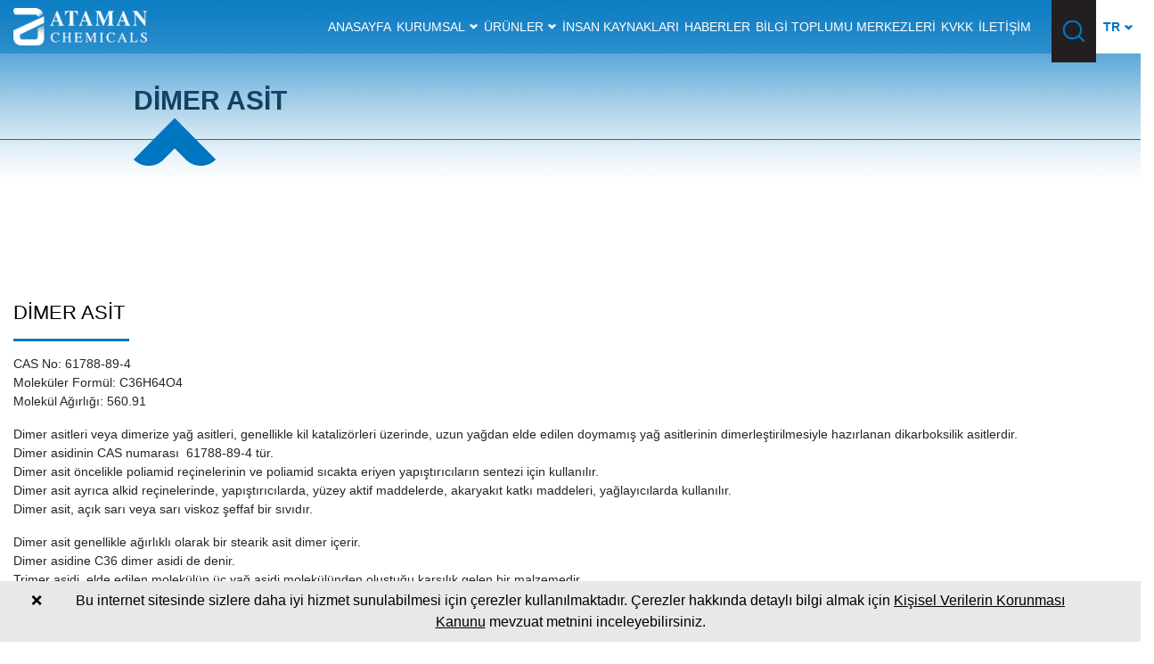

--- FILE ---
content_type: text/html; charset=UTF-8
request_url: https://www.ataman-chemicals.com/urunler/dimer-asit-2926.html
body_size: 11450
content:
<!DOCTYPE html>
<html dir="ltr" lang="tr" prefix="og: http://ogp.me/ns#">
	<head>
		
		
<meta charset="UTF-8">

<base href="https://www.ataman-chemicals.com/">

<title>DİMER ASİT | Ataman Kimya A.Ş.</title>

<meta name="author" content="Ataman Kimya A.Ş.">

<meta property="og:type" content="website">

<meta property="og:title" content="DİMER ASİT | Ataman Kimya A.Ş.">

<meta property="og:description" content="Dimer asit, elektronik kartlar, tekstiller ve paketleme sistemleri için termoplastik bir polimer olarak poliamid bazlı sıcakta eriyen yapıştırıcılarda kullanılır.">

<meta property="og:image" content="https://www.ataman-chemicals.com/r/w-1200_h-628_zc-2/home/logo.png">

<meta property="og:locale" content="tr_TR">

<meta property="og:url" content="https://www.ataman-chemicals.com/urunler/dimer-asit-2926.html">

<meta property="og:site_name" content="Ataman Kimya A.Ş.">

<link rel="canonical" href="https://www.ataman-chemicals.com/urunler/dimer-asit-2926.html">




<meta name="keywords" content="61788-89-4, C36 Dimer asit, Yağ asitleri C18 doymamış dimerler, DIMERACID, Yağ asidi, C-18-doymamış dimerler, 9-[(Z)-non-3-enyl]-10-oktilnonadekandioik asit, EC 500- 148-0, Versamid 140, Versamid 754, Versamid 900">

<meta name="description" content="Dimer asit, elektronik kartlar, tekstiller ve paketleme sistemleri için termoplastik bir polimer olarak poliamid bazlı sıcakta eriyen yapıştırıcılarda kullanılır.">

<meta property="og:locale:alternate" content="tr">
<meta property="og:locale:alternate" content="en">
<meta property="og:locale:alternate" content="fr">
<link rel="alternate" hreflang="tr" href="https://www.ataman-chemicals.com/urunler/dimer-asit-2926.html">
<link rel="alternate" hreflang="en" href="https://www.ataman-chemicals.com/en/products/dimer-acid-2925.html">
<link rel="alternate" hreflang="fr" href="https://www.ataman-chemicals.com/fr/products/acide-dimer-2927.html">
<link rel="apple-touch-icon" sizes="57x57" href="https://www.ataman-chemicals.com/r/w-57_h-57_zc-2/home/favicon.png">
<link rel="apple-touch-icon" sizes="60x60" href="https://www.ataman-chemicals.com/r/w-60_h-60_zc-2/home/favicon.png">
<link rel="apple-touch-icon" sizes="72x72" href="https://www.ataman-chemicals.com/r/w-72_h-72_zc-2/home/favicon.png">
<link rel="apple-touch-icon" sizes="76x76" href="https://www.ataman-chemicals.com/r/w-76_h-76_zc-2/home/favicon.png">
<link rel="apple-touch-icon" sizes="114x114" href="https://www.ataman-chemicals.com/r/w-114_h-114_zc-2/home/favicon.png">
<link rel="apple-touch-icon" sizes="120x120" href="https://www.ataman-chemicals.com/r/w-120_h-120_zc-2/home/favicon.png">
<link rel="apple-touch-icon" sizes="144x144" href="https://www.ataman-chemicals.com/r/w-144_h-144_zc-2/home/favicon.png">
<link rel="apple-touch-icon" sizes="152x152" href="https://www.ataman-chemicals.com/r/w-152_h-152_zc-2/home/favicon.png">
<link rel="apple-touch-icon" sizes="180x180" href="https://www.ataman-chemicals.com/r/w-180_h-180_zc-2/home/favicon.png">
<link rel="icon" type="image/png" sizes="192x192" href="https://www.ataman-chemicals.com/r/w-192_h-192_zc-2/home/favicon.png">
<link rel="icon" type="image/png" sizes="96x96" href="https://www.ataman-chemicals.com/r/w-96_h-96_zc-2/home/favicon.png">
<link rel="icon" type="image/png" sizes="32x32" href="https://www.ataman-chemicals.com/r/w-32_h-32_zc-2/home/favicon.png">
<link rel="icon" type="image/png" sizes="16x16" href="https://www.ataman-chemicals.com/r/w-16_h-16_zc-2/home/favicon.png">
<meta name="mobile-web-app-capable" content="yes">
<link rel="manifest" href="https://www.ataman-chemicals.com/app.webmanifest">
<!-- Global site tag (gtag.js) - Google Analytics -->
<script async src="https://www.googletagmanager.com/gtag/js?id=G-R6XV5MFB17"></script>
<script>
  window.dataLayer = window.dataLayer || [];
  function gtag(){dataLayer.push(arguments);}
  gtag('js', new Date());

  gtag('config', 'G-R6XV5MFB17');
</script><style>[data-iw="100"]{width:100%}img{max-width:100%;height:auto}.mainPopup .fancybox-content{padding:0}.mainPopup .fancybox-close-small{background-color:rgba(0,0,0,.4);color:white !important;}</style>
<style>/*
<div id="gdpr_popup_container">
	<div class="gdpr_popup_content">
		<div style="text-align:center">{{YAZI}}</div>
	</div>
	<a id="gdpr_close_button" href="javascript:;">{{KAPAT}}</a>
</div>
*/

#gdpr_popup_container { /* KÖK ELEMENT */
	position: fixed;
	bottom: 0;
	left: 0;
	width: 100%;
	padding: 10px;
	z-index: 10000;
	background-color: #E8E8E8; /* #E8E8E8 = açık gri */
}

#gdpr_popup_container * {
	color: #000000; /* #000000 = siyah */
}

#gdpr_close_button { /* KAPATMA BUTONU */
	display: inline-block;
	position: absolute;
	left: 25px;
	top: 0;
	padding: 10px;
}

.gdpr_popup_content { /* KÖK ALTINDAKİ ELEMENT */
	margin: 0 50px;
}

.gdpr_popup_content a {
	text-decoration: underline;
}</style>

	

	<meta name="viewport" content="width=device-width, initial-scale=1, shrink-to-fit=no" />





<link rel="stylesheet" href="https://www.ataman-chemicals.com/lib/default/1611251638/css/all.css">		
	</head>
	<body>
		
		<header id="header" class="in-page">

	<div class="container-fluid px-0">

		<div class="row">

			<div class="col-12 header-wrapper">

				<a href="./" class="logo">

					<img src="https://www.ataman-chemicals.com/r/h-50/home/logo.png" alt="Logo" class="img-fluid">
				</a>

				<div class="header-right">

					<div class="menu">

						<div class="droopmenu-navbar">

							<div class="droopmenu-inner">

								<div class="droopmenu-header">

									<a href="#" class="droopmenu-toggle"></a>

								</div>

								<div class="droopmenu-nav">

									<ul class="droopmenu">

										<li><a href="./" title="Anasayfa">Anasayfa</a></li><li><a href="kategori/kurumsal-2/" title="Kurumsal">Kurumsal</a><ul><li><a href="p1/hakkimizda-2/" title="Hakkımızda">Hakkımızda</a></li><li><a href="p1/sertifikalar-3/" title="Sertifikalar">Sertifikalar</a></li><li><a href="p1/kalite-politikamiz-4/" title="Kalite Politikamız">Kalite Politikamız</a></li></ul></li><li><a href="urunler/" title="Ürünler">Ürünler</a><ul><li><a href="./urunler/su-sartlandirma-metal-ve-madencilik-kimy-11/" title="Su Şartlandırma, Metal ve Madencilik Kimyasalları">Su Şartlandırma, Metal ve Madencilik Kimyasalları</a></li><li><a href="./urunler/boya-yapi-tutkal-polimerizasyon-plastik-12/" title="Boya, Yapı, Tutkal, Polimerizasyon, Plastik ve Kauçuk Kimyasalları">Boya, Yapı, Tutkal, Polimerizasyon, Plastik ve Kauçuk Kimyasalları</a></li><li><a href="./urunler/tekstil-deri-kagit-ve-endustriyel-kimyas-13/" title="Tekstil, Deri, Kağıt ve Endüstriyel Kimyasallar">Tekstil, Deri, Kağıt ve Endüstriyel Kimyasallar</a></li><li><a href="./urunler/deterjan-kozmetik-dezenfektan-ilac-kimya-14/" title="Deterjan, Kozmetik, Dezenfektan, İlaç Kimyasalları">Deterjan, Kozmetik, Dezenfektan, İlaç Kimyasalları</a></li><li><a href="./urunler/gida-yem-katki-aroma-ve-zirai-ilac-kimya-15/" title="Gıda, Yem Katkı, Aroma ve Zirai İlaç Kimyasalları">Gıda, Yem Katkı, Aroma ve Zirai İlaç Kimyasalları</a></li><li><a href="./urunler/diger-sektorler-16/" title="Diğer Sektörler">Diğer Sektörler</a></li></ul></li><li><a href="ik/" title="İnsan Kaynakları">İnsan Kaynakları</a></li><li><a href="kategori/haberler-1/" title="Haberler">Haberler</a></li><li><a href="https://www.belgemodul.com/sirket/1611" title="Bilgi Toplumu Merkezleri">Bilgi Toplumu Merkezleri</a></li><li><a href="p1/kvkk-1/" title="KVKK">KVKK</a></li><li><a href="iletisim/" title="İletişim">İletişim</a></li>
									</ul>

								</div>

							</div>

						</div>

					</div>

					<div class="search-btn-main">

						<img src="https://www.ataman-chemicals.com/lib/default/images/icon-seach.png" alt="Search" id="search-open-btn">

					</div>

					<div class="lng-main">

						<div class="active" id="lng-active" data-title="TR">TR</div>

						<ul style="display: none;">

							<li data-title="EN"><a href="https://www.ataman-chemicals.com/en/products/dimer-acid-2925.html">EN</a></li><li data-title="FR"><a href="https://www.ataman-chemicals.com/fr/products/acide-dimer-2927.html">FR</a></li>
						</ul>

					</div>

				</div>

			</div>

		</div>

	</div>

</header>



<form id="search" class="search-main" method="get" action="arama/">

	<input type="search" name="s" id="search-input" placeholder="Arama yapın..." required>

	<button type="submit" id="search-btn"> Ara</button>

	<button type="button" id="close">X</button>

</form>		
			<section class="navigation">
		<div class="container-fluid custom-padding">
			<div class="row">
				<div class="col-12">
					<h1>DİMER ASİT</h1>
				</div>
			</div>
		</div>
	</section>
			
		<section class="proje_detail">
			<div class="container-fluid custom-padding">
				<div class="row">
					
					<div class="col-12">
						<div class="swiper-container gallery-top">
							<div class="swiper-wrapper">
															</div>
							<!-- Add Arrows -->
							<div class="swiper-button-next swiper-button-white"></div>
							<div class="swiper-button-prev swiper-button-white"></div>
						</div>
						<div class="swiper-container gallery-thumbs">
							<div class="swiper-wrapper">
															</div>
						</div>
					</div>
					
					
					<div class="col-12">
						<div class="project-detail-1-info">
							<h2>DİMER ASİT</h2>
							<div class="text-content">
								<p>CAS No: 61788-89-4<br>
Moleküler Formül: C36H64O4<br>
Molekül Ağırlığı: 560.91</p>

<p>Dimer asitleri veya dimerize yağ asitleri, genellikle kil katalizörleri üzerinde, uzun yağdan elde edilen doymamış yağ asitlerinin dimerleştirilmesiyle hazırlanan dikarboksilik asitlerdir.<br>
Dimer asidinin CAS numarası&nbsp; 61788-89-4 tür.<br>
Dimer asit&nbsp;öncelikle poliamid reçinelerinin ve poliamid sıcakta eriyen yapıştırıcıların sentezi için kullanılır.<br>
Dimer asit ayrıca alkid reçinelerinde, yapıştırıcılarda, yüzey aktif maddelerde, akaryakıt katkı maddeleri, yağlayıcılarda kullanılır.<br>
Dimer asit, açık sarı veya sarı viskoz şeffaf bir sıvıdır.</p>

<p>Dimer asit genellikle ağırlıklı olarak bir stearik asit dimer içerir.<br>
Dimer asidine C36 dimer asidi de denir.<br>
Trimer asidi, elde edilen molekülün üç yağ asidi molekülünden oluştuğu karşılık gelen bir malzemedir.<br>
Dimer asitler, amonyak ile reaksiyona girerek ve ardından indirgeme yoluyla dimer aminlere dönüştürülebilir.</p>

<p>Dimer asidinin genel tanımı:<br>
Polimerlerin esnekliğini, tokluğunu, darbe direncini, boyanabilirliğini ve hidrolitik stabilitesini iyileştirir.<br>
Dimer asit, hidrojene 36 karbon atomlu bir yağ asididir.<br>
Dimer asit, 230-250°C'de kil katalizli dimerizasyon ile sentezlenebilen bir sikloheksen halkasından oluşur.</p>

<p>Dimerize yağ asidi&nbsp;olarak da bilinen dimer asit, genellikle kil katalizörleri üzerinde tal yağı, oleik asit, kanola veya pamuk tohumu yağından elde edilen doymamış yağ asitlerinin dimerize edilmesiyle yapılan dikarboksilik asitlerdir.<br>
Dimer asit&nbsp;ayrıca alkid reçineleri, yapıştırıcılar, yüzey aktif maddeler, akaryakıt katkı maddeleri ve yağlayıcıların imalatında da kullanılır.</p>

<p>Dimer asit uygulamaları<br>
Polyesterler, poliamidler ve poliüretanlarda komonomer.<br>
Hidrojenlenmiş dimer asit, kurşun metal alt tabakaların korunması için bir korozyon önleyici olarak kullanılabilir.<br>
Dimer asit, elektronik kartlar, tekstiller ve paketleme sistemleri için termoplastik bir polimer olarak poliamid bazlı sıcakta eriyen yapıştırıcılarda da kullanılabilir.</p>

<p>Dimer asit, elektronik kartlar, tekstiller ve paketleme sistemleri için termoplastik bir polimer olarak poliamid bazlı sıcakta eriyen yapıştırıcılarda kullanılır.</p>

<p>ANAHTAR KELİMELER:<br>
61788-89-4, C36 Dimer asit, Yağ asitleri C18 doymamış dimerler, DIMERACID, Yağ asidi, C-18-doymamış dimerler, 9-[(Z)-non-3-enyl]-10-oktilnonadekandioik asit, EC 500- 148-0, Versamid 140, Versamid 754, Versamid 900</p>

<p>Dimer Asitleri ve Trimer Asitleri<br>
Dimer asitler (dimerize yağ asitleri), tal yağı, oleik asit, kanola yağı veya pamuk tohumu yağından elde edilen doymamış yağ asitlerinin genellikle kil katalizörleri üzerinde dimerleştirilmesiyle üretilen dikarboksilik asitlerdir.<br>
Dimer asitler, poliamid reçineleri ve sıcakta eriyen yapıştırıcıları sentezlemek için kullanılabilir.<br>
Alkid reçineleri, yapıştırıcılar, yüzey aktif maddeler, akaryakıt katkı maddeleri ve yağlayıcılarda da kullanılırlar.<br>
Dimer asitler açık sarı şeffaf viskoz sıvılardır.<br>
Ayrıca toksik değildirler.</p>

<p>Ağırlıklı olarak stearik asitten oluşan bir dimer asidi, bir C36 dimer asidi olarak adlandırılır.<br>
Kimya, ürünün üç yağ asidi molekülünden oluştuğu bir trimer asidi oluşturmak için daha da ileri götürülebilir.<br>
Univar, oleik asit, kanola yağı ve don yağı yağ asitlerinden üretilen dimer asitleri sunar.<br>
Dimer asit ve trimer asit ürünlerimizin yanı sıra sunduğumuz Dimer ve Trimer Asit Ürünlerimizi aşağıdan inceleyin veya fiyat teklifi için bizimle iletişime geçin.</p>

<p>Dimer asit bazlı poliamidler, monofonksiyonel reaktanların yokluğunda ve varlığında kondenzasyon polimerizasyonu ile sentezlendi.<br>
Tek fonksiyonlu reaktanlar olarak asetik asit, oleik asit ve propil amin kullanılmıştır.<br>
Cam geçiş sıcaklığı (Tg), erime noktası (Tm), füzyon ısısı (Delta H), dimer asit bazlı poliamidlerin fiziksel özellikleri üzerindeki eşdeğer yüzde (%E) ve tek işlevli reaktan tipinin etkileri, polimerizasyon (DP), ortalama moleküler ağırlık (Mn) ve kinematik viskozite araştırıldı.<br>
Dimer asit bazlı poliamidlerin moleküler ağırlığı ve viskozitesi, monofonksiyonel reaktant eşdeğer yüzdesindeki artışla azaldı.<br>
Diferansiyel taramalı kalorimetri (DSC) çalışmaları, asetik asit ve propil aminin, poliamidlerin termal özellikleri üzerinde oleik asitten daha yüksek etkiye sahip olduğunu göstermiştir.<br>
Asetik asit mevcudiyetinde hazırlanan poliamidler durumunda, poliamidlerin T-g, T-m ve Delta H değerleri asetik asit içeriğinin artmasıyla önemli ölçüde artmıştır.</p>

<p>Buna karşılık propil amin poliamidlerin T-g, T-m ve Delta H değerlerini azaltıcı etki yapmıştır.<br>
Oleik asidin polimer yapısına katılmasının, dimer asit bazlı poliamidlerin T-g ve T-m değerleri üzerinde önemli bir etkisi olmamıştır.<br>
Dimer asit, açık sarı veya sarı, viskoz, toksik olmayan, şeffaf bir sıvıdır.<br>
Dimer asitlerin moleküler formülü C36H68O4'tür.<br>
Dimer asitler CAS numarası 61788-89-4'tür.<br>
Dimer asitler öncelikle poliamid reçineleri ve sıcakta eriyen yapıştırıcıları sentezlemek için kullanılır.</p>

<p>CAS No.: 61788-89-4<br>
Eşanlamlılar: dimerize yağ asitleri<br>
Esas olarak Dimer asitleri, poliamid reçinelerinin ve poliamid sıcakta eriyen yapıştırıcıların sentezi için kullanılır.</p>

<p>Dimer asit üretimi:<br>
Dimer yağ asitleri, farklı yağ asitlerinden ısıtılarak üretilir.<br>
Konjuge çift bağları olan bir yağ asidi veya diğer doymamış yağ asitleri gereklidir.<br>
Bu tür yağ asitlerinin örnekleri, konjuge linoleik asitlerdir.<br>
Reaksiyon, kısmen doymamış bir C6 halkasının oluşturulduğu Diels-Alder ilavesiyle gerçekleştirilir.<br>
Karışımda dimerin yanı sıra yağ asitlerinin trimerleri ve (reaksiyona girmemiş) monomerleri bulunabilir.</p>

<p>Dimerize yağ asitleri olarak da bilinen dimer asitlerin, doymamış yağ asitlerini dimerize etme işlemiyle üretilen dikarboksilik asitler olduğu bilinmektedir.<br>
Bu doymamış yağ asitleri, diğerleri arasında don yağı, kolza tohumu yağı ve don yağı gibi yağ asidi hammaddelerinden elde edilir.<br>
Ham dimer, uygun bir katalizör kullanılarak veya kullanılmadan ısıl işlemle uzun yağ yağ asidinden üretilir.<br>
Di-karboksilik asit reaktivitesi nedeniyle birkaç son ürün için yapı taşları görevi görürler.<br>
Dimerik asitler genellikle stearik asitlerden oluşur, bu nedenle C36 dimer asit olarak adlandırılır.<br>
Dimer asidinin bu kimyası ayrıca üç yağ asidi molekülünden oluşan trimer asidi üretebilir.<br>
Dimer asitler, doğası gereği toksik olmayan şeffaf açık sarı renkli viskoz sıvılardır.</p>

<p>İsim: C36 Dimer asit<br>
Eşanlamlılar: Yağ asitleri C18-doymamış dimerler; (Oktadekadienoik asit) dipolimer<br>
Moleküler Formül: C36H64O4<br>
Molekül Ağırlığı: 560.91<br>
CAS Sicil Numarası: 61788-89-4</p>

<p>Dimer Asit, çok düşük monomer ve düşük trimer içeriği ile yüksek dimer asit içeriği ve gelişmiş renk ve renk stabilitesi sağlayan damıtılmış bir dimer asittir.<br>
Bu dimer asit, yüksek kaliteli, yüksek moleküler ağırlıklı, düşük renkli poliamid reçinelerinde ve özel polyesterlerde kullanım için tasarlanmıştır.<br>
Diğer kullanımlar şunları içerir: yüzey aktif maddeler, üretan polimerler, mürekkep reçineleri, çeşitli yüzey kaplamaları, sıcakta eriyen yapıştırıcılar ve yağlayıcılar.</p>

<p>Dimer asit (DA), bir aşı kopolimeri DA-g-EHL oluşturmak için lignin (EHL) üzerine aşılandı.<br>
Reaksiyon tipinin seçimi ve aşılama reaksiyonu için reaksiyon koşullarının optimizasyonu ortogonal ve tek faktörlü deneyler yoluyla gerçekleştirilmiştir.<br>
Greft ürününü karakterize etmek için FT-IR ve termal analiz kullanıldı.<br>
Dimer asidinin, serbest radikal aşılama ile karşılaştırıldığında, DA'nın katalizör olarak kuvvetli asidik katyon değişim reçinesi ile ester yoğunlaştırması ile EHL üzerine daha etkili bir şekilde aşılanabileceği bulundu.<br>
Optimum reaksiyon koşulları altında asit değerindeki artış ve aşı kopolimer verimi sırasıyla yaklaşık %9.3 ve %83'e ulaşabilir.<br>
DA-g-EHL'nin modifiye fenolik aldehit amin kürleme maddesinin (PAA) hazırlanmasında uygulanması incelenmiştir.<br>
Sonuçlar, DA-g-EHL modifiye PAA ile kürlenen epoksi reçinenin esnekliğinin, EHL modifiye PAA ile kürlenen reçineden önemli ölçüde daha yüksek olduğunu gösterdi.<br>
DA'nın EHL üzerine aşılanması, EHL'nin sertliğini ve EHL tarafından modifiye edilen PAA'nın zincir sertliğini azaltabilir.</p>

<p>Dimer asit, esas olarak doğal kaynaklı C36 çift fonksiyonlu yağ asidi ve C54 üç fonksiyonlu yağ asidi içeren bir karışımdır.<br>
Dimer asit sarı viskoz sıvı formundadır.</p>

<p>Dimer asit bazlı poliamid (DAPA), dimer asit ve etilendiaminin polimerizasyonuyla hazırlandı.<br>
Film, çözücü olarak tetrahidrofuranın kullanıldığı çözelti döküm yöntemiyle hazırlandı.<br>
Gliserol, tetrahidrofuran ile birlikte gliserol eklenerek ve film oluşmadan önce cam eşya üzerine sürülerek filme verilir.<br>
Kağıt, oksijen bariyeri özelliği ve optik özellikler gibi nadiren çalışılan DAPA film paketleme performansını değerlendirdi.<br>
Filmin iki gliserol eklenmesi yoluyla oluşturulması yoluyla, kağıt, mekanik, morfoloji, oksijen bariyeri üzerindeki özelliğini araştırdı.<br>
Sonuçlar, film üretmenin iki şekilde farklılaştığını göstermektedir.<br>
Kopma mukavemeti ve kopma uzaması %80 ve %228 arttı.<br>
Oksijen geçirgenliği ise 0,00732 cm2/m2·dpa idi. Filmin ısıl işlenebilirliği iyileştirildi.<br>
Diğer biyo-bazlı film ile karşılaştırıldığında, gliserol solüsyonlu DAPA filmi mükemmel mekanik özelliklere, bariyer özelliğine ve optik özelliklere sahiptir.</p>

<p>mol ağırlık: ortalama Mn ~570<br>
Kalite Seviyesi: 100,<br>
kirlilikler:<br>
≤0,1 ağırlık % monomer<br>
&lt;0.1 ağırlık % trimer<br>
kırılma indisi: n20/D 1.477 (lit.)<br>
viskozite: 8.000 mPa.s(25 °C)(lit.)<br>
asit numarası: 194‑198 mg KOH/g<br>
iyot değeri: &lt;10<br>
sabunlaşma değeri: 196‑200 mg KOH/g<br>
geçiş sıcaklığı: akma noktası ~0 °C<br>
yoğunluk: 25 °C'de 0,95 g/mL (lit.)</p>

<p>Yeni dimer asit bazlı poliamidler, kolza yağı bazlı dimer asit (DA) ve 1,2-diaminoetan, 1,6-diaminoheksan veya 1,8-diaminooktan ile sentezlenerek sırasıyla DAPAe, DAPAh ve DAPAo oluşturuldu.<br>
Diamin zincir uzunluklarının kinetik evrim üzerindeki etkilerinin yanı sıra sentezlenen farklı poliamidlerin termal, fiziksel ve mekanik özellikleri üzerindeki etkileri araştırıldı.<br>
DAPAo, yüksek nükleofilik karakteri nedeniyle en reaktif diamin olarak bulundu.<br>
X-ışını kırınımı ile birleştirilen diferansiyel tarama kalorimetrisi (DSC), tüm poliamidler için düşük dereceli yarı kristal bir yapı ortaya çıkardı.<br>
Bu DAPA'nın yapısal organizasyonu için geçici bir şema önerilmiştir ve yerel yarı kristal ayırma alanlarına sahip belirli bir organizasyonu göstermektedir.<br>
DAPAe'nin, stres-gerinim deneylerinde daha yüksek Young modülü ile teyit edilen, muhtemelen daha yüksek kristal kohezyonundan dolayı daha yüksek erime sıcaklığına sahip olduğu bulundu.<br>
Reolojik veriler, diamin zincir uzunluğunun artmasıyla eş zamanlı olarak cam geçiş sıcaklığında bir artış gösterdi.<br>
Ayrıca, diamin zincir uzunluğu ile karmaşık viskozitede bir artış ortaya çıkardılar.<br>
Termal stabilitenin araştırılması, DAPAe'nin diamin başına metilen birimi sayısı ile bağlantılı olarak DAPAh ve DAPAo'dan önce bozunduğunu göstermiştir.</p>

<p>Dimer Asit, polyester poliolleri üretmek için ve Poliamidler, Polyester ve Epoksiler gibi reçinelerde yapı taşları veya değiştirici maddeler olarak kullanılır.<br>
Dimer asit, sıcakta eriyen yapıştırıcılarda, kaplamalarda ve mürekkep reçinelerinde önemli uygulamalara sahiptir.</p>

<p>Yoğunluk: 0,9±0,1 g/cm3<br>
Kaynama Noktası: 760 mmHg'de 667.7±28.0 °C<br>
Moleküler Formül: C36H68O4<br>
Molekül Ağırlığı: 564.923<br>
Parlama Noktası: 371.6±20.5 °C<br>
Tam Kütle: 564.511780<br>
PSA: 74.60000<br>
LogP: 14.79<br>
Buhar Basıncı: 25°C'de 0.0±4.4 mmHg<br>
Kırılma İndeksi: 1.479</p>

<p>Dimerler Nedir?<br>
Dimerlerin şekerlerden kimyasallara ve proteinlere kadar birçok maddede bulunduğunu biliyor muydunuz? Neden bu kadar popüler olduklarını anlamak için bu bileşikleri öğrenmeye ne dersiniz?</p>

<p>Dimerler, yapı olarak benzer olan ve kimyasal bir bağla birleştirilen iki monomerden oluşan oligomerlerdir.<br>
Büyük bir benzetme, dimerleri iki küçük kasabayı birbirine bağlayan bir köprüye sahip bir şehir olarak düşünmektir.<br>
Biliyorum, merak ediyor olabilirsin, olio-kim? Oligomerler, monomer adı verilen küçük birimlerden oluşan moleküler komplekslerdir.<br>
Moleküler bir kompleksi, bir sürü parçası olan büyük bir kimyasal küre olarak düşünün.<br>
Bir tür oligomerin harika bir örneği, kanımızdaki kırmızı kan hücrelerinde bulunan hemoglobindir.<br>
Gördüğünüz gibi, hemoglobinin büyük bir küre veya oligomer yapmak için bağlantılı dört monomeri vardır.</p>

<p>Bir oligomerde kaç tane monomer bulunduğuna bağlı olarak yapının adı değişecektir.<br>
Böylece bağlanan üç monomer, trimer adlı bir oligomer olacaktır.<br>
Birbirine bağlı dört monomer, tetramer adında bir oligomer olacaktır.<br>
Ama bekleyin, monomer nedir?<br>
Bir monomer, diğer moleküllerle kimyasal olarak bağlanmayı seven bir moleküldür.<br>
Bir monomeri, ağ kurmayı ve bir arkadaş ağı kurmayı seven küçük, sert bir adam olarak düşünün.<br>
Bunların hepsini bir araya getirirsek, dimer bir tür oligomerdir.<br>
Ancak monomerler, dimerlerin ve tüm oligomerlerin yapı taşlarıdır.</p>

<p>Dimer Oluşumu<br>
İlk örneğimize geri dönün.<br>
Hemoglobine dimer denir mi?<br>
Dimerlerin yapısını keşfedelim ve sonra bu soruyu yanıtlamaya geri dönelim.<br>
Daha önce öğrendiğimiz gibi, dimerler birbirine bağlı monomerler içerir.<br>
Bunu daha fazla parçalamak için dimer kelimesine bir göz atın.<br>
'di-' öneki iki anlamına gelir.<br>
'-mer' soneki parçalar anlamına gelir.<br>
Böylece bir dimer iki parça olacaktır.<br>
Bu durumda bu parçalar monomerlerdir.<br>
Burada her iki monomer birimi arasında oluşturulacak bağı simgeleyen siyah bloklar görüyorsunuz.</p>

<p>Bu bağlantıya bağ denir. Dimerler için bu bağ güçlü veya zayıf olabilir.<br>
Dimer asit ayrıca iki kategoriye ayrılabilir: kovalent olmayan veya kovalent.<br>
Kovalent olmayan dimerler, adından da anlaşılacağı gibi, monomerleri birbirine bağlamak için kovalent olmayan bağlar kullanır.<br>
Kovalent olmayan bir bağ, elektronların paylaşılmasını içermeyen herhangi bir kimyasal bağdır.<br>
Bu bağlar, moleküller bağlanmak istediğinde, ancak bunu yapmak için elektronlarını paylaşmak istemediğinde oluşur.<br>
Dimerler için, kovalent olmayan bir dimerin harika bir örneği bir hidrojen bağıdır.<br>
İşte hidrojen bağı kullanan kovalent olmayan bir dimer örneği.<br>
Birbirine bağlı bireysel monomer alt birimleri daire içine alınır.</p>

<p>Ortak Ad: C36 dimer asit<br>
CAS Numarası: 61788-89-4<br>
Molekül Ağırlığı: 564.923<br>
Yoğunluk: 0,9±0,1 g/cm3<br>
Kaynama Noktası: 760 mmHg'de 667.7±28.0 °C<br>
Moleküler Formül: C36H68O4<br>
Erime Noktası: Yok<br>
MSDS: Yok<br>
Parlama Noktası: 371.6±20.5 °C</p>

<p>Dimer asit, biyoelastomer sentezindeki ana malzemedir.<br>
Diels-Alder reaksiyonu yoluyla ham palm yağı ve jatropha tohumu yağı gibi bitkisel yağlardan dimer asidin hazırlanması araştırıldı.<br>
Dimer asit bazlı bitkisel yağ, bitkisel yağın ağırlıkça %12 akrilik asit ve ağırlıkça %0.05 – 0.15 iyot katalizörü ile 191.25 – 247.5 oC sıcaklıkta 1-2 saat reaksiyona sokulmasıyla elde edildi.<br>
Dimer asitleri Fourier transform kızılötesi spektroskopisi, asitlik derecesi ve asit değeri tespiti kullanılarak analiz edildi.<br>
Sonuçlar, ham palm yağı ve jatropha tohumu yağından elde edilen dimer asidin asitlik derecesinin (pH) sırasıyla 2.18 – 2.35 ve 2.46 – 2.56 olduğunu göstermektedir.<br>
Palm yağından elde edilen dimer asidin asit değeri 89.07 – 90.07 mg KOH/g numune ve jatropha tohum yağından elde edilen dimer asidin asit değeri 63.80 – 80.43 mg KOH/g numunedir.<br>
Asit değeri hala ticari dimer asitten daha düşük olmasına rağmen, FTIR sonuçları, her iki dimer asidin de Empol 1016'da görüldüğü gibi bazı dikarboksilik asit fonksiyonel gruplarına sahip olduğunu gösterdi.<br>
Dolayısıyla her iki bitkisel yağ da biyoelastomer sentezi için bir hammadde potansiyeline sahiptir.</p>

<p>Dimer Asit: Dimer asit, don yağından elde edilen doymamış yağ asitlerinin dimerize edilmesiyle hazırlanan stearik asit bazı, amber kıvamlı sıvıdır.<br>
Ağırlıklı olarak poliamid reçineleri, poliamid sıcakta eriyen yapıştırıcılar, yağlama gresi imalatında kullanılır.</p>

<p>Yağ asitleri, C18-doymamış, dimerler<br>
61788-89-4<br>
C36 Dimer asit<br>
C18-Unsatd. yağ asitleri dimerleri<br>
Yağ asitleri, C18 doymamış dimerler<br>
DİMERASİD<br>
Yağ asidi, C-18-doymamış, dimerler<br>
9-[(Z)-non-3-enil]-10-oktilnonadekandioik asit<br>
EC 500-148-0<br>
SCHEMBL633756<br>
DTXSID70873445<br>
9-[(3Z)-non-3-en-1-yl]-10-oktilnonadekandioik asit<br>
1572670-81-5<br>
1,2-Etandiamin, (Z,Z)-9,12-oktadekadienoik asit dimerli polimer<br>
Etilendiamin - linoleik asit dimer kopolimeri<br>
Etilendiamin - linoleik asit dimer polimeri<br>
Etilendiamin, linoleik asit dimer polimeri<br>
Linoleik asit dimer - etilendiamin kopolimeri<br>
Poli(etilendilinoleamid)<br>
Versamid 140<br>
Versamid 754<br>
Versamid 900<br>
1,2-Etandiamin, (9Z,12Z)-9,12-oktadekadienoik asit dimerli polimer<br>
9,12-Oktadekadienoik asit (9Z,12Z)-, dimer, 1,2-etandiaminli polimer<br>
9,12-Oktadekadienoik asit (Z,Z)-, dimer, 1,2-etandiaminli polimer<br>
Poli(etilendiamin-ko-linoleik asit dimer)<br>
C36 DİMER ASİT<br>
C36 Dimer asitC<br>
Dimer Yağ asidi<br>
yağ asitleri, dimerasit<br>
Yüksek saflıkta dimer asit<br>
C18-Unsatd.fattyacidsdimerler<br>
Yağ asitleri, diMeracitler, C18<br>
Dimerfettsure, C18, ungesttigt<br>
Yağ asitleri, C18-doymamış, dimerler<br>
(Oktadekadienoik asit) dipolımer</p>
							</div>
						</div>
					</div>
				
				</div>
			</div>
		</section>
		
		<footer>
	<div class="container-fluid custom-padding">
		<div class="row">
			<div class="col-sm-6 col-12">
				<img src="https://www.ataman-chemicals.com/r/h-50/home/logo.png" alt="Logo">			</div>
			<div class="col-sm-6 col-12 footer-social">
				<a href="https://www.instagram.com"><i class="fab fa-instagram"></i></a><a href="https://www.facebook.com"><i class="fab fa-facebook"></i></a><a href="https://twitter.com"><i class="fab fa-twitter"></i></a>			</div>
			<div class="col-3 col-sm-3 col-12">
				<ul>
					<li class="title">Ataman</li>
					<li><a href="./" title="Anasayfa">Anasayfa</a></li><li><a href="kategori/kurumsal-2/" title="Kurumsal">Kurumsal</a></li><li><a href="urunler/" title="Ürünler">Ürünler</a></li><li><a href="ik/" title="İnsan Kaynakları">İnsan Kaynakları</a></li><li><a href="kategori/haberler-1/" title="Haberler">Haberler</a></li><li><a href="https://www.belgemodul.com/sirket/1611" title="Bilgi Toplumu Merkezleri">Bilgi Toplumu Merkezleri</a></li><li><a href="p1/kvkk-1/" title="KVKK">KVKK</a></li><li><a href="iletisim/" title="İletişim">İletişim</a></li>				</ul>
			</div>
			<div class="col-5 col-sm-5 col-12">
				<ul>
					<li class="title">Kategoriler</li>
					<li><a href="urunler/su-sartlandirma-metal-ve-madencilik-kimy-11/" title="Su Şartlandırma, Metal ve Madencilik Kimyasalları">Su Şartlandırma, Metal ve Madencilik Kimyasalları</a></li><li><a href="urunler/boya-yapi-tutkal-polimerizasyon-plastik-12/" title="Boya, Yapı, Tutkal, Polimerizasyon, Plastik ve Kauçuk Kimyasalları">Boya, Yapı, Tutkal, Polimerizasyon, Plastik ve Kauçuk Kimyasalları</a></li><li><a href="urunler/tekstil-deri-kagit-ve-endustriyel-kimyas-13/" title="Tekstil, Deri, Kağıt ve Endüstriyel Kimyasallar">Tekstil, Deri, Kağıt ve Endüstriyel Kimyasallar</a></li><li><a href="urunler/deterjan-kozmetik-dezenfektan-ilac-kimya-14/" title="Deterjan, Kozmetik, Dezenfektan, İlaç Kimyasalları">Deterjan, Kozmetik, Dezenfektan, İlaç Kimyasalları</a></li><li><a href="urunler/gida-yem-katki-aroma-ve-zirai-ilac-kimya-15/" title="Gıda, Yem Katkı, Aroma ve Zirai İlaç Kimyasalları">Gıda, Yem Katkı, Aroma ve Zirai İlaç Kimyasalları</a></li><li><a href="urunler/diger-sektorler-16/" title="Diğer Sektörler">Diğer Sektörler</a></li>				</ul>
			</div>
			<div class="col-4 col-sm-4 col-12">
				<address>
					<span class="title">Adres</span>
					
					<strong>Ataman Kimya A.Ş.</strong>
					<p>İcerenkoy Mah. Destan Sk. No: 6 Kat:10 ; D:11 Odak Plaza C Blok Atasehir| 34752 Istanbul, Türkiye</p><p><a href="tel:+902165771010">+90 216 577 10 10</a></p><p>+90 216 577 42 80</p><p><a href="mailto:info@atamankimya.com">info@atamankimya.com</a></p><p><a href="www.atamankimya.com" target="_blank">www.atamankimya.com</a></p>				</address>
			</div>
			<div class="col-12 footer-bottom">
				<div class="row">
					<div class="col-6 copy">
						<strong>Ataman Kimya</strong> ©2022 Tüm Hakları Saklıdır.					</div>
					<div class="col-6">
						<a title="Istanbul Web Tasarım" target="_blank" class="iwt" href="http://www.iwt.com.tr" rel="nofollow">Web Tasarım</a>
					</div>
				</div>
			</div>
		</div>
	</div>
</footer> 		
		<script src="https://www.ataman-chemicals.com/lib/default/1674641993/main.min.js"></script>


<script>
	
	if (typeof $ !== 'undefined') {
		$.cachedScript = function(url, options) {
			options = $.extend(options || {}, {
				dataType: 'script',
				cache: true,
				url: url,
			});
			
			return $.ajax(options);
		};
		
		var grecaptcha = false;
		var grecaptchaSiteKey = '6LfdtSoaAAAAACrn2NozXdpCLjOxJa33bOLt6q_T'; // ReCaptcha sitesinden oluşturduğunuz API'nin "Site Key" kısmı
		var grecaptchaToken = false;
		var formSelector = $('[data-form="captcha"], [data-form="ajax"]');
		var blockUIMessage = '<div style="padding: 10px">Lütfen Bekleyin...</div>';
		
		formSelector.one('submit', function(){
			var $this = $(this);
			
			// load block.js
			$.cachedScript('https://cdn.jsdelivr.net/npm/jquery-blockui@2.7.0/jquery.blockUI.min.js').done(function(){
				$.blockUI.defaults.fadeIn = 0;
				$.blockUI.defaults.fadeOut = 0;
				$.blockUI.defaults.message = blockUIMessage;
				$.blockUI.defaults.baseZ = 9999;
				$.blockUI.defaults.css.padding = '30px 0';
				$.blockUI.defaults.css.color = '#333';
				$.blockUI.defaults.css.backgroundColor = 'rgba(255,255,255,.8';
				$.blockUI.defaults.css.border = '3px double rgba(0,0,0,.5)';
				$.blockUI.defaults.css.borderRadius = '5px';
				$.blockUI.defaults.css.fontSize = '16px';
				$.blockUI({
					message: blockUIMessage
				});
				$(document).ajaxError($.unblockUI);
				
				// load sweet alert 2
				$.cachedScript('https://cdn.jsdelivr.net/npm/sweetalert2@9.17.1/dist/sweetalert2.all.min.js').done(function(){
					
					// load form.js
					$.cachedScript('https://cdn.jsdelivr.net/npm/jquery-form@4.3.0/dist/jquery.form.min.js').done(function(){
						formSelector.ajaxForm({
							timeout: 15000,
							dataType: 'json',
							success: function(data, status, xhr, $form) {
								if (data.status) {
									Swal.fire({
										icon: 'success',
										title: 'Başarılı',
										text: data.text,
									});
									
									$form.resetForm();
									if (typeof data.script !== 'undefined') {
										eval(data.script);
									}
								} else {
									Swal.fire({
										icon: 'warning',
										title: 'Uyarı!',
										text: data.text,
									});
								}
							},
							beforeSerialize: function($form) {
								$.blockUI({
									message: blockUIMessage
								});
								
								if (true) {
									if ($form.data('form') === 'captcha') {
										if (grecaptchaToken !== false) {
											var grecaptchaTokenEl = $form.find('[name="g-recaptcha-response"]');
											if (grecaptchaTokenEl.length) {
												grecaptchaTokenEl.val(grecaptchaToken);
											} else {
												$form.append('<input type="hidden" name="g-recaptcha-response" value="'+grecaptchaToken+'">');
											}
											
											grecaptchaToken = false;
										} else {
											if (grecaptcha !== false) { // eğer recaptcha yüklenmişse
												grecaptcha.ready(function() {
													grecaptcha.execute(grecaptchaSiteKey, {action: 'product'}).then(function (token) {
														grecaptchaToken = token;
														$form.submit();
													});
												});
											} else {
												$.getScript('https://www.google.com/recaptcha/api.js?render=' + grecaptchaSiteKey, function() {
													grecaptcha.ready(function() {
														grecaptcha.execute(grecaptchaSiteKey, {action: 'product'}).then(function (token) {
															grecaptchaToken = token;
															$form.submit();
														});
													});
												});
											}
											return false;
										}
									}
								}
							},
							beforeSubmit: function() {
								// ctrl + z tıklandığında işlemi iptal et
								$(document).keydown(function(e){
									if(e.ctrlKey && e.keyCode === 90){
										$.unblockUI();
									}
								});
							},
							error: function() {
								Swal.fire({
									icon: 'error',
									title: 'Hata!',
									text: 'Teknik bir problemden dolayı işleminiz gerçekleşmedi. Bu sorunu çözmeye çalışıyoruz',
								});
							},
							complete: function() {
								$.unblockUI();
							}
						});
						
						$this.submit();
					});
				});
			});
			
			return false;
		});
	}
</script>

<div id="gdpr_popup_container"><div class="gdpr_popup_content"><div style="text-align:center">Bu internet sitesinde sizlere daha iyi hizmet sunulabilmesi için çerezler kullanılmaktadır. Çerezler hakkında detaylı bilgi almak için <a href="https://www.mevzuat.gov.tr/MevzuatMetin/1.5.6698.pdf" target="_blank">Kişisel Verilerin Korunması Kanunu</a> mevzuat metnini inceleyebilirsiniz.</div>
</div><a id="gdpr_close_button" href="javascript:;">❌</a></div>	<script>
		let $gdprStatus = true;
		let $gdprSelector;
		if (true) {
            if (typeof localStorage.sistem_gdpr !== 'undefined') {
                if (false) {
                    $gdprStatus = false;
                } else {
                    if ((new Date().getTime() - (60 * 60 * 24 * 1000 * 30)) < parseInt(localStorage.sistem_gdpr)) {
                        $gdprStatus = false;
                    } else {
                        delete localStorage.sistem_gdpr;
                    }
                }
            }
		}
		
		if ($gdprStatus) { // show
			document.getElementById('gdpr_close_button').addEventListener('click', function(e){
				e.preventDefault();
				localStorage.sistem_gdpr = new Date().getTime();
				document.getElementById('gdpr_popup_container').style.display = 'none';
			});
		} else { // hide
			document.getElementById('gdpr_popup_container').style.display = 'none';
		}
	</script>
			
	</body>
</html>

--- FILE ---
content_type: application/javascript
request_url: https://www.ataman-chemicals.com/lib/default/1674641993/main.min.js
body_size: 109488
content:
/*! jQuery v3.5.1 | (c) JS Foundation and other contributors | jquery.org/license */
!function(e,t){"use strict";"object"==typeof module&&"object"==typeof module.exports?module.exports=e.document?t(e,!0):function(e){if(!e.document)throw new Error("jQuery requires a window with a document");return t(e)}:t(e)}("undefined"!=typeof window?window:this,(function(e,t){"use strict";var n=[],i=Object.getPrototypeOf,s=n.slice,r=n.flat?function(e){return n.flat.call(e)}:function(e){return n.concat.apply([],e)},a=n.push,o=n.indexOf,l={},c=l.toString,d=l.hasOwnProperty,u=d.toString,h=u.call(Object),p={},f=function(e){return"function"==typeof e&&"number"!=typeof e.nodeType},m=function(e){return null!=e&&e===e.window},g=e.document,v={type:!0,src:!0,nonce:!0,noModule:!0};function b(e,t,n){var i,s,r=(n=n||g).createElement("script");if(r.text=e,t)for(i in v)(s=t[i]||t.getAttribute&&t.getAttribute(i))&&r.setAttribute(i,s);n.head.appendChild(r).parentNode.removeChild(r)}function y(e){return null==e?e+"":"object"==typeof e||"function"==typeof e?l[c.call(e)]||"object":typeof e}var w="3.5.1",x=function(e,t){return new x.fn.init(e,t)};function C(e){var t=!!e&&"length"in e&&e.length,n=y(e);return!f(e)&&!m(e)&&("array"===n||0===t||"number"==typeof t&&0<t&&t-1 in e)}x.fn=x.prototype={jquery:w,constructor:x,length:0,toArray:function(){return s.call(this)},get:function(e){return null==e?s.call(this):e<0?this[e+this.length]:this[e]},pushStack:function(e){var t=x.merge(this.constructor(),e);return t.prevObject=this,t},each:function(e){return x.each(this,e)},map:function(e){return this.pushStack(x.map(this,(function(t,n){return e.call(t,n,t)})))},slice:function(){return this.pushStack(s.apply(this,arguments))},first:function(){return this.eq(0)},last:function(){return this.eq(-1)},even:function(){return this.pushStack(x.grep(this,(function(e,t){return(t+1)%2})))},odd:function(){return this.pushStack(x.grep(this,(function(e,t){return t%2})))},eq:function(e){var t=this.length,n=+e+(e<0?t:0);return this.pushStack(0<=n&&n<t?[this[n]]:[])},end:function(){return this.prevObject||this.constructor()},push:a,sort:n.sort,splice:n.splice},x.extend=x.fn.extend=function(){var e,t,n,i,s,r,a=arguments[0]||{},o=1,l=arguments.length,c=!1;for("boolean"==typeof a&&(c=a,a=arguments[o]||{},o++),"object"==typeof a||f(a)||(a={}),o===l&&(a=this,o--);o<l;o++)if(null!=(e=arguments[o]))for(t in e)i=e[t],"__proto__"!==t&&a!==i&&(c&&i&&(x.isPlainObject(i)||(s=Array.isArray(i)))?(n=a[t],r=s&&!Array.isArray(n)?[]:s||x.isPlainObject(n)?n:{},s=!1,a[t]=x.extend(c,r,i)):void 0!==i&&(a[t]=i));return a},x.extend({expando:"jQuery"+(w+Math.random()).replace(/\D/g,""),isReady:!0,error:function(e){throw new Error(e)},noop:function(){},isPlainObject:function(e){var t,n;return!(!e||"[object Object]"!==c.call(e)||(t=i(e))&&("function"!=typeof(n=d.call(t,"constructor")&&t.constructor)||u.call(n)!==h))},isEmptyObject:function(e){var t;for(t in e)return!1;return!0},globalEval:function(e,t,n){b(e,{nonce:t&&t.nonce},n)},each:function(e,t){var n,i=0;if(C(e))for(n=e.length;i<n&&!1!==t.call(e[i],i,e[i]);i++);else for(i in e)if(!1===t.call(e[i],i,e[i]))break;return e},makeArray:function(e,t){var n=t||[];return null!=e&&(C(Object(e))?x.merge(n,"string"==typeof e?[e]:e):a.call(n,e)),n},inArray:function(e,t,n){return null==t?-1:o.call(t,e,n)},merge:function(e,t){for(var n=+t.length,i=0,s=e.length;i<n;i++)e[s++]=t[i];return e.length=s,e},grep:function(e,t,n){for(var i=[],s=0,r=e.length,a=!n;s<r;s++)!t(e[s],s)!==a&&i.push(e[s]);return i},map:function(e,t,n){var i,s,a=0,o=[];if(C(e))for(i=e.length;a<i;a++)null!=(s=t(e[a],a,n))&&o.push(s);else for(a in e)null!=(s=t(e[a],a,n))&&o.push(s);return r(o)},guid:1,support:p}),"function"==typeof Symbol&&(x.fn[Symbol.iterator]=n[Symbol.iterator]),x.each("Boolean Number String Function Array Date RegExp Object Error Symbol".split(" "),(function(e,t){l["[object "+t+"]"]=t.toLowerCase()}));var E=function(e){var t,n,i,s,r,a,o,l,c,d,u,h,p,f,m,g,v,b,y,w="sizzle"+1*new Date,x=e.document,C=0,E=0,T=le(),S=le(),_=le(),k=le(),P=function(e,t){return e===t&&(u=!0),0},M={}.hasOwnProperty,A=[],$=A.pop,L=A.push,D=A.push,I=A.slice,O=function(e,t){for(var n=0,i=e.length;n<i;n++)if(e[n]===t)return n;return-1},N="checked|selected|async|autofocus|autoplay|controls|defer|disabled|hidden|ismap|loop|multiple|open|readonly|required|scoped",z="[\\x20\\t\\r\\n\\f]",j="(?:\\\\[\\da-fA-F]{1,6}"+z+"?|\\\\[^\\r\\n\\f]|[\\w-]|[^\0-\\x7f])+",H="\\["+z+"*("+j+")(?:"+z+"*([*^$|!~]?=)"+z+"*(?:'((?:\\\\.|[^\\\\'])*)'|\"((?:\\\\.|[^\\\\\"])*)\"|("+j+"))|)"+z+"*\\]",F=":("+j+")(?:\\((('((?:\\\\.|[^\\\\'])*)'|\"((?:\\\\.|[^\\\\\"])*)\")|((?:\\\\.|[^\\\\()[\\]]|"+H+")*)|.*)\\)|)",q=new RegExp(z+"+","g"),B=new RegExp("^"+z+"+|((?:^|[^\\\\])(?:\\\\.)*)"+z+"+$","g"),R=new RegExp("^"+z+"*,"+z+"*"),W=new RegExp("^"+z+"*([>+~]|"+z+")"+z+"*"),V=new RegExp(z+"|>"),X=new RegExp(F),Y=new RegExp("^"+j+"$"),G={ID:new RegExp("^#("+j+")"),CLASS:new RegExp("^\\.("+j+")"),TAG:new RegExp("^("+j+"|[*])"),ATTR:new RegExp("^"+H),PSEUDO:new RegExp("^"+F),CHILD:new RegExp("^:(only|first|last|nth|nth-last)-(child|of-type)(?:\\("+z+"*(even|odd|(([+-]|)(\\d*)n|)"+z+"*(?:([+-]|)"+z+"*(\\d+)|))"+z+"*\\)|)","i"),bool:new RegExp("^(?:"+N+")$","i"),needsContext:new RegExp("^"+z+"*[>+~]|:(even|odd|eq|gt|lt|nth|first|last)(?:\\("+z+"*((?:-\\d)?\\d*)"+z+"*\\)|)(?=[^-]|$)","i")},U=/HTML$/i,Q=/^(?:input|select|textarea|button)$/i,K=/^h\d$/i,Z=/^[^{]+\{\s*\[native \w/,J=/^(?:#([\w-]+)|(\w+)|\.([\w-]+))$/,ee=/[+~]/,te=new RegExp("\\\\[\\da-fA-F]{1,6}"+z+"?|\\\\([^\\r\\n\\f])","g"),ne=function(e,t){var n="0x"+e.slice(1)-65536;return t||(n<0?String.fromCharCode(n+65536):String.fromCharCode(n>>10|55296,1023&n|56320))},ie=/([\0-\x1f\x7f]|^-?\d)|^-$|[^\0-\x1f\x7f-\uFFFF\w-]/g,se=function(e,t){return t?"\0"===e?"�":e.slice(0,-1)+"\\"+e.charCodeAt(e.length-1).toString(16)+" ":"\\"+e},re=function(){h()},ae=we((function(e){return!0===e.disabled&&"fieldset"===e.nodeName.toLowerCase()}),{dir:"parentNode",next:"legend"});try{D.apply(A=I.call(x.childNodes),x.childNodes),A[x.childNodes.length].nodeType}catch(t){D={apply:A.length?function(e,t){L.apply(e,I.call(t))}:function(e,t){for(var n=e.length,i=0;e[n++]=t[i++];);e.length=n-1}}}function oe(e,t,i,s){var r,o,c,d,u,f,v,b=t&&t.ownerDocument,x=t?t.nodeType:9;if(i=i||[],"string"!=typeof e||!e||1!==x&&9!==x&&11!==x)return i;if(!s&&(h(t),t=t||p,m)){if(11!==x&&(u=J.exec(e)))if(r=u[1]){if(9===x){if(!(c=t.getElementById(r)))return i;if(c.id===r)return i.push(c),i}else if(b&&(c=b.getElementById(r))&&y(t,c)&&c.id===r)return i.push(c),i}else{if(u[2])return D.apply(i,t.getElementsByTagName(e)),i;if((r=u[3])&&n.getElementsByClassName&&t.getElementsByClassName)return D.apply(i,t.getElementsByClassName(r)),i}if(n.qsa&&!k[e+" "]&&(!g||!g.test(e))&&(1!==x||"object"!==t.nodeName.toLowerCase())){if(v=e,b=t,1===x&&(V.test(e)||W.test(e))){for((b=ee.test(e)&&ve(t.parentNode)||t)===t&&n.scope||((d=t.getAttribute("id"))?d=d.replace(ie,se):t.setAttribute("id",d=w)),o=(f=a(e)).length;o--;)f[o]=(d?"#"+d:":scope")+" "+ye(f[o]);v=f.join(",")}try{return D.apply(i,b.querySelectorAll(v)),i}catch(t){k(e,!0)}finally{d===w&&t.removeAttribute("id")}}}return l(e.replace(B,"$1"),t,i,s)}function le(){var e=[];return function t(n,s){return e.push(n+" ")>i.cacheLength&&delete t[e.shift()],t[n+" "]=s}}function ce(e){return e[w]=!0,e}function de(e){var t=p.createElement("fieldset");try{return!!e(t)}catch(e){return!1}finally{t.parentNode&&t.parentNode.removeChild(t),t=null}}function ue(e,t){for(var n=e.split("|"),s=n.length;s--;)i.attrHandle[n[s]]=t}function he(e,t){var n=t&&e,i=n&&1===e.nodeType&&1===t.nodeType&&e.sourceIndex-t.sourceIndex;if(i)return i;if(n)for(;n=n.nextSibling;)if(n===t)return-1;return e?1:-1}function pe(e){return function(t){return"input"===t.nodeName.toLowerCase()&&t.type===e}}function fe(e){return function(t){var n=t.nodeName.toLowerCase();return("input"===n||"button"===n)&&t.type===e}}function me(e){return function(t){return"form"in t?t.parentNode&&!1===t.disabled?"label"in t?"label"in t.parentNode?t.parentNode.disabled===e:t.disabled===e:t.isDisabled===e||t.isDisabled!==!e&&ae(t)===e:t.disabled===e:"label"in t&&t.disabled===e}}function ge(e){return ce((function(t){return t=+t,ce((function(n,i){for(var s,r=e([],n.length,t),a=r.length;a--;)n[s=r[a]]&&(n[s]=!(i[s]=n[s]))}))}))}function ve(e){return e&&void 0!==e.getElementsByTagName&&e}for(t in n=oe.support={},r=oe.isXML=function(e){var t=e.namespaceURI,n=(e.ownerDocument||e).documentElement;return!U.test(t||n&&n.nodeName||"HTML")},h=oe.setDocument=function(e){var t,s,a=e?e.ownerDocument||e:x;return a!=p&&9===a.nodeType&&a.documentElement&&(f=(p=a).documentElement,m=!r(p),x!=p&&(s=p.defaultView)&&s.top!==s&&(s.addEventListener?s.addEventListener("unload",re,!1):s.attachEvent&&s.attachEvent("onunload",re)),n.scope=de((function(e){return f.appendChild(e).appendChild(p.createElement("div")),void 0!==e.querySelectorAll&&!e.querySelectorAll(":scope fieldset div").length})),n.attributes=de((function(e){return e.className="i",!e.getAttribute("className")})),n.getElementsByTagName=de((function(e){return e.appendChild(p.createComment("")),!e.getElementsByTagName("*").length})),n.getElementsByClassName=Z.test(p.getElementsByClassName),n.getById=de((function(e){return f.appendChild(e).id=w,!p.getElementsByName||!p.getElementsByName(w).length})),n.getById?(i.filter.ID=function(e){var t=e.replace(te,ne);return function(e){return e.getAttribute("id")===t}},i.find.ID=function(e,t){if(void 0!==t.getElementById&&m){var n=t.getElementById(e);return n?[n]:[]}}):(i.filter.ID=function(e){var t=e.replace(te,ne);return function(e){var n=void 0!==e.getAttributeNode&&e.getAttributeNode("id");return n&&n.value===t}},i.find.ID=function(e,t){if(void 0!==t.getElementById&&m){var n,i,s,r=t.getElementById(e);if(r){if((n=r.getAttributeNode("id"))&&n.value===e)return[r];for(s=t.getElementsByName(e),i=0;r=s[i++];)if((n=r.getAttributeNode("id"))&&n.value===e)return[r]}return[]}}),i.find.TAG=n.getElementsByTagName?function(e,t){return void 0!==t.getElementsByTagName?t.getElementsByTagName(e):n.qsa?t.querySelectorAll(e):void 0}:function(e,t){var n,i=[],s=0,r=t.getElementsByTagName(e);if("*"===e){for(;n=r[s++];)1===n.nodeType&&i.push(n);return i}return r},i.find.CLASS=n.getElementsByClassName&&function(e,t){if(void 0!==t.getElementsByClassName&&m)return t.getElementsByClassName(e)},v=[],g=[],(n.qsa=Z.test(p.querySelectorAll))&&(de((function(e){var t;f.appendChild(e).innerHTML="<a id='"+w+"'></a><select id='"+w+"-\r\\' msallowcapture=''><option selected=''></option></select>",e.querySelectorAll("[msallowcapture^='']").length&&g.push("[*^$]="+z+"*(?:''|\"\")"),e.querySelectorAll("[selected]").length||g.push("\\["+z+"*(?:value|"+N+")"),e.querySelectorAll("[id~="+w+"-]").length||g.push("~="),(t=p.createElement("input")).setAttribute("name",""),e.appendChild(t),e.querySelectorAll("[name='']").length||g.push("\\["+z+"*name"+z+"*="+z+"*(?:''|\"\")"),e.querySelectorAll(":checked").length||g.push(":checked"),e.querySelectorAll("a#"+w+"+*").length||g.push(".#.+[+~]"),e.querySelectorAll("\\\f"),g.push("[\\r\\n\\f]")})),de((function(e){e.innerHTML="<a href='' disabled='disabled'></a><select disabled='disabled'><option/></select>";var t=p.createElement("input");t.setAttribute("type","hidden"),e.appendChild(t).setAttribute("name","D"),e.querySelectorAll("[name=d]").length&&g.push("name"+z+"*[*^$|!~]?="),2!==e.querySelectorAll(":enabled").length&&g.push(":enabled",":disabled"),f.appendChild(e).disabled=!0,2!==e.querySelectorAll(":disabled").length&&g.push(":enabled",":disabled"),e.querySelectorAll("*,:x"),g.push(",.*:")}))),(n.matchesSelector=Z.test(b=f.matches||f.webkitMatchesSelector||f.mozMatchesSelector||f.oMatchesSelector||f.msMatchesSelector))&&de((function(e){n.disconnectedMatch=b.call(e,"*"),b.call(e,"[s!='']:x"),v.push("!=",F)})),g=g.length&&new RegExp(g.join("|")),v=v.length&&new RegExp(v.join("|")),t=Z.test(f.compareDocumentPosition),y=t||Z.test(f.contains)?function(e,t){var n=9===e.nodeType?e.documentElement:e,i=t&&t.parentNode;return e===i||!(!i||1!==i.nodeType||!(n.contains?n.contains(i):e.compareDocumentPosition&&16&e.compareDocumentPosition(i)))}:function(e,t){if(t)for(;t=t.parentNode;)if(t===e)return!0;return!1},P=t?function(e,t){if(e===t)return u=!0,0;var i=!e.compareDocumentPosition-!t.compareDocumentPosition;return i||(1&(i=(e.ownerDocument||e)==(t.ownerDocument||t)?e.compareDocumentPosition(t):1)||!n.sortDetached&&t.compareDocumentPosition(e)===i?e==p||e.ownerDocument==x&&y(x,e)?-1:t==p||t.ownerDocument==x&&y(x,t)?1:d?O(d,e)-O(d,t):0:4&i?-1:1)}:function(e,t){if(e===t)return u=!0,0;var n,i=0,s=e.parentNode,r=t.parentNode,a=[e],o=[t];if(!s||!r)return e==p?-1:t==p?1:s?-1:r?1:d?O(d,e)-O(d,t):0;if(s===r)return he(e,t);for(n=e;n=n.parentNode;)a.unshift(n);for(n=t;n=n.parentNode;)o.unshift(n);for(;a[i]===o[i];)i++;return i?he(a[i],o[i]):a[i]==x?-1:o[i]==x?1:0}),p},oe.matches=function(e,t){return oe(e,null,null,t)},oe.matchesSelector=function(e,t){if(h(e),n.matchesSelector&&m&&!k[t+" "]&&(!v||!v.test(t))&&(!g||!g.test(t)))try{var i=b.call(e,t);if(i||n.disconnectedMatch||e.document&&11!==e.document.nodeType)return i}catch(e){k(t,!0)}return 0<oe(t,p,null,[e]).length},oe.contains=function(e,t){return(e.ownerDocument||e)!=p&&h(e),y(e,t)},oe.attr=function(e,t){(e.ownerDocument||e)!=p&&h(e);var s=i.attrHandle[t.toLowerCase()],r=s&&M.call(i.attrHandle,t.toLowerCase())?s(e,t,!m):void 0;return void 0!==r?r:n.attributes||!m?e.getAttribute(t):(r=e.getAttributeNode(t))&&r.specified?r.value:null},oe.escape=function(e){return(e+"").replace(ie,se)},oe.error=function(e){throw new Error("Syntax error, unrecognized expression: "+e)},oe.uniqueSort=function(e){var t,i=[],s=0,r=0;if(u=!n.detectDuplicates,d=!n.sortStable&&e.slice(0),e.sort(P),u){for(;t=e[r++];)t===e[r]&&(s=i.push(r));for(;s--;)e.splice(i[s],1)}return d=null,e},s=oe.getText=function(e){var t,n="",i=0,r=e.nodeType;if(r){if(1===r||9===r||11===r){if("string"==typeof e.textContent)return e.textContent;for(e=e.firstChild;e;e=e.nextSibling)n+=s(e)}else if(3===r||4===r)return e.nodeValue}else for(;t=e[i++];)n+=s(t);return n},(i=oe.selectors={cacheLength:50,createPseudo:ce,match:G,attrHandle:{},find:{},relative:{">":{dir:"parentNode",first:!0}," ":{dir:"parentNode"},"+":{dir:"previousSibling",first:!0},"~":{dir:"previousSibling"}},preFilter:{ATTR:function(e){return e[1]=e[1].replace(te,ne),e[3]=(e[3]||e[4]||e[5]||"").replace(te,ne),"~="===e[2]&&(e[3]=" "+e[3]+" "),e.slice(0,4)},CHILD:function(e){return e[1]=e[1].toLowerCase(),"nth"===e[1].slice(0,3)?(e[3]||oe.error(e[0]),e[4]=+(e[4]?e[5]+(e[6]||1):2*("even"===e[3]||"odd"===e[3])),e[5]=+(e[7]+e[8]||"odd"===e[3])):e[3]&&oe.error(e[0]),e},PSEUDO:function(e){var t,n=!e[6]&&e[2];return G.CHILD.test(e[0])?null:(e[3]?e[2]=e[4]||e[5]||"":n&&X.test(n)&&(t=a(n,!0))&&(t=n.indexOf(")",n.length-t)-n.length)&&(e[0]=e[0].slice(0,t),e[2]=n.slice(0,t)),e.slice(0,3))}},filter:{TAG:function(e){var t=e.replace(te,ne).toLowerCase();return"*"===e?function(){return!0}:function(e){return e.nodeName&&e.nodeName.toLowerCase()===t}},CLASS:function(e){var t=T[e+" "];return t||(t=new RegExp("(^|"+z+")"+e+"("+z+"|$)"))&&T(e,(function(e){return t.test("string"==typeof e.className&&e.className||void 0!==e.getAttribute&&e.getAttribute("class")||"")}))},ATTR:function(e,t,n){return function(i){var s=oe.attr(i,e);return null==s?"!="===t:!t||(s+="","="===t?s===n:"!="===t?s!==n:"^="===t?n&&0===s.indexOf(n):"*="===t?n&&-1<s.indexOf(n):"$="===t?n&&s.slice(-n.length)===n:"~="===t?-1<(" "+s.replace(q," ")+" ").indexOf(n):"|="===t&&(s===n||s.slice(0,n.length+1)===n+"-"))}},CHILD:function(e,t,n,i,s){var r="nth"!==e.slice(0,3),a="last"!==e.slice(-4),o="of-type"===t;return 1===i&&0===s?function(e){return!!e.parentNode}:function(t,n,l){var c,d,u,h,p,f,m=r!==a?"nextSibling":"previousSibling",g=t.parentNode,v=o&&t.nodeName.toLowerCase(),b=!l&&!o,y=!1;if(g){if(r){for(;m;){for(h=t;h=h[m];)if(o?h.nodeName.toLowerCase()===v:1===h.nodeType)return!1;f=m="only"===e&&!f&&"nextSibling"}return!0}if(f=[a?g.firstChild:g.lastChild],a&&b){for(y=(p=(c=(d=(u=(h=g)[w]||(h[w]={}))[h.uniqueID]||(u[h.uniqueID]={}))[e]||[])[0]===C&&c[1])&&c[2],h=p&&g.childNodes[p];h=++p&&h&&h[m]||(y=p=0)||f.pop();)if(1===h.nodeType&&++y&&h===t){d[e]=[C,p,y];break}}else if(b&&(y=p=(c=(d=(u=(h=t)[w]||(h[w]={}))[h.uniqueID]||(u[h.uniqueID]={}))[e]||[])[0]===C&&c[1]),!1===y)for(;(h=++p&&h&&h[m]||(y=p=0)||f.pop())&&((o?h.nodeName.toLowerCase()!==v:1!==h.nodeType)||!++y||(b&&((d=(u=h[w]||(h[w]={}))[h.uniqueID]||(u[h.uniqueID]={}))[e]=[C,y]),h!==t)););return(y-=s)===i||y%i==0&&0<=y/i}}},PSEUDO:function(e,t){var n,s=i.pseudos[e]||i.setFilters[e.toLowerCase()]||oe.error("unsupported pseudo: "+e);return s[w]?s(t):1<s.length?(n=[e,e,"",t],i.setFilters.hasOwnProperty(e.toLowerCase())?ce((function(e,n){for(var i,r=s(e,t),a=r.length;a--;)e[i=O(e,r[a])]=!(n[i]=r[a])})):function(e){return s(e,0,n)}):s}},pseudos:{not:ce((function(e){var t=[],n=[],i=o(e.replace(B,"$1"));return i[w]?ce((function(e,t,n,s){for(var r,a=i(e,null,s,[]),o=e.length;o--;)(r=a[o])&&(e[o]=!(t[o]=r))})):function(e,s,r){return t[0]=e,i(t,null,r,n),t[0]=null,!n.pop()}})),has:ce((function(e){return function(t){return 0<oe(e,t).length}})),contains:ce((function(e){return e=e.replace(te,ne),function(t){return-1<(t.textContent||s(t)).indexOf(e)}})),lang:ce((function(e){return Y.test(e||"")||oe.error("unsupported lang: "+e),e=e.replace(te,ne).toLowerCase(),function(t){var n;do{if(n=m?t.lang:t.getAttribute("xml:lang")||t.getAttribute("lang"))return(n=n.toLowerCase())===e||0===n.indexOf(e+"-")}while((t=t.parentNode)&&1===t.nodeType);return!1}})),target:function(t){var n=e.location&&e.location.hash;return n&&n.slice(1)===t.id},root:function(e){return e===f},focus:function(e){return e===p.activeElement&&(!p.hasFocus||p.hasFocus())&&!!(e.type||e.href||~e.tabIndex)},enabled:me(!1),disabled:me(!0),checked:function(e){var t=e.nodeName.toLowerCase();return"input"===t&&!!e.checked||"option"===t&&!!e.selected},selected:function(e){return e.parentNode&&e.parentNode.selectedIndex,!0===e.selected},empty:function(e){for(e=e.firstChild;e;e=e.nextSibling)if(e.nodeType<6)return!1;return!0},parent:function(e){return!i.pseudos.empty(e)},header:function(e){return K.test(e.nodeName)},input:function(e){return Q.test(e.nodeName)},button:function(e){var t=e.nodeName.toLowerCase();return"input"===t&&"button"===e.type||"button"===t},text:function(e){var t;return"input"===e.nodeName.toLowerCase()&&"text"===e.type&&(null==(t=e.getAttribute("type"))||"text"===t.toLowerCase())},first:ge((function(){return[0]})),last:ge((function(e,t){return[t-1]})),eq:ge((function(e,t,n){return[n<0?n+t:n]})),even:ge((function(e,t){for(var n=0;n<t;n+=2)e.push(n);return e})),odd:ge((function(e,t){for(var n=1;n<t;n+=2)e.push(n);return e})),lt:ge((function(e,t,n){for(var i=n<0?n+t:t<n?t:n;0<=--i;)e.push(i);return e})),gt:ge((function(e,t,n){for(var i=n<0?n+t:n;++i<t;)e.push(i);return e}))}}).pseudos.nth=i.pseudos.eq,{radio:!0,checkbox:!0,file:!0,password:!0,image:!0})i.pseudos[t]=pe(t);for(t in{submit:!0,reset:!0})i.pseudos[t]=fe(t);function be(){}function ye(e){for(var t=0,n=e.length,i="";t<n;t++)i+=e[t].value;return i}function we(e,t,n){var i=t.dir,s=t.next,r=s||i,a=n&&"parentNode"===r,o=E++;return t.first?function(t,n,s){for(;t=t[i];)if(1===t.nodeType||a)return e(t,n,s);return!1}:function(t,n,l){var c,d,u,h=[C,o];if(l){for(;t=t[i];)if((1===t.nodeType||a)&&e(t,n,l))return!0}else for(;t=t[i];)if(1===t.nodeType||a)if(d=(u=t[w]||(t[w]={}))[t.uniqueID]||(u[t.uniqueID]={}),s&&s===t.nodeName.toLowerCase())t=t[i]||t;else{if((c=d[r])&&c[0]===C&&c[1]===o)return h[2]=c[2];if((d[r]=h)[2]=e(t,n,l))return!0}return!1}}function xe(e){return 1<e.length?function(t,n,i){for(var s=e.length;s--;)if(!e[s](t,n,i))return!1;return!0}:e[0]}function Ce(e,t,n,i,s){for(var r,a=[],o=0,l=e.length,c=null!=t;o<l;o++)(r=e[o])&&(n&&!n(r,i,s)||(a.push(r),c&&t.push(o)));return a}function Ee(e,t,n,i,s,r){return i&&!i[w]&&(i=Ee(i)),s&&!s[w]&&(s=Ee(s,r)),ce((function(r,a,o,l){var c,d,u,h=[],p=[],f=a.length,m=r||function(e,t,n){for(var i=0,s=t.length;i<s;i++)oe(e,t[i],n);return n}(t||"*",o.nodeType?[o]:o,[]),g=!e||!r&&t?m:Ce(m,h,e,o,l),v=n?s||(r?e:f||i)?[]:a:g;if(n&&n(g,v,o,l),i)for(c=Ce(v,p),i(c,[],o,l),d=c.length;d--;)(u=c[d])&&(v[p[d]]=!(g[p[d]]=u));if(r){if(s||e){if(s){for(c=[],d=v.length;d--;)(u=v[d])&&c.push(g[d]=u);s(null,v=[],c,l)}for(d=v.length;d--;)(u=v[d])&&-1<(c=s?O(r,u):h[d])&&(r[c]=!(a[c]=u))}}else v=Ce(v===a?v.splice(f,v.length):v),s?s(null,a,v,l):D.apply(a,v)}))}function Te(e){for(var t,n,s,r=e.length,a=i.relative[e[0].type],o=a||i.relative[" "],l=a?1:0,d=we((function(e){return e===t}),o,!0),u=we((function(e){return-1<O(t,e)}),o,!0),h=[function(e,n,i){var s=!a&&(i||n!==c)||((t=n).nodeType?d(e,n,i):u(e,n,i));return t=null,s}];l<r;l++)if(n=i.relative[e[l].type])h=[we(xe(h),n)];else{if((n=i.filter[e[l].type].apply(null,e[l].matches))[w]){for(s=++l;s<r&&!i.relative[e[s].type];s++);return Ee(1<l&&xe(h),1<l&&ye(e.slice(0,l-1).concat({value:" "===e[l-2].type?"*":""})).replace(B,"$1"),n,l<s&&Te(e.slice(l,s)),s<r&&Te(e=e.slice(s)),s<r&&ye(e))}h.push(n)}return xe(h)}return be.prototype=i.filters=i.pseudos,i.setFilters=new be,a=oe.tokenize=function(e,t){var n,s,r,a,o,l,c,d=S[e+" "];if(d)return t?0:d.slice(0);for(o=e,l=[],c=i.preFilter;o;){for(a in n&&!(s=R.exec(o))||(s&&(o=o.slice(s[0].length)||o),l.push(r=[])),n=!1,(s=W.exec(o))&&(n=s.shift(),r.push({value:n,type:s[0].replace(B," ")}),o=o.slice(n.length)),i.filter)!(s=G[a].exec(o))||c[a]&&!(s=c[a](s))||(n=s.shift(),r.push({value:n,type:a,matches:s}),o=o.slice(n.length));if(!n)break}return t?o.length:o?oe.error(e):S(e,l).slice(0)},o=oe.compile=function(e,t){var n,s,r,o,l,d,u=[],f=[],g=_[e+" "];if(!g){for(t||(t=a(e)),n=t.length;n--;)(g=Te(t[n]))[w]?u.push(g):f.push(g);(g=_(e,(s=f,o=0<(r=u).length,l=0<s.length,d=function(e,t,n,a,d){var u,f,g,v=0,b="0",y=e&&[],w=[],x=c,E=e||l&&i.find.TAG("*",d),T=C+=null==x?1:Math.random()||.1,S=E.length;for(d&&(c=t==p||t||d);b!==S&&null!=(u=E[b]);b++){if(l&&u){for(f=0,t||u.ownerDocument==p||(h(u),n=!m);g=s[f++];)if(g(u,t||p,n)){a.push(u);break}d&&(C=T)}o&&((u=!g&&u)&&v--,e&&y.push(u))}if(v+=b,o&&b!==v){for(f=0;g=r[f++];)g(y,w,t,n);if(e){if(0<v)for(;b--;)y[b]||w[b]||(w[b]=$.call(a));w=Ce(w)}D.apply(a,w),d&&!e&&0<w.length&&1<v+r.length&&oe.uniqueSort(a)}return d&&(C=T,c=x),y},o?ce(d):d))).selector=e}return g},l=oe.select=function(e,t,n,s){var r,l,c,d,u,h="function"==typeof e&&e,p=!s&&a(e=h.selector||e);if(n=n||[],1===p.length){if(2<(l=p[0]=p[0].slice(0)).length&&"ID"===(c=l[0]).type&&9===t.nodeType&&m&&i.relative[l[1].type]){if(!(t=(i.find.ID(c.matches[0].replace(te,ne),t)||[])[0]))return n;h&&(t=t.parentNode),e=e.slice(l.shift().value.length)}for(r=G.needsContext.test(e)?0:l.length;r--&&(c=l[r],!i.relative[d=c.type]);)if((u=i.find[d])&&(s=u(c.matches[0].replace(te,ne),ee.test(l[0].type)&&ve(t.parentNode)||t))){if(l.splice(r,1),!(e=s.length&&ye(l)))return D.apply(n,s),n;break}}return(h||o(e,p))(s,t,!m,n,!t||ee.test(e)&&ve(t.parentNode)||t),n},n.sortStable=w.split("").sort(P).join("")===w,n.detectDuplicates=!!u,h(),n.sortDetached=de((function(e){return 1&e.compareDocumentPosition(p.createElement("fieldset"))})),de((function(e){return e.innerHTML="<a href='#'></a>","#"===e.firstChild.getAttribute("href")}))||ue("type|href|height|width",(function(e,t,n){if(!n)return e.getAttribute(t,"type"===t.toLowerCase()?1:2)})),n.attributes&&de((function(e){return e.innerHTML="<input/>",e.firstChild.setAttribute("value",""),""===e.firstChild.getAttribute("value")}))||ue("value",(function(e,t,n){if(!n&&"input"===e.nodeName.toLowerCase())return e.defaultValue})),de((function(e){return null==e.getAttribute("disabled")}))||ue(N,(function(e,t,n){var i;if(!n)return!0===e[t]?t.toLowerCase():(i=e.getAttributeNode(t))&&i.specified?i.value:null})),oe}(e);x.find=E,x.expr=E.selectors,x.expr[":"]=x.expr.pseudos,x.uniqueSort=x.unique=E.uniqueSort,x.text=E.getText,x.isXMLDoc=E.isXML,x.contains=E.contains,x.escapeSelector=E.escape;var T=function(e,t,n){for(var i=[],s=void 0!==n;(e=e[t])&&9!==e.nodeType;)if(1===e.nodeType){if(s&&x(e).is(n))break;i.push(e)}return i},S=function(e,t){for(var n=[];e;e=e.nextSibling)1===e.nodeType&&e!==t&&n.push(e);return n},_=x.expr.match.needsContext;function k(e,t){return e.nodeName&&e.nodeName.toLowerCase()===t.toLowerCase()}var P=/^<([a-z][^\/\0>:\x20\t\r\n\f]*)[\x20\t\r\n\f]*\/?>(?:<\/\1>|)$/i;function M(e,t,n){return f(t)?x.grep(e,(function(e,i){return!!t.call(e,i,e)!==n})):t.nodeType?x.grep(e,(function(e){return e===t!==n})):"string"!=typeof t?x.grep(e,(function(e){return-1<o.call(t,e)!==n})):x.filter(t,e,n)}x.filter=function(e,t,n){var i=t[0];return n&&(e=":not("+e+")"),1===t.length&&1===i.nodeType?x.find.matchesSelector(i,e)?[i]:[]:x.find.matches(e,x.grep(t,(function(e){return 1===e.nodeType})))},x.fn.extend({find:function(e){var t,n,i=this.length,s=this;if("string"!=typeof e)return this.pushStack(x(e).filter((function(){for(t=0;t<i;t++)if(x.contains(s[t],this))return!0})));for(n=this.pushStack([]),t=0;t<i;t++)x.find(e,s[t],n);return 1<i?x.uniqueSort(n):n},filter:function(e){return this.pushStack(M(this,e||[],!1))},not:function(e){return this.pushStack(M(this,e||[],!0))},is:function(e){return!!M(this,"string"==typeof e&&_.test(e)?x(e):e||[],!1).length}});var A,$=/^(?:\s*(<[\w\W]+>)[^>]*|#([\w-]+))$/;(x.fn.init=function(e,t,n){var i,s;if(!e)return this;if(n=n||A,"string"==typeof e){if(!(i="<"===e[0]&&">"===e[e.length-1]&&3<=e.length?[null,e,null]:$.exec(e))||!i[1]&&t)return!t||t.jquery?(t||n).find(e):this.constructor(t).find(e);if(i[1]){if(t=t instanceof x?t[0]:t,x.merge(this,x.parseHTML(i[1],t&&t.nodeType?t.ownerDocument||t:g,!0)),P.test(i[1])&&x.isPlainObject(t))for(i in t)f(this[i])?this[i](t[i]):this.attr(i,t[i]);return this}return(s=g.getElementById(i[2]))&&(this[0]=s,this.length=1),this}return e.nodeType?(this[0]=e,this.length=1,this):f(e)?void 0!==n.ready?n.ready(e):e(x):x.makeArray(e,this)}).prototype=x.fn,A=x(g);var L=/^(?:parents|prev(?:Until|All))/,D={children:!0,contents:!0,next:!0,prev:!0};function I(e,t){for(;(e=e[t])&&1!==e.nodeType;);return e}x.fn.extend({has:function(e){var t=x(e,this),n=t.length;return this.filter((function(){for(var e=0;e<n;e++)if(x.contains(this,t[e]))return!0}))},closest:function(e,t){var n,i=0,s=this.length,r=[],a="string"!=typeof e&&x(e);if(!_.test(e))for(;i<s;i++)for(n=this[i];n&&n!==t;n=n.parentNode)if(n.nodeType<11&&(a?-1<a.index(n):1===n.nodeType&&x.find.matchesSelector(n,e))){r.push(n);break}return this.pushStack(1<r.length?x.uniqueSort(r):r)},index:function(e){return e?"string"==typeof e?o.call(x(e),this[0]):o.call(this,e.jquery?e[0]:e):this[0]&&this[0].parentNode?this.first().prevAll().length:-1},add:function(e,t){return this.pushStack(x.uniqueSort(x.merge(this.get(),x(e,t))))},addBack:function(e){return this.add(null==e?this.prevObject:this.prevObject.filter(e))}}),x.each({parent:function(e){var t=e.parentNode;return t&&11!==t.nodeType?t:null},parents:function(e){return T(e,"parentNode")},parentsUntil:function(e,t,n){return T(e,"parentNode",n)},next:function(e){return I(e,"nextSibling")},prev:function(e){return I(e,"previousSibling")},nextAll:function(e){return T(e,"nextSibling")},prevAll:function(e){return T(e,"previousSibling")},nextUntil:function(e,t,n){return T(e,"nextSibling",n)},prevUntil:function(e,t,n){return T(e,"previousSibling",n)},siblings:function(e){return S((e.parentNode||{}).firstChild,e)},children:function(e){return S(e.firstChild)},contents:function(e){return null!=e.contentDocument&&i(e.contentDocument)?e.contentDocument:(k(e,"template")&&(e=e.content||e),x.merge([],e.childNodes))}},(function(e,t){x.fn[e]=function(n,i){var s=x.map(this,t,n);return"Until"!==e.slice(-5)&&(i=n),i&&"string"==typeof i&&(s=x.filter(i,s)),1<this.length&&(D[e]||x.uniqueSort(s),L.test(e)&&s.reverse()),this.pushStack(s)}}));var O=/[^\x20\t\r\n\f]+/g;function N(e){return e}function z(e){throw e}function j(e,t,n,i){var s;try{e&&f(s=e.promise)?s.call(e).done(t).fail(n):e&&f(s=e.then)?s.call(e,t,n):t.apply(void 0,[e].slice(i))}catch(e){n.apply(void 0,[e])}}x.Callbacks=function(e){var t,n;e="string"==typeof e?(t=e,n={},x.each(t.match(O)||[],(function(e,t){n[t]=!0})),n):x.extend({},e);var i,s,r,a,o=[],l=[],c=-1,d=function(){for(a=a||e.once,r=i=!0;l.length;c=-1)for(s=l.shift();++c<o.length;)!1===o[c].apply(s[0],s[1])&&e.stopOnFalse&&(c=o.length,s=!1);e.memory||(s=!1),i=!1,a&&(o=s?[]:"")},u={add:function(){return o&&(s&&!i&&(c=o.length-1,l.push(s)),function t(n){x.each(n,(function(n,i){f(i)?e.unique&&u.has(i)||o.push(i):i&&i.length&&"string"!==y(i)&&t(i)}))}(arguments),s&&!i&&d()),this},remove:function(){return x.each(arguments,(function(e,t){for(var n;-1<(n=x.inArray(t,o,n));)o.splice(n,1),n<=c&&c--})),this},has:function(e){return e?-1<x.inArray(e,o):0<o.length},empty:function(){return o&&(o=[]),this},disable:function(){return a=l=[],o=s="",this},disabled:function(){return!o},lock:function(){return a=l=[],s||i||(o=s=""),this},locked:function(){return!!a},fireWith:function(e,t){return a||(t=[e,(t=t||[]).slice?t.slice():t],l.push(t),i||d()),this},fire:function(){return u.fireWith(this,arguments),this},fired:function(){return!!r}};return u},x.extend({Deferred:function(t){var n=[["notify","progress",x.Callbacks("memory"),x.Callbacks("memory"),2],["resolve","done",x.Callbacks("once memory"),x.Callbacks("once memory"),0,"resolved"],["reject","fail",x.Callbacks("once memory"),x.Callbacks("once memory"),1,"rejected"]],i="pending",s={state:function(){return i},always:function(){return r.done(arguments).fail(arguments),this},catch:function(e){return s.then(null,e)},pipe:function(){var e=arguments;return x.Deferred((function(t){x.each(n,(function(n,i){var s=f(e[i[4]])&&e[i[4]];r[i[1]]((function(){var e=s&&s.apply(this,arguments);e&&f(e.promise)?e.promise().progress(t.notify).done(t.resolve).fail(t.reject):t[i[0]+"With"](this,s?[e]:arguments)}))})),e=null})).promise()},then:function(t,i,s){var r=0;function a(t,n,i,s){return function(){var o=this,l=arguments,c=function(){var e,c;if(!(t<r)){if((e=i.apply(o,l))===n.promise())throw new TypeError("Thenable self-resolution");c=e&&("object"==typeof e||"function"==typeof e)&&e.then,f(c)?s?c.call(e,a(r,n,N,s),a(r,n,z,s)):(r++,c.call(e,a(r,n,N,s),a(r,n,z,s),a(r,n,N,n.notifyWith))):(i!==N&&(o=void 0,l=[e]),(s||n.resolveWith)(o,l))}},d=s?c:function(){try{c()}catch(e){x.Deferred.exceptionHook&&x.Deferred.exceptionHook(e,d.stackTrace),r<=t+1&&(i!==z&&(o=void 0,l=[e]),n.rejectWith(o,l))}};t?d():(x.Deferred.getStackHook&&(d.stackTrace=x.Deferred.getStackHook()),e.setTimeout(d))}}return x.Deferred((function(e){n[0][3].add(a(0,e,f(s)?s:N,e.notifyWith)),n[1][3].add(a(0,e,f(t)?t:N)),n[2][3].add(a(0,e,f(i)?i:z))})).promise()},promise:function(e){return null!=e?x.extend(e,s):s}},r={};return x.each(n,(function(e,t){var a=t[2],o=t[5];s[t[1]]=a.add,o&&a.add((function(){i=o}),n[3-e][2].disable,n[3-e][3].disable,n[0][2].lock,n[0][3].lock),a.add(t[3].fire),r[t[0]]=function(){return r[t[0]+"With"](this===r?void 0:this,arguments),this},r[t[0]+"With"]=a.fireWith})),s.promise(r),t&&t.call(r,r),r},when:function(e){var t=arguments.length,n=t,i=Array(n),r=s.call(arguments),a=x.Deferred(),o=function(e){return function(n){i[e]=this,r[e]=1<arguments.length?s.call(arguments):n,--t||a.resolveWith(i,r)}};if(t<=1&&(j(e,a.done(o(n)).resolve,a.reject,!t),"pending"===a.state()||f(r[n]&&r[n].then)))return a.then();for(;n--;)j(r[n],o(n),a.reject);return a.promise()}});var H=/^(Eval|Internal|Range|Reference|Syntax|Type|URI)Error$/;x.Deferred.exceptionHook=function(t,n){e.console&&e.console.warn&&t&&H.test(t.name)&&e.console.warn("jQuery.Deferred exception: "+t.message,t.stack,n)},x.readyException=function(t){e.setTimeout((function(){throw t}))};var F=x.Deferred();function q(){g.removeEventListener("DOMContentLoaded",q),e.removeEventListener("load",q),x.ready()}x.fn.ready=function(e){return F.then(e).catch((function(e){x.readyException(e)})),this},x.extend({isReady:!1,readyWait:1,ready:function(e){(!0===e?--x.readyWait:x.isReady)||(x.isReady=!0)!==e&&0<--x.readyWait||F.resolveWith(g,[x])}}),x.ready.then=F.then,"complete"===g.readyState||"loading"!==g.readyState&&!g.documentElement.doScroll?e.setTimeout(x.ready):(g.addEventListener("DOMContentLoaded",q),e.addEventListener("load",q));var B=function(e,t,n,i,s,r,a){var o=0,l=e.length,c=null==n;if("object"===y(n))for(o in s=!0,n)B(e,t,o,n[o],!0,r,a);else if(void 0!==i&&(s=!0,f(i)||(a=!0),c&&(a?(t.call(e,i),t=null):(c=t,t=function(e,t,n){return c.call(x(e),n)})),t))for(;o<l;o++)t(e[o],n,a?i:i.call(e[o],o,t(e[o],n)));return s?e:c?t.call(e):l?t(e[0],n):r},R=/^-ms-/,W=/-([a-z])/g;function V(e,t){return t.toUpperCase()}function X(e){return e.replace(R,"ms-").replace(W,V)}var Y=function(e){return 1===e.nodeType||9===e.nodeType||!+e.nodeType};function G(){this.expando=x.expando+G.uid++}G.uid=1,G.prototype={cache:function(e){var t=e[this.expando];return t||(t={},Y(e)&&(e.nodeType?e[this.expando]=t:Object.defineProperty(e,this.expando,{value:t,configurable:!0}))),t},set:function(e,t,n){var i,s=this.cache(e);if("string"==typeof t)s[X(t)]=n;else for(i in t)s[X(i)]=t[i];return s},get:function(e,t){return void 0===t?this.cache(e):e[this.expando]&&e[this.expando][X(t)]},access:function(e,t,n){return void 0===t||t&&"string"==typeof t&&void 0===n?this.get(e,t):(this.set(e,t,n),void 0!==n?n:t)},remove:function(e,t){var n,i=e[this.expando];if(void 0!==i){if(void 0!==t){n=(t=Array.isArray(t)?t.map(X):(t=X(t))in i?[t]:t.match(O)||[]).length;for(;n--;)delete i[t[n]]}(void 0===t||x.isEmptyObject(i))&&(e.nodeType?e[this.expando]=void 0:delete e[this.expando])}},hasData:function(e){var t=e[this.expando];return void 0!==t&&!x.isEmptyObject(t)}};var U=new G,Q=new G,K=/^(?:\{[\w\W]*\}|\[[\w\W]*\])$/,Z=/[A-Z]/g;function J(e,t,n){var i,s;if(void 0===n&&1===e.nodeType)if(i="data-"+t.replace(Z,"-$&").toLowerCase(),"string"==typeof(n=e.getAttribute(i))){try{n="true"===(s=n)||"false"!==s&&("null"===s?null:s===+s+""?+s:K.test(s)?JSON.parse(s):s)}catch(e){}Q.set(e,t,n)}else n=void 0;return n}x.extend({hasData:function(e){return Q.hasData(e)||U.hasData(e)},data:function(e,t,n){return Q.access(e,t,n)},removeData:function(e,t){Q.remove(e,t)},_data:function(e,t,n){return U.access(e,t,n)},_removeData:function(e,t){U.remove(e,t)}}),x.fn.extend({data:function(e,t){var n,i,s,r=this[0],a=r&&r.attributes;if(void 0===e){if(this.length&&(s=Q.get(r),1===r.nodeType&&!U.get(r,"hasDataAttrs"))){for(n=a.length;n--;)a[n]&&0===(i=a[n].name).indexOf("data-")&&(i=X(i.slice(5)),J(r,i,s[i]));U.set(r,"hasDataAttrs",!0)}return s}return"object"==typeof e?this.each((function(){Q.set(this,e)})):B(this,(function(t){var n;if(r&&void 0===t)return void 0!==(n=Q.get(r,e))||void 0!==(n=J(r,e))?n:void 0;this.each((function(){Q.set(this,e,t)}))}),null,t,1<arguments.length,null,!0)},removeData:function(e){return this.each((function(){Q.remove(this,e)}))}}),x.extend({queue:function(e,t,n){var i;if(e)return t=(t||"fx")+"queue",i=U.get(e,t),n&&(!i||Array.isArray(n)?i=U.access(e,t,x.makeArray(n)):i.push(n)),i||[]},dequeue:function(e,t){t=t||"fx";var n=x.queue(e,t),i=n.length,s=n.shift(),r=x._queueHooks(e,t);"inprogress"===s&&(s=n.shift(),i--),s&&("fx"===t&&n.unshift("inprogress"),delete r.stop,s.call(e,(function(){x.dequeue(e,t)}),r)),!i&&r&&r.empty.fire()},_queueHooks:function(e,t){var n=t+"queueHooks";return U.get(e,n)||U.access(e,n,{empty:x.Callbacks("once memory").add((function(){U.remove(e,[t+"queue",n])}))})}}),x.fn.extend({queue:function(e,t){var n=2;return"string"!=typeof e&&(t=e,e="fx",n--),arguments.length<n?x.queue(this[0],e):void 0===t?this:this.each((function(){var n=x.queue(this,e,t);x._queueHooks(this,e),"fx"===e&&"inprogress"!==n[0]&&x.dequeue(this,e)}))},dequeue:function(e){return this.each((function(){x.dequeue(this,e)}))},clearQueue:function(e){return this.queue(e||"fx",[])},promise:function(e,t){var n,i=1,s=x.Deferred(),r=this,a=this.length,o=function(){--i||s.resolveWith(r,[r])};for("string"!=typeof e&&(t=e,e=void 0),e=e||"fx";a--;)(n=U.get(r[a],e+"queueHooks"))&&n.empty&&(i++,n.empty.add(o));return o(),s.promise(t)}});var ee=/[+-]?(?:\d*\.|)\d+(?:[eE][+-]?\d+|)/.source,te=new RegExp("^(?:([+-])=|)("+ee+")([a-z%]*)$","i"),ne=["Top","Right","Bottom","Left"],ie=g.documentElement,se=function(e){return x.contains(e.ownerDocument,e)},re={composed:!0};ie.getRootNode&&(se=function(e){return x.contains(e.ownerDocument,e)||e.getRootNode(re)===e.ownerDocument});var ae=function(e,t){return"none"===(e=t||e).style.display||""===e.style.display&&se(e)&&"none"===x.css(e,"display")};function oe(e,t,n,i){var s,r,a=20,o=i?function(){return i.cur()}:function(){return x.css(e,t,"")},l=o(),c=n&&n[3]||(x.cssNumber[t]?"":"px"),d=e.nodeType&&(x.cssNumber[t]||"px"!==c&&+l)&&te.exec(x.css(e,t));if(d&&d[3]!==c){for(l/=2,c=c||d[3],d=+l||1;a--;)x.style(e,t,d+c),(1-r)*(1-(r=o()/l||.5))<=0&&(a=0),d/=r;d*=2,x.style(e,t,d+c),n=n||[]}return n&&(d=+d||+l||0,s=n[1]?d+(n[1]+1)*n[2]:+n[2],i&&(i.unit=c,i.start=d,i.end=s)),s}var le={};function ce(e,t){for(var n,i,s,r,a,o,l,c=[],d=0,u=e.length;d<u;d++)(i=e[d]).style&&(n=i.style.display,t?("none"===n&&(c[d]=U.get(i,"display")||null,c[d]||(i.style.display="")),""===i.style.display&&ae(i)&&(c[d]=(l=a=r=void 0,a=(s=i).ownerDocument,o=s.nodeName,(l=le[o])||(r=a.body.appendChild(a.createElement(o)),l=x.css(r,"display"),r.parentNode.removeChild(r),"none"===l&&(l="block"),le[o]=l)))):"none"!==n&&(c[d]="none",U.set(i,"display",n)));for(d=0;d<u;d++)null!=c[d]&&(e[d].style.display=c[d]);return e}x.fn.extend({show:function(){return ce(this,!0)},hide:function(){return ce(this)},toggle:function(e){return"boolean"==typeof e?e?this.show():this.hide():this.each((function(){ae(this)?x(this).show():x(this).hide()}))}});var de,ue,he=/^(?:checkbox|radio)$/i,pe=/<([a-z][^\/\0>\x20\t\r\n\f]*)/i,fe=/^$|^module$|\/(?:java|ecma)script/i;de=g.createDocumentFragment().appendChild(g.createElement("div")),(ue=g.createElement("input")).setAttribute("type","radio"),ue.setAttribute("checked","checked"),ue.setAttribute("name","t"),de.appendChild(ue),p.checkClone=de.cloneNode(!0).cloneNode(!0).lastChild.checked,de.innerHTML="<textarea>x</textarea>",p.noCloneChecked=!!de.cloneNode(!0).lastChild.defaultValue,de.innerHTML="<option></option>",p.option=!!de.lastChild;var me={thead:[1,"<table>","</table>"],col:[2,"<table><colgroup>","</colgroup></table>"],tr:[2,"<table><tbody>","</tbody></table>"],td:[3,"<table><tbody><tr>","</tr></tbody></table>"],_default:[0,"",""]};function ge(e,t){var n;return n=void 0!==e.getElementsByTagName?e.getElementsByTagName(t||"*"):void 0!==e.querySelectorAll?e.querySelectorAll(t||"*"):[],void 0===t||t&&k(e,t)?x.merge([e],n):n}function ve(e,t){for(var n=0,i=e.length;n<i;n++)U.set(e[n],"globalEval",!t||U.get(t[n],"globalEval"))}me.tbody=me.tfoot=me.colgroup=me.caption=me.thead,me.th=me.td,p.option||(me.optgroup=me.option=[1,"<select multiple='multiple'>","</select>"]);var be=/<|&#?\w+;/;function ye(e,t,n,i,s){for(var r,a,o,l,c,d,u=t.createDocumentFragment(),h=[],p=0,f=e.length;p<f;p++)if((r=e[p])||0===r)if("object"===y(r))x.merge(h,r.nodeType?[r]:r);else if(be.test(r)){for(a=a||u.appendChild(t.createElement("div")),o=(pe.exec(r)||["",""])[1].toLowerCase(),l=me[o]||me._default,a.innerHTML=l[1]+x.htmlPrefilter(r)+l[2],d=l[0];d--;)a=a.lastChild;x.merge(h,a.childNodes),(a=u.firstChild).textContent=""}else h.push(t.createTextNode(r));for(u.textContent="",p=0;r=h[p++];)if(i&&-1<x.inArray(r,i))s&&s.push(r);else if(c=se(r),a=ge(u.appendChild(r),"script"),c&&ve(a),n)for(d=0;r=a[d++];)fe.test(r.type||"")&&n.push(r);return u}var we=/^key/,xe=/^(?:mouse|pointer|contextmenu|drag|drop)|click/,Ce=/^([^.]*)(?:\.(.+)|)/;function Ee(){return!0}function Te(){return!1}function Se(e,t){return e===function(){try{return g.activeElement}catch(e){}}()==("focus"===t)}function _e(e,t,n,i,s,r){var a,o;if("object"==typeof t){for(o in"string"!=typeof n&&(i=i||n,n=void 0),t)_e(e,o,n,i,t[o],r);return e}if(null==i&&null==s?(s=n,i=n=void 0):null==s&&("string"==typeof n?(s=i,i=void 0):(s=i,i=n,n=void 0)),!1===s)s=Te;else if(!s)return e;return 1===r&&(a=s,(s=function(e){return x().off(e),a.apply(this,arguments)}).guid=a.guid||(a.guid=x.guid++)),e.each((function(){x.event.add(this,t,s,i,n)}))}function ke(e,t,n){n?(U.set(e,t,!1),x.event.add(e,t,{namespace:!1,handler:function(e){var i,r,a=U.get(this,t);if(1&e.isTrigger&&this[t]){if(a.length)(x.event.special[t]||{}).delegateType&&e.stopPropagation();else if(a=s.call(arguments),U.set(this,t,a),i=n(this,t),this[t](),a!==(r=U.get(this,t))||i?U.set(this,t,!1):r={},a!==r)return e.stopImmediatePropagation(),e.preventDefault(),r.value}else a.length&&(U.set(this,t,{value:x.event.trigger(x.extend(a[0],x.Event.prototype),a.slice(1),this)}),e.stopImmediatePropagation())}})):void 0===U.get(e,t)&&x.event.add(e,t,Ee)}x.event={global:{},add:function(e,t,n,i,s){var r,a,o,l,c,d,u,h,p,f,m,g=U.get(e);if(Y(e))for(n.handler&&(n=(r=n).handler,s=r.selector),s&&x.find.matchesSelector(ie,s),n.guid||(n.guid=x.guid++),(l=g.events)||(l=g.events=Object.create(null)),(a=g.handle)||(a=g.handle=function(t){return void 0!==x&&x.event.triggered!==t.type?x.event.dispatch.apply(e,arguments):void 0}),c=(t=(t||"").match(O)||[""]).length;c--;)p=m=(o=Ce.exec(t[c])||[])[1],f=(o[2]||"").split(".").sort(),p&&(u=x.event.special[p]||{},p=(s?u.delegateType:u.bindType)||p,u=x.event.special[p]||{},d=x.extend({type:p,origType:m,data:i,handler:n,guid:n.guid,selector:s,needsContext:s&&x.expr.match.needsContext.test(s),namespace:f.join(".")},r),(h=l[p])||((h=l[p]=[]).delegateCount=0,u.setup&&!1!==u.setup.call(e,i,f,a)||e.addEventListener&&e.addEventListener(p,a)),u.add&&(u.add.call(e,d),d.handler.guid||(d.handler.guid=n.guid)),s?h.splice(h.delegateCount++,0,d):h.push(d),x.event.global[p]=!0)},remove:function(e,t,n,i,s){var r,a,o,l,c,d,u,h,p,f,m,g=U.hasData(e)&&U.get(e);if(g&&(l=g.events)){for(c=(t=(t||"").match(O)||[""]).length;c--;)if(p=m=(o=Ce.exec(t[c])||[])[1],f=(o[2]||"").split(".").sort(),p){for(u=x.event.special[p]||{},h=l[p=(i?u.delegateType:u.bindType)||p]||[],o=o[2]&&new RegExp("(^|\\.)"+f.join("\\.(?:.*\\.|)")+"(\\.|$)"),a=r=h.length;r--;)d=h[r],!s&&m!==d.origType||n&&n.guid!==d.guid||o&&!o.test(d.namespace)||i&&i!==d.selector&&("**"!==i||!d.selector)||(h.splice(r,1),d.selector&&h.delegateCount--,u.remove&&u.remove.call(e,d));a&&!h.length&&(u.teardown&&!1!==u.teardown.call(e,f,g.handle)||x.removeEvent(e,p,g.handle),delete l[p])}else for(p in l)x.event.remove(e,p+t[c],n,i,!0);x.isEmptyObject(l)&&U.remove(e,"handle events")}},dispatch:function(e){var t,n,i,s,r,a,o=new Array(arguments.length),l=x.event.fix(e),c=(U.get(this,"events")||Object.create(null))[l.type]||[],d=x.event.special[l.type]||{};for(o[0]=l,t=1;t<arguments.length;t++)o[t]=arguments[t];if(l.delegateTarget=this,!d.preDispatch||!1!==d.preDispatch.call(this,l)){for(a=x.event.handlers.call(this,l,c),t=0;(s=a[t++])&&!l.isPropagationStopped();)for(l.currentTarget=s.elem,n=0;(r=s.handlers[n++])&&!l.isImmediatePropagationStopped();)l.rnamespace&&!1!==r.namespace&&!l.rnamespace.test(r.namespace)||(l.handleObj=r,l.data=r.data,void 0!==(i=((x.event.special[r.origType]||{}).handle||r.handler).apply(s.elem,o))&&!1===(l.result=i)&&(l.preventDefault(),l.stopPropagation()));return d.postDispatch&&d.postDispatch.call(this,l),l.result}},handlers:function(e,t){var n,i,s,r,a,o=[],l=t.delegateCount,c=e.target;if(l&&c.nodeType&&!("click"===e.type&&1<=e.button))for(;c!==this;c=c.parentNode||this)if(1===c.nodeType&&("click"!==e.type||!0!==c.disabled)){for(r=[],a={},n=0;n<l;n++)void 0===a[s=(i=t[n]).selector+" "]&&(a[s]=i.needsContext?-1<x(s,this).index(c):x.find(s,this,null,[c]).length),a[s]&&r.push(i);r.length&&o.push({elem:c,handlers:r})}return c=this,l<t.length&&o.push({elem:c,handlers:t.slice(l)}),o},addProp:function(e,t){Object.defineProperty(x.Event.prototype,e,{enumerable:!0,configurable:!0,get:f(t)?function(){if(this.originalEvent)return t(this.originalEvent)}:function(){if(this.originalEvent)return this.originalEvent[e]},set:function(t){Object.defineProperty(this,e,{enumerable:!0,configurable:!0,writable:!0,value:t})}})},fix:function(e){return e[x.expando]?e:new x.Event(e)},special:{load:{noBubble:!0},click:{setup:function(e){var t=this||e;return he.test(t.type)&&t.click&&k(t,"input")&&ke(t,"click",Ee),!1},trigger:function(e){var t=this||e;return he.test(t.type)&&t.click&&k(t,"input")&&ke(t,"click"),!0},_default:function(e){var t=e.target;return he.test(t.type)&&t.click&&k(t,"input")&&U.get(t,"click")||k(t,"a")}},beforeunload:{postDispatch:function(e){void 0!==e.result&&e.originalEvent&&(e.originalEvent.returnValue=e.result)}}}},x.removeEvent=function(e,t,n){e.removeEventListener&&e.removeEventListener(t,n)},x.Event=function(e,t){if(!(this instanceof x.Event))return new x.Event(e,t);e&&e.type?(this.originalEvent=e,this.type=e.type,this.isDefaultPrevented=e.defaultPrevented||void 0===e.defaultPrevented&&!1===e.returnValue?Ee:Te,this.target=e.target&&3===e.target.nodeType?e.target.parentNode:e.target,this.currentTarget=e.currentTarget,this.relatedTarget=e.relatedTarget):this.type=e,t&&x.extend(this,t),this.timeStamp=e&&e.timeStamp||Date.now(),this[x.expando]=!0},x.Event.prototype={constructor:x.Event,isDefaultPrevented:Te,isPropagationStopped:Te,isImmediatePropagationStopped:Te,isSimulated:!1,preventDefault:function(){var e=this.originalEvent;this.isDefaultPrevented=Ee,e&&!this.isSimulated&&e.preventDefault()},stopPropagation:function(){var e=this.originalEvent;this.isPropagationStopped=Ee,e&&!this.isSimulated&&e.stopPropagation()},stopImmediatePropagation:function(){var e=this.originalEvent;this.isImmediatePropagationStopped=Ee,e&&!this.isSimulated&&e.stopImmediatePropagation(),this.stopPropagation()}},x.each({altKey:!0,bubbles:!0,cancelable:!0,changedTouches:!0,ctrlKey:!0,detail:!0,eventPhase:!0,metaKey:!0,pageX:!0,pageY:!0,shiftKey:!0,view:!0,char:!0,code:!0,charCode:!0,key:!0,keyCode:!0,button:!0,buttons:!0,clientX:!0,clientY:!0,offsetX:!0,offsetY:!0,pointerId:!0,pointerType:!0,screenX:!0,screenY:!0,targetTouches:!0,toElement:!0,touches:!0,which:function(e){var t=e.button;return null==e.which&&we.test(e.type)?null!=e.charCode?e.charCode:e.keyCode:!e.which&&void 0!==t&&xe.test(e.type)?1&t?1:2&t?3:4&t?2:0:e.which}},x.event.addProp),x.each({focus:"focusin",blur:"focusout"},(function(e,t){x.event.special[e]={setup:function(){return ke(this,e,Se),!1},trigger:function(){return ke(this,e),!0},delegateType:t}})),x.each({mouseenter:"mouseover",mouseleave:"mouseout",pointerenter:"pointerover",pointerleave:"pointerout"},(function(e,t){x.event.special[e]={delegateType:t,bindType:t,handle:function(e){var n,i=e.relatedTarget,s=e.handleObj;return i&&(i===this||x.contains(this,i))||(e.type=s.origType,n=s.handler.apply(this,arguments),e.type=t),n}}})),x.fn.extend({on:function(e,t,n,i){return _e(this,e,t,n,i)},one:function(e,t,n,i){return _e(this,e,t,n,i,1)},off:function(e,t,n){var i,s;if(e&&e.preventDefault&&e.handleObj)return i=e.handleObj,x(e.delegateTarget).off(i.namespace?i.origType+"."+i.namespace:i.origType,i.selector,i.handler),this;if("object"==typeof e){for(s in e)this.off(s,t,e[s]);return this}return!1!==t&&"function"!=typeof t||(n=t,t=void 0),!1===n&&(n=Te),this.each((function(){x.event.remove(this,e,n,t)}))}});var Pe=/<script|<style|<link/i,Me=/checked\s*(?:[^=]|=\s*.checked.)/i,Ae=/^\s*<!(?:\[CDATA\[|--)|(?:\]\]|--)>\s*$/g;function $e(e,t){return k(e,"table")&&k(11!==t.nodeType?t:t.firstChild,"tr")&&x(e).children("tbody")[0]||e}function Le(e){return e.type=(null!==e.getAttribute("type"))+"/"+e.type,e}function De(e){return"true/"===(e.type||"").slice(0,5)?e.type=e.type.slice(5):e.removeAttribute("type"),e}function Ie(e,t){var n,i,s,r,a,o;if(1===t.nodeType){if(U.hasData(e)&&(o=U.get(e).events))for(s in U.remove(t,"handle events"),o)for(n=0,i=o[s].length;n<i;n++)x.event.add(t,s,o[s][n]);Q.hasData(e)&&(r=Q.access(e),a=x.extend({},r),Q.set(t,a))}}function Oe(e,t,n,i){t=r(t);var s,a,o,l,c,d,u=0,h=e.length,m=h-1,g=t[0],v=f(g);if(v||1<h&&"string"==typeof g&&!p.checkClone&&Me.test(g))return e.each((function(s){var r=e.eq(s);v&&(t[0]=g.call(this,s,r.html())),Oe(r,t,n,i)}));if(h&&(a=(s=ye(t,e[0].ownerDocument,!1,e,i)).firstChild,1===s.childNodes.length&&(s=a),a||i)){for(l=(o=x.map(ge(s,"script"),Le)).length;u<h;u++)c=s,u!==m&&(c=x.clone(c,!0,!0),l&&x.merge(o,ge(c,"script"))),n.call(e[u],c,u);if(l)for(d=o[o.length-1].ownerDocument,x.map(o,De),u=0;u<l;u++)c=o[u],fe.test(c.type||"")&&!U.access(c,"globalEval")&&x.contains(d,c)&&(c.src&&"module"!==(c.type||"").toLowerCase()?x._evalUrl&&!c.noModule&&x._evalUrl(c.src,{nonce:c.nonce||c.getAttribute("nonce")},d):b(c.textContent.replace(Ae,""),c,d))}return e}function Ne(e,t,n){for(var i,s=t?x.filter(t,e):e,r=0;null!=(i=s[r]);r++)n||1!==i.nodeType||x.cleanData(ge(i)),i.parentNode&&(n&&se(i)&&ve(ge(i,"script")),i.parentNode.removeChild(i));return e}x.extend({htmlPrefilter:function(e){return e},clone:function(e,t,n){var i,s,r,a,o,l,c,d=e.cloneNode(!0),u=se(e);if(!(p.noCloneChecked||1!==e.nodeType&&11!==e.nodeType||x.isXMLDoc(e)))for(a=ge(d),i=0,s=(r=ge(e)).length;i<s;i++)o=r[i],"input"===(c=(l=a[i]).nodeName.toLowerCase())&&he.test(o.type)?l.checked=o.checked:"input"!==c&&"textarea"!==c||(l.defaultValue=o.defaultValue);if(t)if(n)for(r=r||ge(e),a=a||ge(d),i=0,s=r.length;i<s;i++)Ie(r[i],a[i]);else Ie(e,d);return 0<(a=ge(d,"script")).length&&ve(a,!u&&ge(e,"script")),d},cleanData:function(e){for(var t,n,i,s=x.event.special,r=0;void 0!==(n=e[r]);r++)if(Y(n)){if(t=n[U.expando]){if(t.events)for(i in t.events)s[i]?x.event.remove(n,i):x.removeEvent(n,i,t.handle);n[U.expando]=void 0}n[Q.expando]&&(n[Q.expando]=void 0)}}}),x.fn.extend({detach:function(e){return Ne(this,e,!0)},remove:function(e){return Ne(this,e)},text:function(e){return B(this,(function(e){return void 0===e?x.text(this):this.empty().each((function(){1!==this.nodeType&&11!==this.nodeType&&9!==this.nodeType||(this.textContent=e)}))}),null,e,arguments.length)},append:function(){return Oe(this,arguments,(function(e){1!==this.nodeType&&11!==this.nodeType&&9!==this.nodeType||$e(this,e).appendChild(e)}))},prepend:function(){return Oe(this,arguments,(function(e){if(1===this.nodeType||11===this.nodeType||9===this.nodeType){var t=$e(this,e);t.insertBefore(e,t.firstChild)}}))},before:function(){return Oe(this,arguments,(function(e){this.parentNode&&this.parentNode.insertBefore(e,this)}))},after:function(){return Oe(this,arguments,(function(e){this.parentNode&&this.parentNode.insertBefore(e,this.nextSibling)}))},empty:function(){for(var e,t=0;null!=(e=this[t]);t++)1===e.nodeType&&(x.cleanData(ge(e,!1)),e.textContent="");return this},clone:function(e,t){return e=null!=e&&e,t=null==t?e:t,this.map((function(){return x.clone(this,e,t)}))},html:function(e){return B(this,(function(e){var t=this[0]||{},n=0,i=this.length;if(void 0===e&&1===t.nodeType)return t.innerHTML;if("string"==typeof e&&!Pe.test(e)&&!me[(pe.exec(e)||["",""])[1].toLowerCase()]){e=x.htmlPrefilter(e);try{for(;n<i;n++)1===(t=this[n]||{}).nodeType&&(x.cleanData(ge(t,!1)),t.innerHTML=e);t=0}catch(e){}}t&&this.empty().append(e)}),null,e,arguments.length)},replaceWith:function(){var e=[];return Oe(this,arguments,(function(t){var n=this.parentNode;x.inArray(this,e)<0&&(x.cleanData(ge(this)),n&&n.replaceChild(t,this))}),e)}}),x.each({appendTo:"append",prependTo:"prepend",insertBefore:"before",insertAfter:"after",replaceAll:"replaceWith"},(function(e,t){x.fn[e]=function(e){for(var n,i=[],s=x(e),r=s.length-1,o=0;o<=r;o++)n=o===r?this:this.clone(!0),x(s[o])[t](n),a.apply(i,n.get());return this.pushStack(i)}}));var ze=new RegExp("^("+ee+")(?!px)[a-z%]+$","i"),je=function(t){var n=t.ownerDocument.defaultView;return n&&n.opener||(n=e),n.getComputedStyle(t)},He=function(e,t,n){var i,s,r={};for(s in t)r[s]=e.style[s],e.style[s]=t[s];for(s in i=n.call(e),t)e.style[s]=r[s];return i},Fe=new RegExp(ne.join("|"),"i");function qe(e,t,n){var i,s,r,a,o=e.style;return(n=n||je(e))&&(""!==(a=n.getPropertyValue(t)||n[t])||se(e)||(a=x.style(e,t)),!p.pixelBoxStyles()&&ze.test(a)&&Fe.test(t)&&(i=o.width,s=o.minWidth,r=o.maxWidth,o.minWidth=o.maxWidth=o.width=a,a=n.width,o.width=i,o.minWidth=s,o.maxWidth=r)),void 0!==a?a+"":a}function Be(e,t){return{get:function(){if(!e())return(this.get=t).apply(this,arguments);delete this.get}}}!function(){function t(){if(d){c.style.cssText="position:absolute;left:-11111px;width:60px;margin-top:1px;padding:0;border:0",d.style.cssText="position:relative;display:block;box-sizing:border-box;overflow:scroll;margin:auto;border:1px;padding:1px;width:60%;top:1%",ie.appendChild(c).appendChild(d);var t=e.getComputedStyle(d);i="1%"!==t.top,l=12===n(t.marginLeft),d.style.right="60%",a=36===n(t.right),s=36===n(t.width),d.style.position="absolute",r=12===n(d.offsetWidth/3),ie.removeChild(c),d=null}}function n(e){return Math.round(parseFloat(e))}var i,s,r,a,o,l,c=g.createElement("div"),d=g.createElement("div");d.style&&(d.style.backgroundClip="content-box",d.cloneNode(!0).style.backgroundClip="",p.clearCloneStyle="content-box"===d.style.backgroundClip,x.extend(p,{boxSizingReliable:function(){return t(),s},pixelBoxStyles:function(){return t(),a},pixelPosition:function(){return t(),i},reliableMarginLeft:function(){return t(),l},scrollboxSize:function(){return t(),r},reliableTrDimensions:function(){var t,n,i,s;return null==o&&(t=g.createElement("table"),n=g.createElement("tr"),i=g.createElement("div"),t.style.cssText="position:absolute;left:-11111px",n.style.height="1px",i.style.height="9px",ie.appendChild(t).appendChild(n).appendChild(i),s=e.getComputedStyle(n),o=3<parseInt(s.height),ie.removeChild(t)),o}}))}();var Re=["Webkit","Moz","ms"],We=g.createElement("div").style,Ve={};function Xe(e){return x.cssProps[e]||Ve[e]||(e in We?e:Ve[e]=function(e){for(var t=e[0].toUpperCase()+e.slice(1),n=Re.length;n--;)if((e=Re[n]+t)in We)return e}(e)||e)}var Ye=/^(none|table(?!-c[ea]).+)/,Ge=/^--/,Ue={position:"absolute",visibility:"hidden",display:"block"},Qe={letterSpacing:"0",fontWeight:"400"};function Ke(e,t,n){var i=te.exec(t);return i?Math.max(0,i[2]-(n||0))+(i[3]||"px"):t}function Ze(e,t,n,i,s,r){var a="width"===t?1:0,o=0,l=0;if(n===(i?"border":"content"))return 0;for(;a<4;a+=2)"margin"===n&&(l+=x.css(e,n+ne[a],!0,s)),i?("content"===n&&(l-=x.css(e,"padding"+ne[a],!0,s)),"margin"!==n&&(l-=x.css(e,"border"+ne[a]+"Width",!0,s))):(l+=x.css(e,"padding"+ne[a],!0,s),"padding"!==n?l+=x.css(e,"border"+ne[a]+"Width",!0,s):o+=x.css(e,"border"+ne[a]+"Width",!0,s));return!i&&0<=r&&(l+=Math.max(0,Math.ceil(e["offset"+t[0].toUpperCase()+t.slice(1)]-r-l-o-.5))||0),l}function Je(e,t,n){var i=je(e),s=(!p.boxSizingReliable()||n)&&"border-box"===x.css(e,"boxSizing",!1,i),r=s,a=qe(e,t,i),o="offset"+t[0].toUpperCase()+t.slice(1);if(ze.test(a)){if(!n)return a;a="auto"}return(!p.boxSizingReliable()&&s||!p.reliableTrDimensions()&&k(e,"tr")||"auto"===a||!parseFloat(a)&&"inline"===x.css(e,"display",!1,i))&&e.getClientRects().length&&(s="border-box"===x.css(e,"boxSizing",!1,i),(r=o in e)&&(a=e[o])),(a=parseFloat(a)||0)+Ze(e,t,n||(s?"border":"content"),r,i,a)+"px"}function et(e,t,n,i,s){return new et.prototype.init(e,t,n,i,s)}x.extend({cssHooks:{opacity:{get:function(e,t){if(t){var n=qe(e,"opacity");return""===n?"1":n}}}},cssNumber:{animationIterationCount:!0,columnCount:!0,fillOpacity:!0,flexGrow:!0,flexShrink:!0,fontWeight:!0,gridArea:!0,gridColumn:!0,gridColumnEnd:!0,gridColumnStart:!0,gridRow:!0,gridRowEnd:!0,gridRowStart:!0,lineHeight:!0,opacity:!0,order:!0,orphans:!0,widows:!0,zIndex:!0,zoom:!0},cssProps:{},style:function(e,t,n,i){if(e&&3!==e.nodeType&&8!==e.nodeType&&e.style){var s,r,a,o=X(t),l=Ge.test(t),c=e.style;if(l||(t=Xe(o)),a=x.cssHooks[t]||x.cssHooks[o],void 0===n)return a&&"get"in a&&void 0!==(s=a.get(e,!1,i))?s:c[t];"string"==(r=typeof n)&&(s=te.exec(n))&&s[1]&&(n=oe(e,t,s),r="number"),null!=n&&n==n&&("number"!==r||l||(n+=s&&s[3]||(x.cssNumber[o]?"":"px")),p.clearCloneStyle||""!==n||0!==t.indexOf("background")||(c[t]="inherit"),a&&"set"in a&&void 0===(n=a.set(e,n,i))||(l?c.setProperty(t,n):c[t]=n))}},css:function(e,t,n,i){var s,r,a,o=X(t);return Ge.test(t)||(t=Xe(o)),(a=x.cssHooks[t]||x.cssHooks[o])&&"get"in a&&(s=a.get(e,!0,n)),void 0===s&&(s=qe(e,t,i)),"normal"===s&&t in Qe&&(s=Qe[t]),""===n||n?(r=parseFloat(s),!0===n||isFinite(r)?r||0:s):s}}),x.each(["height","width"],(function(e,t){x.cssHooks[t]={get:function(e,n,i){if(n)return!Ye.test(x.css(e,"display"))||e.getClientRects().length&&e.getBoundingClientRect().width?Je(e,t,i):He(e,Ue,(function(){return Je(e,t,i)}))},set:function(e,n,i){var s,r=je(e),a=!p.scrollboxSize()&&"absolute"===r.position,o=(a||i)&&"border-box"===x.css(e,"boxSizing",!1,r),l=i?Ze(e,t,i,o,r):0;return o&&a&&(l-=Math.ceil(e["offset"+t[0].toUpperCase()+t.slice(1)]-parseFloat(r[t])-Ze(e,t,"border",!1,r)-.5)),l&&(s=te.exec(n))&&"px"!==(s[3]||"px")&&(e.style[t]=n,n=x.css(e,t)),Ke(0,n,l)}}})),x.cssHooks.marginLeft=Be(p.reliableMarginLeft,(function(e,t){if(t)return(parseFloat(qe(e,"marginLeft"))||e.getBoundingClientRect().left-He(e,{marginLeft:0},(function(){return e.getBoundingClientRect().left})))+"px"})),x.each({margin:"",padding:"",border:"Width"},(function(e,t){x.cssHooks[e+t]={expand:function(n){for(var i=0,s={},r="string"==typeof n?n.split(" "):[n];i<4;i++)s[e+ne[i]+t]=r[i]||r[i-2]||r[0];return s}},"margin"!==e&&(x.cssHooks[e+t].set=Ke)})),x.fn.extend({css:function(e,t){return B(this,(function(e,t,n){var i,s,r={},a=0;if(Array.isArray(t)){for(i=je(e),s=t.length;a<s;a++)r[t[a]]=x.css(e,t[a],!1,i);return r}return void 0!==n?x.style(e,t,n):x.css(e,t)}),e,t,1<arguments.length)}}),((x.Tween=et).prototype={constructor:et,init:function(e,t,n,i,s,r){this.elem=e,this.prop=n,this.easing=s||x.easing._default,this.options=t,this.start=this.now=this.cur(),this.end=i,this.unit=r||(x.cssNumber[n]?"":"px")},cur:function(){var e=et.propHooks[this.prop];return e&&e.get?e.get(this):et.propHooks._default.get(this)},run:function(e){var t,n=et.propHooks[this.prop];return this.options.duration?this.pos=t=x.easing[this.easing](e,this.options.duration*e,0,1,this.options.duration):this.pos=t=e,this.now=(this.end-this.start)*t+this.start,this.options.step&&this.options.step.call(this.elem,this.now,this),n&&n.set?n.set(this):et.propHooks._default.set(this),this}}).init.prototype=et.prototype,(et.propHooks={_default:{get:function(e){var t;return 1!==e.elem.nodeType||null!=e.elem[e.prop]&&null==e.elem.style[e.prop]?e.elem[e.prop]:(t=x.css(e.elem,e.prop,""))&&"auto"!==t?t:0},set:function(e){x.fx.step[e.prop]?x.fx.step[e.prop](e):1!==e.elem.nodeType||!x.cssHooks[e.prop]&&null==e.elem.style[Xe(e.prop)]?e.elem[e.prop]=e.now:x.style(e.elem,e.prop,e.now+e.unit)}}}).scrollTop=et.propHooks.scrollLeft={set:function(e){e.elem.nodeType&&e.elem.parentNode&&(e.elem[e.prop]=e.now)}},x.easing={linear:function(e){return e},swing:function(e){return.5-Math.cos(e*Math.PI)/2},_default:"swing"},x.fx=et.prototype.init,x.fx.step={};var tt,nt,it,st,rt=/^(?:toggle|show|hide)$/,at=/queueHooks$/;function ot(){nt&&(!1===g.hidden&&e.requestAnimationFrame?e.requestAnimationFrame(ot):e.setTimeout(ot,x.fx.interval),x.fx.tick())}function lt(){return e.setTimeout((function(){tt=void 0})),tt=Date.now()}function ct(e,t){var n,i=0,s={height:e};for(t=t?1:0;i<4;i+=2-t)s["margin"+(n=ne[i])]=s["padding"+n]=e;return t&&(s.opacity=s.width=e),s}function dt(e,t,n){for(var i,s=(ut.tweeners[t]||[]).concat(ut.tweeners["*"]),r=0,a=s.length;r<a;r++)if(i=s[r].call(n,t,e))return i}function ut(e,t,n){var i,s,r=0,a=ut.prefilters.length,o=x.Deferred().always((function(){delete l.elem})),l=function(){if(s)return!1;for(var t=tt||lt(),n=Math.max(0,c.startTime+c.duration-t),i=1-(n/c.duration||0),r=0,a=c.tweens.length;r<a;r++)c.tweens[r].run(i);return o.notifyWith(e,[c,i,n]),i<1&&a?n:(a||o.notifyWith(e,[c,1,0]),o.resolveWith(e,[c]),!1)},c=o.promise({elem:e,props:x.extend({},t),opts:x.extend(!0,{specialEasing:{},easing:x.easing._default},n),originalProperties:t,originalOptions:n,startTime:tt||lt(),duration:n.duration,tweens:[],createTween:function(t,n){var i=x.Tween(e,c.opts,t,n,c.opts.specialEasing[t]||c.opts.easing);return c.tweens.push(i),i},stop:function(t){var n=0,i=t?c.tweens.length:0;if(s)return this;for(s=!0;n<i;n++)c.tweens[n].run(1);return t?(o.notifyWith(e,[c,1,0]),o.resolveWith(e,[c,t])):o.rejectWith(e,[c,t]),this}}),d=c.props;for(function(e,t){var n,i,s,r,a;for(n in e)if(s=t[i=X(n)],r=e[n],Array.isArray(r)&&(s=r[1],r=e[n]=r[0]),n!==i&&(e[i]=r,delete e[n]),(a=x.cssHooks[i])&&"expand"in a)for(n in r=a.expand(r),delete e[i],r)n in e||(e[n]=r[n],t[n]=s);else t[i]=s}(d,c.opts.specialEasing);r<a;r++)if(i=ut.prefilters[r].call(c,e,d,c.opts))return f(i.stop)&&(x._queueHooks(c.elem,c.opts.queue).stop=i.stop.bind(i)),i;return x.map(d,dt,c),f(c.opts.start)&&c.opts.start.call(e,c),c.progress(c.opts.progress).done(c.opts.done,c.opts.complete).fail(c.opts.fail).always(c.opts.always),x.fx.timer(x.extend(l,{elem:e,anim:c,queue:c.opts.queue})),c}x.Animation=x.extend(ut,{tweeners:{"*":[function(e,t){var n=this.createTween(e,t);return oe(n.elem,e,te.exec(t),n),n}]},tweener:function(e,t){f(e)?(t=e,e=["*"]):e=e.match(O);for(var n,i=0,s=e.length;i<s;i++)n=e[i],ut.tweeners[n]=ut.tweeners[n]||[],ut.tweeners[n].unshift(t)},prefilters:[function(e,t,n){var i,s,r,a,o,l,c,d,u="width"in t||"height"in t,h=this,p={},f=e.style,m=e.nodeType&&ae(e),g=U.get(e,"fxshow");for(i in n.queue||(null==(a=x._queueHooks(e,"fx")).unqueued&&(a.unqueued=0,o=a.empty.fire,a.empty.fire=function(){a.unqueued||o()}),a.unqueued++,h.always((function(){h.always((function(){a.unqueued--,x.queue(e,"fx").length||a.empty.fire()}))}))),t)if(s=t[i],rt.test(s)){if(delete t[i],r=r||"toggle"===s,s===(m?"hide":"show")){if("show"!==s||!g||void 0===g[i])continue;m=!0}p[i]=g&&g[i]||x.style(e,i)}if((l=!x.isEmptyObject(t))||!x.isEmptyObject(p))for(i in u&&1===e.nodeType&&(n.overflow=[f.overflow,f.overflowX,f.overflowY],null==(c=g&&g.display)&&(c=U.get(e,"display")),"none"===(d=x.css(e,"display"))&&(c?d=c:(ce([e],!0),c=e.style.display||c,d=x.css(e,"display"),ce([e]))),("inline"===d||"inline-block"===d&&null!=c)&&"none"===x.css(e,"float")&&(l||(h.done((function(){f.display=c})),null==c&&(d=f.display,c="none"===d?"":d)),f.display="inline-block")),n.overflow&&(f.overflow="hidden",h.always((function(){f.overflow=n.overflow[0],f.overflowX=n.overflow[1],f.overflowY=n.overflow[2]}))),l=!1,p)l||(g?"hidden"in g&&(m=g.hidden):g=U.access(e,"fxshow",{display:c}),r&&(g.hidden=!m),m&&ce([e],!0),h.done((function(){for(i in m||ce([e]),U.remove(e,"fxshow"),p)x.style(e,i,p[i])}))),l=dt(m?g[i]:0,i,h),i in g||(g[i]=l.start,m&&(l.end=l.start,l.start=0))}],prefilter:function(e,t){t?ut.prefilters.unshift(e):ut.prefilters.push(e)}}),x.speed=function(e,t,n){var i=e&&"object"==typeof e?x.extend({},e):{complete:n||!n&&t||f(e)&&e,duration:e,easing:n&&t||t&&!f(t)&&t};return x.fx.off?i.duration=0:"number"!=typeof i.duration&&(i.duration in x.fx.speeds?i.duration=x.fx.speeds[i.duration]:i.duration=x.fx.speeds._default),null!=i.queue&&!0!==i.queue||(i.queue="fx"),i.old=i.complete,i.complete=function(){f(i.old)&&i.old.call(this),i.queue&&x.dequeue(this,i.queue)},i},x.fn.extend({fadeTo:function(e,t,n,i){return this.filter(ae).css("opacity",0).show().end().animate({opacity:t},e,n,i)},animate:function(e,t,n,i){var s=x.isEmptyObject(e),r=x.speed(t,n,i),a=function(){var t=ut(this,x.extend({},e),r);(s||U.get(this,"finish"))&&t.stop(!0)};return a.finish=a,s||!1===r.queue?this.each(a):this.queue(r.queue,a)},stop:function(e,t,n){var i=function(e){var t=e.stop;delete e.stop,t(n)};return"string"!=typeof e&&(n=t,t=e,e=void 0),t&&this.queue(e||"fx",[]),this.each((function(){var t=!0,s=null!=e&&e+"queueHooks",r=x.timers,a=U.get(this);if(s)a[s]&&a[s].stop&&i(a[s]);else for(s in a)a[s]&&a[s].stop&&at.test(s)&&i(a[s]);for(s=r.length;s--;)r[s].elem!==this||null!=e&&r[s].queue!==e||(r[s].anim.stop(n),t=!1,r.splice(s,1));!t&&n||x.dequeue(this,e)}))},finish:function(e){return!1!==e&&(e=e||"fx"),this.each((function(){var t,n=U.get(this),i=n[e+"queue"],s=n[e+"queueHooks"],r=x.timers,a=i?i.length:0;for(n.finish=!0,x.queue(this,e,[]),s&&s.stop&&s.stop.call(this,!0),t=r.length;t--;)r[t].elem===this&&r[t].queue===e&&(r[t].anim.stop(!0),r.splice(t,1));for(t=0;t<a;t++)i[t]&&i[t].finish&&i[t].finish.call(this);delete n.finish}))}}),x.each(["toggle","show","hide"],(function(e,t){var n=x.fn[t];x.fn[t]=function(e,i,s){return null==e||"boolean"==typeof e?n.apply(this,arguments):this.animate(ct(t,!0),e,i,s)}})),x.each({slideDown:ct("show"),slideUp:ct("hide"),slideToggle:ct("toggle"),fadeIn:{opacity:"show"},fadeOut:{opacity:"hide"},fadeToggle:{opacity:"toggle"}},(function(e,t){x.fn[e]=function(e,n,i){return this.animate(t,e,n,i)}})),x.timers=[],x.fx.tick=function(){var e,t=0,n=x.timers;for(tt=Date.now();t<n.length;t++)(e=n[t])()||n[t]!==e||n.splice(t--,1);n.length||x.fx.stop(),tt=void 0},x.fx.timer=function(e){x.timers.push(e),x.fx.start()},x.fx.interval=13,x.fx.start=function(){nt||(nt=!0,ot())},x.fx.stop=function(){nt=null},x.fx.speeds={slow:600,fast:200,_default:400},x.fn.delay=function(t,n){return t=x.fx&&x.fx.speeds[t]||t,n=n||"fx",this.queue(n,(function(n,i){var s=e.setTimeout(n,t);i.stop=function(){e.clearTimeout(s)}}))},it=g.createElement("input"),st=g.createElement("select").appendChild(g.createElement("option")),it.type="checkbox",p.checkOn=""!==it.value,p.optSelected=st.selected,(it=g.createElement("input")).value="t",it.type="radio",p.radioValue="t"===it.value;var ht,pt=x.expr.attrHandle;x.fn.extend({attr:function(e,t){return B(this,x.attr,e,t,1<arguments.length)},removeAttr:function(e){return this.each((function(){x.removeAttr(this,e)}))}}),x.extend({attr:function(e,t,n){var i,s,r=e.nodeType;if(3!==r&&8!==r&&2!==r)return void 0===e.getAttribute?x.prop(e,t,n):(1===r&&x.isXMLDoc(e)||(s=x.attrHooks[t.toLowerCase()]||(x.expr.match.bool.test(t)?ht:void 0)),void 0!==n?null===n?void x.removeAttr(e,t):s&&"set"in s&&void 0!==(i=s.set(e,n,t))?i:(e.setAttribute(t,n+""),n):s&&"get"in s&&null!==(i=s.get(e,t))?i:null==(i=x.find.attr(e,t))?void 0:i)},attrHooks:{type:{set:function(e,t){if(!p.radioValue&&"radio"===t&&k(e,"input")){var n=e.value;return e.setAttribute("type",t),n&&(e.value=n),t}}}},removeAttr:function(e,t){var n,i=0,s=t&&t.match(O);if(s&&1===e.nodeType)for(;n=s[i++];)e.removeAttribute(n)}}),ht={set:function(e,t,n){return!1===t?x.removeAttr(e,n):e.setAttribute(n,n),n}},x.each(x.expr.match.bool.source.match(/\w+/g),(function(e,t){var n=pt[t]||x.find.attr;pt[t]=function(e,t,i){var s,r,a=t.toLowerCase();return i||(r=pt[a],pt[a]=s,s=null!=n(e,t,i)?a:null,pt[a]=r),s}}));var ft=/^(?:input|select|textarea|button)$/i,mt=/^(?:a|area)$/i;function gt(e){return(e.match(O)||[]).join(" ")}function vt(e){return e.getAttribute&&e.getAttribute("class")||""}function bt(e){return Array.isArray(e)?e:"string"==typeof e&&e.match(O)||[]}x.fn.extend({prop:function(e,t){return B(this,x.prop,e,t,1<arguments.length)},removeProp:function(e){return this.each((function(){delete this[x.propFix[e]||e]}))}}),x.extend({prop:function(e,t,n){var i,s,r=e.nodeType;if(3!==r&&8!==r&&2!==r)return 1===r&&x.isXMLDoc(e)||(t=x.propFix[t]||t,s=x.propHooks[t]),void 0!==n?s&&"set"in s&&void 0!==(i=s.set(e,n,t))?i:e[t]=n:s&&"get"in s&&null!==(i=s.get(e,t))?i:e[t]},propHooks:{tabIndex:{get:function(e){var t=x.find.attr(e,"tabindex");return t?parseInt(t,10):ft.test(e.nodeName)||mt.test(e.nodeName)&&e.href?0:-1}}},propFix:{for:"htmlFor",class:"className"}}),p.optSelected||(x.propHooks.selected={get:function(e){var t=e.parentNode;return t&&t.parentNode&&t.parentNode.selectedIndex,null},set:function(e){var t=e.parentNode;t&&(t.selectedIndex,t.parentNode&&t.parentNode.selectedIndex)}}),x.each(["tabIndex","readOnly","maxLength","cellSpacing","cellPadding","rowSpan","colSpan","useMap","frameBorder","contentEditable"],(function(){x.propFix[this.toLowerCase()]=this})),x.fn.extend({addClass:function(e){var t,n,i,s,r,a,o,l=0;if(f(e))return this.each((function(t){x(this).addClass(e.call(this,t,vt(this)))}));if((t=bt(e)).length)for(;n=this[l++];)if(s=vt(n),i=1===n.nodeType&&" "+gt(s)+" "){for(a=0;r=t[a++];)i.indexOf(" "+r+" ")<0&&(i+=r+" ");s!==(o=gt(i))&&n.setAttribute("class",o)}return this},removeClass:function(e){var t,n,i,s,r,a,o,l=0;if(f(e))return this.each((function(t){x(this).removeClass(e.call(this,t,vt(this)))}));if(!arguments.length)return this.attr("class","");if((t=bt(e)).length)for(;n=this[l++];)if(s=vt(n),i=1===n.nodeType&&" "+gt(s)+" "){for(a=0;r=t[a++];)for(;-1<i.indexOf(" "+r+" ");)i=i.replace(" "+r+" "," ");s!==(o=gt(i))&&n.setAttribute("class",o)}return this},toggleClass:function(e,t){var n=typeof e,i="string"===n||Array.isArray(e);return"boolean"==typeof t&&i?t?this.addClass(e):this.removeClass(e):f(e)?this.each((function(n){x(this).toggleClass(e.call(this,n,vt(this),t),t)})):this.each((function(){var t,s,r,a;if(i)for(s=0,r=x(this),a=bt(e);t=a[s++];)r.hasClass(t)?r.removeClass(t):r.addClass(t);else void 0!==e&&"boolean"!==n||((t=vt(this))&&U.set(this,"__className__",t),this.setAttribute&&this.setAttribute("class",t||!1===e?"":U.get(this,"__className__")||""))}))},hasClass:function(e){var t,n,i=0;for(t=" "+e+" ";n=this[i++];)if(1===n.nodeType&&-1<(" "+gt(vt(n))+" ").indexOf(t))return!0;return!1}});var yt=/\r/g;x.fn.extend({val:function(e){var t,n,i,s=this[0];return arguments.length?(i=f(e),this.each((function(n){var s;1===this.nodeType&&(null==(s=i?e.call(this,n,x(this).val()):e)?s="":"number"==typeof s?s+="":Array.isArray(s)&&(s=x.map(s,(function(e){return null==e?"":e+""}))),(t=x.valHooks[this.type]||x.valHooks[this.nodeName.toLowerCase()])&&"set"in t&&void 0!==t.set(this,s,"value")||(this.value=s))}))):s?(t=x.valHooks[s.type]||x.valHooks[s.nodeName.toLowerCase()])&&"get"in t&&void 0!==(n=t.get(s,"value"))?n:"string"==typeof(n=s.value)?n.replace(yt,""):null==n?"":n:void 0}}),x.extend({valHooks:{option:{get:function(e){var t=x.find.attr(e,"value");return null!=t?t:gt(x.text(e))}},select:{get:function(e){var t,n,i,s=e.options,r=e.selectedIndex,a="select-one"===e.type,o=a?null:[],l=a?r+1:s.length;for(i=r<0?l:a?r:0;i<l;i++)if(((n=s[i]).selected||i===r)&&!n.disabled&&(!n.parentNode.disabled||!k(n.parentNode,"optgroup"))){if(t=x(n).val(),a)return t;o.push(t)}return o},set:function(e,t){for(var n,i,s=e.options,r=x.makeArray(t),a=s.length;a--;)((i=s[a]).selected=-1<x.inArray(x.valHooks.option.get(i),r))&&(n=!0);return n||(e.selectedIndex=-1),r}}}}),x.each(["radio","checkbox"],(function(){x.valHooks[this]={set:function(e,t){if(Array.isArray(t))return e.checked=-1<x.inArray(x(e).val(),t)}},p.checkOn||(x.valHooks[this].get=function(e){return null===e.getAttribute("value")?"on":e.value})})),p.focusin="onfocusin"in e;var wt=/^(?:focusinfocus|focusoutblur)$/,xt=function(e){e.stopPropagation()};x.extend(x.event,{trigger:function(t,n,i,s){var r,a,o,l,c,u,h,p,v=[i||g],b=d.call(t,"type")?t.type:t,y=d.call(t,"namespace")?t.namespace.split("."):[];if(a=p=o=i=i||g,3!==i.nodeType&&8!==i.nodeType&&!wt.test(b+x.event.triggered)&&(-1<b.indexOf(".")&&(b=(y=b.split(".")).shift(),y.sort()),c=b.indexOf(":")<0&&"on"+b,(t=t[x.expando]?t:new x.Event(b,"object"==typeof t&&t)).isTrigger=s?2:3,t.namespace=y.join("."),t.rnamespace=t.namespace?new RegExp("(^|\\.)"+y.join("\\.(?:.*\\.|)")+"(\\.|$)"):null,t.result=void 0,t.target||(t.target=i),n=null==n?[t]:x.makeArray(n,[t]),h=x.event.special[b]||{},s||!h.trigger||!1!==h.trigger.apply(i,n))){if(!s&&!h.noBubble&&!m(i)){for(l=h.delegateType||b,wt.test(l+b)||(a=a.parentNode);a;a=a.parentNode)v.push(a),o=a;o===(i.ownerDocument||g)&&v.push(o.defaultView||o.parentWindow||e)}for(r=0;(a=v[r++])&&!t.isPropagationStopped();)p=a,t.type=1<r?l:h.bindType||b,(u=(U.get(a,"events")||Object.create(null))[t.type]&&U.get(a,"handle"))&&u.apply(a,n),(u=c&&a[c])&&u.apply&&Y(a)&&(t.result=u.apply(a,n),!1===t.result&&t.preventDefault());return t.type=b,s||t.isDefaultPrevented()||h._default&&!1!==h._default.apply(v.pop(),n)||!Y(i)||c&&f(i[b])&&!m(i)&&((o=i[c])&&(i[c]=null),x.event.triggered=b,t.isPropagationStopped()&&p.addEventListener(b,xt),i[b](),t.isPropagationStopped()&&p.removeEventListener(b,xt),x.event.triggered=void 0,o&&(i[c]=o)),t.result}},simulate:function(e,t,n){var i=x.extend(new x.Event,n,{type:e,isSimulated:!0});x.event.trigger(i,null,t)}}),x.fn.extend({trigger:function(e,t){return this.each((function(){x.event.trigger(e,t,this)}))},triggerHandler:function(e,t){var n=this[0];if(n)return x.event.trigger(e,t,n,!0)}}),p.focusin||x.each({focus:"focusin",blur:"focusout"},(function(e,t){var n=function(e){x.event.simulate(t,e.target,x.event.fix(e))};x.event.special[t]={setup:function(){var i=this.ownerDocument||this.document||this,s=U.access(i,t);s||i.addEventListener(e,n,!0),U.access(i,t,(s||0)+1)},teardown:function(){var i=this.ownerDocument||this.document||this,s=U.access(i,t)-1;s?U.access(i,t,s):(i.removeEventListener(e,n,!0),U.remove(i,t))}}}));var Ct=e.location,Et={guid:Date.now()},Tt=/\?/;x.parseXML=function(t){var n;if(!t||"string"!=typeof t)return null;try{n=(new e.DOMParser).parseFromString(t,"text/xml")}catch(t){n=void 0}return n&&!n.getElementsByTagName("parsererror").length||x.error("Invalid XML: "+t),n};var St=/\[\]$/,_t=/\r?\n/g,kt=/^(?:submit|button|image|reset|file)$/i,Pt=/^(?:input|select|textarea|keygen)/i;function Mt(e,t,n,i){var s;if(Array.isArray(t))x.each(t,(function(t,s){n||St.test(e)?i(e,s):Mt(e+"["+("object"==typeof s&&null!=s?t:"")+"]",s,n,i)}));else if(n||"object"!==y(t))i(e,t);else for(s in t)Mt(e+"["+s+"]",t[s],n,i)}x.param=function(e,t){var n,i=[],s=function(e,t){var n=f(t)?t():t;i[i.length]=encodeURIComponent(e)+"="+encodeURIComponent(null==n?"":n)};if(null==e)return"";if(Array.isArray(e)||e.jquery&&!x.isPlainObject(e))x.each(e,(function(){s(this.name,this.value)}));else for(n in e)Mt(n,e[n],t,s);return i.join("&")},x.fn.extend({serialize:function(){return x.param(this.serializeArray())},serializeArray:function(){return this.map((function(){var e=x.prop(this,"elements");return e?x.makeArray(e):this})).filter((function(){var e=this.type;return this.name&&!x(this).is(":disabled")&&Pt.test(this.nodeName)&&!kt.test(e)&&(this.checked||!he.test(e))})).map((function(e,t){var n=x(this).val();return null==n?null:Array.isArray(n)?x.map(n,(function(e){return{name:t.name,value:e.replace(_t,"\r\n")}})):{name:t.name,value:n.replace(_t,"\r\n")}})).get()}});var At=/%20/g,$t=/#.*$/,Lt=/([?&])_=[^&]*/,Dt=/^(.*?):[ \t]*([^\r\n]*)$/gm,It=/^(?:GET|HEAD)$/,Ot=/^\/\//,Nt={},zt={},jt="*/".concat("*"),Ht=g.createElement("a");function Ft(e){return function(t,n){"string"!=typeof t&&(n=t,t="*");var i,s=0,r=t.toLowerCase().match(O)||[];if(f(n))for(;i=r[s++];)"+"===i[0]?(i=i.slice(1)||"*",(e[i]=e[i]||[]).unshift(n)):(e[i]=e[i]||[]).push(n)}}function qt(e,t,n,i){var s={},r=e===zt;function a(o){var l;return s[o]=!0,x.each(e[o]||[],(function(e,o){var c=o(t,n,i);return"string"!=typeof c||r||s[c]?r?!(l=c):void 0:(t.dataTypes.unshift(c),a(c),!1)})),l}return a(t.dataTypes[0])||!s["*"]&&a("*")}function Bt(e,t){var n,i,s=x.ajaxSettings.flatOptions||{};for(n in t)void 0!==t[n]&&((s[n]?e:i||(i={}))[n]=t[n]);return i&&x.extend(!0,e,i),e}Ht.href=Ct.href,x.extend({active:0,lastModified:{},etag:{},ajaxSettings:{url:Ct.href,type:"GET",isLocal:/^(?:about|app|app-storage|.+-extension|file|res|widget):$/.test(Ct.protocol),global:!0,processData:!0,async:!0,contentType:"application/x-www-form-urlencoded; charset=UTF-8",accepts:{"*":jt,text:"text/plain",html:"text/html",xml:"application/xml, text/xml",json:"application/json, text/javascript"},contents:{xml:/\bxml\b/,html:/\bhtml/,json:/\bjson\b/},responseFields:{xml:"responseXML",text:"responseText",json:"responseJSON"},converters:{"* text":String,"text html":!0,"text json":JSON.parse,"text xml":x.parseXML},flatOptions:{url:!0,context:!0}},ajaxSetup:function(e,t){return t?Bt(Bt(e,x.ajaxSettings),t):Bt(x.ajaxSettings,e)},ajaxPrefilter:Ft(Nt),ajaxTransport:Ft(zt),ajax:function(t,n){"object"==typeof t&&(n=t,t=void 0),n=n||{};var i,s,r,a,o,l,c,d,u,h,p=x.ajaxSetup({},n),f=p.context||p,m=p.context&&(f.nodeType||f.jquery)?x(f):x.event,v=x.Deferred(),b=x.Callbacks("once memory"),y=p.statusCode||{},w={},C={},E="canceled",T={readyState:0,getResponseHeader:function(e){var t;if(c){if(!a)for(a={};t=Dt.exec(r);)a[t[1].toLowerCase()+" "]=(a[t[1].toLowerCase()+" "]||[]).concat(t[2]);t=a[e.toLowerCase()+" "]}return null==t?null:t.join(", ")},getAllResponseHeaders:function(){return c?r:null},setRequestHeader:function(e,t){return null==c&&(e=C[e.toLowerCase()]=C[e.toLowerCase()]||e,w[e]=t),this},overrideMimeType:function(e){return null==c&&(p.mimeType=e),this},statusCode:function(e){var t;if(e)if(c)T.always(e[T.status]);else for(t in e)y[t]=[y[t],e[t]];return this},abort:function(e){var t=e||E;return i&&i.abort(t),S(0,t),this}};if(v.promise(T),p.url=((t||p.url||Ct.href)+"").replace(Ot,Ct.protocol+"//"),p.type=n.method||n.type||p.method||p.type,p.dataTypes=(p.dataType||"*").toLowerCase().match(O)||[""],null==p.crossDomain){l=g.createElement("a");try{l.href=p.url,l.href=l.href,p.crossDomain=Ht.protocol+"//"+Ht.host!=l.protocol+"//"+l.host}catch(t){p.crossDomain=!0}}if(p.data&&p.processData&&"string"!=typeof p.data&&(p.data=x.param(p.data,p.traditional)),qt(Nt,p,n,T),c)return T;for(u in(d=x.event&&p.global)&&0==x.active++&&x.event.trigger("ajaxStart"),p.type=p.type.toUpperCase(),p.hasContent=!It.test(p.type),s=p.url.replace($t,""),p.hasContent?p.data&&p.processData&&0===(p.contentType||"").indexOf("application/x-www-form-urlencoded")&&(p.data=p.data.replace(At,"+")):(h=p.url.slice(s.length),p.data&&(p.processData||"string"==typeof p.data)&&(s+=(Tt.test(s)?"&":"?")+p.data,delete p.data),!1===p.cache&&(s=s.replace(Lt,"$1"),h=(Tt.test(s)?"&":"?")+"_="+Et.guid+++h),p.url=s+h),p.ifModified&&(x.lastModified[s]&&T.setRequestHeader("If-Modified-Since",x.lastModified[s]),x.etag[s]&&T.setRequestHeader("If-None-Match",x.etag[s])),(p.data&&p.hasContent&&!1!==p.contentType||n.contentType)&&T.setRequestHeader("Content-Type",p.contentType),T.setRequestHeader("Accept",p.dataTypes[0]&&p.accepts[p.dataTypes[0]]?p.accepts[p.dataTypes[0]]+("*"!==p.dataTypes[0]?", "+jt+"; q=0.01":""):p.accepts["*"]),p.headers)T.setRequestHeader(u,p.headers[u]);if(p.beforeSend&&(!1===p.beforeSend.call(f,T,p)||c))return T.abort();if(E="abort",b.add(p.complete),T.done(p.success),T.fail(p.error),i=qt(zt,p,n,T)){if(T.readyState=1,d&&m.trigger("ajaxSend",[T,p]),c)return T;p.async&&0<p.timeout&&(o=e.setTimeout((function(){T.abort("timeout")}),p.timeout));try{c=!1,i.send(w,S)}catch(t){if(c)throw t;S(-1,t)}}else S(-1,"No Transport");function S(t,n,a,l){var u,h,g,w,C,E=n;c||(c=!0,o&&e.clearTimeout(o),i=void 0,r=l||"",T.readyState=0<t?4:0,u=200<=t&&t<300||304===t,a&&(w=function(e,t,n){for(var i,s,r,a,o=e.contents,l=e.dataTypes;"*"===l[0];)l.shift(),void 0===i&&(i=e.mimeType||t.getResponseHeader("Content-Type"));if(i)for(s in o)if(o[s]&&o[s].test(i)){l.unshift(s);break}if(l[0]in n)r=l[0];else{for(s in n){if(!l[0]||e.converters[s+" "+l[0]]){r=s;break}a||(a=s)}r=r||a}if(r)return r!==l[0]&&l.unshift(r),n[r]}(p,T,a)),!u&&-1<x.inArray("script",p.dataTypes)&&(p.converters["text script"]=function(){}),w=function(e,t,n,i){var s,r,a,o,l,c={},d=e.dataTypes.slice();if(d[1])for(a in e.converters)c[a.toLowerCase()]=e.converters[a];for(r=d.shift();r;)if(e.responseFields[r]&&(n[e.responseFields[r]]=t),!l&&i&&e.dataFilter&&(t=e.dataFilter(t,e.dataType)),l=r,r=d.shift())if("*"===r)r=l;else if("*"!==l&&l!==r){if(!(a=c[l+" "+r]||c["* "+r]))for(s in c)if((o=s.split(" "))[1]===r&&(a=c[l+" "+o[0]]||c["* "+o[0]])){!0===a?a=c[s]:!0!==c[s]&&(r=o[0],d.unshift(o[1]));break}if(!0!==a)if(a&&e.throws)t=a(t);else try{t=a(t)}catch(e){return{state:"parsererror",error:a?e:"No conversion from "+l+" to "+r}}}return{state:"success",data:t}}(p,w,T,u),u?(p.ifModified&&((C=T.getResponseHeader("Last-Modified"))&&(x.lastModified[s]=C),(C=T.getResponseHeader("etag"))&&(x.etag[s]=C)),204===t||"HEAD"===p.type?E="nocontent":304===t?E="notmodified":(E=w.state,h=w.data,u=!(g=w.error))):(g=E,!t&&E||(E="error",t<0&&(t=0))),T.status=t,T.statusText=(n||E)+"",u?v.resolveWith(f,[h,E,T]):v.rejectWith(f,[T,E,g]),T.statusCode(y),y=void 0,d&&m.trigger(u?"ajaxSuccess":"ajaxError",[T,p,u?h:g]),b.fireWith(f,[T,E]),d&&(m.trigger("ajaxComplete",[T,p]),--x.active||x.event.trigger("ajaxStop")))}return T},getJSON:function(e,t,n){return x.get(e,t,n,"json")},getScript:function(e,t){return x.get(e,void 0,t,"script")}}),x.each(["get","post"],(function(e,t){x[t]=function(e,n,i,s){return f(n)&&(s=s||i,i=n,n=void 0),x.ajax(x.extend({url:e,type:t,dataType:s,data:n,success:i},x.isPlainObject(e)&&e))}})),x.ajaxPrefilter((function(e){var t;for(t in e.headers)"content-type"===t.toLowerCase()&&(e.contentType=e.headers[t]||"")})),x._evalUrl=function(e,t,n){return x.ajax({url:e,type:"GET",dataType:"script",cache:!0,async:!1,global:!1,converters:{"text script":function(){}},dataFilter:function(e){x.globalEval(e,t,n)}})},x.fn.extend({wrapAll:function(e){var t;return this[0]&&(f(e)&&(e=e.call(this[0])),t=x(e,this[0].ownerDocument).eq(0).clone(!0),this[0].parentNode&&t.insertBefore(this[0]),t.map((function(){for(var e=this;e.firstElementChild;)e=e.firstElementChild;return e})).append(this)),this},wrapInner:function(e){return f(e)?this.each((function(t){x(this).wrapInner(e.call(this,t))})):this.each((function(){var t=x(this),n=t.contents();n.length?n.wrapAll(e):t.append(e)}))},wrap:function(e){var t=f(e);return this.each((function(n){x(this).wrapAll(t?e.call(this,n):e)}))},unwrap:function(e){return this.parent(e).not("body").each((function(){x(this).replaceWith(this.childNodes)})),this}}),x.expr.pseudos.hidden=function(e){return!x.expr.pseudos.visible(e)},x.expr.pseudos.visible=function(e){return!!(e.offsetWidth||e.offsetHeight||e.getClientRects().length)},x.ajaxSettings.xhr=function(){try{return new e.XMLHttpRequest}catch(e){}};var Rt={0:200,1223:204},Wt=x.ajaxSettings.xhr();p.cors=!!Wt&&"withCredentials"in Wt,p.ajax=Wt=!!Wt,x.ajaxTransport((function(t){var n,i;if(p.cors||Wt&&!t.crossDomain)return{send:function(s,r){var a,o=t.xhr();if(o.open(t.type,t.url,t.async,t.username,t.password),t.xhrFields)for(a in t.xhrFields)o[a]=t.xhrFields[a];for(a in t.mimeType&&o.overrideMimeType&&o.overrideMimeType(t.mimeType),t.crossDomain||s["X-Requested-With"]||(s["X-Requested-With"]="XMLHttpRequest"),s)o.setRequestHeader(a,s[a]);n=function(e){return function(){n&&(n=i=o.onload=o.onerror=o.onabort=o.ontimeout=o.onreadystatechange=null,"abort"===e?o.abort():"error"===e?"number"!=typeof o.status?r(0,"error"):r(o.status,o.statusText):r(Rt[o.status]||o.status,o.statusText,"text"!==(o.responseType||"text")||"string"!=typeof o.responseText?{binary:o.response}:{text:o.responseText},o.getAllResponseHeaders()))}},o.onload=n(),i=o.onerror=o.ontimeout=n("error"),void 0!==o.onabort?o.onabort=i:o.onreadystatechange=function(){4===o.readyState&&e.setTimeout((function(){n&&i()}))},n=n("abort");try{o.send(t.hasContent&&t.data||null)}catch(s){if(n)throw s}},abort:function(){n&&n()}}})),x.ajaxPrefilter((function(e){e.crossDomain&&(e.contents.script=!1)})),x.ajaxSetup({accepts:{script:"text/javascript, application/javascript, application/ecmascript, application/x-ecmascript"},contents:{script:/\b(?:java|ecma)script\b/},converters:{"text script":function(e){return x.globalEval(e),e}}}),x.ajaxPrefilter("script",(function(e){void 0===e.cache&&(e.cache=!1),e.crossDomain&&(e.type="GET")})),x.ajaxTransport("script",(function(e){var t,n;if(e.crossDomain||e.scriptAttrs)return{send:function(i,s){t=x("<script>").attr(e.scriptAttrs||{}).prop({charset:e.scriptCharset,src:e.url}).on("load error",n=function(e){t.remove(),n=null,e&&s("error"===e.type?404:200,e.type)}),g.head.appendChild(t[0])},abort:function(){n&&n()}}}));var Vt,Xt=[],Yt=/(=)\?(?=&|$)|\?\?/;x.ajaxSetup({jsonp:"callback",jsonpCallback:function(){var e=Xt.pop()||x.expando+"_"+Et.guid++;return this[e]=!0,e}}),x.ajaxPrefilter("json jsonp",(function(t,n,i){var s,r,a,o=!1!==t.jsonp&&(Yt.test(t.url)?"url":"string"==typeof t.data&&0===(t.contentType||"").indexOf("application/x-www-form-urlencoded")&&Yt.test(t.data)&&"data");if(o||"jsonp"===t.dataTypes[0])return s=t.jsonpCallback=f(t.jsonpCallback)?t.jsonpCallback():t.jsonpCallback,o?t[o]=t[o].replace(Yt,"$1"+s):!1!==t.jsonp&&(t.url+=(Tt.test(t.url)?"&":"?")+t.jsonp+"="+s),t.converters["script json"]=function(){return a||x.error(s+" was not called"),a[0]},t.dataTypes[0]="json",r=e[s],e[s]=function(){a=arguments},i.always((function(){void 0===r?x(e).removeProp(s):e[s]=r,t[s]&&(t.jsonpCallback=n.jsonpCallback,Xt.push(s)),a&&f(r)&&r(a[0]),a=r=void 0})),"script"})),p.createHTMLDocument=((Vt=g.implementation.createHTMLDocument("").body).innerHTML="<form></form><form></form>",2===Vt.childNodes.length),x.parseHTML=function(e,t,n){return"string"!=typeof e?[]:("boolean"==typeof t&&(n=t,t=!1),t||(p.createHTMLDocument?((i=(t=g.implementation.createHTMLDocument("")).createElement("base")).href=g.location.href,t.head.appendChild(i)):t=g),r=!n&&[],(s=P.exec(e))?[t.createElement(s[1])]:(s=ye([e],t,r),r&&r.length&&x(r).remove(),x.merge([],s.childNodes)));var i,s,r},x.fn.load=function(e,t,n){var i,s,r,a=this,o=e.indexOf(" ");return-1<o&&(i=gt(e.slice(o)),e=e.slice(0,o)),f(t)?(n=t,t=void 0):t&&"object"==typeof t&&(s="POST"),0<a.length&&x.ajax({url:e,type:s||"GET",dataType:"html",data:t}).done((function(e){r=arguments,a.html(i?x("<div>").append(x.parseHTML(e)).find(i):e)})).always(n&&function(e,t){a.each((function(){n.apply(this,r||[e.responseText,t,e])}))}),this},x.expr.pseudos.animated=function(e){return x.grep(x.timers,(function(t){return e===t.elem})).length},x.offset={setOffset:function(e,t,n){var i,s,r,a,o,l,c=x.css(e,"position"),d=x(e),u={};"static"===c&&(e.style.position="relative"),o=d.offset(),r=x.css(e,"top"),l=x.css(e,"left"),("absolute"===c||"fixed"===c)&&-1<(r+l).indexOf("auto")?(a=(i=d.position()).top,s=i.left):(a=parseFloat(r)||0,s=parseFloat(l)||0),f(t)&&(t=t.call(e,n,x.extend({},o))),null!=t.top&&(u.top=t.top-o.top+a),null!=t.left&&(u.left=t.left-o.left+s),"using"in t?t.using.call(e,u):("number"==typeof u.top&&(u.top+="px"),"number"==typeof u.left&&(u.left+="px"),d.css(u))}},x.fn.extend({offset:function(e){if(arguments.length)return void 0===e?this:this.each((function(t){x.offset.setOffset(this,e,t)}));var t,n,i=this[0];return i?i.getClientRects().length?(t=i.getBoundingClientRect(),n=i.ownerDocument.defaultView,{top:t.top+n.pageYOffset,left:t.left+n.pageXOffset}):{top:0,left:0}:void 0},position:function(){if(this[0]){var e,t,n,i=this[0],s={top:0,left:0};if("fixed"===x.css(i,"position"))t=i.getBoundingClientRect();else{for(t=this.offset(),n=i.ownerDocument,e=i.offsetParent||n.documentElement;e&&(e===n.body||e===n.documentElement)&&"static"===x.css(e,"position");)e=e.parentNode;e&&e!==i&&1===e.nodeType&&((s=x(e).offset()).top+=x.css(e,"borderTopWidth",!0),s.left+=x.css(e,"borderLeftWidth",!0))}return{top:t.top-s.top-x.css(i,"marginTop",!0),left:t.left-s.left-x.css(i,"marginLeft",!0)}}},offsetParent:function(){return this.map((function(){for(var e=this.offsetParent;e&&"static"===x.css(e,"position");)e=e.offsetParent;return e||ie}))}}),x.each({scrollLeft:"pageXOffset",scrollTop:"pageYOffset"},(function(e,t){var n="pageYOffset"===t;x.fn[e]=function(i){return B(this,(function(e,i,s){var r;if(m(e)?r=e:9===e.nodeType&&(r=e.defaultView),void 0===s)return r?r[t]:e[i];r?r.scrollTo(n?r.pageXOffset:s,n?s:r.pageYOffset):e[i]=s}),e,i,arguments.length)}})),x.each(["top","left"],(function(e,t){x.cssHooks[t]=Be(p.pixelPosition,(function(e,n){if(n)return n=qe(e,t),ze.test(n)?x(e).position()[t]+"px":n}))})),x.each({Height:"height",Width:"width"},(function(e,t){x.each({padding:"inner"+e,content:t,"":"outer"+e},(function(n,i){x.fn[i]=function(s,r){var a=arguments.length&&(n||"boolean"!=typeof s),o=n||(!0===s||!0===r?"margin":"border");return B(this,(function(t,n,s){var r;return m(t)?0===i.indexOf("outer")?t["inner"+e]:t.document.documentElement["client"+e]:9===t.nodeType?(r=t.documentElement,Math.max(t.body["scroll"+e],r["scroll"+e],t.body["offset"+e],r["offset"+e],r["client"+e])):void 0===s?x.css(t,n,o):x.style(t,n,s,o)}),t,a?s:void 0,a)}}))})),x.each(["ajaxStart","ajaxStop","ajaxComplete","ajaxError","ajaxSuccess","ajaxSend"],(function(e,t){x.fn[t]=function(e){return this.on(t,e)}})),x.fn.extend({bind:function(e,t,n){return this.on(e,null,t,n)},unbind:function(e,t){return this.off(e,null,t)},delegate:function(e,t,n,i){return this.on(t,e,n,i)},undelegate:function(e,t,n){return 1===arguments.length?this.off(e,"**"):this.off(t,e||"**",n)},hover:function(e,t){return this.mouseenter(e).mouseleave(t||e)}}),x.each("blur focus focusin focusout resize scroll click dblclick mousedown mouseup mousemove mouseover mouseout mouseenter mouseleave change select submit keydown keypress keyup contextmenu".split(" "),(function(e,t){x.fn[t]=function(e,n){return 0<arguments.length?this.on(t,null,e,n):this.trigger(t)}}));var Gt=/^[\s\uFEFF\xA0]+|[\s\uFEFF\xA0]+$/g;x.proxy=function(e,t){var n,i,r;if("string"==typeof t&&(n=e[t],t=e,e=n),f(e))return i=s.call(arguments,2),(r=function(){return e.apply(t||this,i.concat(s.call(arguments)))}).guid=e.guid=e.guid||x.guid++,r},x.holdReady=function(e){e?x.readyWait++:x.ready(!0)},x.isArray=Array.isArray,x.parseJSON=JSON.parse,x.nodeName=k,x.isFunction=f,x.isWindow=m,x.camelCase=X,x.type=y,x.now=Date.now,x.isNumeric=function(e){var t=x.type(e);return("number"===t||"string"===t)&&!isNaN(e-parseFloat(e))},x.trim=function(e){return null==e?"":(e+"").replace(Gt,"")},"function"==typeof define&&define.amd&&define("jquery",[],(function(){return x}));var Ut=e.jQuery,Qt=e.$;return x.noConflict=function(t){return e.$===x&&(e.$=Qt),t&&e.jQuery===x&&(e.jQuery=Ut),x},void 0===t&&(e.jQuery=e.$=x),x})),function(e,t){"object"==typeof exports&&"undefined"!=typeof module?module.exports=t():"function"==typeof define&&define.amd?define(t):e.Popper=t()}(this,(function(){"use strict";function e(e){return e&&"[object Function]"==={}.toString.call(e)}function t(e,t){if(1!==e.nodeType)return[];var n=e.ownerDocument.defaultView.getComputedStyle(e,null);return t?n[t]:n}function n(e){return"HTML"===e.nodeName?e:e.parentNode||e.host}function i(e){if(!e)return document.body;switch(e.nodeName){case"HTML":case"BODY":return e.ownerDocument.body;case"#document":return e.body}var s=t(e),r=s.overflow,a=s.overflowX,o=s.overflowY;return/(auto|scroll|overlay)/.test(r+o+a)?e:i(n(e))}function s(e){return e&&e.referenceNode?e.referenceNode:e}function r(e){return 11===e?Q:10===e?K:Q||K}function a(e){if(!e)return document.documentElement;for(var n=r(10)?document.body:null,i=e.offsetParent||null;i===n&&e.nextElementSibling;)i=(e=e.nextElementSibling).offsetParent;var s=i&&i.nodeName;return s&&"BODY"!==s&&"HTML"!==s?-1!==["TH","TD","TABLE"].indexOf(i.nodeName)&&"static"===t(i,"position")?a(i):i:e?e.ownerDocument.documentElement:document.documentElement}function o(e){return null===e.parentNode?e:o(e.parentNode)}function l(e,t){if(!(e&&e.nodeType&&t&&t.nodeType))return document.documentElement;var n=e.compareDocumentPosition(t)&Node.DOCUMENT_POSITION_FOLLOWING,i=n?e:t,s=n?t:e,r=document.createRange();r.setStart(i,0),r.setEnd(s,0);var c=r.commonAncestorContainer;if(e!==c&&t!==c||i.contains(s))return function(e){var t=e.nodeName;return"BODY"!==t&&("HTML"===t||a(e.firstElementChild)===e)}(c)?c:a(c);var d=o(e);return d.host?l(d.host,t):l(e,o(t).host)}function c(e){var t=1<arguments.length&&void 0!==arguments[1]?arguments[1]:"top",n="top"===t?"scrollTop":"scrollLeft",i=e.nodeName;if("BODY"===i||"HTML"===i){var s=e.ownerDocument.documentElement,r=e.ownerDocument.scrollingElement||s;return r[n]}return e[n]}function d(e,t){var n=2<arguments.length&&void 0!==arguments[2]&&arguments[2],i=c(t,"top"),s=c(t,"left"),r=n?-1:1;return e.top+=i*r,e.bottom+=i*r,e.left+=s*r,e.right+=s*r,e}function u(e,t){var n="x"===t?"Left":"Top",i="Left"==n?"Right":"Bottom";return parseFloat(e["border"+n+"Width"],10)+parseFloat(e["border"+i+"Width"],10)}function h(e,t,n,i){return X(t["offset"+e],t["scroll"+e],n["client"+e],n["offset"+e],n["scroll"+e],r(10)?parseInt(n["offset"+e])+parseInt(i["margin"+("Height"===e?"Top":"Left")])+parseInt(i["margin"+("Height"===e?"Bottom":"Right")]):0)}function p(e){var t=e.body,n=e.documentElement,i=r(10)&&getComputedStyle(n);return{height:h("Height",t,n,i),width:h("Width",t,n,i)}}function f(e){return te({},e,{right:e.left+e.width,bottom:e.top+e.height})}function m(e){var n={};try{if(r(10)){n=e.getBoundingClientRect();var i=c(e,"top"),s=c(e,"left");n.top+=i,n.left+=s,n.bottom+=i,n.right+=s}else n=e.getBoundingClientRect()}catch(e){}var a={left:n.left,top:n.top,width:n.right-n.left,height:n.bottom-n.top},o="HTML"===e.nodeName?p(e.ownerDocument):{},l=o.width||e.clientWidth||a.width,d=o.height||e.clientHeight||a.height,h=e.offsetWidth-l,m=e.offsetHeight-d;if(h||m){var g=t(e);h-=u(g,"x"),m-=u(g,"y"),a.width-=h,a.height-=m}return f(a)}function g(e,n){var s=2<arguments.length&&void 0!==arguments[2]&&arguments[2],a=r(10),o="HTML"===n.nodeName,l=m(e),c=m(n),u=i(e),h=t(n),p=parseFloat(h.borderTopWidth,10),g=parseFloat(h.borderLeftWidth,10);s&&o&&(c.top=X(c.top,0),c.left=X(c.left,0));var v=f({top:l.top-c.top-p,left:l.left-c.left-g,width:l.width,height:l.height});if(v.marginTop=0,v.marginLeft=0,!a&&o){var b=parseFloat(h.marginTop,10),y=parseFloat(h.marginLeft,10);v.top-=p-b,v.bottom-=p-b,v.left-=g-y,v.right-=g-y,v.marginTop=b,v.marginLeft=y}return(a&&!s?n.contains(u):n===u&&"BODY"!==u.nodeName)&&(v=d(v,n)),v}function v(e){var t=1<arguments.length&&void 0!==arguments[1]&&arguments[1],n=e.ownerDocument.documentElement,i=g(e,n),s=X(n.clientWidth,window.innerWidth||0),r=X(n.clientHeight,window.innerHeight||0),a=t?0:c(n),o=t?0:c(n,"left"),l={top:a-i.top+i.marginTop,left:o-i.left+i.marginLeft,width:s,height:r};return f(l)}function b(e){var i=e.nodeName;if("BODY"===i||"HTML"===i)return!1;if("fixed"===t(e,"position"))return!0;var s=n(e);return!!s&&b(s)}function y(e){if(!e||!e.parentElement||r())return document.documentElement;for(var n=e.parentElement;n&&"none"===t(n,"transform");)n=n.parentElement;return n||document.documentElement}function w(e,t,r,a){var o=4<arguments.length&&void 0!==arguments[4]&&arguments[4],c={top:0,left:0},d=o?y(e):l(e,s(t));if("viewport"===a)c=v(d,o);else{var u;"scrollParent"===a?"BODY"===(u=i(n(t))).nodeName&&(u=e.ownerDocument.documentElement):u="window"===a?e.ownerDocument.documentElement:a;var h=g(u,d,o);if("HTML"!==u.nodeName||b(d))c=h;else{var f=p(e.ownerDocument),m=f.height,w=f.width;c.top+=h.top-h.marginTop,c.bottom=m+h.top,c.left+=h.left-h.marginLeft,c.right=w+h.left}}var x="number"==typeof(r=r||0);return c.left+=x?r:r.left||0,c.top+=x?r:r.top||0,c.right-=x?r:r.right||0,c.bottom-=x?r:r.bottom||0,c}function x(e){return e.width*e.height}function C(e,t,n,i,s){var r=5<arguments.length&&void 0!==arguments[5]?arguments[5]:0;if(-1===e.indexOf("auto"))return e;var a=w(n,i,r,s),o={top:{width:a.width,height:t.top-a.top},right:{width:a.right-t.right,height:a.height},bottom:{width:a.width,height:a.bottom-t.bottom},left:{width:t.left-a.left,height:a.height}},l=Object.keys(o).map((function(e){return te({key:e},o[e],{area:x(o[e])})})).sort((function(e,t){return t.area-e.area})),c=l.filter((function(e){var t=e.width,i=e.height;return t>=n.clientWidth&&i>=n.clientHeight})),d=0<c.length?c[0].key:l[0].key,u=e.split("-")[1];return d+(u?"-"+u:"")}function E(e,t,n){var i=3<arguments.length&&void 0!==arguments[3]?arguments[3]:null,r=i?y(t):l(t,s(n));return g(n,r,i)}function T(e){var t=e.ownerDocument.defaultView.getComputedStyle(e),n=parseFloat(t.marginTop||0)+parseFloat(t.marginBottom||0),i=parseFloat(t.marginLeft||0)+parseFloat(t.marginRight||0);return{width:e.offsetWidth+i,height:e.offsetHeight+n}}function S(e){var t={left:"right",right:"left",bottom:"top",top:"bottom"};return e.replace(/left|right|bottom|top/g,(function(e){return t[e]}))}function _(e,t,n){n=n.split("-")[0];var i=T(e),s={width:i.width,height:i.height},r=-1!==["right","left"].indexOf(n),a=r?"top":"left",o=r?"left":"top",l=r?"height":"width",c=r?"width":"height";return s[a]=t[a]+t[l]/2-i[l]/2,s[o]=n===o?t[o]-i[c]:t[S(o)],s}function k(e,t){return Array.prototype.find?e.find(t):e.filter(t)[0]}function P(t,n,i){var s=void 0===i?t:t.slice(0,function(e,t,n){if(Array.prototype.findIndex)return e.findIndex((function(e){return e[t]===n}));var i=k(e,(function(e){return e[t]===n}));return e.indexOf(i)}(t,"name",i));return s.forEach((function(t){t.function&&console.warn("`modifier.function` is deprecated, use `modifier.fn`!");var i=t.function||t.fn;t.enabled&&e(i)&&(n.offsets.popper=f(n.offsets.popper),n.offsets.reference=f(n.offsets.reference),n=i(n,t))})),n}function M(){if(!this.state.isDestroyed){var e={instance:this,styles:{},arrowStyles:{},attributes:{},flipped:!1,offsets:{}};e.offsets.reference=E(this.state,this.popper,this.reference,this.options.positionFixed),e.placement=C(this.options.placement,e.offsets.reference,this.popper,this.reference,this.options.modifiers.flip.boundariesElement,this.options.modifiers.flip.padding),e.originalPlacement=e.placement,e.positionFixed=this.options.positionFixed,e.offsets.popper=_(this.popper,e.offsets.reference,e.placement),e.offsets.popper.position=this.options.positionFixed?"fixed":"absolute",e=P(this.modifiers,e),this.state.isCreated?this.options.onUpdate(e):(this.state.isCreated=!0,this.options.onCreate(e))}}function A(e,t){return e.some((function(e){var n=e.name;return e.enabled&&n===t}))}function $(e){for(var t=[!1,"ms","Webkit","Moz","O"],n=e.charAt(0).toUpperCase()+e.slice(1),i=0;i<t.length;i++){var s=t[i],r=s?""+s+n:e;if(void 0!==document.body.style[r])return r}return null}function L(){return this.state.isDestroyed=!0,A(this.modifiers,"applyStyle")&&(this.popper.removeAttribute("x-placement"),this.popper.style.position="",this.popper.style.top="",this.popper.style.left="",this.popper.style.right="",this.popper.style.bottom="",this.popper.style.willChange="",this.popper.style[$("transform")]=""),this.disableEventListeners(),this.options.removeOnDestroy&&this.popper.parentNode.removeChild(this.popper),this}function D(e){var t=e.ownerDocument;return t?t.defaultView:window}function I(e,t,n,s){var r="BODY"===e.nodeName,a=r?e.ownerDocument.defaultView:e;a.addEventListener(t,n,{passive:!0}),r||I(i(a.parentNode),t,n,s),s.push(a)}function O(e,t,n,s){n.updateBound=s,D(e).addEventListener("resize",n.updateBound,{passive:!0});var r=i(e);return I(r,"scroll",n.updateBound,n.scrollParents),n.scrollElement=r,n.eventsEnabled=!0,n}function N(){this.state.eventsEnabled||(this.state=O(this.reference,this.options,this.state,this.scheduleUpdate))}function z(){this.state.eventsEnabled&&(cancelAnimationFrame(this.scheduleUpdate),this.state=function(e,t){return D(e).removeEventListener("resize",t.updateBound),t.scrollParents.forEach((function(e){e.removeEventListener("scroll",t.updateBound)})),t.updateBound=null,t.scrollParents=[],t.scrollElement=null,t.eventsEnabled=!1,t}(this.reference,this.state))}function j(e){return""!==e&&!isNaN(parseFloat(e))&&isFinite(e)}function H(e,t){Object.keys(t).forEach((function(n){var i="";-1!==["width","height","top","right","bottom","left"].indexOf(n)&&j(t[n])&&(i="px"),e.style[n]=t[n]+i}))}function F(e,t,n){var i=k(e,(function(e){return e.name===t})),s=!!i&&e.some((function(e){return e.name===n&&e.enabled&&e.order<i.order}));if(!s){var r="`"+t+"`";console.warn("`"+n+"` modifier is required by "+r+" modifier in order to work, be sure to include it before "+r+"!")}return s}function q(e){var t=1<arguments.length&&void 0!==arguments[1]&&arguments[1],n=se.indexOf(e),i=se.slice(n+1).concat(se.slice(0,n));return t?i.reverse():i}function B(e,t,n,i){var s=[0,0],r=-1!==["right","left"].indexOf(i),a=e.split(/(\+|\-)/).map((function(e){return e.trim()})),o=a.indexOf(k(a,(function(e){return-1!==e.search(/,|\s/)})));a[o]&&-1===a[o].indexOf(",")&&console.warn("Offsets separated by white space(s) are deprecated, use a comma (,) instead.");var l=/\s*,\s*|\s+/,c=-1===o?[a]:[a.slice(0,o).concat([a[o].split(l)[0]]),[a[o].split(l)[1]].concat(a.slice(o+1))];return c=c.map((function(e,i){var s=(1===i?!r:r)?"height":"width",a=!1;return e.reduce((function(e,t){return""===e[e.length-1]&&-1!==["+","-"].indexOf(t)?(e[e.length-1]=t,a=!0,e):a?(e[e.length-1]+=t,a=!1,e):e.concat(t)}),[]).map((function(e){return function(e,t,n,i){var s=e.match(/((?:\-|\+)?\d*\.?\d*)(.*)/),r=+s[1],a=s[2];if(!r)return e;if(0===a.indexOf("%")){return f("%p"===a?n:i)[t]/100*r}return"vh"===a||"vw"===a?("vh"===a?X(document.documentElement.clientHeight,window.innerHeight||0):X(document.documentElement.clientWidth,window.innerWidth||0))/100*r:r}(e,s,t,n)}))})),c.forEach((function(e,t){e.forEach((function(n,i){j(n)&&(s[t]+=n*("-"===e[i-1]?-1:1))}))})),s}var R=Math.min,W=Math.floor,V=Math.round,X=Math.max,Y="undefined"!=typeof window&&"undefined"!=typeof document&&"undefined"!=typeof navigator,G=function(){for(var e=["Edge","Trident","Firefox"],t=0;t<e.length;t+=1)if(Y&&0<=navigator.userAgent.indexOf(e[t]))return 1;return 0}(),U=Y&&window.Promise?function(e){var t=!1;return function(){t||(t=!0,window.Promise.resolve().then((function(){t=!1,e()})))}}:function(e){var t=!1;return function(){t||(t=!0,setTimeout((function(){t=!1,e()}),G))}},Q=Y&&!(!window.MSInputMethodContext||!document.documentMode),K=Y&&/MSIE 10/.test(navigator.userAgent),Z=function(e,t){if(!(e instanceof t))throw new TypeError("Cannot call a class as a function")},J=function(){function e(e,t){for(var n,i=0;i<t.length;i++)(n=t[i]).enumerable=n.enumerable||!1,n.configurable=!0,"value"in n&&(n.writable=!0),Object.defineProperty(e,n.key,n)}return function(t,n,i){return n&&e(t.prototype,n),i&&e(t,i),t}}(),ee=function(e,t,n){return t in e?Object.defineProperty(e,t,{value:n,enumerable:!0,configurable:!0,writable:!0}):e[t]=n,e},te=Object.assign||function(e){for(var t,n=1;n<arguments.length;n++)for(var i in t=arguments[n])Object.prototype.hasOwnProperty.call(t,i)&&(e[i]=t[i]);return e},ne=Y&&/Firefox/i.test(navigator.userAgent),ie=["auto-start","auto","auto-end","top-start","top","top-end","right-start","right","right-end","bottom-end","bottom","bottom-start","left-end","left","left-start"],se=ie.slice(3),re="flip",ae="clockwise",oe="counterclockwise",le=function(){function t(n,i){var s=this,r=2<arguments.length&&void 0!==arguments[2]?arguments[2]:{};Z(this,t),this.scheduleUpdate=function(){return requestAnimationFrame(s.update)},this.update=U(this.update.bind(this)),this.options=te({},t.Defaults,r),this.state={isDestroyed:!1,isCreated:!1,scrollParents:[]},this.reference=n&&n.jquery?n[0]:n,this.popper=i&&i.jquery?i[0]:i,this.options.modifiers={},Object.keys(te({},t.Defaults.modifiers,r.modifiers)).forEach((function(e){s.options.modifiers[e]=te({},t.Defaults.modifiers[e]||{},r.modifiers?r.modifiers[e]:{})})),this.modifiers=Object.keys(this.options.modifiers).map((function(e){return te({name:e},s.options.modifiers[e])})).sort((function(e,t){return e.order-t.order})),this.modifiers.forEach((function(t){t.enabled&&e(t.onLoad)&&t.onLoad(s.reference,s.popper,s.options,t,s.state)})),this.update();var a=this.options.eventsEnabled;a&&this.enableEventListeners(),this.state.eventsEnabled=a}return J(t,[{key:"update",value:function(){return M.call(this)}},{key:"destroy",value:function(){return L.call(this)}},{key:"enableEventListeners",value:function(){return N.call(this)}},{key:"disableEventListeners",value:function(){return z.call(this)}}]),t}();return le.Utils=("undefined"==typeof window?global:window).PopperUtils,le.placements=ie,le.Defaults={placement:"bottom",positionFixed:!1,eventsEnabled:!0,removeOnDestroy:!1,onCreate:function(){},onUpdate:function(){},modifiers:{shift:{order:100,enabled:!0,fn:function(e){var t=e.placement,n=t.split("-")[0],i=t.split("-")[1];if(i){var s=e.offsets,r=s.reference,a=s.popper,o=-1!==["bottom","top"].indexOf(n),l=o?"left":"top",c=o?"width":"height",d={start:ee({},l,r[l]),end:ee({},l,r[l]+r[c]-a[c])};e.offsets.popper=te({},a,d[i])}return e}},offset:{order:200,enabled:!0,fn:function(e,t){var n,i=t.offset,s=e.placement,r=e.offsets,a=r.popper,o=r.reference,l=s.split("-")[0];return n=j(+i)?[+i,0]:B(i,a,o,l),"left"===l?(a.top+=n[0],a.left-=n[1]):"right"===l?(a.top+=n[0],a.left+=n[1]):"top"===l?(a.left+=n[0],a.top-=n[1]):"bottom"===l&&(a.left+=n[0],a.top+=n[1]),e.popper=a,e},offset:0},preventOverflow:{order:300,enabled:!0,fn:function(e,t){var n=t.boundariesElement||a(e.instance.popper);e.instance.reference===n&&(n=a(n));var i=$("transform"),s=e.instance.popper.style,r=s.top,o=s.left,l=s[i];s.top="",s.left="",s[i]="";var c=w(e.instance.popper,e.instance.reference,t.padding,n,e.positionFixed);s.top=r,s.left=o,s[i]=l,t.boundaries=c;var d=t.priority,u=e.offsets.popper,h={primary:function(e){var n=u[e];return u[e]<c[e]&&!t.escapeWithReference&&(n=X(u[e],c[e])),ee({},e,n)},secondary:function(e){var n="right"===e?"left":"top",i=u[n];return u[e]>c[e]&&!t.escapeWithReference&&(i=R(u[n],c[e]-("right"===e?u.width:u.height))),ee({},n,i)}};return d.forEach((function(e){var t=-1===["left","top"].indexOf(e)?"secondary":"primary";u=te({},u,h[t](e))})),e.offsets.popper=u,e},priority:["left","right","top","bottom"],padding:5,boundariesElement:"scrollParent"},keepTogether:{order:400,enabled:!0,fn:function(e){var t=e.offsets,n=t.popper,i=t.reference,s=e.placement.split("-")[0],r=W,a=-1!==["top","bottom"].indexOf(s),o=a?"right":"bottom",l=a?"left":"top",c=a?"width":"height";return n[o]<r(i[l])&&(e.offsets.popper[l]=r(i[l])-n[c]),n[l]>r(i[o])&&(e.offsets.popper[l]=r(i[o])),e}},arrow:{order:500,enabled:!0,fn:function(e,n){var i;if(!F(e.instance.modifiers,"arrow","keepTogether"))return e;var s=n.element;if("string"==typeof s){if(!(s=e.instance.popper.querySelector(s)))return e}else if(!e.instance.popper.contains(s))return console.warn("WARNING: `arrow.element` must be child of its popper element!"),e;var r=e.placement.split("-")[0],a=e.offsets,o=a.popper,l=a.reference,c=-1!==["left","right"].indexOf(r),d=c?"height":"width",u=c?"Top":"Left",h=u.toLowerCase(),p=c?"left":"top",m=c?"bottom":"right",g=T(s)[d];l[m]-g<o[h]&&(e.offsets.popper[h]-=o[h]-(l[m]-g)),l[h]+g>o[m]&&(e.offsets.popper[h]+=l[h]+g-o[m]),e.offsets.popper=f(e.offsets.popper);var v=l[h]+l[d]/2-g/2,b=t(e.instance.popper),y=parseFloat(b["margin"+u],10),w=parseFloat(b["border"+u+"Width"],10),x=v-e.offsets.popper[h]-y-w;return x=X(R(o[d]-g,x),0),e.arrowElement=s,e.offsets.arrow=(ee(i={},h,V(x)),ee(i,p,""),i),e},element:"[x-arrow]"},flip:{order:600,enabled:!0,fn:function(e,t){if(A(e.instance.modifiers,"inner"))return e;if(e.flipped&&e.placement===e.originalPlacement)return e;var n=w(e.instance.popper,e.instance.reference,t.padding,t.boundariesElement,e.positionFixed),i=e.placement.split("-")[0],s=S(i),r=e.placement.split("-")[1]||"",a=[];switch(t.behavior){case re:a=[i,s];break;case ae:a=q(i);break;case oe:a=q(i,!0);break;default:a=t.behavior}return a.forEach((function(o,l){if(i!==o||a.length===l+1)return e;i=e.placement.split("-")[0],s=S(i);var c=e.offsets.popper,d=e.offsets.reference,u=W,h="left"===i&&u(c.right)>u(d.left)||"right"===i&&u(c.left)<u(d.right)||"top"===i&&u(c.bottom)>u(d.top)||"bottom"===i&&u(c.top)<u(d.bottom),p=u(c.left)<u(n.left),f=u(c.right)>u(n.right),m=u(c.top)<u(n.top),g=u(c.bottom)>u(n.bottom),v="left"===i&&p||"right"===i&&f||"top"===i&&m||"bottom"===i&&g,b=-1!==["top","bottom"].indexOf(i),y=!!t.flipVariations&&(b&&"start"===r&&p||b&&"end"===r&&f||!b&&"start"===r&&m||!b&&"end"===r&&g),w=!!t.flipVariationsByContent&&(b&&"start"===r&&f||b&&"end"===r&&p||!b&&"start"===r&&g||!b&&"end"===r&&m),x=y||w;(h||v||x)&&(e.flipped=!0,(h||v)&&(i=a[l+1]),x&&(r=function(e){return"end"===e?"start":"start"===e?"end":e}(r)),e.placement=i+(r?"-"+r:""),e.offsets.popper=te({},e.offsets.popper,_(e.instance.popper,e.offsets.reference,e.placement)),e=P(e.instance.modifiers,e,"flip"))})),e},behavior:"flip",padding:5,boundariesElement:"viewport",flipVariations:!1,flipVariationsByContent:!1},inner:{order:700,enabled:!1,fn:function(e){var t=e.placement,n=t.split("-")[0],i=e.offsets,s=i.popper,r=i.reference,a=-1!==["left","right"].indexOf(n),o=-1===["top","left"].indexOf(n);return s[a?"left":"top"]=r[n]-(o?s[a?"width":"height"]:0),e.placement=S(t),e.offsets.popper=f(s),e}},hide:{order:800,enabled:!0,fn:function(e){if(!F(e.instance.modifiers,"hide","preventOverflow"))return e;var t=e.offsets.reference,n=k(e.instance.modifiers,(function(e){return"preventOverflow"===e.name})).boundaries;if(t.bottom<n.top||t.left>n.right||t.top>n.bottom||t.right<n.left){if(!0===e.hide)return e;e.hide=!0,e.attributes["x-out-of-boundaries"]=""}else{if(!1===e.hide)return e;e.hide=!1,e.attributes["x-out-of-boundaries"]=!1}return e}},computeStyle:{order:850,enabled:!0,fn:function(e,t){var n=t.x,i=t.y,s=e.offsets.popper,r=k(e.instance.modifiers,(function(e){return"applyStyle"===e.name})).gpuAcceleration;void 0!==r&&console.warn("WARNING: `gpuAcceleration` option moved to `computeStyle` modifier and will not be supported in future versions of Popper.js!");var o,l,c=void 0===r?t.gpuAcceleration:r,d=a(e.instance.popper),u=m(d),h={position:s.position},p=function(e,t){var n=e.offsets,i=n.popper,s=n.reference,r=V,a=function(e){return e},o=r(s.width),l=r(i.width),c=-1!==["left","right"].indexOf(e.placement),d=-1!==e.placement.indexOf("-"),u=t?c||d||o%2==l%2?r:W:a,h=t?r:a;return{left:u(1==o%2&&1==l%2&&!d&&t?i.left-1:i.left),top:h(i.top),bottom:h(i.bottom),right:u(i.right)}}(e,2>window.devicePixelRatio||!ne),f="bottom"===n?"top":"bottom",g="right"===i?"left":"right",v=$("transform");if(l="bottom"==f?"HTML"===d.nodeName?-d.clientHeight+p.bottom:-u.height+p.bottom:p.top,o="right"==g?"HTML"===d.nodeName?-d.clientWidth+p.right:-u.width+p.right:p.left,c&&v)h[v]="translate3d("+o+"px, "+l+"px, 0)",h[f]=0,h[g]=0,h.willChange="transform";else{var b="bottom"==f?-1:1,y="right"==g?-1:1;h[f]=l*b,h[g]=o*y,h.willChange=f+", "+g}var w={"x-placement":e.placement};return e.attributes=te({},w,e.attributes),e.styles=te({},h,e.styles),e.arrowStyles=te({},e.offsets.arrow,e.arrowStyles),e},gpuAcceleration:!0,x:"bottom",y:"right"},applyStyle:{order:900,enabled:!0,fn:function(e){return H(e.instance.popper,e.styles),function(e,t){Object.keys(t).forEach((function(n){!1===t[n]?e.removeAttribute(n):e.setAttribute(n,t[n])}))}(e.instance.popper,e.attributes),e.arrowElement&&Object.keys(e.arrowStyles).length&&H(e.arrowElement,e.arrowStyles),e},onLoad:function(e,t,n,i,s){var r=E(s,t,e,n.positionFixed),a=C(n.placement,r,t,e,n.modifiers.flip.boundariesElement,n.modifiers.flip.padding);return t.setAttribute("x-placement",a),H(t,{position:n.positionFixed?"fixed":"absolute"}),n},gpuAcceleration:void 0}}},le})),function(e,t){"object"==typeof exports&&"undefined"!=typeof module?t(exports,require("jquery"),require("popper.js")):"function"==typeof define&&define.amd?define(["exports","jquery","popper.js"],t):t((e=e||self).bootstrap={},e.jQuery,e.Popper)}(this,(function(e,t,n){"use strict";function i(e,t){for(var n=0;n<t.length;n++){var i=t[n];i.enumerable=i.enumerable||!1,i.configurable=!0,"value"in i&&(i.writable=!0),Object.defineProperty(e,i.key,i)}}function s(e,t,n){return t&&i(e.prototype,t),n&&i(e,n),e}function r(e,t,n){return t in e?Object.defineProperty(e,t,{value:n,enumerable:!0,configurable:!0,writable:!0}):e[t]=n,e}function a(e,t){var n=Object.keys(e);if(Object.getOwnPropertySymbols){var i=Object.getOwnPropertySymbols(e);t&&(i=i.filter((function(t){return Object.getOwnPropertyDescriptor(e,t).enumerable}))),n.push.apply(n,i)}return n}function o(e){for(var t=1;t<arguments.length;t++){var n=null!=arguments[t]?arguments[t]:{};t%2?a(Object(n),!0).forEach((function(t){r(e,t,n[t])})):Object.getOwnPropertyDescriptors?Object.defineProperties(e,Object.getOwnPropertyDescriptors(n)):a(Object(n)).forEach((function(t){Object.defineProperty(e,t,Object.getOwnPropertyDescriptor(n,t))}))}return e}t=t&&Object.prototype.hasOwnProperty.call(t,"default")?t.default:t,n=n&&Object.prototype.hasOwnProperty.call(n,"default")?n.default:n;var l={TRANSITION_END:"bsTransitionEnd",getUID:function(e){do{e+=~~(1e6*Math.random())}while(document.getElementById(e));return e},getSelectorFromElement:function(e){var t=e.getAttribute("data-target");if(!t||"#"===t){var n=e.getAttribute("href");t=n&&"#"!==n?n.trim():""}try{return document.querySelector(t)?t:null}catch(e){return null}},getTransitionDurationFromElement:function(e){if(!e)return 0;var n=t(e).css("transition-duration"),i=t(e).css("transition-delay"),s=parseFloat(n),r=parseFloat(i);return s||r?(n=n.split(",")[0],i=i.split(",")[0],1e3*(parseFloat(n)+parseFloat(i))):0},reflow:function(e){return e.offsetHeight},triggerTransitionEnd:function(e){t(e).trigger("transitionend")},supportsTransitionEnd:function(){return Boolean("transitionend")},isElement:function(e){return(e[0]||e).nodeType},typeCheckConfig:function(e,t,n){for(var i in n)if(Object.prototype.hasOwnProperty.call(n,i)){var s=n[i],r=t[i],a=r&&l.isElement(r)?"element":null===(o=r)||void 0===o?""+o:{}.toString.call(o).match(/\s([a-z]+)/i)[1].toLowerCase();if(!new RegExp(s).test(a))throw new Error(e.toUpperCase()+': Option "'+i+'" provided type "'+a+'" but expected type "'+s+'".')}var o},findShadowRoot:function(e){if(!document.documentElement.attachShadow)return null;if("function"==typeof e.getRootNode){var t=e.getRootNode();return t instanceof ShadowRoot?t:null}return e instanceof ShadowRoot?e:e.parentNode?l.findShadowRoot(e.parentNode):null},jQueryDetection:function(){if(void 0===t)throw new TypeError("Bootstrap's JavaScript requires jQuery. jQuery must be included before Bootstrap's JavaScript.");var e=t.fn.jquery.split(" ")[0].split(".");if(e[0]<2&&e[1]<9||1===e[0]&&9===e[1]&&e[2]<1||e[0]>=4)throw new Error("Bootstrap's JavaScript requires at least jQuery v1.9.1 but less than v4.0.0")}};l.jQueryDetection(),t.fn.emulateTransitionEnd=function(e){var n=this,i=!1;return t(this).one(l.TRANSITION_END,(function(){i=!0})),setTimeout((function(){i||l.triggerTransitionEnd(n)}),e),this},t.event.special[l.TRANSITION_END]={bindType:"transitionend",delegateType:"transitionend",handle:function(e){if(t(e.target).is(this))return e.handleObj.handler.apply(this,arguments)}};var c="alert",d=t.fn[c],u=function(){function e(e){this._element=e}var n=e.prototype;return n.close=function(e){var t=this._element;e&&(t=this._getRootElement(e)),this._triggerCloseEvent(t).isDefaultPrevented()||this._removeElement(t)},n.dispose=function(){t.removeData(this._element,"bs.alert"),this._element=null},n._getRootElement=function(e){var n=l.getSelectorFromElement(e),i=!1;return n&&(i=document.querySelector(n)),i||(i=t(e).closest(".alert")[0]),i},n._triggerCloseEvent=function(e){var n=t.Event("close.bs.alert");return t(e).trigger(n),n},n._removeElement=function(e){var n=this;if(t(e).removeClass("show"),t(e).hasClass("fade")){var i=l.getTransitionDurationFromElement(e);t(e).one(l.TRANSITION_END,(function(t){return n._destroyElement(e,t)})).emulateTransitionEnd(i)}else this._destroyElement(e)},n._destroyElement=function(e){t(e).detach().trigger("closed.bs.alert").remove()},e._jQueryInterface=function(n){return this.each((function(){var i=t(this),s=i.data("bs.alert");s||(s=new e(this),i.data("bs.alert",s)),"close"===n&&s[n](this)}))},e._handleDismiss=function(e){return function(t){t&&t.preventDefault(),e.close(this)}},s(e,null,[{key:"VERSION",get:function(){return"4.5.0"}}]),e}();t(document).on("click.bs.alert.data-api",'[data-dismiss="alert"]',u._handleDismiss(new u)),t.fn[c]=u._jQueryInterface,t.fn[c].Constructor=u,t.fn[c].noConflict=function(){return t.fn[c]=d,u._jQueryInterface};var h=t.fn.button,p=function(){function e(e){this._element=e}var n=e.prototype;return n.toggle=function(){var e=!0,n=!0,i=t(this._element).closest('[data-toggle="buttons"]')[0];if(i){var s=this._element.querySelector('input:not([type="hidden"])');if(s){if("radio"===s.type)if(s.checked&&this._element.classList.contains("active"))e=!1;else{var r=i.querySelector(".active");r&&t(r).removeClass("active")}e&&("checkbox"!==s.type&&"radio"!==s.type||(s.checked=!this._element.classList.contains("active")),t(s).trigger("change")),s.focus(),n=!1}}this._element.hasAttribute("disabled")||this._element.classList.contains("disabled")||(n&&this._element.setAttribute("aria-pressed",!this._element.classList.contains("active")),e&&t(this._element).toggleClass("active"))},n.dispose=function(){t.removeData(this._element,"bs.button"),this._element=null},e._jQueryInterface=function(n){return this.each((function(){var i=t(this).data("bs.button");i||(i=new e(this),t(this).data("bs.button",i)),"toggle"===n&&i[n]()}))},s(e,null,[{key:"VERSION",get:function(){return"4.5.0"}}]),e}();t(document).on("click.bs.button.data-api",'[data-toggle^="button"]',(function(e){var n=e.target,i=n;if(t(n).hasClass("btn")||(n=t(n).closest(".btn")[0]),!n||n.hasAttribute("disabled")||n.classList.contains("disabled"))e.preventDefault();else{var s=n.querySelector('input:not([type="hidden"])');if(s&&(s.hasAttribute("disabled")||s.classList.contains("disabled")))return void e.preventDefault();"LABEL"===i.tagName&&s&&"checkbox"===s.type&&e.preventDefault(),p._jQueryInterface.call(t(n),"toggle")}})).on("focus.bs.button.data-api blur.bs.button.data-api",'[data-toggle^="button"]',(function(e){var n=t(e.target).closest(".btn")[0];t(n).toggleClass("focus",/^focus(in)?$/.test(e.type))})),t(window).on("load.bs.button.data-api",(function(){for(var e=[].slice.call(document.querySelectorAll('[data-toggle="buttons"] .btn')),t=0,n=e.length;t<n;t++){var i=e[t],s=i.querySelector('input:not([type="hidden"])');s.checked||s.hasAttribute("checked")?i.classList.add("active"):i.classList.remove("active")}for(var r=0,a=(e=[].slice.call(document.querySelectorAll('[data-toggle="button"]'))).length;r<a;r++){var o=e[r];"true"===o.getAttribute("aria-pressed")?o.classList.add("active"):o.classList.remove("active")}})),t.fn.button=p._jQueryInterface,t.fn.button.Constructor=p,t.fn.button.noConflict=function(){return t.fn.button=h,p._jQueryInterface};var f="carousel",m=t.fn[f],g={interval:5e3,keyboard:!0,slide:!1,pause:"hover",wrap:!0,touch:!0},v={interval:"(number|boolean)",keyboard:"boolean",slide:"(boolean|string)",pause:"(string|boolean)",wrap:"boolean",touch:"boolean"},b={TOUCH:"touch",PEN:"pen"},y=function(){function e(e,t){this._items=null,this._interval=null,this._activeElement=null,this._isPaused=!1,this._isSliding=!1,this.touchTimeout=null,this.touchStartX=0,this.touchDeltaX=0,this._config=this._getConfig(t),this._element=e,this._indicatorsElement=this._element.querySelector(".carousel-indicators"),this._touchSupported="ontouchstart"in document.documentElement||navigator.maxTouchPoints>0,this._pointerEvent=Boolean(window.PointerEvent||window.MSPointerEvent),this._addEventListeners()}var n=e.prototype;return n.next=function(){this._isSliding||this._slide("next")},n.nextWhenVisible=function(){!document.hidden&&t(this._element).is(":visible")&&"hidden"!==t(this._element).css("visibility")&&this.next()},n.prev=function(){this._isSliding||this._slide("prev")},n.pause=function(e){e||(this._isPaused=!0),this._element.querySelector(".carousel-item-next, .carousel-item-prev")&&(l.triggerTransitionEnd(this._element),this.cycle(!0)),clearInterval(this._interval),this._interval=null},n.cycle=function(e){e||(this._isPaused=!1),this._interval&&(clearInterval(this._interval),this._interval=null),this._config.interval&&!this._isPaused&&(this._interval=setInterval((document.visibilityState?this.nextWhenVisible:this.next).bind(this),this._config.interval))},n.to=function(e){var n=this;this._activeElement=this._element.querySelector(".active.carousel-item");var i=this._getItemIndex(this._activeElement);if(!(e>this._items.length-1||e<0))if(this._isSliding)t(this._element).one("slid.bs.carousel",(function(){return n.to(e)}));else{if(i===e)return this.pause(),void this.cycle();var s=e>i?"next":"prev";this._slide(s,this._items[e])}},n.dispose=function(){t(this._element).off(".bs.carousel"),t.removeData(this._element,"bs.carousel"),this._items=null,this._config=null,this._element=null,this._interval=null,this._isPaused=null,this._isSliding=null,this._activeElement=null,this._indicatorsElement=null},n._getConfig=function(e){return e=o(o({},g),e),l.typeCheckConfig(f,e,v),e},n._handleSwipe=function(){var e=Math.abs(this.touchDeltaX);if(!(e<=40)){var t=e/this.touchDeltaX;this.touchDeltaX=0,t>0&&this.prev(),t<0&&this.next()}},n._addEventListeners=function(){var e=this;this._config.keyboard&&t(this._element).on("keydown.bs.carousel",(function(t){return e._keydown(t)})),"hover"===this._config.pause&&t(this._element).on("mouseenter.bs.carousel",(function(t){return e.pause(t)})).on("mouseleave.bs.carousel",(function(t){return e.cycle(t)})),this._config.touch&&this._addTouchEventListeners()},n._addTouchEventListeners=function(){var e=this;if(this._touchSupported){var n=function(t){e._pointerEvent&&b[t.originalEvent.pointerType.toUpperCase()]?e.touchStartX=t.originalEvent.clientX:e._pointerEvent||(e.touchStartX=t.originalEvent.touches[0].clientX)},i=function(t){e._pointerEvent&&b[t.originalEvent.pointerType.toUpperCase()]&&(e.touchDeltaX=t.originalEvent.clientX-e.touchStartX),e._handleSwipe(),"hover"===e._config.pause&&(e.pause(),e.touchTimeout&&clearTimeout(e.touchTimeout),e.touchTimeout=setTimeout((function(t){return e.cycle(t)}),500+e._config.interval))};t(this._element.querySelectorAll(".carousel-item img")).on("dragstart.bs.carousel",(function(e){return e.preventDefault()})),this._pointerEvent?(t(this._element).on("pointerdown.bs.carousel",(function(e){return n(e)})),t(this._element).on("pointerup.bs.carousel",(function(e){return i(e)})),this._element.classList.add("pointer-event")):(t(this._element).on("touchstart.bs.carousel",(function(e){return n(e)})),t(this._element).on("touchmove.bs.carousel",(function(t){return function(t){t.originalEvent.touches&&t.originalEvent.touches.length>1?e.touchDeltaX=0:e.touchDeltaX=t.originalEvent.touches[0].clientX-e.touchStartX}(t)})),t(this._element).on("touchend.bs.carousel",(function(e){return i(e)})))}},n._keydown=function(e){if(!/input|textarea/i.test(e.target.tagName))switch(e.which){case 37:e.preventDefault(),this.prev();break;case 39:e.preventDefault(),this.next()}},n._getItemIndex=function(e){return this._items=e&&e.parentNode?[].slice.call(e.parentNode.querySelectorAll(".carousel-item")):[],this._items.indexOf(e)},n._getItemByDirection=function(e,t){var n="next"===e,i="prev"===e,s=this._getItemIndex(t),r=this._items.length-1;if((i&&0===s||n&&s===r)&&!this._config.wrap)return t;var a=(s+("prev"===e?-1:1))%this._items.length;return-1===a?this._items[this._items.length-1]:this._items[a]},n._triggerSlideEvent=function(e,n){var i=this._getItemIndex(e),s=this._getItemIndex(this._element.querySelector(".active.carousel-item")),r=t.Event("slide.bs.carousel",{relatedTarget:e,direction:n,from:s,to:i});return t(this._element).trigger(r),r},n._setActiveIndicatorElement=function(e){if(this._indicatorsElement){var n=[].slice.call(this._indicatorsElement.querySelectorAll(".active"));t(n).removeClass("active");var i=this._indicatorsElement.children[this._getItemIndex(e)];i&&t(i).addClass("active")}},n._slide=function(e,n){var i,s,r,a=this,o=this._element.querySelector(".active.carousel-item"),c=this._getItemIndex(o),d=n||o&&this._getItemByDirection(e,o),u=this._getItemIndex(d),h=Boolean(this._interval);if("next"===e?(i="carousel-item-left",s="carousel-item-next",r="left"):(i="carousel-item-right",s="carousel-item-prev",r="right"),d&&t(d).hasClass("active"))this._isSliding=!1;else if(!this._triggerSlideEvent(d,r).isDefaultPrevented()&&o&&d){this._isSliding=!0,h&&this.pause(),this._setActiveIndicatorElement(d);var p=t.Event("slid.bs.carousel",{relatedTarget:d,direction:r,from:c,to:u});if(t(this._element).hasClass("slide")){t(d).addClass(s),l.reflow(d),t(o).addClass(i),t(d).addClass(i);var f=parseInt(d.getAttribute("data-interval"),10);f?(this._config.defaultInterval=this._config.defaultInterval||this._config.interval,this._config.interval=f):this._config.interval=this._config.defaultInterval||this._config.interval;var m=l.getTransitionDurationFromElement(o);t(o).one(l.TRANSITION_END,(function(){t(d).removeClass(i+" "+s).addClass("active"),t(o).removeClass("active "+s+" "+i),a._isSliding=!1,setTimeout((function(){return t(a._element).trigger(p)}),0)})).emulateTransitionEnd(m)}else t(o).removeClass("active"),t(d).addClass("active"),this._isSliding=!1,t(this._element).trigger(p);h&&this.cycle()}},e._jQueryInterface=function(n){return this.each((function(){var i=t(this).data("bs.carousel"),s=o(o({},g),t(this).data());"object"==typeof n&&(s=o(o({},s),n));var r="string"==typeof n?n:s.slide;if(i||(i=new e(this,s),t(this).data("bs.carousel",i)),"number"==typeof n)i.to(n);else if("string"==typeof r){if(void 0===i[r])throw new TypeError('No method named "'+r+'"');i[r]()}else s.interval&&s.ride&&(i.pause(),i.cycle())}))},e._dataApiClickHandler=function(n){var i=l.getSelectorFromElement(this);if(i){var s=t(i)[0];if(s&&t(s).hasClass("carousel")){var r=o(o({},t(s).data()),t(this).data()),a=this.getAttribute("data-slide-to");a&&(r.interval=!1),e._jQueryInterface.call(t(s),r),a&&t(s).data("bs.carousel").to(a),n.preventDefault()}}},s(e,null,[{key:"VERSION",get:function(){return"4.5.0"}},{key:"Default",get:function(){return g}}]),e}();t(document).on("click.bs.carousel.data-api","[data-slide], [data-slide-to]",y._dataApiClickHandler),t(window).on("load.bs.carousel.data-api",(function(){for(var e=[].slice.call(document.querySelectorAll('[data-ride="carousel"]')),n=0,i=e.length;n<i;n++){var s=t(e[n]);y._jQueryInterface.call(s,s.data())}})),t.fn[f]=y._jQueryInterface,t.fn[f].Constructor=y,t.fn[f].noConflict=function(){return t.fn[f]=m,y._jQueryInterface};var w="collapse",x=t.fn[w],C={toggle:!0,parent:""},E={toggle:"boolean",parent:"(string|element)"},T=function(){function e(e,t){this._isTransitioning=!1,this._element=e,this._config=this._getConfig(t),this._triggerArray=[].slice.call(document.querySelectorAll('[data-toggle="collapse"][href="#'+e.id+'"],[data-toggle="collapse"][data-target="#'+e.id+'"]'));for(var n=[].slice.call(document.querySelectorAll('[data-toggle="collapse"]')),i=0,s=n.length;i<s;i++){var r=n[i],a=l.getSelectorFromElement(r),o=[].slice.call(document.querySelectorAll(a)).filter((function(t){return t===e}));null!==a&&o.length>0&&(this._selector=a,this._triggerArray.push(r))}this._parent=this._config.parent?this._getParent():null,this._config.parent||this._addAriaAndCollapsedClass(this._element,this._triggerArray),this._config.toggle&&this.toggle()}var n=e.prototype;return n.toggle=function(){t(this._element).hasClass("show")?this.hide():this.show()},n.show=function(){var n,i,s=this;if(!(this._isTransitioning||t(this._element).hasClass("show")||(this._parent&&0===(n=[].slice.call(this._parent.querySelectorAll(".show, .collapsing")).filter((function(e){return"string"==typeof s._config.parent?e.getAttribute("data-parent")===s._config.parent:e.classList.contains("collapse")}))).length&&(n=null),n&&(i=t(n).not(this._selector).data("bs.collapse"))&&i._isTransitioning))){var r=t.Event("show.bs.collapse");if(t(this._element).trigger(r),!r.isDefaultPrevented()){n&&(e._jQueryInterface.call(t(n).not(this._selector),"hide"),i||t(n).data("bs.collapse",null));var a=this._getDimension();t(this._element).removeClass("collapse").addClass("collapsing"),this._element.style[a]=0,this._triggerArray.length&&t(this._triggerArray).removeClass("collapsed").attr("aria-expanded",!0),this.setTransitioning(!0);var o="scroll"+(a[0].toUpperCase()+a.slice(1)),c=l.getTransitionDurationFromElement(this._element);t(this._element).one(l.TRANSITION_END,(function(){t(s._element).removeClass("collapsing").addClass("collapse show"),s._element.style[a]="",s.setTransitioning(!1),t(s._element).trigger("shown.bs.collapse")})).emulateTransitionEnd(c),this._element.style[a]=this._element[o]+"px"}}},n.hide=function(){var e=this;if(!this._isTransitioning&&t(this._element).hasClass("show")){var n=t.Event("hide.bs.collapse");if(t(this._element).trigger(n),!n.isDefaultPrevented()){var i=this._getDimension();this._element.style[i]=this._element.getBoundingClientRect()[i]+"px",l.reflow(this._element),t(this._element).addClass("collapsing").removeClass("collapse show");var s=this._triggerArray.length;if(s>0)for(var r=0;r<s;r++){var a=this._triggerArray[r],o=l.getSelectorFromElement(a);null!==o&&(t([].slice.call(document.querySelectorAll(o))).hasClass("show")||t(a).addClass("collapsed").attr("aria-expanded",!1))}this.setTransitioning(!0),this._element.style[i]="";var c=l.getTransitionDurationFromElement(this._element);t(this._element).one(l.TRANSITION_END,(function(){e.setTransitioning(!1),t(e._element).removeClass("collapsing").addClass("collapse").trigger("hidden.bs.collapse")})).emulateTransitionEnd(c)}}},n.setTransitioning=function(e){this._isTransitioning=e},n.dispose=function(){t.removeData(this._element,"bs.collapse"),this._config=null,this._parent=null,this._element=null,this._triggerArray=null,this._isTransitioning=null},n._getConfig=function(e){return(e=o(o({},C),e)).toggle=Boolean(e.toggle),l.typeCheckConfig(w,e,E),e},n._getDimension=function(){return t(this._element).hasClass("width")?"width":"height"},n._getParent=function(){var n,i=this;l.isElement(this._config.parent)?(n=this._config.parent,void 0!==this._config.parent.jquery&&(n=this._config.parent[0])):n=document.querySelector(this._config.parent);var s='[data-toggle="collapse"][data-parent="'+this._config.parent+'"]',r=[].slice.call(n.querySelectorAll(s));return t(r).each((function(t,n){i._addAriaAndCollapsedClass(e._getTargetFromElement(n),[n])})),n},n._addAriaAndCollapsedClass=function(e,n){var i=t(e).hasClass("show");n.length&&t(n).toggleClass("collapsed",!i).attr("aria-expanded",i)},e._getTargetFromElement=function(e){var t=l.getSelectorFromElement(e);return t?document.querySelector(t):null},e._jQueryInterface=function(n){return this.each((function(){var i=t(this),s=i.data("bs.collapse"),r=o(o(o({},C),i.data()),"object"==typeof n&&n?n:{});if(!s&&r.toggle&&"string"==typeof n&&/show|hide/.test(n)&&(r.toggle=!1),s||(s=new e(this,r),i.data("bs.collapse",s)),"string"==typeof n){if(void 0===s[n])throw new TypeError('No method named "'+n+'"');s[n]()}}))},s(e,null,[{key:"VERSION",get:function(){return"4.5.0"}},{key:"Default",get:function(){return C}}]),e}();t(document).on("click.bs.collapse.data-api",'[data-toggle="collapse"]',(function(e){"A"===e.currentTarget.tagName&&e.preventDefault();var n=t(this),i=l.getSelectorFromElement(this),s=[].slice.call(document.querySelectorAll(i));t(s).each((function(){var e=t(this),i=e.data("bs.collapse")?"toggle":n.data();T._jQueryInterface.call(e,i)}))})),t.fn[w]=T._jQueryInterface,t.fn[w].Constructor=T,t.fn[w].noConflict=function(){return t.fn[w]=x,T._jQueryInterface};var S="dropdown",_=t.fn[S],k=new RegExp("38|40|27"),P={offset:0,flip:!0,boundary:"scrollParent",reference:"toggle",display:"dynamic",popperConfig:null},M={offset:"(number|string|function)",flip:"boolean",boundary:"(string|element)",reference:"(string|element)",display:"string",popperConfig:"(null|object)"},A=function(){function e(e,t){this._element=e,this._popper=null,this._config=this._getConfig(t),this._menu=this._getMenuElement(),this._inNavbar=this._detectNavbar(),this._addEventListeners()}var i=e.prototype;return i.toggle=function(){if(!this._element.disabled&&!t(this._element).hasClass("disabled")){var n=t(this._menu).hasClass("show");e._clearMenus(),n||this.show(!0)}},i.show=function(i){if(void 0===i&&(i=!1),!(this._element.disabled||t(this._element).hasClass("disabled")||t(this._menu).hasClass("show"))){var s={relatedTarget:this._element},r=t.Event("show.bs.dropdown",s),a=e._getParentFromElement(this._element);if(t(a).trigger(r),!r.isDefaultPrevented()){if(!this._inNavbar&&i){if(void 0===n)throw new TypeError("Bootstrap's dropdowns require Popper.js (https://popper.js.org/)");var o=this._element;"parent"===this._config.reference?o=a:l.isElement(this._config.reference)&&(o=this._config.reference,void 0!==this._config.reference.jquery&&(o=this._config.reference[0])),"scrollParent"!==this._config.boundary&&t(a).addClass("position-static"),this._popper=new n(o,this._menu,this._getPopperConfig())}"ontouchstart"in document.documentElement&&0===t(a).closest(".navbar-nav").length&&t(document.body).children().on("mouseover",null,t.noop),this._element.focus(),this._element.setAttribute("aria-expanded",!0),t(this._menu).toggleClass("show"),t(a).toggleClass("show").trigger(t.Event("shown.bs.dropdown",s))}}},i.hide=function(){if(!this._element.disabled&&!t(this._element).hasClass("disabled")&&t(this._menu).hasClass("show")){var n={relatedTarget:this._element},i=t.Event("hide.bs.dropdown",n),s=e._getParentFromElement(this._element);t(s).trigger(i),i.isDefaultPrevented()||(this._popper&&this._popper.destroy(),t(this._menu).toggleClass("show"),t(s).toggleClass("show").trigger(t.Event("hidden.bs.dropdown",n)))}},i.dispose=function(){t.removeData(this._element,"bs.dropdown"),t(this._element).off(".bs.dropdown"),this._element=null,this._menu=null,null!==this._popper&&(this._popper.destroy(),this._popper=null)},i.update=function(){this._inNavbar=this._detectNavbar(),null!==this._popper&&this._popper.scheduleUpdate()},i._addEventListeners=function(){var e=this;t(this._element).on("click.bs.dropdown",(function(t){t.preventDefault(),t.stopPropagation(),e.toggle()}))},i._getConfig=function(e){return e=o(o(o({},this.constructor.Default),t(this._element).data()),e),l.typeCheckConfig(S,e,this.constructor.DefaultType),e},i._getMenuElement=function(){if(!this._menu){var t=e._getParentFromElement(this._element);t&&(this._menu=t.querySelector(".dropdown-menu"))}return this._menu},i._getPlacement=function(){var e=t(this._element.parentNode),n="bottom-start";return e.hasClass("dropup")?n=t(this._menu).hasClass("dropdown-menu-right")?"top-end":"top-start":e.hasClass("dropright")?n="right-start":e.hasClass("dropleft")?n="left-start":t(this._menu).hasClass("dropdown-menu-right")&&(n="bottom-end"),n},i._detectNavbar=function(){return t(this._element).closest(".navbar").length>0},i._getOffset=function(){var e=this,t={};return"function"==typeof this._config.offset?t.fn=function(t){return t.offsets=o(o({},t.offsets),e._config.offset(t.offsets,e._element)||{}),t}:t.offset=this._config.offset,t},i._getPopperConfig=function(){var e={placement:this._getPlacement(),modifiers:{offset:this._getOffset(),flip:{enabled:this._config.flip},preventOverflow:{boundariesElement:this._config.boundary}}};return"static"===this._config.display&&(e.modifiers.applyStyle={enabled:!1}),o(o({},e),this._config.popperConfig)},e._jQueryInterface=function(n){return this.each((function(){var i=t(this).data("bs.dropdown");if(i||(i=new e(this,"object"==typeof n?n:null),t(this).data("bs.dropdown",i)),"string"==typeof n){if(void 0===i[n])throw new TypeError('No method named "'+n+'"');i[n]()}}))},e._clearMenus=function(n){if(!n||3!==n.which&&("keyup"!==n.type||9===n.which))for(var i=[].slice.call(document.querySelectorAll('[data-toggle="dropdown"]')),s=0,r=i.length;s<r;s++){var a=e._getParentFromElement(i[s]),o=t(i[s]).data("bs.dropdown"),l={relatedTarget:i[s]};if(n&&"click"===n.type&&(l.clickEvent=n),o){var c=o._menu;if(t(a).hasClass("show")&&!(n&&("click"===n.type&&/input|textarea/i.test(n.target.tagName)||"keyup"===n.type&&9===n.which)&&t.contains(a,n.target))){var d=t.Event("hide.bs.dropdown",l);t(a).trigger(d),d.isDefaultPrevented()||("ontouchstart"in document.documentElement&&t(document.body).children().off("mouseover",null,t.noop),i[s].setAttribute("aria-expanded","false"),o._popper&&o._popper.destroy(),t(c).removeClass("show"),t(a).removeClass("show").trigger(t.Event("hidden.bs.dropdown",l)))}}}},e._getParentFromElement=function(e){var t,n=l.getSelectorFromElement(e);return n&&(t=document.querySelector(n)),t||e.parentNode},e._dataApiKeydownHandler=function(n){if(!(/input|textarea/i.test(n.target.tagName)?32===n.which||27!==n.which&&(40!==n.which&&38!==n.which||t(n.target).closest(".dropdown-menu").length):!k.test(n.which))&&!this.disabled&&!t(this).hasClass("disabled")){var i=e._getParentFromElement(this),s=t(i).hasClass("show");if(s||27!==n.which){if(n.preventDefault(),n.stopPropagation(),!s||s&&(27===n.which||32===n.which))return 27===n.which&&t(i.querySelector('[data-toggle="dropdown"]')).trigger("focus"),void t(this).trigger("click");var r=[].slice.call(i.querySelectorAll(".dropdown-menu .dropdown-item:not(.disabled):not(:disabled)")).filter((function(e){return t(e).is(":visible")}));if(0!==r.length){var a=r.indexOf(n.target);38===n.which&&a>0&&a--,40===n.which&&a<r.length-1&&a++,a<0&&(a=0),r[a].focus()}}}},s(e,null,[{key:"VERSION",get:function(){return"4.5.0"}},{key:"Default",get:function(){return P}},{key:"DefaultType",get:function(){return M}}]),e}();t(document).on("keydown.bs.dropdown.data-api",'[data-toggle="dropdown"]',A._dataApiKeydownHandler).on("keydown.bs.dropdown.data-api",".dropdown-menu",A._dataApiKeydownHandler).on("click.bs.dropdown.data-api keyup.bs.dropdown.data-api",A._clearMenus).on("click.bs.dropdown.data-api",'[data-toggle="dropdown"]',(function(e){e.preventDefault(),e.stopPropagation(),A._jQueryInterface.call(t(this),"toggle")})).on("click.bs.dropdown.data-api",".dropdown form",(function(e){e.stopPropagation()})),t.fn[S]=A._jQueryInterface,t.fn[S].Constructor=A,t.fn[S].noConflict=function(){return t.fn[S]=_,A._jQueryInterface};var $=t.fn.modal,L={backdrop:!0,keyboard:!0,focus:!0,show:!0},D={backdrop:"(boolean|string)",keyboard:"boolean",focus:"boolean",show:"boolean"},I=function(){function e(e,t){this._config=this._getConfig(t),this._element=e,this._dialog=e.querySelector(".modal-dialog"),this._backdrop=null,this._isShown=!1,this._isBodyOverflowing=!1,this._ignoreBackdropClick=!1,this._isTransitioning=!1,this._scrollbarWidth=0}var n=e.prototype;return n.toggle=function(e){return this._isShown?this.hide():this.show(e)},n.show=function(e){var n=this;if(!this._isShown&&!this._isTransitioning){t(this._element).hasClass("fade")&&(this._isTransitioning=!0);var i=t.Event("show.bs.modal",{relatedTarget:e});t(this._element).trigger(i),this._isShown||i.isDefaultPrevented()||(this._isShown=!0,this._checkScrollbar(),this._setScrollbar(),this._adjustDialog(),this._setEscapeEvent(),this._setResizeEvent(),t(this._element).on("click.dismiss.bs.modal",'[data-dismiss="modal"]',(function(e){return n.hide(e)})),t(this._dialog).on("mousedown.dismiss.bs.modal",(function(){t(n._element).one("mouseup.dismiss.bs.modal",(function(e){t(e.target).is(n._element)&&(n._ignoreBackdropClick=!0)}))})),this._showBackdrop((function(){return n._showElement(e)})))}},n.hide=function(e){var n=this;if(e&&e.preventDefault(),this._isShown&&!this._isTransitioning){var i=t.Event("hide.bs.modal");if(t(this._element).trigger(i),this._isShown&&!i.isDefaultPrevented()){this._isShown=!1;var s=t(this._element).hasClass("fade");if(s&&(this._isTransitioning=!0),this._setEscapeEvent(),this._setResizeEvent(),t(document).off("focusin.bs.modal"),t(this._element).removeClass("show"),t(this._element).off("click.dismiss.bs.modal"),t(this._dialog).off("mousedown.dismiss.bs.modal"),s){var r=l.getTransitionDurationFromElement(this._element);t(this._element).one(l.TRANSITION_END,(function(e){return n._hideModal(e)})).emulateTransitionEnd(r)}else this._hideModal()}}},n.dispose=function(){[window,this._element,this._dialog].forEach((function(e){return t(e).off(".bs.modal")})),t(document).off("focusin.bs.modal"),t.removeData(this._element,"bs.modal"),this._config=null,this._element=null,this._dialog=null,this._backdrop=null,this._isShown=null,this._isBodyOverflowing=null,this._ignoreBackdropClick=null,this._isTransitioning=null,this._scrollbarWidth=null},n.handleUpdate=function(){this._adjustDialog()},n._getConfig=function(e){return e=o(o({},L),e),l.typeCheckConfig("modal",e,D),e},n._triggerBackdropTransition=function(){var e=this;if("static"===this._config.backdrop){var n=t.Event("hidePrevented.bs.modal");if(t(this._element).trigger(n),n.defaultPrevented)return;this._element.classList.add("modal-static");var i=l.getTransitionDurationFromElement(this._element);t(this._element).one(l.TRANSITION_END,(function(){e._element.classList.remove("modal-static")})).emulateTransitionEnd(i),this._element.focus()}else this.hide()},n._showElement=function(e){var n=this,i=t(this._element).hasClass("fade"),s=this._dialog?this._dialog.querySelector(".modal-body"):null;this._element.parentNode&&this._element.parentNode.nodeType===Node.ELEMENT_NODE||document.body.appendChild(this._element),this._element.style.display="block",this._element.removeAttribute("aria-hidden"),this._element.setAttribute("aria-modal",!0),t(this._dialog).hasClass("modal-dialog-scrollable")&&s?s.scrollTop=0:this._element.scrollTop=0,i&&l.reflow(this._element),t(this._element).addClass("show"),this._config.focus&&this._enforceFocus();var r=t.Event("shown.bs.modal",{relatedTarget:e}),a=function(){n._config.focus&&n._element.focus(),n._isTransitioning=!1,t(n._element).trigger(r)};if(i){var o=l.getTransitionDurationFromElement(this._dialog);t(this._dialog).one(l.TRANSITION_END,a).emulateTransitionEnd(o)}else a()},n._enforceFocus=function(){var e=this;t(document).off("focusin.bs.modal").on("focusin.bs.modal",(function(n){document!==n.target&&e._element!==n.target&&0===t(e._element).has(n.target).length&&e._element.focus()}))},n._setEscapeEvent=function(){var e=this;this._isShown?t(this._element).on("keydown.dismiss.bs.modal",(function(t){e._config.keyboard&&27===t.which?(t.preventDefault(),e.hide()):e._config.keyboard||27!==t.which||e._triggerBackdropTransition()})):this._isShown||t(this._element).off("keydown.dismiss.bs.modal")},n._setResizeEvent=function(){var e=this;this._isShown?t(window).on("resize.bs.modal",(function(t){return e.handleUpdate(t)})):t(window).off("resize.bs.modal")},n._hideModal=function(){var e=this;this._element.style.display="none",this._element.setAttribute("aria-hidden",!0),this._element.removeAttribute("aria-modal"),this._isTransitioning=!1,this._showBackdrop((function(){t(document.body).removeClass("modal-open"),e._resetAdjustments(),e._resetScrollbar(),t(e._element).trigger("hidden.bs.modal")}))},n._removeBackdrop=function(){this._backdrop&&(t(this._backdrop).remove(),this._backdrop=null)},n._showBackdrop=function(e){var n=this,i=t(this._element).hasClass("fade")?"fade":"";if(this._isShown&&this._config.backdrop){if(this._backdrop=document.createElement("div"),this._backdrop.className="modal-backdrop",i&&this._backdrop.classList.add(i),t(this._backdrop).appendTo(document.body),t(this._element).on("click.dismiss.bs.modal",(function(e){n._ignoreBackdropClick?n._ignoreBackdropClick=!1:e.target===e.currentTarget&&n._triggerBackdropTransition()})),i&&l.reflow(this._backdrop),t(this._backdrop).addClass("show"),!e)return;if(!i)return void e();var s=l.getTransitionDurationFromElement(this._backdrop);t(this._backdrop).one(l.TRANSITION_END,e).emulateTransitionEnd(s)}else if(!this._isShown&&this._backdrop){t(this._backdrop).removeClass("show");var r=function(){n._removeBackdrop(),e&&e()};if(t(this._element).hasClass("fade")){var a=l.getTransitionDurationFromElement(this._backdrop);t(this._backdrop).one(l.TRANSITION_END,r).emulateTransitionEnd(a)}else r()}else e&&e()},n._adjustDialog=function(){var e=this._element.scrollHeight>document.documentElement.clientHeight;!this._isBodyOverflowing&&e&&(this._element.style.paddingLeft=this._scrollbarWidth+"px"),this._isBodyOverflowing&&!e&&(this._element.style.paddingRight=this._scrollbarWidth+"px")},n._resetAdjustments=function(){this._element.style.paddingLeft="",this._element.style.paddingRight=""},n._checkScrollbar=function(){var e=document.body.getBoundingClientRect();this._isBodyOverflowing=Math.round(e.left+e.right)<window.innerWidth,this._scrollbarWidth=this._getScrollbarWidth()},n._setScrollbar=function(){var e=this;if(this._isBodyOverflowing){var n=[].slice.call(document.querySelectorAll(".fixed-top, .fixed-bottom, .is-fixed, .sticky-top")),i=[].slice.call(document.querySelectorAll(".sticky-top"));t(n).each((function(n,i){var s=i.style.paddingRight,r=t(i).css("padding-right");t(i).data("padding-right",s).css("padding-right",parseFloat(r)+e._scrollbarWidth+"px")})),t(i).each((function(n,i){var s=i.style.marginRight,r=t(i).css("margin-right");t(i).data("margin-right",s).css("margin-right",parseFloat(r)-e._scrollbarWidth+"px")}));var s=document.body.style.paddingRight,r=t(document.body).css("padding-right");t(document.body).data("padding-right",s).css("padding-right",parseFloat(r)+this._scrollbarWidth+"px")}t(document.body).addClass("modal-open")},n._resetScrollbar=function(){var e=[].slice.call(document.querySelectorAll(".fixed-top, .fixed-bottom, .is-fixed, .sticky-top"));t(e).each((function(e,n){var i=t(n).data("padding-right");t(n).removeData("padding-right"),n.style.paddingRight=i||""}));var n=[].slice.call(document.querySelectorAll(".sticky-top"));t(n).each((function(e,n){var i=t(n).data("margin-right");void 0!==i&&t(n).css("margin-right",i).removeData("margin-right")}));var i=t(document.body).data("padding-right");t(document.body).removeData("padding-right"),document.body.style.paddingRight=i||""},n._getScrollbarWidth=function(){var e=document.createElement("div");e.className="modal-scrollbar-measure",document.body.appendChild(e);var t=e.getBoundingClientRect().width-e.clientWidth;return document.body.removeChild(e),t},e._jQueryInterface=function(n,i){return this.each((function(){var s=t(this).data("bs.modal"),r=o(o(o({},L),t(this).data()),"object"==typeof n&&n?n:{});if(s||(s=new e(this,r),t(this).data("bs.modal",s)),"string"==typeof n){if(void 0===s[n])throw new TypeError('No method named "'+n+'"');s[n](i)}else r.show&&s.show(i)}))},s(e,null,[{key:"VERSION",get:function(){return"4.5.0"}},{key:"Default",get:function(){return L}}]),e}();t(document).on("click.bs.modal.data-api",'[data-toggle="modal"]',(function(e){var n,i=this,s=l.getSelectorFromElement(this);s&&(n=document.querySelector(s));var r=t(n).data("bs.modal")?"toggle":o(o({},t(n).data()),t(this).data());"A"!==this.tagName&&"AREA"!==this.tagName||e.preventDefault();var a=t(n).one("show.bs.modal",(function(e){e.isDefaultPrevented()||a.one("hidden.bs.modal",(function(){t(i).is(":visible")&&i.focus()}))}));I._jQueryInterface.call(t(n),r,this)})),t.fn.modal=I._jQueryInterface,t.fn.modal.Constructor=I,t.fn.modal.noConflict=function(){return t.fn.modal=$,I._jQueryInterface};var O=["background","cite","href","itemtype","longdesc","poster","src","xlink:href"],N=/^(?:(?:https?|mailto|ftp|tel|file):|[^#&/:?]*(?:[#/?]|$))/gi,z=/^data:(?:image\/(?:bmp|gif|jpeg|jpg|png|tiff|webp)|video\/(?:mpeg|mp4|ogg|webm)|audio\/(?:mp3|oga|ogg|opus));base64,[\d+/a-z]+=*$/i;function j(e,t,n){if(0===e.length)return e;if(n&&"function"==typeof n)return n(e);for(var i=(new window.DOMParser).parseFromString(e,"text/html"),s=Object.keys(t),r=[].slice.call(i.body.querySelectorAll("*")),a=function(e,n){var i=r[e],a=i.nodeName.toLowerCase();if(-1===s.indexOf(i.nodeName.toLowerCase()))return i.parentNode.removeChild(i),"continue";var o=[].slice.call(i.attributes),l=[].concat(t["*"]||[],t[a]||[]);o.forEach((function(e){(function(e,t){var n=e.nodeName.toLowerCase();if(-1!==t.indexOf(n))return-1===O.indexOf(n)||Boolean(e.nodeValue.match(N)||e.nodeValue.match(z));for(var i=t.filter((function(e){return e instanceof RegExp})),s=0,r=i.length;s<r;s++)if(n.match(i[s]))return!0;return!1})(e,l)||i.removeAttribute(e.nodeName)}))},o=0,l=r.length;o<l;o++)a(o);return i.body.innerHTML}var H="tooltip",F=t.fn[H],q=new RegExp("(^|\\s)bs-tooltip\\S+","g"),B=["sanitize","whiteList","sanitizeFn"],R={animation:"boolean",template:"string",title:"(string|element|function)",trigger:"string",delay:"(number|object)",html:"boolean",selector:"(string|boolean)",placement:"(string|function)",offset:"(number|string|function)",container:"(string|element|boolean)",fallbackPlacement:"(string|array)",boundary:"(string|element)",sanitize:"boolean",sanitizeFn:"(null|function)",whiteList:"object",popperConfig:"(null|object)"},W={AUTO:"auto",TOP:"top",RIGHT:"right",BOTTOM:"bottom",LEFT:"left"},V={animation:!0,template:'<div class="tooltip" role="tooltip"><div class="arrow"></div><div class="tooltip-inner"></div></div>',trigger:"hover focus",title:"",delay:0,html:!1,selector:!1,placement:"top",offset:0,container:!1,fallbackPlacement:"flip",boundary:"scrollParent",sanitize:!0,sanitizeFn:null,whiteList:{"*":["class","dir","id","lang","role",/^aria-[\w-]*$/i],a:["target","href","title","rel"],area:[],b:[],br:[],col:[],code:[],div:[],em:[],hr:[],h1:[],h2:[],h3:[],h4:[],h5:[],h6:[],i:[],img:["src","srcset","alt","title","width","height"],li:[],ol:[],p:[],pre:[],s:[],small:[],span:[],sub:[],sup:[],strong:[],u:[],ul:[]},popperConfig:null},X={HIDE:"hide.bs.tooltip",HIDDEN:"hidden.bs.tooltip",SHOW:"show.bs.tooltip",SHOWN:"shown.bs.tooltip",INSERTED:"inserted.bs.tooltip",CLICK:"click.bs.tooltip",FOCUSIN:"focusin.bs.tooltip",FOCUSOUT:"focusout.bs.tooltip",MOUSEENTER:"mouseenter.bs.tooltip",MOUSELEAVE:"mouseleave.bs.tooltip"},Y=function(){function e(e,t){if(void 0===n)throw new TypeError("Bootstrap's tooltips require Popper.js (https://popper.js.org/)");this._isEnabled=!0,this._timeout=0,this._hoverState="",this._activeTrigger={},this._popper=null,this.element=e,this.config=this._getConfig(t),this.tip=null,this._setListeners()}var i=e.prototype;return i.enable=function(){this._isEnabled=!0},i.disable=function(){this._isEnabled=!1},i.toggleEnabled=function(){this._isEnabled=!this._isEnabled},i.toggle=function(e){if(this._isEnabled)if(e){var n=this.constructor.DATA_KEY,i=t(e.currentTarget).data(n);i||(i=new this.constructor(e.currentTarget,this._getDelegateConfig()),t(e.currentTarget).data(n,i)),i._activeTrigger.click=!i._activeTrigger.click,i._isWithActiveTrigger()?i._enter(null,i):i._leave(null,i)}else{if(t(this.getTipElement()).hasClass("show"))return void this._leave(null,this);this._enter(null,this)}},i.dispose=function(){clearTimeout(this._timeout),t.removeData(this.element,this.constructor.DATA_KEY),t(this.element).off(this.constructor.EVENT_KEY),t(this.element).closest(".modal").off("hide.bs.modal",this._hideModalHandler),this.tip&&t(this.tip).remove(),this._isEnabled=null,this._timeout=null,this._hoverState=null,this._activeTrigger=null,this._popper&&this._popper.destroy(),this._popper=null,this.element=null,this.config=null,this.tip=null},i.show=function(){var e=this;if("none"===t(this.element).css("display"))throw new Error("Please use show on visible elements");var i=t.Event(this.constructor.Event.SHOW);if(this.isWithContent()&&this._isEnabled){t(this.element).trigger(i);var s=l.findShadowRoot(this.element),r=t.contains(null!==s?s:this.element.ownerDocument.documentElement,this.element);if(i.isDefaultPrevented()||!r)return;var a=this.getTipElement(),o=l.getUID(this.constructor.NAME);a.setAttribute("id",o),this.element.setAttribute("aria-describedby",o),this.setContent(),this.config.animation&&t(a).addClass("fade");var c="function"==typeof this.config.placement?this.config.placement.call(this,a,this.element):this.config.placement,d=this._getAttachment(c);this.addAttachmentClass(d);var u=this._getContainer();t(a).data(this.constructor.DATA_KEY,this),t.contains(this.element.ownerDocument.documentElement,this.tip)||t(a).appendTo(u),t(this.element).trigger(this.constructor.Event.INSERTED),this._popper=new n(this.element,a,this._getPopperConfig(d)),t(a).addClass("show"),"ontouchstart"in document.documentElement&&t(document.body).children().on("mouseover",null,t.noop);var h=function(){e.config.animation&&e._fixTransition();var n=e._hoverState;e._hoverState=null,t(e.element).trigger(e.constructor.Event.SHOWN),"out"===n&&e._leave(null,e)};if(t(this.tip).hasClass("fade")){var p=l.getTransitionDurationFromElement(this.tip);t(this.tip).one(l.TRANSITION_END,h).emulateTransitionEnd(p)}else h()}},i.hide=function(e){var n=this,i=this.getTipElement(),s=t.Event(this.constructor.Event.HIDE),r=function(){"show"!==n._hoverState&&i.parentNode&&i.parentNode.removeChild(i),n._cleanTipClass(),n.element.removeAttribute("aria-describedby"),t(n.element).trigger(n.constructor.Event.HIDDEN),null!==n._popper&&n._popper.destroy(),e&&e()};if(t(this.element).trigger(s),!s.isDefaultPrevented()){if(t(i).removeClass("show"),"ontouchstart"in document.documentElement&&t(document.body).children().off("mouseover",null,t.noop),this._activeTrigger.click=!1,this._activeTrigger.focus=!1,this._activeTrigger.hover=!1,t(this.tip).hasClass("fade")){var a=l.getTransitionDurationFromElement(i);t(i).one(l.TRANSITION_END,r).emulateTransitionEnd(a)}else r();this._hoverState=""}},i.update=function(){null!==this._popper&&this._popper.scheduleUpdate()},i.isWithContent=function(){return Boolean(this.getTitle())},i.addAttachmentClass=function(e){t(this.getTipElement()).addClass("bs-tooltip-"+e)},i.getTipElement=function(){return this.tip=this.tip||t(this.config.template)[0],this.tip},i.setContent=function(){var e=this.getTipElement();this.setElementContent(t(e.querySelectorAll(".tooltip-inner")),this.getTitle()),t(e).removeClass("fade show")},i.setElementContent=function(e,n){"object"!=typeof n||!n.nodeType&&!n.jquery?this.config.html?(this.config.sanitize&&(n=j(n,this.config.whiteList,this.config.sanitizeFn)),e.html(n)):e.text(n):this.config.html?t(n).parent().is(e)||e.empty().append(n):e.text(t(n).text())},i.getTitle=function(){var e=this.element.getAttribute("data-original-title");return e||(e="function"==typeof this.config.title?this.config.title.call(this.element):this.config.title),e},i._getPopperConfig=function(e){var t=this;return o(o({},{placement:e,modifiers:{offset:this._getOffset(),flip:{behavior:this.config.fallbackPlacement},arrow:{element:".arrow"},preventOverflow:{boundariesElement:this.config.boundary}},onCreate:function(e){e.originalPlacement!==e.placement&&t._handlePopperPlacementChange(e)},onUpdate:function(e){return t._handlePopperPlacementChange(e)}}),this.config.popperConfig)},i._getOffset=function(){var e=this,t={};return"function"==typeof this.config.offset?t.fn=function(t){return t.offsets=o(o({},t.offsets),e.config.offset(t.offsets,e.element)||{}),t}:t.offset=this.config.offset,t},i._getContainer=function(){return!1===this.config.container?document.body:l.isElement(this.config.container)?t(this.config.container):t(document).find(this.config.container)},i._getAttachment=function(e){return W[e.toUpperCase()]},i._setListeners=function(){var e=this;this.config.trigger.split(" ").forEach((function(n){if("click"===n)t(e.element).on(e.constructor.Event.CLICK,e.config.selector,(function(t){return e.toggle(t)}));else if("manual"!==n){var i="hover"===n?e.constructor.Event.MOUSEENTER:e.constructor.Event.FOCUSIN,s="hover"===n?e.constructor.Event.MOUSELEAVE:e.constructor.Event.FOCUSOUT;t(e.element).on(i,e.config.selector,(function(t){return e._enter(t)})).on(s,e.config.selector,(function(t){return e._leave(t)}))}})),this._hideModalHandler=function(){e.element&&e.hide()},t(this.element).closest(".modal").on("hide.bs.modal",this._hideModalHandler),this.config.selector?this.config=o(o({},this.config),{},{trigger:"manual",selector:""}):this._fixTitle()},i._fixTitle=function(){var e=typeof this.element.getAttribute("data-original-title");(this.element.getAttribute("title")||"string"!==e)&&(this.element.setAttribute("data-original-title",this.element.getAttribute("title")||""),this.element.setAttribute("title",""))},i._enter=function(e,n){var i=this.constructor.DATA_KEY;(n=n||t(e.currentTarget).data(i))||(n=new this.constructor(e.currentTarget,this._getDelegateConfig()),t(e.currentTarget).data(i,n)),e&&(n._activeTrigger["focusin"===e.type?"focus":"hover"]=!0),t(n.getTipElement()).hasClass("show")||"show"===n._hoverState?n._hoverState="show":(clearTimeout(n._timeout),n._hoverState="show",n.config.delay&&n.config.delay.show?n._timeout=setTimeout((function(){"show"===n._hoverState&&n.show()}),n.config.delay.show):n.show())},i._leave=function(e,n){var i=this.constructor.DATA_KEY;(n=n||t(e.currentTarget).data(i))||(n=new this.constructor(e.currentTarget,this._getDelegateConfig()),t(e.currentTarget).data(i,n)),e&&(n._activeTrigger["focusout"===e.type?"focus":"hover"]=!1),n._isWithActiveTrigger()||(clearTimeout(n._timeout),n._hoverState="out",n.config.delay&&n.config.delay.hide?n._timeout=setTimeout((function(){"out"===n._hoverState&&n.hide()}),n.config.delay.hide):n.hide())},i._isWithActiveTrigger=function(){for(var e in this._activeTrigger)if(this._activeTrigger[e])return!0;return!1},i._getConfig=function(e){var n=t(this.element).data();return Object.keys(n).forEach((function(e){-1!==B.indexOf(e)&&delete n[e]})),"number"==typeof(e=o(o(o({},this.constructor.Default),n),"object"==typeof e&&e?e:{})).delay&&(e.delay={show:e.delay,hide:e.delay}),"number"==typeof e.title&&(e.title=e.title.toString()),"number"==typeof e.content&&(e.content=e.content.toString()),l.typeCheckConfig(H,e,this.constructor.DefaultType),e.sanitize&&(e.template=j(e.template,e.whiteList,e.sanitizeFn)),e},i._getDelegateConfig=function(){var e={};if(this.config)for(var t in this.config)this.constructor.Default[t]!==this.config[t]&&(e[t]=this.config[t]);return e},i._cleanTipClass=function(){var e=t(this.getTipElement()),n=e.attr("class").match(q);null!==n&&n.length&&e.removeClass(n.join(""))},i._handlePopperPlacementChange=function(e){this.tip=e.instance.popper,this._cleanTipClass(),this.addAttachmentClass(this._getAttachment(e.placement))},i._fixTransition=function(){var e=this.getTipElement(),n=this.config.animation;null===e.getAttribute("x-placement")&&(t(e).removeClass("fade"),this.config.animation=!1,this.hide(),this.show(),this.config.animation=n)},e._jQueryInterface=function(n){return this.each((function(){var i=t(this).data("bs.tooltip"),s="object"==typeof n&&n;if((i||!/dispose|hide/.test(n))&&(i||(i=new e(this,s),t(this).data("bs.tooltip",i)),"string"==typeof n)){if(void 0===i[n])throw new TypeError('No method named "'+n+'"');i[n]()}}))},s(e,null,[{key:"VERSION",get:function(){return"4.5.0"}},{key:"Default",get:function(){return V}},{key:"NAME",get:function(){return H}},{key:"DATA_KEY",get:function(){return"bs.tooltip"}},{key:"Event",get:function(){return X}},{key:"EVENT_KEY",get:function(){return".bs.tooltip"}},{key:"DefaultType",get:function(){return R}}]),e}();t.fn[H]=Y._jQueryInterface,t.fn[H].Constructor=Y,t.fn[H].noConflict=function(){return t.fn[H]=F,Y._jQueryInterface};var G="popover",U=t.fn[G],Q=new RegExp("(^|\\s)bs-popover\\S+","g"),K=o(o({},Y.Default),{},{placement:"right",trigger:"click",content:"",template:'<div class="popover" role="tooltip"><div class="arrow"></div><h3 class="popover-header"></h3><div class="popover-body"></div></div>'}),Z=o(o({},Y.DefaultType),{},{content:"(string|element|function)"}),J={HIDE:"hide.bs.popover",HIDDEN:"hidden.bs.popover",SHOW:"show.bs.popover",SHOWN:"shown.bs.popover",INSERTED:"inserted.bs.popover",CLICK:"click.bs.popover",FOCUSIN:"focusin.bs.popover",FOCUSOUT:"focusout.bs.popover",MOUSEENTER:"mouseenter.bs.popover",MOUSELEAVE:"mouseleave.bs.popover"},ee=function(e){var n,i;function r(){return e.apply(this,arguments)||this}i=e,(n=r).prototype=Object.create(i.prototype),n.prototype.constructor=n,n.__proto__=i;var a=r.prototype;return a.isWithContent=function(){return this.getTitle()||this._getContent()},a.addAttachmentClass=function(e){t(this.getTipElement()).addClass("bs-popover-"+e)},a.getTipElement=function(){return this.tip=this.tip||t(this.config.template)[0],this.tip},a.setContent=function(){var e=t(this.getTipElement());this.setElementContent(e.find(".popover-header"),this.getTitle());var n=this._getContent();"function"==typeof n&&(n=n.call(this.element)),this.setElementContent(e.find(".popover-body"),n),e.removeClass("fade show")},a._getContent=function(){return this.element.getAttribute("data-content")||this.config.content},a._cleanTipClass=function(){var e=t(this.getTipElement()),n=e.attr("class").match(Q);null!==n&&n.length>0&&e.removeClass(n.join(""))},r._jQueryInterface=function(e){return this.each((function(){var n=t(this).data("bs.popover"),i="object"==typeof e?e:null;if((n||!/dispose|hide/.test(e))&&(n||(n=new r(this,i),t(this).data("bs.popover",n)),"string"==typeof e)){if(void 0===n[e])throw new TypeError('No method named "'+e+'"');n[e]()}}))},s(r,null,[{key:"VERSION",get:function(){return"4.5.0"}},{key:"Default",get:function(){return K}},{key:"NAME",get:function(){return G}},{key:"DATA_KEY",get:function(){return"bs.popover"}},{key:"Event",get:function(){return J}},{key:"EVENT_KEY",get:function(){return".bs.popover"}},{key:"DefaultType",get:function(){return Z}}]),r}(Y);t.fn[G]=ee._jQueryInterface,t.fn[G].Constructor=ee,t.fn[G].noConflict=function(){return t.fn[G]=U,ee._jQueryInterface};var te="scrollspy",ne=t.fn[te],ie={offset:10,method:"auto",target:""},se={offset:"number",method:"string",target:"(string|element)"},re=function(){function e(e,n){var i=this;this._element=e,this._scrollElement="BODY"===e.tagName?window:e,this._config=this._getConfig(n),this._selector=this._config.target+" .nav-link,"+this._config.target+" .list-group-item,"+this._config.target+" .dropdown-item",this._offsets=[],this._targets=[],this._activeTarget=null,this._scrollHeight=0,t(this._scrollElement).on("scroll.bs.scrollspy",(function(e){return i._process(e)})),this.refresh(),this._process()}var n=e.prototype;return n.refresh=function(){var e=this,n=this._scrollElement===this._scrollElement.window?"offset":"position",i="auto"===this._config.method?n:this._config.method,s="position"===i?this._getScrollTop():0;this._offsets=[],this._targets=[],this._scrollHeight=this._getScrollHeight(),[].slice.call(document.querySelectorAll(this._selector)).map((function(e){var n,r=l.getSelectorFromElement(e);if(r&&(n=document.querySelector(r)),n){var a=n.getBoundingClientRect();if(a.width||a.height)return[t(n)[i]().top+s,r]}return null})).filter((function(e){return e})).sort((function(e,t){return e[0]-t[0]})).forEach((function(t){e._offsets.push(t[0]),e._targets.push(t[1])}))},n.dispose=function(){t.removeData(this._element,"bs.scrollspy"),t(this._scrollElement).off(".bs.scrollspy"),this._element=null,this._scrollElement=null,this._config=null,this._selector=null,this._offsets=null,this._targets=null,this._activeTarget=null,this._scrollHeight=null},n._getConfig=function(e){if("string"!=typeof(e=o(o({},ie),"object"==typeof e&&e?e:{})).target&&l.isElement(e.target)){var n=t(e.target).attr("id");n||(n=l.getUID(te),t(e.target).attr("id",n)),e.target="#"+n}return l.typeCheckConfig(te,e,se),e},n._getScrollTop=function(){return this._scrollElement===window?this._scrollElement.pageYOffset:this._scrollElement.scrollTop},n._getScrollHeight=function(){return this._scrollElement.scrollHeight||Math.max(document.body.scrollHeight,document.documentElement.scrollHeight)},n._getOffsetHeight=function(){return this._scrollElement===window?window.innerHeight:this._scrollElement.getBoundingClientRect().height},n._process=function(){var e=this._getScrollTop()+this._config.offset,t=this._getScrollHeight(),n=this._config.offset+t-this._getOffsetHeight();if(this._scrollHeight!==t&&this.refresh(),e>=n){var i=this._targets[this._targets.length-1];this._activeTarget!==i&&this._activate(i)}else{if(this._activeTarget&&e<this._offsets[0]&&this._offsets[0]>0)return this._activeTarget=null,void this._clear();for(var s=this._offsets.length;s--;)this._activeTarget!==this._targets[s]&&e>=this._offsets[s]&&(void 0===this._offsets[s+1]||e<this._offsets[s+1])&&this._activate(this._targets[s])}},n._activate=function(e){this._activeTarget=e,this._clear();var n=this._selector.split(",").map((function(t){return t+'[data-target="'+e+'"],'+t+'[href="'+e+'"]'})),i=t([].slice.call(document.querySelectorAll(n.join(","))));i.hasClass("dropdown-item")?(i.closest(".dropdown").find(".dropdown-toggle").addClass("active"),i.addClass("active")):(i.addClass("active"),i.parents(".nav, .list-group").prev(".nav-link, .list-group-item").addClass("active"),i.parents(".nav, .list-group").prev(".nav-item").children(".nav-link").addClass("active")),t(this._scrollElement).trigger("activate.bs.scrollspy",{relatedTarget:e})},n._clear=function(){[].slice.call(document.querySelectorAll(this._selector)).filter((function(e){return e.classList.contains("active")})).forEach((function(e){return e.classList.remove("active")}))},e._jQueryInterface=function(n){return this.each((function(){var i=t(this).data("bs.scrollspy");if(i||(i=new e(this,"object"==typeof n&&n),t(this).data("bs.scrollspy",i)),"string"==typeof n){if(void 0===i[n])throw new TypeError('No method named "'+n+'"');i[n]()}}))},s(e,null,[{key:"VERSION",get:function(){return"4.5.0"}},{key:"Default",get:function(){return ie}}]),e}();t(window).on("load.bs.scrollspy.data-api",(function(){for(var e=[].slice.call(document.querySelectorAll('[data-spy="scroll"]')),n=e.length;n--;){var i=t(e[n]);re._jQueryInterface.call(i,i.data())}})),t.fn[te]=re._jQueryInterface,t.fn[te].Constructor=re,t.fn[te].noConflict=function(){return t.fn[te]=ne,re._jQueryInterface};var ae=t.fn.tab,oe=function(){function e(e){this._element=e}var n=e.prototype;return n.show=function(){var e=this;if(!(this._element.parentNode&&this._element.parentNode.nodeType===Node.ELEMENT_NODE&&t(this._element).hasClass("active")||t(this._element).hasClass("disabled"))){var n,i,s=t(this._element).closest(".nav, .list-group")[0],r=l.getSelectorFromElement(this._element);if(s){var a="UL"===s.nodeName||"OL"===s.nodeName?"> li > .active":".active";i=(i=t.makeArray(t(s).find(a)))[i.length-1]}var o=t.Event("hide.bs.tab",{relatedTarget:this._element}),c=t.Event("show.bs.tab",{relatedTarget:i});if(i&&t(i).trigger(o),t(this._element).trigger(c),!c.isDefaultPrevented()&&!o.isDefaultPrevented()){r&&(n=document.querySelector(r)),this._activate(this._element,s);var d=function(){var n=t.Event("hidden.bs.tab",{relatedTarget:e._element}),s=t.Event("shown.bs.tab",{relatedTarget:i});t(i).trigger(n),t(e._element).trigger(s)};n?this._activate(n,n.parentNode,d):d()}}},n.dispose=function(){t.removeData(this._element,"bs.tab"),this._element=null},n._activate=function(e,n,i){var s=this,r=(!n||"UL"!==n.nodeName&&"OL"!==n.nodeName?t(n).children(".active"):t(n).find("> li > .active"))[0],a=i&&r&&t(r).hasClass("fade"),o=function(){return s._transitionComplete(e,r,i)};if(r&&a){var c=l.getTransitionDurationFromElement(r);t(r).removeClass("show").one(l.TRANSITION_END,o).emulateTransitionEnd(c)}else o()},n._transitionComplete=function(e,n,i){if(n){t(n).removeClass("active");var s=t(n.parentNode).find("> .dropdown-menu .active")[0];s&&t(s).removeClass("active"),"tab"===n.getAttribute("role")&&n.setAttribute("aria-selected",!1)}if(t(e).addClass("active"),"tab"===e.getAttribute("role")&&e.setAttribute("aria-selected",!0),l.reflow(e),e.classList.contains("fade")&&e.classList.add("show"),e.parentNode&&t(e.parentNode).hasClass("dropdown-menu")){var r=t(e).closest(".dropdown")[0];if(r){var a=[].slice.call(r.querySelectorAll(".dropdown-toggle"));t(a).addClass("active")}e.setAttribute("aria-expanded",!0)}i&&i()},e._jQueryInterface=function(n){return this.each((function(){var i=t(this),s=i.data("bs.tab");if(s||(s=new e(this),i.data("bs.tab",s)),"string"==typeof n){if(void 0===s[n])throw new TypeError('No method named "'+n+'"');s[n]()}}))},s(e,null,[{key:"VERSION",get:function(){return"4.5.0"}}]),e}();t(document).on("click.bs.tab.data-api",'[data-toggle="tab"], [data-toggle="pill"], [data-toggle="list"]',(function(e){e.preventDefault(),oe._jQueryInterface.call(t(this),"show")})),t.fn.tab=oe._jQueryInterface,t.fn.tab.Constructor=oe,t.fn.tab.noConflict=function(){return t.fn.tab=ae,oe._jQueryInterface};var le=t.fn.toast,ce={animation:"boolean",autohide:"boolean",delay:"number"},de={animation:!0,autohide:!0,delay:500},ue=function(){function e(e,t){this._element=e,this._config=this._getConfig(t),this._timeout=null,this._setListeners()}var n=e.prototype;return n.show=function(){var e=this,n=t.Event("show.bs.toast");if(t(this._element).trigger(n),!n.isDefaultPrevented()){this._config.animation&&this._element.classList.add("fade");var i=function(){e._element.classList.remove("showing"),e._element.classList.add("show"),t(e._element).trigger("shown.bs.toast"),e._config.autohide&&(e._timeout=setTimeout((function(){e.hide()}),e._config.delay))};if(this._element.classList.remove("hide"),l.reflow(this._element),this._element.classList.add("showing"),this._config.animation){var s=l.getTransitionDurationFromElement(this._element);t(this._element).one(l.TRANSITION_END,i).emulateTransitionEnd(s)}else i()}},n.hide=function(){if(this._element.classList.contains("show")){var e=t.Event("hide.bs.toast");t(this._element).trigger(e),e.isDefaultPrevented()||this._close()}},n.dispose=function(){clearTimeout(this._timeout),this._timeout=null,this._element.classList.contains("show")&&this._element.classList.remove("show"),t(this._element).off("click.dismiss.bs.toast"),t.removeData(this._element,"bs.toast"),this._element=null,this._config=null},n._getConfig=function(e){return e=o(o(o({},de),t(this._element).data()),"object"==typeof e&&e?e:{}),l.typeCheckConfig("toast",e,this.constructor.DefaultType),e},n._setListeners=function(){var e=this;t(this._element).on("click.dismiss.bs.toast",'[data-dismiss="toast"]',(function(){return e.hide()}))},n._close=function(){var e=this,n=function(){e._element.classList.add("hide"),t(e._element).trigger("hidden.bs.toast")};if(this._element.classList.remove("show"),this._config.animation){var i=l.getTransitionDurationFromElement(this._element);t(this._element).one(l.TRANSITION_END,n).emulateTransitionEnd(i)}else n()},e._jQueryInterface=function(n){return this.each((function(){var i=t(this),s=i.data("bs.toast");if(s||(s=new e(this,"object"==typeof n&&n),i.data("bs.toast",s)),"string"==typeof n){if(void 0===s[n])throw new TypeError('No method named "'+n+'"');s[n](this)}}))},s(e,null,[{key:"VERSION",get:function(){return"4.5.0"}},{key:"DefaultType",get:function(){return ce}},{key:"Default",get:function(){return de}}]),e}();t.fn.toast=ue._jQueryInterface,t.fn.toast.Constructor=ue,t.fn.toast.noConflict=function(){return t.fn.toast=le,ue._jQueryInterface},e.Alert=u,e.Button=p,e.Carousel=y,e.Collapse=T,e.Dropdown=A,e.Modal=I,e.Popover=ee,e.Scrollspy=re,e.Tab=oe,e.Toast=ue,e.Tooltip=Y,e.Util=l,Object.defineProperty(e,"__esModule",{value:!0})})),function(e){"use strict";e.fn.droopmenu=function(t){var n={dmArrow:!1,dmIndicator:!0,dmArrowDirection:"dmarrowup",dmHideClick:!0,dmClickIcon:!0,dmTabAccess:!0,dmAnimation:!0,dmFixed:!1,dmSticky:!1,dmStickyClass:"dmsticky",dmOffCanvas:!0,dmAnimationEffect:"dmfade",dmFixedClass:"dmfixed",dmOffCanvasPos:"dmoffright",dmPosition:"dmtop",dmOrientation:"dmhorizontal",dmCentered:!1,dmCenteredClass:"dmcentered",dmOpenClass:"dmopener",dmAnimDelay:1200,dmShowDelay:200,dmHideDelay:200,dmToggleSpeed:500,dmBreakpoint:991};t=e.extend(n,t);var i=e(this),s=e("body"),r=e(i),a=e(".droopmenu-nav"),o=e(".droopmenu-toggle"),l=e('<div class="dm-arrow"></div>'),c=e('<div class="droopmenu-overlay"></div>'),d=e('<div class="droopmenu-mclose"><span></span></div>'),u=e(".droopmenu-extra .droopmenu > li:has(> ul), .droopmenu-extra .droopmenu li .droopmenu-indicator"),h=c,p=window.innerWidth||document.documentElement.clientWidth||document.body.clientWidth,f=function(){1==n.dmOffCanvas?(r.removeClass("droopmenu-offcanvas-open"),d.removeClass("dmo-active"),setTimeout((function(){s.removeClass("droopmenu-dmopen")}),n.dmAnimDelay)):(a.stop(!0,!0).slideUp(n.dmToggleSpeed),s.removeClass("droopmenu-dmopen"),d.remove())},m=function(){o.removeClass("dmt-active"),d.removeClass("dmo-active"),f()},g=function(t){t.preventDefault();var i=e(this),s=i.closest("ul:not(.droopmenu-grid ul)"),r=s.find(".dmtoggle-open"),a=i.closest("li"),o=a.hasClass("dmtoggle-open"),l=0;a.removeClass(n.dmOpenClass).children("ul").find("li").removeClass(n.dmOpenClass),s.find("ul:not(.droopmenu-grid ul)").stop(!0,!0).slideUp(n.dmToggleSpeed,(function(){++l==s.find("ul:not(.droopmenu-grid ul)").length&&(r.removeClass("dmtoggle-open"),r.find("> a").attr("aria-expanded","false"),r.find("ul").removeAttr("style"))})),o||(a.children("ul:not(.droopmenu-grid ul)").stop(!0,!0).slideDown(n.dmToggleSpeed),a.addClass("dmtoggle-open"),a.find("> a").attr("aria-expanded","true"))},v=function(){if(p>=n.dmBreakpoint){e(document).off("click.droopMenu touchstart.droopMenu"),e(i).find(".droopmenu li a .droopmenu-indicator").off("click"),e(i).find(".droopmenu li a:not(.droopmenu-grid a)").off("click"),e(i).removeClass(n.dmOffCanvasPos),e(i).removeClass("droopmenu-offcanvas droopmenu-offcanvas-open"),e(i).closest(s).removeClass("droopmenu-dmopen"),e(i).find(c,d).remove(),1==n.dmAnimation&&e(i).addClass(n.dmAnimationEffect),1==n.dmOffCanvas&&e(i).find(o).removeClass("dmt-active"),1==n.dmTabAccess&&e(i).find("a, object, :input, iframe, [tabindex]").focus((function(){e(this).parents('li:has("ul")').addClass(n.dmOpenClass).find("> a").attr("aria-expanded","true")})).blur((function(){e(this).parents('li:has("ul")').removeClass(n.dmOpenClass).find("> a").attr("aria-expanded","false")})),1==n.dmCentered&&e(i).addClass(n.dmCenteredClass);var t,l=e(i).find(".droopmenu li:has(ul)");l.removeClass(n.dmOpenClass),l.on({mouseenter:function(){var i=e(this);clearTimeout(t),t=setTimeout((function(){i.stop(!0,!0).addClass(n.dmOpenClass),i.find("> a").attr("aria-expanded","true")}),n.dmShowDelay)},mouseleave:function(){var t=e(this);setTimeout((function(){t.stop(!0,!0).removeClass(n.dmOpenClass),t.find("> a").attr("aria-expanded","false")}),n.dmHideDelay)}})}else e(i).removeClass(n.dmAnimationEffect),e(i).removeClass(n.dmCenteredClass),e(i).find(".droopmenu li:has(ul)").off("mouseenter mouseleave"),1==n.dmClickIcon?e(i).find(".droopmenu li a .droopmenu-indicator").off("click").on("click",g):e(i).find(".droopmenu li:has(ul) > a").off("click").on("click",g),1==n.dmOffCanvas&&(a.after(c),a.prepend(d),r.addClass("droopmenu-offcanvas"),r.addClass(n.dmOffCanvasPos),e(i).on("click",(function(t){var n=e(i).find(".droopmenu-mclose span");e(t.target).is(n)&&m()}))),1==n.dmHideClick&&e(document).on("click.droopMenu touchstart.droopMenu",(function(t){if(1==n.dmOffCanvas?e(t.target).is(h)&&m():i.is(t.target)||0!==i.has(t.target).length||a.slideUp(n.dmToggleSpeed,(function(){o.removeClass("dmt-active")})),!u.is(t.target)&&0===u.has(t.target).length){var s=e(i).find(".droopmenu-extra .droopmenu li:has(ul)");s.removeClass("dmtoggle-open").find("> a").attr("aria-expanded","false"),s.find("> a").removeClass("dmparent-open").siblings("ul").slideUp(n.dmToggleSpeed,(function(){}))}}))};return this.each((function(){var t;e(i).find(".droopmenu-tabs").each((function(t){var n=e(this);n.wrapInner('<div class="droopmenu-tabpanel droopmenutabcol"></div>'),n.prepend('<div class="droopmenu-tabnav droopmenutabcol"></div>'),n.find(".droopmenu-tabsection").each((function(i){e(this).attr("id","droopmenutab"+t+i),e(this).children(".droopmenu-tabheader").attr("href","#droopmenutab"+t+i),n.children(".droopmenu-tabnav").append('<a href="#droopmenutab'+t+i+'">'+e(this).children(".droopmenu-tabheader").html()+"</a>")})),n.find(".droopmenu-tabsection:first").addClass("droopmenu-tab-active"),n.find(".droopmenu-tabnav a:first").addClass("droopmenu-tab-active"),n.find(".droopmenu-tabheader").each((function(t){e(this).on("click",(function(t){t.preventDefault(),n.find(".droopmenu-tabsection").closest().removeClass("droopmenu-tab-active");var i=e(this).parent().index();e(this).hasClass("droopmenu-tab-active")?n.find(".droopmenu-tabsection > .droopmenu-tab-active").removeClass("droopmenu-tab-active"):(n.find(".droopmenu-tabsection > .droopmenu-tab-active").removeClass("droopmenu-tab-active"),n.find(".droopmenu-tabsection:eq("+i+")").children().toggleClass("droopmenu-tab-active"))}))})),n.find(".droopmenu-tabnav a").each((function(t){e(this).closest(n).hasClass("droopmenu-tab-hover")?e(this).hover((function(){var t=e(this).index();n.find(".droopmenu-tabsection, .droopmenu-tabnav a").removeClass("droopmenu-tab-active"),n.find(".droopmenu-tabsection:eq("+t+"), .droopmenu-tabnav a:eq("+t+")").toggleClass("droopmenu-tab-active")})):e(this).on("click",(function(t){t.preventDefault();var i=e(this).index();n.find(".droopmenu-tabsection, .droopmenu-tabnav a").removeClass("droopmenu-tab-active"),n.find(".droopmenu-tabsection:eq("+i+"), .droopmenu-tabnav a:eq("+i+")").toggleClass("droopmenu-tab-active")}))}))})),function(){if(e(i).find(".droopmenu li a").each((function(){e(this).siblings("ul").length>0&&(e(this).attr("aria-expanded","false"),e(this).parent("li").addClass("droopmenu-parent").attr("aria-haspopup","true"),1==n.dmIndicator&&e(this).append("<span class='droopmenu-indicator'><em></em></span>")),e(this).siblings("ul").find(".droopmenu-grid").length>0&&e(".droopmenu-grid").closest("ul").addClass("droopmenu")})),e(i).find("li:has(ul.droopmenu-megamenu)").addClass("droopmenu-mega"),e(i).find(".droopmenu > li > a").append("<em class='droopmenu-topanim'></em>"),e(i).find(".droopmenu-nav .droopmenu").wrapAll("<div class='droopmenu-nav-wrap'><div class='droopmenu-navi'></div></div>"),e(i).find(o).append("<i class='dm-burg'></i><i class='dm-burg'></i><i class='dm-burg'></i>"),1==n.dmFixed&&e(i).addClass(n.dmFixedClass),1==n.dmSticky&&e(i).addClass(n.dmStickyClass),1==n.dmArrow)switch(e(i).find(".droopmenu > li:has(ul) > a").after(l),n.dmArrowDirection){case"dmarrowup":e(i).addClass("dmarrow-up");break;case"dmarrowdown":e(i).addClass("dmarrow-down")}switch(n.dmOrientation){case"dmvertical":e(i).addClass("droopmenu-vertical");break;case"dmhorizontal":e(i).addClass("droopmenu-horizontal")}switch(n.dmPosition){case"dmtop":e(i).addClass("dmpos-top");break;case"dmbottom":e(i).addClass("dmpos-bottom");break;case"dmleft":e(i).addClass("dmpos-left");break;case"dmright":e(i).addClass("dmpos-right")}}(),v(),e(i).find(o).on("click",(function(t){t.preventDefault(),e(this).toggleClass("dmt-active"),e(this).hasClass("dmt-active")?1==n.dmOffCanvas?(r.addClass("droopmenu-offcanvas-open"),s.addClass("droopmenu-dmopen"),d.addClass("dmo-active")):(a.stop(!0,!0).slideDown(n.dmToggleSpeed),s.removeClass("droopmenu-dmopen"),d.remove()):f()})),e(window).on("resize.droopMenu orientationchange.droopMenu",(function(){clearTimeout(t),t=setTimeout((function(){p=window.innerWidth||document.documentElement.clientWidth||document.body.clientWidth,v()}),100)}))}))}}(jQuery),function(e,t){"use strict";function n(t,r,a,o,l){var c=!1;return t.contents().detach().each((function(){var d=this,u=e(d);if(void 0===d)return!0;if(u.is("script, .dotdotdot-keep"))t.append(u);else{if(c)return!0;t.append(u),!l||u.is(o.after)||u.find(o.after).length||t[t.is("a, table, thead, tbody, tfoot, tr, col, colgroup, object, embed, param, ol, ul, dl, blockquote, select, optgroup, option, textarea, script, style")?"after":"append"](l),s(a,o)&&(c=3==d.nodeType?i(u,r,a,o,l):n(u,r,a,o,l)),c||l&&l.detach()}})),r.addClass("is-truncated"),c}function i(t,n,i,a,c){var u=t[0];if(!u)return!1;var h=l(u),p=-1!==h.indexOf(" ")?" ":"　",f="letter"==a.wrap?"":p,m=h.split(f),g=-1,v=-1,b=0,y=m.length-1;if(a.fallbackToLetter&&0===b&&0===y&&(f="",y=(m=h.split(f)).length-1),a.maxLength)o(u,h=r(h.trim().substr(0,a.maxLength),a));else{for(;b<=y&&(0!==b||0!==y);){var w=Math.floor((b+y)/2);if(w==v)break;v=w,o(u,m.slice(0,v+1).join(f)+a.ellipsis),i.children().each((function(){e(this).toggle().toggle()})),s(i,a)?(y=v,a.fallbackToLetter&&0===b&&0===y&&(f="",g=-1,v=-1,b=0,y=(m=m[0].split(f)).length-1)):(g=v,b=v)}if(-1==g||1===m.length&&0===m[0].length){var x=t.parent();t.detach();var C=c&&c.closest(x).length?c.length:0;if(x.contents().length>C?u=d(x.contents().eq(-1-C),n):(u=d(x,n,!0),C||x.detach()),u&&(o(u,h=r(l(u),a)),C&&c)){var E=c.parent();e(u).parent().append(c),e.trim(E.html())||E.remove()}}else o(u,h=r(m.slice(0,g+1).join(f),a))}return!0}function s(e,t){return e.innerHeight()>t.maxHeight||t.maxLength&&e.text().trim().length>t.maxLength}function r(t,n){for(;e.inArray(t.slice(-1),n.lastCharacter.remove)>-1;)t=t.slice(0,-1);return e.inArray(t.slice(-1),n.lastCharacter.noEllipsis)<0&&(t+=n.ellipsis),t}function a(e){return{width:e.innerWidth(),height:e.innerHeight()}}function o(e,t){e.innerText?e.innerText=t:e.nodeValue?e.nodeValue=t:e.textContent&&(e.textContent=t)}function l(e){return e.innerText?e.innerText:e.nodeValue?e.nodeValue:e.textContent?e.textContent:""}function c(e){do{e=e.previousSibling}while(e&&1!==e.nodeType&&3!==e.nodeType);return e}function d(t,n,i){var s,r=t&&t[0];if(r){if(!i){if(3===r.nodeType)return r;if(e.trim(t.text()))return d(t.contents().last(),n)}for(s=c(r);!s;){if((t=t.parent()).is(n)||!t.length)return!1;s=c(t[0])}if(s)return d(e(s),n)}return!1}if(!e.fn.dotdotdot){e.fn.dotdotdot=function(t){if(0===this.length)return e.fn.dotdotdot.debug('No element found for "'+this.selector+'".'),this;if(this.length>1)return this.each((function(){e(this).dotdotdot(t)}));var i=this,r=i.contents();i.data("dotdotdot")&&i.trigger("destroy.dot"),i.data("dotdotdot-style",i.attr("style")||""),i.css("word-wrap","break-word"),"nowrap"===i.css("white-space")&&i.css("white-space","normal"),i.bind_events=function(){return i.bind("update.dot",(function(t,a){switch(i.removeClass("is-truncated"),t.preventDefault(),t.stopPropagation(),typeof o.height){case"number":o.maxHeight=o.height;break;case"function":o.maxHeight=o.height.call(i[0]);break;default:o.maxHeight=function(e){for(var t=e.innerHeight(),n=["paddingTop","paddingBottom"],i=0,s=n.length;i<s;i++){var r=parseInt(e.css(n[i]),10);isNaN(r)&&(r=0),t-=r}return t}(i)}o.maxHeight+=o.tolerance,void 0!==a&&(("string"==typeof a||"nodeType"in a&&1===a.nodeType)&&(a=e("<div />").append(a).contents()),a instanceof e&&(r=a)),(h=i.wrapInner('<div class="dotdotdot" />').children()).contents().detach().end().append(r.clone(!0)).find("br").replaceWith("  <br />  ").end().css({height:"auto",width:"auto",border:"none",padding:0,margin:0});var c=!1,d=!1;return l.afterElement&&((c=l.afterElement.clone(!0)).show(),l.afterElement.detach()),s(h,o)&&(d="children"==o.wrap?function(e,t,n){var i=e.children(),r=!1;e.empty();for(var a=0,o=i.length;a<o;a++){var l=i.eq(a);if(e.append(l),n&&e.append(n),s(e,t)){l.remove(),r=!0;break}n&&n.detach()}return r}(h,o,c):n(h,i,h,o,c)),h.replaceWith(h.contents()),h=null,e.isFunction(o.callback)&&o.callback.call(i[0],d,r),l.isTruncated=d,d})).bind("isTruncated.dot",(function(e,t){return e.preventDefault(),e.stopPropagation(),"function"==typeof t&&t.call(i[0],l.isTruncated),l.isTruncated})).bind("originalContent.dot",(function(e,t){return e.preventDefault(),e.stopPropagation(),"function"==typeof t&&t.call(i[0],r),r})).bind("destroy.dot",(function(e){e.preventDefault(),e.stopPropagation(),i.unwatch().unbind_events().contents().detach().end().append(r).attr("style",i.data("dotdotdot-style")||"").removeClass("is-truncated").data("dotdotdot",!1)})),i},i.unbind_events=function(){return i.unbind(".dot"),i},i.watch=function(){if(i.unwatch(),"window"==o.watch){var t=e(window),n=t.width(),s=t.height();t.bind("resize.dot"+l.dotId,(function(){n==t.width()&&s==t.height()&&o.windowResizeFix||(n=t.width(),s=t.height(),d&&clearInterval(d),d=setTimeout((function(){i.trigger("update.dot")}),100))}))}else c=a(i),d=setInterval((function(){if(i.is(":visible")){var e=a(i);c.width==e.width&&c.height==e.height||(i.trigger("update.dot"),c=e)}}),500);return i},i.unwatch=function(){return e(window).unbind("resize.dot"+l.dotId),d&&clearInterval(d),i};var o=e.extend(!0,{},e.fn.dotdotdot.defaults,t),l={},c={},d=null,h=null;return o.lastCharacter.remove instanceof Array||(o.lastCharacter.remove=e.fn.dotdotdot.defaultArrays.lastCharacter.remove),o.lastCharacter.noEllipsis instanceof Array||(o.lastCharacter.noEllipsis=e.fn.dotdotdot.defaultArrays.lastCharacter.noEllipsis),l.afterElement=function(t,n){return!!t&&("string"==typeof t?!!(t=e(t,n)).length&&t:!!t.jquery&&t)}(o.after,i),l.isTruncated=!1,l.dotId=u++,i.data("dotdotdot",!0).bind_events().trigger("update.dot"),o.watch&&i.watch(),i},e.fn.dotdotdot.defaults={ellipsis:"... ",wrap:"word",fallbackToLetter:!0,lastCharacter:{},tolerance:0,callback:null,after:null,height:null,watch:!1,windowResizeFix:!0,maxLength:null},e.fn.dotdotdot.defaultArrays={lastCharacter:{remove:[" ","　",",",";",".","!","?"],noEllipsis:[]}},e.fn.dotdotdot.debug=function(e){};var u=1,h=e.fn.html;e.fn.html=function(n){return n!=t&&!e.isFunction(n)&&this.data("dotdotdot")?this.trigger("update",[n]):h.apply(this,arguments)};var p=e.fn.text;e.fn.text=function(n){return n!=t&&!e.isFunction(n)&&this.data("dotdotdot")?(n=e("<div />").text(n).html(),this.trigger("update",[n])):p.apply(this,arguments)}}}(jQuery),jQuery(document).ready((function(e){e(".dot-ellipsis").each((function(){var t=e(this).hasClass("dot-resize-update"),n=e(this).hasClass("dot-timer-update"),i=0,s=e(this).attr("class").split(/\s+/);e.each(s,(function(e,t){var n=t.match(/^dot-height-(\d+)$/);null!==n&&(i=Number(n[1]))}));var r={};n&&(r.watch=!0),t&&(r.watch="window"),i>0&&(r.height=i),e(this).dotdotdot(r)}))})),jQuery(window).on("load",(function(){jQuery(".dot-ellipsis.dot-load-update").trigger("update.dot")})),function(e,t,n,i){"use strict";function s(e,t){var i,s,r,a=[],o=0;e&&e.isDefaultPrevented()||(e.preventDefault(),t=t||{},e&&e.data&&(t=p(e.data.options,t)),i=t.$target||n(e.currentTarget).trigger("blur"),(r=n.fancybox.getInstance())&&r.$trigger&&r.$trigger.is(i)||(t.selector?a=n(t.selector):(s=i.attr("data-fancybox")||"")?a=(a=e.data?e.data.items:[]).length?a.filter('[data-fancybox="'+s+'"]'):n('[data-fancybox="'+s+'"]'):a=[i],(o=n(a).index(i))<0&&(o=0),(r=n.fancybox.open(a,t,o)).$trigger=i))}if(e.console=e.console||{info:function(e){}},n){if(n.fn.fancybox)return void console.info("fancyBox already initialized");var r={closeExisting:!1,loop:!1,gutter:50,keyboard:!0,preventCaptionOverlap:!0,arrows:!0,infobar:!0,smallBtn:"auto",toolbar:"auto",buttons:["zoom","slideShow","thumbs","close"],idleTime:3,protect:!1,modal:!1,image:{preload:!1},ajax:{settings:{data:{fancybox:!0}}},iframe:{tpl:'<iframe id="fancybox-frame{rnd}" name="fancybox-frame{rnd}" class="fancybox-iframe" allowfullscreen="allowfullscreen" allow="autoplay; fullscreen" src=""></iframe>',preload:!0,css:{},attr:{scrolling:"auto"}},video:{tpl:'<video class="fancybox-video" controls controlsList="nodownload" poster="{{poster}}"><source src="{{src}}" type="{{format}}" />Sorry, your browser doesn\'t support embedded videos, <a href="{{src}}">download</a> and watch with your favorite video player!</video>',format:"",autoStart:!0},defaultType:"image",animationEffect:"zoom",animationDuration:366,zoomOpacity:"auto",transitionEffect:"fade",transitionDuration:366,slideClass:"",baseClass:"",baseTpl:'<div class="fancybox-container" role="dialog" tabindex="-1"><div class="fancybox-bg"></div><div class="fancybox-inner"><div class="fancybox-infobar"><span data-fancybox-index></span>&nbsp;/&nbsp;<span data-fancybox-count></span></div><div class="fancybox-toolbar">{{buttons}}</div><div class="fancybox-navigation">{{arrows}}</div><div class="fancybox-stage"></div><div class="fancybox-caption"><div class="fancybox-caption__body"></div></div></div></div>',spinnerTpl:'<div class="fancybox-loading"></div>',errorTpl:'<div class="fancybox-error"><p>{{ERROR}}</p></div>',btnTpl:{download:'<a download data-fancybox-download class="fancybox-button fancybox-button--download" title="{{DOWNLOAD}}" href="javascript:;"><svg xmlns="http://www.w3.org/2000/svg" viewBox="0 0 24 24"><path d="M18.62 17.09V19H5.38v-1.91zm-2.97-6.96L17 11.45l-5 4.87-5-4.87 1.36-1.32 2.68 2.64V5h1.92v7.77z"/></svg></a>',zoom:'<button data-fancybox-zoom class="fancybox-button fancybox-button--zoom" title="{{ZOOM}}"><svg xmlns="http://www.w3.org/2000/svg" viewBox="0 0 24 24"><path d="M18.7 17.3l-3-3a5.9 5.9 0 0 0-.6-7.6 5.9 5.9 0 0 0-8.4 0 5.9 5.9 0 0 0 0 8.4 5.9 5.9 0 0 0 7.7.7l3 3a1 1 0 0 0 1.3 0c.4-.5.4-1 0-1.5zM8.1 13.8a4 4 0 0 1 0-5.7 4 4 0 0 1 5.7 0 4 4 0 0 1 0 5.7 4 4 0 0 1-5.7 0z"/></svg></button>',close:'<button data-fancybox-close class="fancybox-button fancybox-button--close" title="{{CLOSE}}"><svg xmlns="http://www.w3.org/2000/svg" viewBox="0 0 24 24"><path d="M12 10.6L6.6 5.2 5.2 6.6l5.4 5.4-5.4 5.4 1.4 1.4 5.4-5.4 5.4 5.4 1.4-1.4-5.4-5.4 5.4-5.4-1.4-1.4-5.4 5.4z"/></svg></button>',arrowLeft:'<button data-fancybox-prev class="fancybox-button fancybox-button--arrow_left" title="{{PREV}}"><div><svg xmlns="http://www.w3.org/2000/svg" viewBox="0 0 24 24"><path d="M11.28 15.7l-1.34 1.37L5 12l4.94-5.07 1.34 1.38-2.68 2.72H19v1.94H8.6z"/></svg></div></button>',arrowRight:'<button data-fancybox-next class="fancybox-button fancybox-button--arrow_right" title="{{NEXT}}"><div><svg xmlns="http://www.w3.org/2000/svg" viewBox="0 0 24 24"><path d="M15.4 12.97l-2.68 2.72 1.34 1.38L19 12l-4.94-5.07-1.34 1.38 2.68 2.72H5v1.94z"/></svg></div></button>',smallBtn:'<button type="button" data-fancybox-close class="fancybox-button fancybox-close-small" title="{{CLOSE}}"><svg xmlns="http://www.w3.org/2000/svg" version="1" viewBox="0 0 24 24"><path d="M13 12l5-5-1-1-5 5-5-5-1 1 5 5-5 5 1 1 5-5 5 5 1-1z"/></svg></button>'},parentEl:"body",hideScrollbar:!0,autoFocus:!0,backFocus:!0,trapFocus:!0,fullScreen:{autoStart:!1},touch:{vertical:!0,momentum:!0},hash:null,media:{},slideShow:{autoStart:!1,speed:3e3},thumbs:{autoStart:!1,hideOnClose:!0,parentEl:".fancybox-container",axis:"y"},wheel:"auto",onInit:n.noop,beforeLoad:n.noop,afterLoad:n.noop,beforeShow:n.noop,afterShow:n.noop,beforeClose:n.noop,afterClose:n.noop,onActivate:n.noop,onDeactivate:n.noop,clickContent:function(e,t){return"image"===e.type&&"zoom"},clickSlide:"close",clickOutside:"close",dblclickContent:!1,dblclickSlide:!1,dblclickOutside:!1,mobile:{preventCaptionOverlap:!1,idleTime:!1,clickContent:function(e,t){return"image"===e.type&&"toggleControls"},clickSlide:function(e,t){return"image"===e.type?"toggleControls":"close"},dblclickContent:function(e,t){return"image"===e.type&&"zoom"},dblclickSlide:function(e,t){return"image"===e.type&&"zoom"}},lang:"en",i18n:{en:{CLOSE:"Close",NEXT:"Next",PREV:"Previous",ERROR:"The requested content cannot be loaded. <br/> Please try again later.",PLAY_START:"Start slideshow",PLAY_STOP:"Pause slideshow",FULL_SCREEN:"Full screen",THUMBS:"Thumbnails",DOWNLOAD:"Download",SHARE:"Share",ZOOM:"Zoom"},de:{CLOSE:"Schlie&szlig;en",NEXT:"Weiter",PREV:"Zur&uuml;ck",ERROR:"Die angeforderten Daten konnten nicht geladen werden. <br/> Bitte versuchen Sie es sp&auml;ter nochmal.",PLAY_START:"Diaschau starten",PLAY_STOP:"Diaschau beenden",FULL_SCREEN:"Vollbild",THUMBS:"Vorschaubilder",DOWNLOAD:"Herunterladen",SHARE:"Teilen",ZOOM:"Vergr&ouml;&szlig;ern"}}},a=n(e),o=n(t),l=0,c=e.requestAnimationFrame||e.webkitRequestAnimationFrame||e.mozRequestAnimationFrame||e.oRequestAnimationFrame||function(t){return e.setTimeout(t,1e3/60)},d=e.cancelAnimationFrame||e.webkitCancelAnimationFrame||e.mozCancelAnimationFrame||e.oCancelAnimationFrame||function(t){e.clearTimeout(t)},u=function(){var e,n=t.createElement("fakeelement"),i={transition:"transitionend",OTransition:"oTransitionEnd",MozTransition:"transitionend",WebkitTransition:"webkitTransitionEnd"};for(e in i)if(void 0!==n.style[e])return i[e];return"transitionend"}(),h=function(e){return e&&e.length&&e[0].offsetHeight},p=function(e,t){var i=n.extend(!0,{},e,t);return n.each(t,(function(e,t){n.isArray(t)&&(i[e]=t)})),i},f=function(e){var i,s;return!(!e||e.ownerDocument!==t)&&(n(".fancybox-container").css("pointer-events","none"),i={x:e.getBoundingClientRect().left+e.offsetWidth/2,y:e.getBoundingClientRect().top+e.offsetHeight/2},s=t.elementFromPoint(i.x,i.y)===e,n(".fancybox-container").css("pointer-events",""),s)},m=function(e,t,i){var s=this;s.opts=p({index:i},n.fancybox.defaults),n.isPlainObject(t)&&(s.opts=p(s.opts,t)),n.fancybox.isMobile&&(s.opts=p(s.opts,s.opts.mobile)),s.id=s.opts.id||++l,s.currIndex=parseInt(s.opts.index,10)||0,s.prevIndex=null,s.prevPos=null,s.currPos=0,s.firstRun=!0,s.group=[],s.slides={},s.addContent(e),s.group.length&&s.init()};n.extend(m.prototype,{init:function(){var i,s,r=this,a=r.group[r.currIndex].opts;a.closeExisting&&n.fancybox.close(!0),n("body").addClass("fancybox-active"),!n.fancybox.getInstance()&&!1!==a.hideScrollbar&&!n.fancybox.isMobile&&t.body.scrollHeight>e.innerHeight&&(n("head").append('<style id="fancybox-style-noscroll" type="text/css">.compensate-for-scrollbar{margin-right:'+(e.innerWidth-t.documentElement.clientWidth)+"px;}</style>"),n("body").addClass("compensate-for-scrollbar")),s="",n.each(a.buttons,(function(e,t){s+=a.btnTpl[t]||""})),i=n(r.translate(r,a.baseTpl.replace("{{buttons}}",s).replace("{{arrows}}",a.btnTpl.arrowLeft+a.btnTpl.arrowRight))).attr("id","fancybox-container-"+r.id).addClass(a.baseClass).data("FancyBox",r).appendTo(a.parentEl),r.$refs={container:i},["bg","inner","infobar","toolbar","stage","caption","navigation"].forEach((function(e){r.$refs[e]=i.find(".fancybox-"+e)})),r.trigger("onInit"),r.activate(),r.jumpTo(r.currIndex)},translate:function(e,t){var n=e.opts.i18n[e.opts.lang]||e.opts.i18n.en;return t.replace(/\{\{(\w+)\}\}/g,(function(e,t){return void 0===n[t]?e:n[t]}))},addContent:function(e){var t,i=this,s=n.makeArray(e);n.each(s,(function(e,t){var s,r,a,o,l,c={},d={};n.isPlainObject(t)?(c=t,d=t.opts||t):"object"===n.type(t)&&n(t).length?(d=(s=n(t)).data()||{},(d=n.extend(!0,{},d,d.options)).$orig=s,c.src=i.opts.src||d.src||s.attr("href"),c.type||c.src||(c.type="inline",c.src=t)):c={type:"html",src:t+""},c.opts=n.extend(!0,{},i.opts,d),n.isArray(d.buttons)&&(c.opts.buttons=d.buttons),n.fancybox.isMobile&&c.opts.mobile&&(c.opts=p(c.opts,c.opts.mobile)),r=c.type||c.opts.type,o=c.src||"",!r&&o&&((a=o.match(/\.(mp4|mov|ogv|webm)((\?|#).*)?$/i))?(r="video",c.opts.video.format||(c.opts.video.format="video/"+("ogv"===a[1]?"ogg":a[1]))):o.match(/(^data:image\/[a-z0-9+\/=]*,)|(\.(jp(e|g|eg)|gif|png|bmp|webp|svg|ico)((\?|#).*)?$)/i)?r="image":o.match(/\.(pdf)((\?|#).*)?$/i)?(r="iframe",c=n.extend(!0,c,{contentType:"pdf",opts:{iframe:{preload:!1}}})):"#"===o.charAt(0)&&(r="inline")),r?c.type=r:i.trigger("objectNeedsType",c),c.contentType||(c.contentType=n.inArray(c.type,["html","inline","ajax"])>-1?"html":c.type),c.index=i.group.length,"auto"==c.opts.smallBtn&&(c.opts.smallBtn=n.inArray(c.type,["html","inline","ajax"])>-1),"auto"===c.opts.toolbar&&(c.opts.toolbar=!c.opts.smallBtn),c.$thumb=c.opts.$thumb||null,c.opts.$trigger&&c.index===i.opts.index&&(c.$thumb=c.opts.$trigger.find("img:first"),c.$thumb.length&&(c.opts.$orig=c.opts.$trigger)),c.$thumb&&c.$thumb.length||!c.opts.$orig||(c.$thumb=c.opts.$orig.find("img:first")),c.$thumb&&!c.$thumb.length&&(c.$thumb=null),c.thumb=c.opts.thumb||(c.$thumb?c.$thumb[0].src:null),"function"===n.type(c.opts.caption)&&(c.opts.caption=c.opts.caption.apply(t,[i,c])),"function"===n.type(i.opts.caption)&&(c.opts.caption=i.opts.caption.apply(t,[i,c])),c.opts.caption instanceof n||(c.opts.caption=void 0===c.opts.caption?"":c.opts.caption+""),"ajax"===c.type&&((l=o.split(/\s+/,2)).length>1&&(c.src=l.shift(),c.opts.filter=l.shift())),c.opts.modal&&(c.opts=n.extend(!0,c.opts,{trapFocus:!0,infobar:0,toolbar:0,smallBtn:0,keyboard:0,slideShow:0,fullScreen:0,thumbs:0,touch:0,clickContent:!1,clickSlide:!1,clickOutside:!1,dblclickContent:!1,dblclickSlide:!1,dblclickOutside:!1})),i.group.push(c)})),Object.keys(i.slides).length&&(i.updateControls(),(t=i.Thumbs)&&t.isActive&&(t.create(),t.focus()))},addEvents:function(){var t=this;t.removeEvents(),t.$refs.container.on("click.fb-close","[data-fancybox-close]",(function(e){e.stopPropagation(),e.preventDefault(),t.close(e)})).on("touchstart.fb-prev click.fb-prev","[data-fancybox-prev]",(function(e){e.stopPropagation(),e.preventDefault(),t.previous()})).on("touchstart.fb-next click.fb-next","[data-fancybox-next]",(function(e){e.stopPropagation(),e.preventDefault(),t.next()})).on("click.fb","[data-fancybox-zoom]",(function(e){t[t.isScaledDown()?"scaleToActual":"scaleToFit"]()})),a.on("orientationchange.fb resize.fb",(function(e){e&&e.originalEvent&&"resize"===e.originalEvent.type?(t.requestId&&d(t.requestId),t.requestId=c((function(){t.update(e)}))):(t.current&&"iframe"===t.current.type&&t.$refs.stage.hide(),setTimeout((function(){t.$refs.stage.show(),t.update(e)}),n.fancybox.isMobile?600:250))})),o.on("keydown.fb",(function(e){var i=(n.fancybox?n.fancybox.getInstance():null).current,s=e.keyCode||e.which;if(9!=s)return!i.opts.keyboard||e.ctrlKey||e.altKey||e.shiftKey||n(e.target).is("input,textarea,video,audio,select")?void 0:8===s||27===s?(e.preventDefault(),void t.close(e)):37===s||38===s?(e.preventDefault(),void t.previous()):39===s||40===s?(e.preventDefault(),void t.next()):void t.trigger("afterKeydown",e,s);i.opts.trapFocus&&t.focus(e)})),t.group[t.currIndex].opts.idleTime&&(t.idleSecondsCounter=0,o.on("mousemove.fb-idle mouseleave.fb-idle mousedown.fb-idle touchstart.fb-idle touchmove.fb-idle scroll.fb-idle keydown.fb-idle",(function(e){t.idleSecondsCounter=0,t.isIdle&&t.showControls(),t.isIdle=!1})),t.idleInterval=e.setInterval((function(){++t.idleSecondsCounter>=t.group[t.currIndex].opts.idleTime&&!t.isDragging&&(t.isIdle=!0,t.idleSecondsCounter=0,t.hideControls())}),1e3))},removeEvents:function(){var t=this;a.off("orientationchange.fb resize.fb"),o.off("keydown.fb .fb-idle"),this.$refs.container.off(".fb-close .fb-prev .fb-next"),t.idleInterval&&(e.clearInterval(t.idleInterval),t.idleInterval=null)},previous:function(e){return this.jumpTo(this.currPos-1,e)},next:function(e){return this.jumpTo(this.currPos+1,e)},jumpTo:function(e,t){var i,s,r,a,o,l,c,d,u,p=this,f=p.group.length;if(!(p.isDragging||p.isClosing||p.isAnimating&&p.firstRun)){if(e=parseInt(e,10),!(r=p.current?p.current.opts.loop:p.opts.loop)&&(e<0||e>=f))return!1;if(i=p.firstRun=!Object.keys(p.slides).length,o=p.current,p.prevIndex=p.currIndex,p.prevPos=p.currPos,a=p.createSlide(e),f>1&&((r||a.index<f-1)&&p.createSlide(e+1),(r||a.index>0)&&p.createSlide(e-1)),p.current=a,p.currIndex=a.index,p.currPos=a.pos,p.trigger("beforeShow",i),p.updateControls(),a.forcedDuration=void 0,n.isNumeric(t)?a.forcedDuration=t:t=a.opts[i?"animationDuration":"transitionDuration"],t=parseInt(t,10),s=p.isMoved(a),a.$slide.addClass("fancybox-slide--current"),i)return a.opts.animationEffect&&t&&p.$refs.container.css("transition-duration",t+"ms"),p.$refs.container.addClass("fancybox-is-open").trigger("focus"),p.loadSlide(a),void p.preload("image");l=n.fancybox.getTranslate(o.$slide),c=n.fancybox.getTranslate(p.$refs.stage),n.each(p.slides,(function(e,t){n.fancybox.stop(t.$slide,!0)})),o.pos!==a.pos&&(o.isComplete=!1),o.$slide.removeClass("fancybox-slide--complete fancybox-slide--current"),s?(u=l.left-(o.pos*l.width+o.pos*o.opts.gutter),n.each(p.slides,(function(e,i){i.$slide.removeClass("fancybox-animated").removeClass((function(e,t){return(t.match(/(^|\s)fancybox-fx-\S+/g)||[]).join(" ")}));var s=i.pos*l.width+i.pos*i.opts.gutter;n.fancybox.setTranslate(i.$slide,{top:0,left:s-c.left+u}),i.pos!==a.pos&&i.$slide.addClass("fancybox-slide--"+(i.pos>a.pos?"next":"previous")),h(i.$slide),n.fancybox.animate(i.$slide,{top:0,left:(i.pos-a.pos)*l.width+(i.pos-a.pos)*i.opts.gutter},t,(function(){i.$slide.css({transform:"",opacity:""}).removeClass("fancybox-slide--next fancybox-slide--previous"),i.pos===p.currPos&&p.complete()}))}))):t&&a.opts.transitionEffect&&(d="fancybox-animated fancybox-fx-"+a.opts.transitionEffect,o.$slide.addClass("fancybox-slide--"+(o.pos>a.pos?"next":"previous")),n.fancybox.animate(o.$slide,d,t,(function(){o.$slide.removeClass(d).removeClass("fancybox-slide--next fancybox-slide--previous")}),!1)),a.isLoaded?p.revealContent(a):p.loadSlide(a),p.preload("image")}},createSlide:function(e){var t,i,s=this;return i=(i=e%s.group.length)<0?s.group.length+i:i,!s.slides[e]&&s.group[i]&&(t=n('<div class="fancybox-slide"></div>').appendTo(s.$refs.stage),s.slides[e]=n.extend(!0,{},s.group[i],{pos:e,$slide:t,isLoaded:!1}),s.updateSlide(s.slides[e])),s.slides[e]},scaleToActual:function(e,t,i){var s,r,a,o,l,c=this,d=c.current,u=d.$content,h=n.fancybox.getTranslate(d.$slide).width,p=n.fancybox.getTranslate(d.$slide).height,f=d.width,m=d.height;c.isAnimating||c.isMoved()||!u||"image"!=d.type||!d.isLoaded||d.hasError||(c.isAnimating=!0,n.fancybox.stop(u),e=void 0===e?.5*h:e,t=void 0===t?.5*p:t,(s=n.fancybox.getTranslate(u)).top-=n.fancybox.getTranslate(d.$slide).top,s.left-=n.fancybox.getTranslate(d.$slide).left,o=f/s.width,l=m/s.height,r=.5*h-.5*f,a=.5*p-.5*m,f>h&&((r=s.left*o-(e*o-e))>0&&(r=0),r<h-f&&(r=h-f)),m>p&&((a=s.top*l-(t*l-t))>0&&(a=0),a<p-m&&(a=p-m)),c.updateCursor(f,m),n.fancybox.animate(u,{top:a,left:r,scaleX:o,scaleY:l},i||366,(function(){c.isAnimating=!1})),c.SlideShow&&c.SlideShow.isActive&&c.SlideShow.stop())},scaleToFit:function(e){var t,i=this,s=i.current,r=s.$content;i.isAnimating||i.isMoved()||!r||"image"!=s.type||!s.isLoaded||s.hasError||(i.isAnimating=!0,n.fancybox.stop(r),t=i.getFitPos(s),i.updateCursor(t.width,t.height),n.fancybox.animate(r,{top:t.top,left:t.left,scaleX:t.width/r.width(),scaleY:t.height/r.height()},e||366,(function(){i.isAnimating=!1})))},getFitPos:function(e){var t,i,s,r,a=e.$content,o=e.$slide,l=e.width||e.opts.width,c=e.height||e.opts.height,d={};return!!(e.isLoaded&&a&&a.length)&&(t=n.fancybox.getTranslate(this.$refs.stage).width,i=n.fancybox.getTranslate(this.$refs.stage).height,t-=parseFloat(o.css("paddingLeft"))+parseFloat(o.css("paddingRight"))+parseFloat(a.css("marginLeft"))+parseFloat(a.css("marginRight")),i-=parseFloat(o.css("paddingTop"))+parseFloat(o.css("paddingBottom"))+parseFloat(a.css("marginTop"))+parseFloat(a.css("marginBottom")),l&&c||(l=t,c=i),(l*=s=Math.min(1,t/l,i/c))>t-.5&&(l=t),(c*=s)>i-.5&&(c=i),"image"===e.type?(d.top=Math.floor(.5*(i-c))+parseFloat(o.css("paddingTop")),d.left=Math.floor(.5*(t-l))+parseFloat(o.css("paddingLeft"))):"video"===e.contentType&&(c>l/(r=e.opts.width&&e.opts.height?l/c:e.opts.ratio||16/9)?c=l/r:l>c*r&&(l=c*r)),d.width=l,d.height=c,d)},update:function(e){var t=this;n.each(t.slides,(function(n,i){t.updateSlide(i,e)}))},updateSlide:function(e,t){var i=this,s=e&&e.$content,r=e.width||e.opts.width,a=e.height||e.opts.height,o=e.$slide;i.adjustCaption(e),s&&(r||a||"video"===e.contentType)&&!e.hasError&&(n.fancybox.stop(s),n.fancybox.setTranslate(s,i.getFitPos(e)),e.pos===i.currPos&&(i.isAnimating=!1,i.updateCursor())),i.adjustLayout(e),o.length&&(o.trigger("refresh"),e.pos===i.currPos&&i.$refs.toolbar.add(i.$refs.navigation.find(".fancybox-button--arrow_right")).toggleClass("compensate-for-scrollbar",o.get(0).scrollHeight>o.get(0).clientHeight)),i.trigger("onUpdate",e,t)},centerSlide:function(e){var t=this,i=t.current,s=i.$slide;!t.isClosing&&i&&(s.siblings().css({transform:"",opacity:""}),s.parent().children().removeClass("fancybox-slide--previous fancybox-slide--next"),n.fancybox.animate(s,{top:0,left:0,opacity:1},void 0===e?0:e,(function(){s.css({transform:"",opacity:""}),i.isComplete||t.complete()}),!1))},isMoved:function(e){var t,i,s=e||this.current;return!!s&&(i=n.fancybox.getTranslate(this.$refs.stage),t=n.fancybox.getTranslate(s.$slide),!s.$slide.hasClass("fancybox-animated")&&(Math.abs(t.top-i.top)>.5||Math.abs(t.left-i.left)>.5))},updateCursor:function(e,t){var i,s,r=this,a=r.current,o=r.$refs.container;a&&!r.isClosing&&r.Guestures&&(o.removeClass("fancybox-is-zoomable fancybox-can-zoomIn fancybox-can-zoomOut fancybox-can-swipe fancybox-can-pan"),s=!!(i=r.canPan(e,t))||r.isZoomable(),o.toggleClass("fancybox-is-zoomable",s),n("[data-fancybox-zoom]").prop("disabled",!s),i?o.addClass("fancybox-can-pan"):s&&("zoom"===a.opts.clickContent||n.isFunction(a.opts.clickContent)&&"zoom"==a.opts.clickContent(a))?o.addClass("fancybox-can-zoomIn"):a.opts.touch&&(a.opts.touch.vertical||r.group.length>1)&&"video"!==a.contentType&&o.addClass("fancybox-can-swipe"))},isZoomable:function(){var e,t=this,n=t.current;if(n&&!t.isClosing&&"image"===n.type&&!n.hasError){if(!n.isLoaded)return!0;if((e=t.getFitPos(n))&&(n.width>e.width||n.height>e.height))return!0}return!1},isScaledDown:function(e,t){var i=!1,s=this.current,r=s.$content;return void 0!==e&&void 0!==t?i=e<s.width&&t<s.height:r&&(i=(i=n.fancybox.getTranslate(r)).width<s.width&&i.height<s.height),i},canPan:function(e,t){var i=this.current,s=null,r=!1;return"image"===i.type&&(i.isComplete||e&&t)&&!i.hasError&&(r=this.getFitPos(i),void 0!==e&&void 0!==t?s={width:e,height:t}:i.isComplete&&(s=n.fancybox.getTranslate(i.$content)),s&&r&&(r=Math.abs(s.width-r.width)>1.5||Math.abs(s.height-r.height)>1.5)),r},loadSlide:function(e){var t,i,s,r=this;if(!e.isLoading&&!e.isLoaded){if(e.isLoading=!0,!1===r.trigger("beforeLoad",e))return e.isLoading=!1,!1;switch(t=e.type,(i=e.$slide).off("refresh").trigger("onReset").addClass(e.opts.slideClass),t){case"image":r.setImage(e);break;case"iframe":r.setIframe(e);break;case"html":r.setContent(e,e.src||e.content);break;case"video":r.setContent(e,e.opts.video.tpl.replace(/\{\{src\}\}/gi,e.src).replace("{{format}}",e.opts.videoFormat||e.opts.video.format||"").replace("{{poster}}",e.thumb||""));break;case"inline":n(e.src).length?r.setContent(e,n(e.src)):r.setError(e);break;case"ajax":r.showLoading(e),s=n.ajax(n.extend({},e.opts.ajax.settings,{url:e.src,success:function(t,n){"success"===n&&r.setContent(e,t)},error:function(t,n){t&&"abort"!==n&&r.setError(e)}})),i.one("onReset",(function(){s.abort()}));break;default:r.setError(e)}return!0}},setImage:function(e){var i,s=this;setTimeout((function(){var t=e.$image;s.isClosing||!e.isLoading||t&&t.length&&t[0].complete||e.hasError||s.showLoading(e)}),50),s.checkSrcset(e),e.$content=n('<div class="fancybox-content"></div>').addClass("fancybox-is-hidden").appendTo(e.$slide.addClass("fancybox-slide--image")),!1!==e.opts.preload&&e.opts.width&&e.opts.height&&e.thumb&&(e.width=e.opts.width,e.height=e.opts.height,(i=t.createElement("img")).onerror=function(){n(this).remove(),e.$ghost=null},i.onload=function(){s.afterLoad(e)},e.$ghost=n(i).addClass("fancybox-image").appendTo(e.$content).attr("src",e.thumb)),s.setBigImage(e)},checkSrcset:function(t){var n,i,s,r,a=t.opts.srcset||t.opts.image.srcset;if(a){s=e.devicePixelRatio||1,r=e.innerWidth*s,i=a.split(",").map((function(e){var t={};return e.trim().split(/\s+/).forEach((function(e,n){var i=parseInt(e.substring(0,e.length-1),10);if(0===n)return t.url=e;i&&(t.value=i,t.postfix=e[e.length-1])})),t})),i.sort((function(e,t){return e.value-t.value}));for(var o=0;o<i.length;o++){var l=i[o];if("w"===l.postfix&&l.value>=r||"x"===l.postfix&&l.value>=s){n=l;break}}!n&&i.length&&(n=i[i.length-1]),n&&(t.src=n.url,t.width&&t.height&&"w"==n.postfix&&(t.height=t.width/t.height*n.value,t.width=n.value),t.opts.srcset=a)}},setBigImage:function(e){var i=this,s=t.createElement("img"),r=n(s);e.$image=r.one("error",(function(){i.setError(e)})).one("load",(function(){var t;e.$ghost||(i.resolveImageSlideSize(e,this.naturalWidth,this.naturalHeight),i.afterLoad(e)),i.isClosing||(e.opts.srcset&&((t=e.opts.sizes)&&"auto"!==t||(t=(e.width/e.height>1&&a.width()/a.height()>1?"100":Math.round(e.width/e.height*100))+"vw"),r.attr("sizes",t).attr("srcset",e.opts.srcset)),e.$ghost&&setTimeout((function(){e.$ghost&&!i.isClosing&&e.$ghost.hide()}),Math.min(300,Math.max(1e3,e.height/1600))),i.hideLoading(e))})).addClass("fancybox-image").attr("src",e.src).appendTo(e.$content),(s.complete||"complete"==s.readyState)&&r.naturalWidth&&r.naturalHeight?r.trigger("load"):s.error&&r.trigger("error")},resolveImageSlideSize:function(e,t,n){var i=parseInt(e.opts.width,10),s=parseInt(e.opts.height,10);e.width=t,e.height=n,i>0&&(e.width=i,e.height=Math.floor(i*n/t)),s>0&&(e.width=Math.floor(s*t/n),e.height=s)},setIframe:function(e){var t,i=this,s=e.opts.iframe,r=e.$slide;e.$content=n('<div class="fancybox-content'+(s.preload?" fancybox-is-hidden":"")+'"></div>').css(s.css).appendTo(r),r.addClass("fancybox-slide--"+e.contentType),e.$iframe=t=n(s.tpl.replace(/\{rnd\}/g,(new Date).getTime())).attr(s.attr).appendTo(e.$content),s.preload?(i.showLoading(e),t.on("load.fb error.fb",(function(t){this.isReady=1,e.$slide.trigger("refresh"),i.afterLoad(e)})),r.on("refresh.fb",(function(){var n,i=e.$content,a=s.css.width,o=s.css.height;if(1===t[0].isReady){try{n=t.contents().find("body")}catch(e){}n&&n.length&&n.children().length&&(r.css("overflow","visible"),i.css({width:"100%","max-width":"100%",height:"9999px"}),void 0===a&&(a=Math.ceil(Math.max(n[0].clientWidth,n.outerWidth(!0)))),i.css("width",a||"").css("max-width",""),void 0===o&&(o=Math.ceil(Math.max(n[0].clientHeight,n.outerHeight(!0)))),i.css("height",o||""),r.css("overflow","auto")),i.removeClass("fancybox-is-hidden")}}))):i.afterLoad(e),t.attr("src",e.src),r.one("onReset",(function(){try{n(this).find("iframe").hide().unbind().attr("src","//about:blank")}catch(e){}n(this).off("refresh.fb").empty(),e.isLoaded=!1,e.isRevealed=!1}))},setContent:function(e,t){var i=this;i.isClosing||(i.hideLoading(e),e.$content&&n.fancybox.stop(e.$content),e.$slide.empty(),function(e){return e&&e.hasOwnProperty&&e instanceof n}(t)&&t.parent().length?((t.hasClass("fancybox-content")||t.parent().hasClass("fancybox-content"))&&t.parents(".fancybox-slide").trigger("onReset"),e.$placeholder=n("<div>").hide().insertAfter(t),t.css("display","inline-block")):e.hasError||("string"===n.type(t)&&(t=n("<div>").append(n.trim(t)).contents()),e.opts.filter&&(t=n("<div>").html(t).find(e.opts.filter))),e.$slide.one("onReset",(function(){n(this).find("video,audio").trigger("pause"),e.$placeholder&&(e.$placeholder.after(t.removeClass("fancybox-content").hide()).remove(),e.$placeholder=null),e.$smallBtn&&(e.$smallBtn.remove(),e.$smallBtn=null),e.hasError||(n(this).empty(),e.isLoaded=!1,e.isRevealed=!1)})),n(t).appendTo(e.$slide),n(t).is("video,audio")&&(n(t).addClass("fancybox-video"),n(t).wrap("<div></div>"),e.contentType="video",e.opts.width=e.opts.width||n(t).attr("width"),e.opts.height=e.opts.height||n(t).attr("height")),e.$content=e.$slide.children().filter("div,form,main,video,audio,article,.fancybox-content").first(),e.$content.siblings().hide(),e.$content.length||(e.$content=e.$slide.wrapInner("<div></div>").children().first()),e.$content.addClass("fancybox-content"),e.$slide.addClass("fancybox-slide--"+e.contentType),i.afterLoad(e))},setError:function(e){e.hasError=!0,e.$slide.trigger("onReset").removeClass("fancybox-slide--"+e.contentType).addClass("fancybox-slide--error"),e.contentType="html",this.setContent(e,this.translate(e,e.opts.errorTpl)),e.pos===this.currPos&&(this.isAnimating=!1)},showLoading:function(e){var t=this;(e=e||t.current)&&!e.$spinner&&(e.$spinner=n(t.translate(t,t.opts.spinnerTpl)).appendTo(e.$slide).hide().fadeIn("fast"))},hideLoading:function(e){(e=e||this.current)&&e.$spinner&&(e.$spinner.stop().remove(),delete e.$spinner)},afterLoad:function(e){var t=this;t.isClosing||(e.isLoading=!1,e.isLoaded=!0,t.trigger("afterLoad",e),t.hideLoading(e),!e.opts.smallBtn||e.$smallBtn&&e.$smallBtn.length||(e.$smallBtn=n(t.translate(e,e.opts.btnTpl.smallBtn)).appendTo(e.$content)),e.opts.protect&&e.$content&&!e.hasError&&(e.$content.on("contextmenu.fb",(function(e){return 2==e.button&&e.preventDefault(),!0})),"image"===e.type&&n('<div class="fancybox-spaceball"></div>').appendTo(e.$content)),t.adjustCaption(e),t.adjustLayout(e),e.pos===t.currPos&&t.updateCursor(),t.revealContent(e))},adjustCaption:function(e){var t,n=this,i=e||n.current,s=i.opts.caption,r=i.opts.preventCaptionOverlap,a=n.$refs.caption,o=!1;a.toggleClass("fancybox-caption--separate",r),r&&s&&s.length&&(i.pos!==n.currPos?((t=a.clone().appendTo(a.parent())).children().eq(0).empty().html(s),o=t.outerHeight(!0),t.empty().remove()):n.$caption&&(o=n.$caption.outerHeight(!0)),i.$slide.css("padding-bottom",o||""))},adjustLayout:function(e){var t,n,i,s,r=e||this.current;r.isLoaded&&!0!==r.opts.disableLayoutFix&&(r.$content.css("margin-bottom",""),r.$content.outerHeight()>r.$slide.height()+.5&&(i=r.$slide[0].style["padding-bottom"],s=r.$slide.css("padding-bottom"),parseFloat(s)>0&&(t=r.$slide[0].scrollHeight,r.$slide.css("padding-bottom",0),Math.abs(t-r.$slide[0].scrollHeight)<1&&(n=s),r.$slide.css("padding-bottom",i))),r.$content.css("margin-bottom",n))},revealContent:function(e){var t,i,s,r,a=this,o=e.$slide,l=!1,c=!1,d=a.isMoved(e),u=e.isRevealed;return e.isRevealed=!0,t=e.opts[a.firstRun?"animationEffect":"transitionEffect"],s=e.opts[a.firstRun?"animationDuration":"transitionDuration"],s=parseInt(void 0===e.forcedDuration?s:e.forcedDuration,10),!d&&e.pos===a.currPos&&s||(t=!1),"zoom"===t&&(e.pos===a.currPos&&s&&"image"===e.type&&!e.hasError&&(c=a.getThumbPos(e))?l=a.getFitPos(e):t="fade"),"zoom"===t?(a.isAnimating=!0,l.scaleX=l.width/c.width,l.scaleY=l.height/c.height,"auto"==(r=e.opts.zoomOpacity)&&(r=Math.abs(e.width/e.height-c.width/c.height)>.1),r&&(c.opacity=.1,l.opacity=1),n.fancybox.setTranslate(e.$content.removeClass("fancybox-is-hidden"),c),h(e.$content),void n.fancybox.animate(e.$content,l,s,(function(){a.isAnimating=!1,a.complete()}))):(a.updateSlide(e),t?(n.fancybox.stop(o),i="fancybox-slide--"+(e.pos>=a.prevPos?"next":"previous")+" fancybox-animated fancybox-fx-"+t,o.addClass(i).removeClass("fancybox-slide--current"),e.$content.removeClass("fancybox-is-hidden"),h(o),"image"!==e.type&&e.$content.hide().show(0),void n.fancybox.animate(o,"fancybox-slide--current",s,(function(){o.removeClass(i).css({transform:"",opacity:""}),e.pos===a.currPos&&a.complete()}),!0)):(e.$content.removeClass("fancybox-is-hidden"),u||!d||"image"!==e.type||e.hasError||e.$content.hide().fadeIn("fast"),void(e.pos===a.currPos&&a.complete())))},getThumbPos:function(e){var t,i,s,r,a,o=!1,l=e.$thumb;return!(!l||!f(l[0]))&&(t=n.fancybox.getTranslate(l),i=parseFloat(l.css("border-top-width")||0),s=parseFloat(l.css("border-right-width")||0),r=parseFloat(l.css("border-bottom-width")||0),a=parseFloat(l.css("border-left-width")||0),o={top:t.top+i,left:t.left+a,width:t.width-s-a,height:t.height-i-r,scaleX:1,scaleY:1},t.width>0&&t.height>0&&o)},complete:function(){var e,t=this,i=t.current,s={};!t.isMoved()&&i.isLoaded&&(i.isComplete||(i.isComplete=!0,i.$slide.siblings().trigger("onReset"),t.preload("inline"),h(i.$slide),i.$slide.addClass("fancybox-slide--complete"),n.each(t.slides,(function(e,i){i.pos>=t.currPos-1&&i.pos<=t.currPos+1?s[i.pos]=i:i&&(n.fancybox.stop(i.$slide),i.$slide.off().remove())})),t.slides=s),t.isAnimating=!1,t.updateCursor(),t.trigger("afterShow"),i.opts.video.autoStart&&i.$slide.find("video,audio").filter(":visible:first").trigger("play").one("ended",(function(){Document.exitFullscreen?Document.exitFullscreen():this.webkitExitFullscreen&&this.webkitExitFullscreen(),t.next()})),i.opts.autoFocus&&"html"===i.contentType&&((e=i.$content.find("input[autofocus]:enabled:visible:first")).length?e.trigger("focus"):t.focus(null,!0)),i.$slide.scrollTop(0).scrollLeft(0))},preload:function(e){var t,n,i=this;i.group.length<2||(n=i.slides[i.currPos+1],(t=i.slides[i.currPos-1])&&t.type===e&&i.loadSlide(t),n&&n.type===e&&i.loadSlide(n))},focus:function(e,i){var s,r,a=this,o=["a[href]","area[href]",'input:not([disabled]):not([type="hidden"]):not([aria-hidden])',"select:not([disabled]):not([aria-hidden])","textarea:not([disabled]):not([aria-hidden])","button:not([disabled]):not([aria-hidden])","iframe","object","embed","video","audio","[contenteditable]",'[tabindex]:not([tabindex^="-"])'].join(",");a.isClosing||((s=(s=!e&&a.current&&a.current.isComplete?a.current.$slide.find("*:visible"+(i?":not(.fancybox-close-small)":"")):a.$refs.container.find("*:visible")).filter(o).filter((function(){return"hidden"!==n(this).css("visibility")&&!n(this).hasClass("disabled")}))).length?(r=s.index(t.activeElement),e&&e.shiftKey?(r<0||0==r)&&(e.preventDefault(),s.eq(s.length-1).trigger("focus")):(r<0||r==s.length-1)&&(e&&e.preventDefault(),s.eq(0).trigger("focus"))):a.$refs.container.trigger("focus"))},activate:function(){var e=this;n(".fancybox-container").each((function(){var t=n(this).data("FancyBox");t&&t.id!==e.id&&!t.isClosing&&(t.trigger("onDeactivate"),t.removeEvents(),t.isVisible=!1)})),e.isVisible=!0,(e.current||e.isIdle)&&(e.update(),e.updateControls()),e.trigger("onActivate"),e.addEvents()},close:function(e,t){var i,s,r,a,o,l,d,u=this,p=u.current,f=function(){u.cleanUp(e)};return!(u.isClosing||(u.isClosing=!0,!1===u.trigger("beforeClose",e)?(u.isClosing=!1,c((function(){u.update()})),1):(u.removeEvents(),r=p.$content,i=p.opts.animationEffect,s=n.isNumeric(t)?t:i?p.opts.animationDuration:0,p.$slide.removeClass("fancybox-slide--complete fancybox-slide--next fancybox-slide--previous fancybox-animated"),!0!==e?n.fancybox.stop(p.$slide):i=!1,p.$slide.siblings().trigger("onReset").remove(),s&&u.$refs.container.removeClass("fancybox-is-open").addClass("fancybox-is-closing").css("transition-duration",s+"ms"),u.hideLoading(p),u.hideControls(!0),u.updateCursor(),"zoom"!==i||r&&s&&"image"===p.type&&!u.isMoved()&&!p.hasError&&(d=u.getThumbPos(p))||(i="fade"),"zoom"===i?(n.fancybox.stop(r),a=n.fancybox.getTranslate(r),l={top:a.top,left:a.left,scaleX:a.width/d.width,scaleY:a.height/d.height,width:d.width,height:d.height},o=p.opts.zoomOpacity,"auto"==o&&(o=Math.abs(p.width/p.height-d.width/d.height)>.1),o&&(d.opacity=0),n.fancybox.setTranslate(r,l),h(r),n.fancybox.animate(r,d,s,f),0):(i&&s?n.fancybox.animate(p.$slide.addClass("fancybox-slide--previous").removeClass("fancybox-slide--current"),"fancybox-animated fancybox-fx-"+i,s,f):!0===e?setTimeout(f,s):f(),0))))},cleanUp:function(t){var i,s,r,a=this,o=a.current.opts.$orig;a.current.$slide.trigger("onReset"),a.$refs.container.empty().remove(),a.trigger("afterClose",t),a.current.opts.backFocus&&(o&&o.length&&o.is(":visible")||(o=a.$trigger),o&&o.length&&(s=e.scrollX,r=e.scrollY,o.trigger("focus"),n("html, body").scrollTop(r).scrollLeft(s))),a.current=null,(i=n.fancybox.getInstance())?i.activate():(n("body").removeClass("fancybox-active compensate-for-scrollbar"),n("#fancybox-style-noscroll").remove())},trigger:function(e,t){var i,s=Array.prototype.slice.call(arguments,1),r=this,a=t&&t.opts?t:r.current;if(a?s.unshift(a):a=r,s.unshift(r),n.isFunction(a.opts[e])&&(i=a.opts[e].apply(a,s)),!1===i)return i;"afterClose"!==e&&r.$refs?r.$refs.container.trigger(e+".fb",s):o.trigger(e+".fb",s)},updateControls:function(){var e=this,i=e.current,s=i.index,r=e.$refs.container,a=e.$refs.caption,o=i.opts.caption;i.$slide.trigger("refresh"),o&&o.length?(e.$caption=a,a.children().eq(0).html(o)):e.$caption=null,e.hasHiddenControls||e.isIdle||e.showControls(),r.find("[data-fancybox-count]").html(e.group.length),r.find("[data-fancybox-index]").html(s+1),r.find("[data-fancybox-prev]").prop("disabled",!i.opts.loop&&s<=0),r.find("[data-fancybox-next]").prop("disabled",!i.opts.loop&&s>=e.group.length-1),"image"===i.type?r.find("[data-fancybox-zoom]").show().end().find("[data-fancybox-download]").attr("href",i.opts.image.src||i.src).show():i.opts.toolbar&&r.find("[data-fancybox-download],[data-fancybox-zoom]").hide(),n(t.activeElement).is(":hidden,[disabled]")&&e.$refs.container.trigger("focus")},hideControls:function(e){var t=["infobar","toolbar","nav"];!e&&this.current.opts.preventCaptionOverlap||t.push("caption"),this.$refs.container.removeClass(t.map((function(e){return"fancybox-show-"+e})).join(" ")),this.hasHiddenControls=!0},showControls:function(){var e=this,t=e.current?e.current.opts:e.opts,n=e.$refs.container;e.hasHiddenControls=!1,e.idleSecondsCounter=0,n.toggleClass("fancybox-show-toolbar",!(!t.toolbar||!t.buttons)).toggleClass("fancybox-show-infobar",!!(t.infobar&&e.group.length>1)).toggleClass("fancybox-show-caption",!!e.$caption).toggleClass("fancybox-show-nav",!!(t.arrows&&e.group.length>1)).toggleClass("fancybox-is-modal",!!t.modal)},toggleControls:function(){this.hasHiddenControls?this.showControls():this.hideControls()}}),n.fancybox={version:"3.5.7",defaults:r,getInstance:function(e){var t=n('.fancybox-container:not(".fancybox-is-closing"):last').data("FancyBox"),i=Array.prototype.slice.call(arguments,1);return t instanceof m&&("string"===n.type(e)?t[e].apply(t,i):"function"===n.type(e)&&e.apply(t,i),t)},open:function(e,t,n){return new m(e,t,n)},close:function(e){var t=this.getInstance();t&&(t.close(),!0===e&&this.close(e))},destroy:function(){this.close(!0),o.add("body").off("click.fb-start","**")},isMobile:/Android|webOS|iPhone|iPad|iPod|BlackBerry|IEMobile|Opera Mini/i.test(navigator.userAgent),use3d:function(){var n=t.createElement("div");return e.getComputedStyle&&e.getComputedStyle(n)&&e.getComputedStyle(n).getPropertyValue("transform")&&!(t.documentMode&&t.documentMode<11)}(),getTranslate:function(e){var t;return!(!e||!e.length)&&{top:(t=e[0].getBoundingClientRect()).top||0,left:t.left||0,width:t.width,height:t.height,opacity:parseFloat(e.css("opacity"))}},setTranslate:function(e,t){var n="",i={};if(e&&t)return void 0===t.left&&void 0===t.top||(n=(void 0===t.left?e.position().left:t.left)+"px, "+(void 0===t.top?e.position().top:t.top)+"px",n=this.use3d?"translate3d("+n+", 0px)":"translate("+n+")"),void 0!==t.scaleX&&void 0!==t.scaleY?n+=" scale("+t.scaleX+", "+t.scaleY+")":void 0!==t.scaleX&&(n+=" scaleX("+t.scaleX+")"),n.length&&(i.transform=n),void 0!==t.opacity&&(i.opacity=t.opacity),void 0!==t.width&&(i.width=t.width),void 0!==t.height&&(i.height=t.height),e.css(i)},animate:function(e,t,i,s,r){var a,o=this;n.isFunction(i)&&(s=i,i=null),o.stop(e),a=o.getTranslate(e),e.on(u,(function(l){(!l||!l.originalEvent||e.is(l.originalEvent.target)&&"z-index"!=l.originalEvent.propertyName)&&(o.stop(e),n.isNumeric(i)&&e.css("transition-duration",""),n.isPlainObject(t)?void 0!==t.scaleX&&void 0!==t.scaleY&&o.setTranslate(e,{top:t.top,left:t.left,width:a.width*t.scaleX,height:a.height*t.scaleY,scaleX:1,scaleY:1}):!0!==r&&e.removeClass(t),n.isFunction(s)&&s(l))})),n.isNumeric(i)&&e.css("transition-duration",i+"ms"),n.isPlainObject(t)?(void 0!==t.scaleX&&void 0!==t.scaleY&&(delete t.width,delete t.height,e.parent().hasClass("fancybox-slide--image")&&e.parent().addClass("fancybox-is-scaling")),n.fancybox.setTranslate(e,t)):e.addClass(t),e.data("timer",setTimeout((function(){e.trigger(u)}),i+33))},stop:function(e,t){e&&e.length&&(clearTimeout(e.data("timer")),t&&e.trigger(u),e.off(u).css("transition-duration",""),e.parent().removeClass("fancybox-is-scaling"))}},n.fn.fancybox=function(e){var t;return(t=(e=e||{}).selector||!1)?n("body").off("click.fb-start",t).on("click.fb-start",t,{options:e},s):this.off("click.fb-start").on("click.fb-start",{items:this,options:e},s),this},o.on("click.fb-start","[data-fancybox]",s),o.on("click.fb-start","[data-fancybox-trigger]",(function(e){n('[data-fancybox="'+n(this).attr("data-fancybox-trigger")+'"]').eq(n(this).attr("data-fancybox-index")||0).trigger("click.fb-start",{$trigger:n(this)})})),function(){var e=null;o.on("mousedown mouseup focus blur",".fancybox-button",(function(t){switch(t.type){case"mousedown":e=n(this);break;case"mouseup":e=null;break;case"focusin":n(".fancybox-button").removeClass("fancybox-focus"),n(this).is(e)||n(this).is("[disabled]")||n(this).addClass("fancybox-focus");break;case"focusout":n(".fancybox-button").removeClass("fancybox-focus")}}))}()}}(window,document,jQuery),function(e){"use strict";var t={youtube:{matcher:/(youtube\.com|youtu\.be|youtube\-nocookie\.com)\/(watch\?(.*&)?v=|v\/|u\/|embed\/?)?(videoseries\?list=(.*)|[\w-]{11}|\?listType=(.*)&list=(.*))(.*)/i,params:{autoplay:1,autohide:1,fs:1,rel:0,hd:1,wmode:"transparent",enablejsapi:1,html5:1},paramPlace:8,type:"iframe",url:"https://www.youtube-nocookie.com/embed/$4",thumb:"https://img.youtube.com/vi/$4/hqdefault.jpg"},vimeo:{matcher:/^.+vimeo.com\/(.*\/)?([\d]+)(.*)?/,params:{autoplay:1,hd:1,show_title:1,show_byline:1,show_portrait:0,fullscreen:1},paramPlace:3,type:"iframe",url:"//player.vimeo.com/video/$2"},instagram:{matcher:/(instagr\.am|instagram\.com)\/p\/([a-zA-Z0-9_\-]+)\/?/i,type:"image",url:"//$1/p/$2/media/?size=l"},gmap_place:{matcher:/(maps\.)?google\.([a-z]{2,3}(\.[a-z]{2})?)\/(((maps\/(place\/(.*)\/)?\@(.*),(\d+.?\d+?)z))|(\?ll=))(.*)?/i,type:"iframe",url:function(e){return"//maps.google."+e[2]+"/?ll="+(e[9]?e[9]+"&z="+Math.floor(e[10])+(e[12]?e[12].replace(/^\//,"&"):""):e[12]+"").replace(/\?/,"&")+"&output="+(e[12]&&e[12].indexOf("layer=c")>0?"svembed":"embed")}},gmap_search:{matcher:/(maps\.)?google\.([a-z]{2,3}(\.[a-z]{2})?)\/(maps\/search\/)(.*)/i,type:"iframe",url:function(e){return"//maps.google."+e[2]+"/maps?q="+e[5].replace("query=","q=").replace("api=1","")+"&output=embed"}}},n=function(t,n,i){if(t)return i=i||"","object"===e.type(i)&&(i=e.param(i,!0)),e.each(n,(function(e,n){t=t.replace("$"+e,n||"")})),i.length&&(t+=(t.indexOf("?")>0?"&":"?")+i),t};e(document).on("objectNeedsType.fb",(function(i,s,r){var a,o,l,c,d,u,h,p=r.src||"",f=!1;a=e.extend(!0,{},t,r.opts.media),e.each(a,(function(t,i){if(l=p.match(i.matcher)){if(f=i.type,h=t,u={},i.paramPlace&&l[i.paramPlace]){"?"==(d=l[i.paramPlace])[0]&&(d=d.substring(1)),d=d.split("&");for(var s=0;s<d.length;++s){var a=d[s].split("=",2);2==a.length&&(u[a[0]]=decodeURIComponent(a[1].replace(/\+/g," ")))}}return c=e.extend(!0,{},i.params,r.opts[t],u),p="function"===e.type(i.url)?i.url.call(this,l,c,r):n(i.url,l,c),o="function"===e.type(i.thumb)?i.thumb.call(this,l,c,r):n(i.thumb,l),"youtube"===t?p=p.replace(/&t=((\d+)m)?(\d+)s/,(function(e,t,n,i){return"&start="+((n?60*parseInt(n,10):0)+parseInt(i,10))})):"vimeo"===t&&(p=p.replace("&%23","#")),!1}})),f?(r.opts.thumb||r.opts.$thumb&&r.opts.$thumb.length||(r.opts.thumb=o),"iframe"===f&&(r.opts=e.extend(!0,r.opts,{iframe:{preload:!1,attr:{scrolling:"no"}}})),e.extend(r,{type:f,src:p,origSrc:r.src,contentSource:h,contentType:"image"===f?"image":"gmap_place"==h||"gmap_search"==h?"map":"video"})):p&&(r.type=r.opts.defaultType)}));var i={youtube:{src:"https://www.youtube.com/iframe_api",class:"YT",loading:!1,loaded:!1},vimeo:{src:"https://player.vimeo.com/api/player.js",class:"Vimeo",loading:!1,loaded:!1},load:function(e){var t,n=this;this[e].loaded?setTimeout((function(){n.done(e)})):this[e].loading||(this[e].loading=!0,(t=document.createElement("script")).type="text/javascript",t.src=this[e].src,"youtube"===e?window.onYouTubeIframeAPIReady=function(){n[e].loaded=!0,n.done(e)}:t.onload=function(){n[e].loaded=!0,n.done(e)},document.body.appendChild(t))},done:function(t){var n,i;"youtube"===t&&delete window.onYouTubeIframeAPIReady,(n=e.fancybox.getInstance())&&(i=n.current.$content.find("iframe"),"youtube"===t&&void 0!==YT&&YT?new YT.Player(i.attr("id"),{events:{onStateChange:function(e){0==e.data&&n.next()}}}):"vimeo"===t&&void 0!==Vimeo&&Vimeo&&new Vimeo.Player(i).on("ended",(function(){n.next()})))}};e(document).on({"afterShow.fb":function(e,t,n){t.group.length>1&&("youtube"===n.contentSource||"vimeo"===n.contentSource)&&i.load(n.contentSource)}})}(jQuery),function(e,t,n){"use strict";var i=e.requestAnimationFrame||e.webkitRequestAnimationFrame||e.mozRequestAnimationFrame||e.oRequestAnimationFrame||function(t){return e.setTimeout(t,1e3/60)},s=e.cancelAnimationFrame||e.webkitCancelAnimationFrame||e.mozCancelAnimationFrame||e.oCancelAnimationFrame||function(t){e.clearTimeout(t)},r=function(t){var n=[];for(var i in t=(t=t.originalEvent||t||e.e).touches&&t.touches.length?t.touches:t.changedTouches&&t.changedTouches.length?t.changedTouches:[t])t[i].pageX?n.push({x:t[i].pageX,y:t[i].pageY}):t[i].clientX&&n.push({x:t[i].clientX,y:t[i].clientY});return n},a=function(e,t,n){return t&&e?"x"===n?e.x-t.x:"y"===n?e.y-t.y:Math.sqrt(Math.pow(e.x-t.x,2)+Math.pow(e.y-t.y,2)):0},o=function(e){if(e.is('a,area,button,[role="button"],input,label,select,summary,textarea,video,audio,iframe')||n.isFunction(e.get(0).onclick)||e.data("selectable"))return!0;for(var t=0,i=e[0].attributes,s=i.length;t<s;t++)if("data-fancybox-"===i[t].nodeName.substr(0,14))return!0;return!1},l=function(t){var n=e.getComputedStyle(t)["overflow-y"],i=e.getComputedStyle(t)["overflow-x"],s=("scroll"===n||"auto"===n)&&t.scrollHeight>t.clientHeight,r=("scroll"===i||"auto"===i)&&t.scrollWidth>t.clientWidth;return s||r},c=function(e){for(var t=!1;!(t=l(e.get(0)))&&((e=e.parent()).length&&!e.hasClass("fancybox-stage")&&!e.is("body")););return t},d=function(e){var t=this;t.instance=e,t.$bg=e.$refs.bg,t.$stage=e.$refs.stage,t.$container=e.$refs.container,t.destroy(),t.$container.on("touchstart.fb.touch mousedown.fb.touch",n.proxy(t,"ontouchstart"))};d.prototype.destroy=function(){var e=this;e.$container.off(".fb.touch"),n(t).off(".fb.touch"),e.requestId&&(s(e.requestId),e.requestId=null),e.tapped&&(clearTimeout(e.tapped),e.tapped=null)},d.prototype.ontouchstart=function(i){var s=this,l=n(i.target),d=s.instance,u=d.current,h=u.$slide,p=u.$content,f="touchstart"==i.type;if(f&&s.$container.off("mousedown.fb.touch"),(!i.originalEvent||2!=i.originalEvent.button)&&h.length&&l.length&&!o(l)&&!o(l.parent())&&(l.is("img")||!(i.originalEvent.clientX>l[0].clientWidth+l.offset().left))){if(!u||d.isAnimating||u.$slide.hasClass("fancybox-animated"))return i.stopPropagation(),void i.preventDefault();s.realPoints=s.startPoints=r(i),s.startPoints.length&&(u.touch&&i.stopPropagation(),s.startEvent=i,s.canTap=!0,s.$target=l,s.$content=p,s.opts=u.opts.touch,s.isPanning=!1,s.isSwiping=!1,s.isZooming=!1,s.isScrolling=!1,s.canPan=d.canPan(),s.startTime=(new Date).getTime(),s.distanceX=s.distanceY=s.distance=0,s.canvasWidth=Math.round(h[0].clientWidth),s.canvasHeight=Math.round(h[0].clientHeight),s.contentLastPos=null,s.contentStartPos=n.fancybox.getTranslate(s.$content)||{top:0,left:0},s.sliderStartPos=n.fancybox.getTranslate(h),s.stagePos=n.fancybox.getTranslate(d.$refs.stage),s.sliderStartPos.top-=s.stagePos.top,s.sliderStartPos.left-=s.stagePos.left,s.contentStartPos.top-=s.stagePos.top,s.contentStartPos.left-=s.stagePos.left,n(t).off(".fb.touch").on(f?"touchend.fb.touch touchcancel.fb.touch":"mouseup.fb.touch mouseleave.fb.touch",n.proxy(s,"ontouchend")).on(f?"touchmove.fb.touch":"mousemove.fb.touch",n.proxy(s,"ontouchmove")),n.fancybox.isMobile&&t.addEventListener("scroll",s.onscroll,!0),((s.opts||s.canPan)&&(l.is(s.$stage)||s.$stage.find(l).length)||(l.is(".fancybox-image")&&i.preventDefault(),n.fancybox.isMobile&&l.parents(".fancybox-caption").length))&&(s.isScrollable=c(l)||c(l.parent()),n.fancybox.isMobile&&s.isScrollable||i.preventDefault(),(1===s.startPoints.length||u.hasError)&&(s.canPan?(n.fancybox.stop(s.$content),s.isPanning=!0):s.isSwiping=!0,s.$container.addClass("fancybox-is-grabbing")),2===s.startPoints.length&&"image"===u.type&&(u.isLoaded||u.$ghost)&&(s.canTap=!1,s.isSwiping=!1,s.isPanning=!1,s.isZooming=!0,n.fancybox.stop(s.$content),s.centerPointStartX=.5*(s.startPoints[0].x+s.startPoints[1].x)-n(e).scrollLeft(),s.centerPointStartY=.5*(s.startPoints[0].y+s.startPoints[1].y)-n(e).scrollTop(),s.percentageOfImageAtPinchPointX=(s.centerPointStartX-s.contentStartPos.left)/s.contentStartPos.width,s.percentageOfImageAtPinchPointY=(s.centerPointStartY-s.contentStartPos.top)/s.contentStartPos.height,s.startDistanceBetweenFingers=a(s.startPoints[0],s.startPoints[1]))))}},d.prototype.onscroll=function(e){this.isScrolling=!0,t.removeEventListener("scroll",this.onscroll,!0)},d.prototype.ontouchmove=function(e){var t=this;return void 0!==e.originalEvent.buttons&&0===e.originalEvent.buttons?void t.ontouchend(e):t.isScrolling?void(t.canTap=!1):(t.newPoints=r(e),void((t.opts||t.canPan)&&t.newPoints.length&&t.newPoints.length&&(t.isSwiping&&!0===t.isSwiping||e.preventDefault(),t.distanceX=a(t.newPoints[0],t.startPoints[0],"x"),t.distanceY=a(t.newPoints[0],t.startPoints[0],"y"),t.distance=a(t.newPoints[0],t.startPoints[0]),t.distance>0&&(t.isSwiping?t.onSwipe(e):t.isPanning?t.onPan():t.isZooming&&t.onZoom()))))},d.prototype.onSwipe=function(t){var r,a=this,o=a.instance,l=a.isSwiping,c=a.sliderStartPos.left||0;if(!0!==l)"x"==l&&(a.distanceX>0&&(a.instance.group.length<2||0===a.instance.current.index&&!a.instance.current.opts.loop)?c+=Math.pow(a.distanceX,.8):a.distanceX<0&&(a.instance.group.length<2||a.instance.current.index===a.instance.group.length-1&&!a.instance.current.opts.loop)?c-=Math.pow(-a.distanceX,.8):c+=a.distanceX),a.sliderLastPos={top:"x"==l?0:a.sliderStartPos.top+a.distanceY,left:c},a.requestId&&(s(a.requestId),a.requestId=null),a.requestId=i((function(){a.sliderLastPos&&(n.each(a.instance.slides,(function(e,t){var i=t.pos-a.instance.currPos;n.fancybox.setTranslate(t.$slide,{top:a.sliderLastPos.top,left:a.sliderLastPos.left+i*a.canvasWidth+i*t.opts.gutter})})),a.$container.addClass("fancybox-is-sliding"))}));else if(Math.abs(a.distance)>10){if(a.canTap=!1,o.group.length<2&&a.opts.vertical?a.isSwiping="y":o.isDragging||!1===a.opts.vertical||"auto"===a.opts.vertical&&n(e).width()>800?a.isSwiping="x":(r=Math.abs(180*Math.atan2(a.distanceY,a.distanceX)/Math.PI),a.isSwiping=r>45&&r<135?"y":"x"),"y"===a.isSwiping&&n.fancybox.isMobile&&a.isScrollable)return void(a.isScrolling=!0);o.isDragging=a.isSwiping,a.startPoints=a.newPoints,n.each(o.slides,(function(e,t){var i,s;n.fancybox.stop(t.$slide),i=n.fancybox.getTranslate(t.$slide),s=n.fancybox.getTranslate(o.$refs.stage),t.$slide.css({transform:"",opacity:"","transition-duration":""}).removeClass("fancybox-animated").removeClass((function(e,t){return(t.match(/(^|\s)fancybox-fx-\S+/g)||[]).join(" ")})),t.pos===o.current.pos&&(a.sliderStartPos.top=i.top-s.top,a.sliderStartPos.left=i.left-s.left),n.fancybox.setTranslate(t.$slide,{top:i.top-s.top,left:i.left-s.left})})),o.SlideShow&&o.SlideShow.isActive&&o.SlideShow.stop()}},d.prototype.onPan=function(){var e=this;a(e.newPoints[0],e.realPoints[0])<(n.fancybox.isMobile?10:5)?e.startPoints=e.newPoints:(e.canTap=!1,e.contentLastPos=e.limitMovement(),e.requestId&&s(e.requestId),e.requestId=i((function(){n.fancybox.setTranslate(e.$content,e.contentLastPos)})))},d.prototype.limitMovement=function(){var e,t,n,i,s,r,a=this,o=a.canvasWidth,l=a.canvasHeight,c=a.distanceX,d=a.distanceY,u=a.contentStartPos,h=u.left,p=u.top,f=u.width,m=u.height;return s=f>o?h+c:h,r=p+d,e=Math.max(0,.5*o-.5*f),t=Math.max(0,.5*l-.5*m),n=Math.min(o-f,.5*o-.5*f),i=Math.min(l-m,.5*l-.5*m),c>0&&s>e&&(s=e-1+Math.pow(-e+h+c,.8)||0),c<0&&s<n&&(s=n+1-Math.pow(n-h-c,.8)||0),d>0&&r>t&&(r=t-1+Math.pow(-t+p+d,.8)||0),d<0&&r<i&&(r=i+1-Math.pow(i-p-d,.8)||0),{top:r,left:s}},d.prototype.limitPosition=function(e,t,n,i){var s=this.canvasWidth,r=this.canvasHeight;return n>s?e=(e=e>0?0:e)<s-n?s-n:e:e=Math.max(0,s/2-n/2),i>r?t=(t=t>0?0:t)<r-i?r-i:t:t=Math.max(0,r/2-i/2),{top:t,left:e}},d.prototype.onZoom=function(){var t=this,r=t.contentStartPos,o=r.width,l=r.height,c=r.left,d=r.top,u=a(t.newPoints[0],t.newPoints[1])/t.startDistanceBetweenFingers,h=Math.floor(o*u),p=Math.floor(l*u),f=(o-h)*t.percentageOfImageAtPinchPointX,m=(l-p)*t.percentageOfImageAtPinchPointY,g=(t.newPoints[0].x+t.newPoints[1].x)/2-n(e).scrollLeft(),v=(t.newPoints[0].y+t.newPoints[1].y)/2-n(e).scrollTop(),b=g-t.centerPointStartX,y={top:d+(m+(v-t.centerPointStartY)),left:c+(f+b),scaleX:u,scaleY:u};t.canTap=!1,t.newWidth=h,t.newHeight=p,t.contentLastPos=y,t.requestId&&s(t.requestId),t.requestId=i((function(){n.fancybox.setTranslate(t.$content,t.contentLastPos)}))},d.prototype.ontouchend=function(e){var i=this,a=i.isSwiping,o=i.isPanning,l=i.isZooming,c=i.isScrolling;if(i.endPoints=r(e),i.dMs=Math.max((new Date).getTime()-i.startTime,1),i.$container.removeClass("fancybox-is-grabbing"),n(t).off(".fb.touch"),t.removeEventListener("scroll",i.onscroll,!0),i.requestId&&(s(i.requestId),i.requestId=null),i.isSwiping=!1,i.isPanning=!1,i.isZooming=!1,i.isScrolling=!1,i.instance.isDragging=!1,i.canTap)return i.onTap(e);i.speed=100,i.velocityX=i.distanceX/i.dMs*.5,i.velocityY=i.distanceY/i.dMs*.5,o?i.endPanning():l?i.endZooming():i.endSwiping(a,c)},d.prototype.endSwiping=function(e,t){var i=this,s=!1,r=i.instance.group.length,a=Math.abs(i.distanceX),o="x"==e&&r>1&&(i.dMs>130&&a>10||a>50);i.sliderLastPos=null,"y"==e&&!t&&Math.abs(i.distanceY)>50?(n.fancybox.animate(i.instance.current.$slide,{top:i.sliderStartPos.top+i.distanceY+150*i.velocityY,opacity:0},200),s=i.instance.close(!0,250)):o&&i.distanceX>0?s=i.instance.previous(300):o&&i.distanceX<0&&(s=i.instance.next(300)),!1!==s||"x"!=e&&"y"!=e||i.instance.centerSlide(200),i.$container.removeClass("fancybox-is-sliding")},d.prototype.endPanning=function(){var e,t,i,s=this;s.contentLastPos&&(!1===s.opts.momentum||s.dMs>350?(e=s.contentLastPos.left,t=s.contentLastPos.top):(e=s.contentLastPos.left+500*s.velocityX,t=s.contentLastPos.top+500*s.velocityY),(i=s.limitPosition(e,t,s.contentStartPos.width,s.contentStartPos.height)).width=s.contentStartPos.width,i.height=s.contentStartPos.height,n.fancybox.animate(s.$content,i,366))},d.prototype.endZooming=function(){var e,t,i,s,r=this,a=r.instance.current,o=r.newWidth,l=r.newHeight;r.contentLastPos&&(e=r.contentLastPos.left,s={top:t=r.contentLastPos.top,left:e,width:o,height:l,scaleX:1,scaleY:1},n.fancybox.setTranslate(r.$content,s),o<r.canvasWidth&&l<r.canvasHeight?r.instance.scaleToFit(150):o>a.width||l>a.height?r.instance.scaleToActual(r.centerPointStartX,r.centerPointStartY,150):(i=r.limitPosition(e,t,o,l),n.fancybox.animate(r.$content,i,150)))},d.prototype.onTap=function(t){var i,s=this,a=n(t.target),o=s.instance,l=o.current,c=t&&r(t)||s.startPoints,d=c[0]?c[0].x-n(e).scrollLeft()-s.stagePos.left:0,u=c[0]?c[0].y-n(e).scrollTop()-s.stagePos.top:0,h=function(e){var i=l.opts[e];if(n.isFunction(i)&&(i=i.apply(o,[l,t])),i)switch(i){case"close":o.close(s.startEvent);break;case"toggleControls":o.toggleControls();break;case"next":o.next();break;case"nextOrClose":o.group.length>1?o.next():o.close(s.startEvent);break;case"zoom":"image"==l.type&&(l.isLoaded||l.$ghost)&&(o.canPan()?o.scaleToFit():o.isScaledDown()?o.scaleToActual(d,u):o.group.length<2&&o.close(s.startEvent))}};if((!t.originalEvent||2!=t.originalEvent.button)&&(a.is("img")||!(d>a[0].clientWidth+a.offset().left))){if(a.is(".fancybox-bg,.fancybox-inner,.fancybox-outer,.fancybox-container"))i="Outside";else if(a.is(".fancybox-slide"))i="Slide";else{if(!o.current.$content||!o.current.$content.find(a).addBack().filter(a).length)return;i="Content"}if(s.tapped){if(clearTimeout(s.tapped),s.tapped=null,Math.abs(d-s.tapX)>50||Math.abs(u-s.tapY)>50)return this;h("dblclick"+i)}else s.tapX=d,s.tapY=u,l.opts["dblclick"+i]&&l.opts["dblclick"+i]!==l.opts["click"+i]?s.tapped=setTimeout((function(){s.tapped=null,o.isAnimating||h("click"+i)}),500):h("click"+i);return this}},n(t).on("onActivate.fb",(function(e,t){t&&!t.Guestures&&(t.Guestures=new d(t))})).on("beforeClose.fb",(function(e,t){t&&t.Guestures&&t.Guestures.destroy()}))}(window,document,jQuery),function(e,t){"use strict";t.extend(!0,t.fancybox.defaults,{btnTpl:{slideShow:'<button data-fancybox-play class="fancybox-button fancybox-button--play" title="{{PLAY_START}}"><svg xmlns="http://www.w3.org/2000/svg" viewBox="0 0 24 24"><path d="M6.5 5.4v13.2l11-6.6z"/></svg><svg xmlns="http://www.w3.org/2000/svg" viewBox="0 0 24 24"><path d="M8.33 5.75h2.2v12.5h-2.2V5.75zm5.15 0h2.2v12.5h-2.2V5.75z"/></svg></button>'},slideShow:{autoStart:!1,speed:3e3,progress:!0}});var n=function(e){this.instance=e,this.init()};t.extend(n.prototype,{timer:null,isActive:!1,$button:null,init:function(){var e=this,n=e.instance,i=n.group[n.currIndex].opts.slideShow;e.$button=n.$refs.toolbar.find("[data-fancybox-play]").on("click",(function(){e.toggle()})),n.group.length<2||!i?e.$button.hide():i.progress&&(e.$progress=t('<div class="fancybox-progress"></div>').appendTo(n.$refs.inner))},set:function(e){var n=this,i=n.instance,s=i.current;s&&(!0===e||s.opts.loop||i.currIndex<i.group.length-1)?n.isActive&&"video"!==s.contentType&&(n.$progress&&t.fancybox.animate(n.$progress.show(),{scaleX:1},s.opts.slideShow.speed),n.timer=setTimeout((function(){i.current.opts.loop||i.current.index!=i.group.length-1?i.next():i.jumpTo(0)}),s.opts.slideShow.speed)):(n.stop(),i.idleSecondsCounter=0,i.showControls())},clear:function(){var e=this;clearTimeout(e.timer),e.timer=null,e.$progress&&e.$progress.removeAttr("style").hide()},start:function(){var e=this,t=e.instance.current;t&&(e.$button.attr("title",(t.opts.i18n[t.opts.lang]||t.opts.i18n.en).PLAY_STOP).removeClass("fancybox-button--play").addClass("fancybox-button--pause"),e.isActive=!0,t.isComplete&&e.set(!0),e.instance.trigger("onSlideShowChange",!0))},stop:function(){var e=this,t=e.instance.current;e.clear(),e.$button.attr("title",(t.opts.i18n[t.opts.lang]||t.opts.i18n.en).PLAY_START).removeClass("fancybox-button--pause").addClass("fancybox-button--play"),e.isActive=!1,e.instance.trigger("onSlideShowChange",!1),e.$progress&&e.$progress.removeAttr("style").hide()},toggle:function(){var e=this;e.isActive?e.stop():e.start()}}),t(e).on({"onInit.fb":function(e,t){t&&!t.SlideShow&&(t.SlideShow=new n(t))},"beforeShow.fb":function(e,t,n,i){var s=t&&t.SlideShow;i?s&&n.opts.slideShow.autoStart&&s.start():s&&s.isActive&&s.clear()},"afterShow.fb":function(e,t,n){var i=t&&t.SlideShow;i&&i.isActive&&i.set()},"afterKeydown.fb":function(n,i,s,r,a){var o=i&&i.SlideShow;!o||!s.opts.slideShow||80!==a&&32!==a||t(e.activeElement).is("button,a,input")||(r.preventDefault(),o.toggle())},"beforeClose.fb onDeactivate.fb":function(e,t){var n=t&&t.SlideShow;n&&n.stop()}}),t(e).on("visibilitychange",(function(){var n=t.fancybox.getInstance(),i=n&&n.SlideShow;i&&i.isActive&&(e.hidden?i.clear():i.set())}))}(document,jQuery),function(e,t){"use strict";var n=function(){for(var t=[["requestFullscreen","exitFullscreen","fullscreenElement","fullscreenEnabled","fullscreenchange","fullscreenerror"],["webkitRequestFullscreen","webkitExitFullscreen","webkitFullscreenElement","webkitFullscreenEnabled","webkitfullscreenchange","webkitfullscreenerror"],["webkitRequestFullScreen","webkitCancelFullScreen","webkitCurrentFullScreenElement","webkitCancelFullScreen","webkitfullscreenchange","webkitfullscreenerror"],["mozRequestFullScreen","mozCancelFullScreen","mozFullScreenElement","mozFullScreenEnabled","mozfullscreenchange","mozfullscreenerror"],["msRequestFullscreen","msExitFullscreen","msFullscreenElement","msFullscreenEnabled","MSFullscreenChange","MSFullscreenError"]],n={},i=0;i<t.length;i++){var s=t[i];if(s&&s[1]in e){for(var r=0;r<s.length;r++)n[t[0][r]]=s[r];return n}}return!1}();if(n){var i={request:function(t){(t=t||e.documentElement)[n.requestFullscreen](t.ALLOW_KEYBOARD_INPUT)},exit:function(){e[n.exitFullscreen]()},toggle:function(t){t=t||e.documentElement,this.isFullscreen()?this.exit():this.request(t)},isFullscreen:function(){return Boolean(e[n.fullscreenElement])},enabled:function(){return Boolean(e[n.fullscreenEnabled])}};t.extend(!0,t.fancybox.defaults,{btnTpl:{fullScreen:'<button data-fancybox-fullscreen class="fancybox-button fancybox-button--fsenter" title="{{FULL_SCREEN}}"><svg xmlns="http://www.w3.org/2000/svg" viewBox="0 0 24 24"><path d="M7 14H5v5h5v-2H7v-3zm-2-4h2V7h3V5H5v5zm12 7h-3v2h5v-5h-2v3zM14 5v2h3v3h2V5h-5z"/></svg><svg xmlns="http://www.w3.org/2000/svg" viewBox="0 0 24 24"><path d="M5 16h3v3h2v-5H5zm3-8H5v2h5V5H8zm6 11h2v-3h3v-2h-5zm2-11V5h-2v5h5V8z"/></svg></button>'},fullScreen:{autoStart:!1}}),t(e).on(n.fullscreenchange,(function(){var e=i.isFullscreen(),n=t.fancybox.getInstance();n&&(n.current&&"image"===n.current.type&&n.isAnimating&&(n.isAnimating=!1,n.update(!0,!0,0),n.isComplete||n.complete()),n.trigger("onFullscreenChange",e),n.$refs.container.toggleClass("fancybox-is-fullscreen",e),n.$refs.toolbar.find("[data-fancybox-fullscreen]").toggleClass("fancybox-button--fsenter",!e).toggleClass("fancybox-button--fsexit",e))}))}t(e).on({"onInit.fb":function(e,t){n?t&&t.group[t.currIndex].opts.fullScreen?(t.$refs.container.on("click.fb-fullscreen","[data-fancybox-fullscreen]",(function(e){e.stopPropagation(),e.preventDefault(),i.toggle()})),t.opts.fullScreen&&!0===t.opts.fullScreen.autoStart&&i.request(),t.FullScreen=i):t&&t.$refs.toolbar.find("[data-fancybox-fullscreen]").hide():t.$refs.toolbar.find("[data-fancybox-fullscreen]").remove()},"afterKeydown.fb":function(e,t,n,i,s){t&&t.FullScreen&&70===s&&(i.preventDefault(),t.FullScreen.toggle())},"beforeClose.fb":function(e,t){t&&t.FullScreen&&t.$refs.container.hasClass("fancybox-is-fullscreen")&&i.exit()}})}(document,jQuery),function(e,t){"use strict";var n="fancybox-thumbs";t.fancybox.defaults=t.extend(!0,{btnTpl:{thumbs:'<button data-fancybox-thumbs class="fancybox-button fancybox-button--thumbs" title="{{THUMBS}}"><svg xmlns="http://www.w3.org/2000/svg" viewBox="0 0 24 24"><path d="M14.59 14.59h3.76v3.76h-3.76v-3.76zm-4.47 0h3.76v3.76h-3.76v-3.76zm-4.47 0h3.76v3.76H5.65v-3.76zm8.94-4.47h3.76v3.76h-3.76v-3.76zm-4.47 0h3.76v3.76h-3.76v-3.76zm-4.47 0h3.76v3.76H5.65v-3.76zm8.94-4.47h3.76v3.76h-3.76V5.65zm-4.47 0h3.76v3.76h-3.76V5.65zm-4.47 0h3.76v3.76H5.65V5.65z"/></svg></button>'},thumbs:{autoStart:!1,hideOnClose:!0,parentEl:".fancybox-container",axis:"y"}},t.fancybox.defaults);var i=function(e){this.init(e)};t.extend(i.prototype,{$button:null,$grid:null,$list:null,isVisible:!1,isActive:!1,init:function(e){var t=this,n=e.group,i=0;t.instance=e,t.opts=n[e.currIndex].opts.thumbs,e.Thumbs=t,t.$button=e.$refs.toolbar.find("[data-fancybox-thumbs]");for(var s=0,r=n.length;s<r&&(n[s].thumb&&i++,!(i>1));s++);i>1&&t.opts?(t.$button.removeAttr("style").on("click",(function(){t.toggle()})),t.isActive=!0):t.$button.hide()},create:function(){var e,i=this,s=i.instance,r=i.opts.parentEl,a=[];i.$grid||(i.$grid=t('<div class="'+n+" "+n+"-"+i.opts.axis+'"></div>').appendTo(s.$refs.container.find(r).addBack().filter(r)),i.$grid.on("click","a",(function(){s.jumpTo(t(this).attr("data-index"))}))),i.$list||(i.$list=t('<div class="'+n+'__list">').appendTo(i.$grid)),t.each(s.group,(function(t,n){(e=n.thumb)||"image"!==n.type||(e=n.src),a.push('<a href="javascript:;" tabindex="0" data-index="'+t+'"'+(e&&e.length?' style="background-image:url('+e+')"':'class="fancybox-thumbs-missing"')+"></a>")})),i.$list[0].innerHTML=a.join(""),"x"===i.opts.axis&&i.$list.width(parseInt(i.$grid.css("padding-right"),10)+s.group.length*i.$list.children().eq(0).outerWidth(!0))},focus:function(e){var t,n,i=this,s=i.$list,r=i.$grid;i.instance.current&&(n=(t=s.children().removeClass("fancybox-thumbs-active").filter('[data-index="'+i.instance.current.index+'"]').addClass("fancybox-thumbs-active")).position(),"y"===i.opts.axis&&(n.top<0||n.top>s.height()-t.outerHeight())?s.stop().animate({scrollTop:s.scrollTop()+n.top},e):"x"===i.opts.axis&&(n.left<r.scrollLeft()||n.left>r.scrollLeft()+(r.width()-t.outerWidth()))&&s.parent().stop().animate({scrollLeft:n.left},e))},update:function(){var e=this;e.instance.$refs.container.toggleClass("fancybox-show-thumbs",this.isVisible),e.isVisible?(e.$grid||e.create(),e.instance.trigger("onThumbsShow"),e.focus(0)):e.$grid&&e.instance.trigger("onThumbsHide"),e.instance.update()},hide:function(){this.isVisible=!1,this.update()},show:function(){this.isVisible=!0,this.update()},toggle:function(){this.isVisible=!this.isVisible,this.update()}}),t(e).on({"onInit.fb":function(e,t){var n;t&&!t.Thumbs&&((n=new i(t)).isActive&&!0===n.opts.autoStart&&n.show())},"beforeShow.fb":function(e,t,n,i){var s=t&&t.Thumbs;s&&s.isVisible&&s.focus(i?0:250)},"afterKeydown.fb":function(e,t,n,i,s){var r=t&&t.Thumbs;r&&r.isActive&&71===s&&(i.preventDefault(),r.toggle())},"beforeClose.fb":function(e,t){var n=t&&t.Thumbs;n&&n.isVisible&&!1!==n.opts.hideOnClose&&n.$grid.hide()}})}(document,jQuery),function(e,t){"use strict";t.extend(!0,t.fancybox.defaults,{btnTpl:{share:'<button data-fancybox-share class="fancybox-button fancybox-button--share" title="{{SHARE}}"><svg xmlns="http://www.w3.org/2000/svg" viewBox="0 0 24 24"><path d="M2.55 19c1.4-8.4 9.1-9.8 11.9-9.8V5l7 7-7 6.3v-3.5c-2.8 0-10.5 2.1-11.9 4.2z"/></svg></button>'},share:{url:function(e,t){return!e.currentHash&&"inline"!==t.type&&"html"!==t.type&&(t.origSrc||t.src)||window.location},tpl:'<div class="fancybox-share"><h1>{{SHARE}}</h1><p><a class="fancybox-share__button fancybox-share__button--fb" href="https://www.facebook.com/sharer/sharer.php?u={{url}}"><svg viewBox="0 0 512 512" xmlns="http://www.w3.org/2000/svg"><path d="m287 456v-299c0-21 6-35 35-35h38v-63c-7-1-29-3-55-3-54 0-91 33-91 94v306m143-254h-205v72h196" /></svg><span>Facebook</span></a><a class="fancybox-share__button fancybox-share__button--tw" href="https://twitter.com/intent/tweet?url={{url}}&text={{descr}}"><svg viewBox="0 0 512 512" xmlns="http://www.w3.org/2000/svg"><path d="m456 133c-14 7-31 11-47 13 17-10 30-27 37-46-15 10-34 16-52 20-61-62-157-7-141 75-68-3-129-35-169-85-22 37-11 86 26 109-13 0-26-4-37-9 0 39 28 72 65 80-12 3-25 4-37 2 10 33 41 57 77 57-42 30-77 38-122 34 170 111 378-32 359-208 16-11 30-25 41-42z" /></svg><span>Twitter</span></a><a class="fancybox-share__button fancybox-share__button--pt" href="https://www.pinterest.com/pin/create/button/?url={{url}}&description={{descr}}&media={{media}}"><svg viewBox="0 0 512 512" xmlns="http://www.w3.org/2000/svg"><path d="m265 56c-109 0-164 78-164 144 0 39 15 74 47 87 5 2 10 0 12-5l4-19c2-6 1-8-3-13-9-11-15-25-15-45 0-58 43-110 113-110 62 0 96 38 96 88 0 67-30 122-73 122-24 0-42-19-36-44 6-29 20-60 20-81 0-19-10-35-31-35-25 0-44 26-44 60 0 21 7 36 7 36l-30 125c-8 37-1 83 0 87 0 3 4 4 5 2 2-3 32-39 42-75l16-64c8 16 31 29 56 29 74 0 124-67 124-157 0-69-58-132-146-132z" fill="#fff"/></svg><span>Pinterest</span></a></p><p><input class="fancybox-share__input" type="text" value="{{url_raw}}" onclick="select()" /></p></div>'}}),t(e).on("click","[data-fancybox-share]",(function(){var e,n,i=t.fancybox.getInstance(),s=i.current||null;s&&("function"===t.type(s.opts.share.url)&&(e=s.opts.share.url.apply(s,[i,s])),n=s.opts.share.tpl.replace(/\{\{media\}\}/g,"image"===s.type?encodeURIComponent(s.src):"").replace(/\{\{url\}\}/g,encodeURIComponent(e)).replace(/\{\{url_raw\}\}/g,function(e){var t={"&":"&amp;","<":"&lt;",">":"&gt;",'"':"&quot;","'":"&#39;","/":"&#x2F;","`":"&#x60;","=":"&#x3D;"};return String(e).replace(/[&<>"'`=\/]/g,(function(e){return t[e]}))}(e)).replace(/\{\{descr\}\}/g,i.$caption?encodeURIComponent(i.$caption.text()):""),t.fancybox.open({src:i.translate(i,n),type:"html",opts:{touch:!1,animationEffect:!1,afterLoad:function(e,t){i.$refs.container.one("beforeClose.fb",(function(){e.close(null,0)})),t.$content.find(".fancybox-share__button").click((function(){return window.open(this.href,"Share","width=550, height=450"),!1}))},mobile:{autoFocus:!1}}}))}))}(document,jQuery),function(e,t,n){"use strict";function i(){var t=e.location.hash.substr(1),n=t.split("-"),i=n.length>1&&/^\+?\d+$/.test(n[n.length-1])&&parseInt(n.pop(-1),10)||1;return{hash:t,index:i<1?1:i,gallery:n.join("-")}}function s(e){""!==e.gallery&&n("[data-fancybox='"+n.escapeSelector(e.gallery)+"']").eq(e.index-1).focus().trigger("click.fb-start")}function r(e){var t,n;return!!e&&(""!==(n=(t=e.current?e.current.opts:e.opts).hash||(t.$orig?t.$orig.data("fancybox")||t.$orig.data("fancybox-trigger"):""))&&n)}n.escapeSelector||(n.escapeSelector=function(e){return(e+"").replace(/([\0-\x1f\x7f]|^-?\d)|^-$|[^\x80-\uFFFF\w-]/g,(function(e,t){return t?"\0"===e?"�":e.slice(0,-1)+"\\"+e.charCodeAt(e.length-1).toString(16)+" ":"\\"+e}))}),n((function(){!1!==n.fancybox.defaults.hash&&(n(t).on({"onInit.fb":function(e,t){var n,s;!1!==t.group[t.currIndex].opts.hash&&(n=i(),(s=r(t))&&n.gallery&&s==n.gallery&&(t.currIndex=n.index-1))},"beforeShow.fb":function(n,i,s,a){var o;s&&!1!==s.opts.hash&&(o=r(i))&&(i.currentHash=o+(i.group.length>1?"-"+(s.index+1):""),e.location.hash!=="#"+i.currentHash&&(a&&!i.origHash&&(i.origHash=e.location.hash),i.hashTimer&&clearTimeout(i.hashTimer),i.hashTimer=setTimeout((function(){"replaceState"in e.history?(e.history[a?"pushState":"replaceState"]({},t.title,e.location.pathname+e.location.search+"#"+i.currentHash),a&&(i.hasCreatedHistory=!0)):e.location.hash=i.currentHash,i.hashTimer=null}),300)))},"beforeClose.fb":function(n,i,s){s&&!1!==s.opts.hash&&(clearTimeout(i.hashTimer),i.currentHash&&i.hasCreatedHistory?e.history.back():i.currentHash&&("replaceState"in e.history?e.history.replaceState({},t.title,e.location.pathname+e.location.search+(i.origHash||"")):e.location.hash=i.origHash),i.currentHash=null)}}),n(e).on("hashchange.fb",(function(){var e=i(),t=null;n.each(n(".fancybox-container").get().reverse(),(function(e,i){var s=n(i).data("FancyBox");if(s&&s.currentHash)return t=s,!1})),t?t.currentHash===e.gallery+"-"+e.index||1===e.index&&t.currentHash==e.gallery||(t.currentHash=null,t.close()):""!==e.gallery&&s(e)})),setTimeout((function(){n.fancybox.getInstance()||s(i())}),50))}))}(window,document,jQuery),function(e,t){"use strict";var n=(new Date).getTime();t(e).on({"onInit.fb":function(e,t,i){t.$refs.stage.on("mousewheel DOMMouseScroll wheel MozMousePixelScroll",(function(e){var i=t.current,s=(new Date).getTime();t.group.length<2||!1===i.opts.wheel||"auto"===i.opts.wheel&&"image"!==i.type||(e.preventDefault(),e.stopPropagation(),i.$slide.hasClass("fancybox-animated")||(e=e.originalEvent||e,s-n<250||(n=s,t[(-e.deltaY||-e.deltaX||e.wheelDelta||-e.detail)<0?"next":"previous"]())))}))}})}(document,jQuery),function(e,t){"object"==typeof exports&&"undefined"!=typeof module?module.exports=t():"function"==typeof define&&define.amd?define(t):(e=e||self).Swiper=t()}(this,(function(){"use strict";function e(e,t){for(var n=0;n<t.length;n++){var i=t[n];i.enumerable=i.enumerable||!1,i.configurable=!0,"value"in i&&(i.writable=!0),Object.defineProperty(e,i.key,i)}}function t(){return(t=Object.assign||function(e){for(var t=1;t<arguments.length;t++){var n=arguments[t];for(var i in n)Object.prototype.hasOwnProperty.call(n,i)&&(e[i]=n[i])}return e}).apply(this,arguments)}function n(e){return null!==e&&"object"==typeof e&&"constructor"in e&&e.constructor===Object}function i(e,t){void 0===e&&(e={}),void 0===t&&(t={}),Object.keys(t).forEach((function(s){void 0===e[s]?e[s]=t[s]:n(t[s])&&n(e[s])&&Object.keys(t[s]).length>0&&i(e[s],t[s])}))}var s={body:{},addEventListener:function(){},removeEventListener:function(){},activeElement:{blur:function(){},nodeName:""},querySelector:function(){return null},querySelectorAll:function(){return[]},getElementById:function(){return null},createEvent:function(){return{initEvent:function(){}}},createElement:function(){return{children:[],childNodes:[],style:{},setAttribute:function(){},getElementsByTagName:function(){return[]}}},createElementNS:function(){return{}},importNode:function(){return null},location:{hash:"",host:"",hostname:"",href:"",origin:"",pathname:"",protocol:"",search:""}};function r(){var e="undefined"!=typeof document?document:{};return i(e,s),e}var a={document:s,navigator:{userAgent:""},location:{hash:"",host:"",hostname:"",href:"",origin:"",pathname:"",protocol:"",search:""},history:{replaceState:function(){},pushState:function(){},go:function(){},back:function(){}},CustomEvent:function(){return this},addEventListener:function(){},removeEventListener:function(){},getComputedStyle:function(){return{getPropertyValue:function(){return""}}},Image:function(){},Date:function(){},screen:{},setTimeout:function(){},clearTimeout:function(){},matchMedia:function(){return{}},requestAnimationFrame:function(e){return"undefined"==typeof setTimeout?(e(),null):setTimeout(e,0)},cancelAnimationFrame:function(e){"undefined"!=typeof setTimeout&&clearTimeout(e)}};function o(){var e="undefined"!=typeof window?window:{};return i(e,a),e}function l(e){return(l=Object.setPrototypeOf?Object.getPrototypeOf:function(e){return e.__proto__||Object.getPrototypeOf(e)})(e)}function c(e,t){return(c=Object.setPrototypeOf||function(e,t){return e.__proto__=t,e})(e,t)}function d(){if("undefined"==typeof Reflect||!Reflect.construct)return!1;if(Reflect.construct.sham)return!1;if("function"==typeof Proxy)return!0;try{return Date.prototype.toString.call(Reflect.construct(Date,[],(function(){}))),!0}catch(e){return!1}}function u(e,t,n){return(u=d()?Reflect.construct:function(e,t,n){var i=[null];i.push.apply(i,t);var s=new(Function.bind.apply(e,i));return n&&c(s,n.prototype),s}).apply(null,arguments)}function h(e){var t="function"==typeof Map?new Map:void 0;return(h=function(e){if(null===e||(n=e,-1===Function.toString.call(n).indexOf("[native code]")))return e;var n;if("function"!=typeof e)throw new TypeError("Super expression must either be null or a function");if(void 0!==t){if(t.has(e))return t.get(e);t.set(e,i)}function i(){return u(e,arguments,l(this).constructor)}return i.prototype=Object.create(e.prototype,{constructor:{value:i,enumerable:!1,writable:!0,configurable:!0}}),c(i,e)})(e)}var p=function(e){var t,n;function i(t){var n,i,s;return i=function(e){if(void 0===e)throw new ReferenceError("this hasn't been initialised - super() hasn't been called");return e}(n=e.call.apply(e,[this].concat(t))||this),s=i.__proto__,Object.defineProperty(i,"__proto__",{get:function(){return s},set:function(e){s.__proto__=e}}),n}return n=e,(t=i).prototype=Object.create(n.prototype),t.prototype.constructor=t,t.__proto__=n,i}(h(Array));function f(e){void 0===e&&(e=[]);var t=[];return e.forEach((function(e){Array.isArray(e)?t.push.apply(t,f(e)):t.push(e)})),t}function m(e,t){return Array.prototype.filter.call(e,t)}function g(e,t){var n=o(),i=r(),s=[];if(!t&&e instanceof p)return e;if(!e)return new p(s);if("string"==typeof e){var a=e.trim();if(a.indexOf("<")>=0&&a.indexOf(">")>=0){var l="div";0===a.indexOf("<li")&&(l="ul"),0===a.indexOf("<tr")&&(l="tbody"),0!==a.indexOf("<td")&&0!==a.indexOf("<th")||(l="tr"),0===a.indexOf("<tbody")&&(l="table"),0===a.indexOf("<option")&&(l="select");var c=i.createElement(l);c.innerHTML=a;for(var d=0;d<c.childNodes.length;d+=1)s.push(c.childNodes[d])}else s=function(e,t){if("string"!=typeof e)return[e];for(var n=[],i=t.querySelectorAll(e),s=0;s<i.length;s+=1)n.push(i[s]);return n}(e.trim(),t||i)}else if(e.nodeType||e===n||e===i)s.push(e);else if(Array.isArray(e)){if(e instanceof p)return e;s=e}return new p(function(e){for(var t=[],n=0;n<e.length;n+=1)-1===t.indexOf(e[n])&&t.push(e[n]);return t}(s))}g.fn=p.prototype;var v,b,y,w={addClass:function(){for(var e=arguments.length,t=new Array(e),n=0;n<e;n++)t[n]=arguments[n];var i=f(t.map((function(e){return e.split(" ")})));return this.forEach((function(e){var t;(t=e.classList).add.apply(t,i)})),this},removeClass:function(){for(var e=arguments.length,t=new Array(e),n=0;n<e;n++)t[n]=arguments[n];var i=f(t.map((function(e){return e.split(" ")})));return this.forEach((function(e){var t;(t=e.classList).remove.apply(t,i)})),this},hasClass:function(){for(var e=arguments.length,t=new Array(e),n=0;n<e;n++)t[n]=arguments[n];var i=f(t.map((function(e){return e.split(" ")})));return m(this,(function(e){return i.filter((function(t){return e.classList.contains(t)})).length>0})).length>0},toggleClass:function(){for(var e=arguments.length,t=new Array(e),n=0;n<e;n++)t[n]=arguments[n];var i=f(t.map((function(e){return e.split(" ")})));this.forEach((function(e){i.forEach((function(t){e.classList.toggle(t)}))}))},attr:function(e,t){if(1===arguments.length&&"string"==typeof e)return this[0]?this[0].getAttribute(e):void 0;for(var n=0;n<this.length;n+=1)if(2===arguments.length)this[n].setAttribute(e,t);else for(var i in e)this[n][i]=e[i],this[n].setAttribute(i,e[i]);return this},removeAttr:function(e){for(var t=0;t<this.length;t+=1)this[t].removeAttribute(e);return this},transform:function(e){for(var t=0;t<this.length;t+=1)this[t].style.transform=e;return this},transition:function(e){for(var t=0;t<this.length;t+=1)this[t].style.transition="string"!=typeof e?e+"ms":e;return this},on:function(){for(var e=arguments.length,t=new Array(e),n=0;n<e;n++)t[n]=arguments[n];var i=t[0],s=t[1],r=t[2],a=t[3];function o(e){var t=e.target;if(t){var n=e.target.dom7EventData||[];if(n.indexOf(e)<0&&n.unshift(e),g(t).is(s))r.apply(t,n);else for(var i=g(t).parents(),a=0;a<i.length;a+=1)g(i[a]).is(s)&&r.apply(i[a],n)}}function l(e){var t=e&&e.target&&e.target.dom7EventData||[];t.indexOf(e)<0&&t.unshift(e),r.apply(this,t)}"function"==typeof t[1]&&(i=t[0],r=t[1],a=t[2],s=void 0),a||(a=!1);for(var c,d=i.split(" "),u=0;u<this.length;u+=1){var h=this[u];if(s)for(c=0;c<d.length;c+=1){var p=d[c];h.dom7LiveListeners||(h.dom7LiveListeners={}),h.dom7LiveListeners[p]||(h.dom7LiveListeners[p]=[]),h.dom7LiveListeners[p].push({listener:r,proxyListener:o}),h.addEventListener(p,o,a)}else for(c=0;c<d.length;c+=1){var f=d[c];h.dom7Listeners||(h.dom7Listeners={}),h.dom7Listeners[f]||(h.dom7Listeners[f]=[]),h.dom7Listeners[f].push({listener:r,proxyListener:l}),h.addEventListener(f,l,a)}}return this},off:function(){for(var e=arguments.length,t=new Array(e),n=0;n<e;n++)t[n]=arguments[n];var i=t[0],s=t[1],r=t[2],a=t[3];"function"==typeof t[1]&&(i=t[0],r=t[1],a=t[2],s=void 0),a||(a=!1);for(var o=i.split(" "),l=0;l<o.length;l+=1)for(var c=o[l],d=0;d<this.length;d+=1){var u=this[d],h=void 0;if(!s&&u.dom7Listeners?h=u.dom7Listeners[c]:s&&u.dom7LiveListeners&&(h=u.dom7LiveListeners[c]),h&&h.length)for(var p=h.length-1;p>=0;p-=1){var f=h[p];r&&f.listener===r||r&&f.listener&&f.listener.dom7proxy&&f.listener.dom7proxy===r?(u.removeEventListener(c,f.proxyListener,a),h.splice(p,1)):r||(u.removeEventListener(c,f.proxyListener,a),h.splice(p,1))}}return this},trigger:function(){for(var e=o(),t=arguments.length,n=new Array(t),i=0;i<t;i++)n[i]=arguments[i];for(var s=n[0].split(" "),r=n[1],a=0;a<s.length;a+=1)for(var l=s[a],c=0;c<this.length;c+=1){var d=this[c];if(e.CustomEvent){var u=new e.CustomEvent(l,{detail:r,bubbles:!0,cancelable:!0});d.dom7EventData=n.filter((function(e,t){return t>0})),d.dispatchEvent(u),d.dom7EventData=[],delete d.dom7EventData}}return this},transitionEnd:function(e){var t=this;return e&&t.on("transitionend",(function n(i){i.target===this&&(e.call(this,i),t.off("transitionend",n))})),this},outerWidth:function(e){if(this.length>0){if(e){var t=this.styles();return this[0].offsetWidth+parseFloat(t.getPropertyValue("margin-right"))+parseFloat(t.getPropertyValue("margin-left"))}return this[0].offsetWidth}return null},outerHeight:function(e){if(this.length>0){if(e){var t=this.styles();return this[0].offsetHeight+parseFloat(t.getPropertyValue("margin-top"))+parseFloat(t.getPropertyValue("margin-bottom"))}return this[0].offsetHeight}return null},styles:function(){var e=o();return this[0]?e.getComputedStyle(this[0],null):{}},offset:function(){if(this.length>0){var e=o(),t=r(),n=this[0],i=n.getBoundingClientRect(),s=t.body,a=n.clientTop||s.clientTop||0,l=n.clientLeft||s.clientLeft||0,c=n===e?e.scrollY:n.scrollTop,d=n===e?e.scrollX:n.scrollLeft;return{top:i.top+c-a,left:i.left+d-l}}return null},css:function(e,t){var n,i=o();if(1===arguments.length){if("string"!=typeof e){for(n=0;n<this.length;n+=1)for(var s in e)this[n].style[s]=e[s];return this}if(this[0])return i.getComputedStyle(this[0],null).getPropertyValue(e)}if(2===arguments.length&&"string"==typeof e){for(n=0;n<this.length;n+=1)this[n].style[e]=t;return this}return this},each:function(e){return e?(this.forEach((function(t,n){e.apply(t,[t,n])})),this):this},html:function(e){if(void 0===e)return this[0]?this[0].innerHTML:null;for(var t=0;t<this.length;t+=1)this[t].innerHTML=e;return this},text:function(e){if(void 0===e)return this[0]?this[0].textContent.trim():null;for(var t=0;t<this.length;t+=1)this[t].textContent=e;return this},is:function(e){var t,n,i=o(),s=r(),a=this[0];if(!a||void 0===e)return!1;if("string"==typeof e){if(a.matches)return a.matches(e);if(a.webkitMatchesSelector)return a.webkitMatchesSelector(e);if(a.msMatchesSelector)return a.msMatchesSelector(e);for(t=g(e),n=0;n<t.length;n+=1)if(t[n]===a)return!0;return!1}if(e===s)return a===s;if(e===i)return a===i;if(e.nodeType||e instanceof p){for(t=e.nodeType?[e]:e,n=0;n<t.length;n+=1)if(t[n]===a)return!0;return!1}return!1},index:function(){var e,t=this[0];if(t){for(e=0;null!==(t=t.previousSibling);)1===t.nodeType&&(e+=1);return e}},eq:function(e){if(void 0===e)return this;var t=this.length;if(e>t-1)return g([]);if(e<0){var n=t+e;return g(n<0?[]:[this[n]])}return g([this[e]])},append:function(){for(var e,t=r(),n=0;n<arguments.length;n+=1){e=n<0||arguments.length<=n?void 0:arguments[n];for(var i=0;i<this.length;i+=1)if("string"==typeof e){var s=t.createElement("div");for(s.innerHTML=e;s.firstChild;)this[i].appendChild(s.firstChild)}else if(e instanceof p)for(var a=0;a<e.length;a+=1)this[i].appendChild(e[a]);else this[i].appendChild(e)}return this},prepend:function(e){var t,n,i=r();for(t=0;t<this.length;t+=1)if("string"==typeof e){var s=i.createElement("div");for(s.innerHTML=e,n=s.childNodes.length-1;n>=0;n-=1)this[t].insertBefore(s.childNodes[n],this[t].childNodes[0])}else if(e instanceof p)for(n=0;n<e.length;n+=1)this[t].insertBefore(e[n],this[t].childNodes[0]);else this[t].insertBefore(e,this[t].childNodes[0]);return this},next:function(e){return this.length>0?e?this[0].nextElementSibling&&g(this[0].nextElementSibling).is(e)?g([this[0].nextElementSibling]):g([]):this[0].nextElementSibling?g([this[0].nextElementSibling]):g([]):g([])},nextAll:function(e){var t=[],n=this[0];if(!n)return g([]);for(;n.nextElementSibling;){var i=n.nextElementSibling;e?g(i).is(e)&&t.push(i):t.push(i),n=i}return g(t)},prev:function(e){if(this.length>0){var t=this[0];return e?t.previousElementSibling&&g(t.previousElementSibling).is(e)?g([t.previousElementSibling]):g([]):t.previousElementSibling?g([t.previousElementSibling]):g([])}return g([])},prevAll:function(e){var t=[],n=this[0];if(!n)return g([]);for(;n.previousElementSibling;){var i=n.previousElementSibling;e?g(i).is(e)&&t.push(i):t.push(i),n=i}return g(t)},parent:function(e){for(var t=[],n=0;n<this.length;n+=1)null!==this[n].parentNode&&(e?g(this[n].parentNode).is(e)&&t.push(this[n].parentNode):t.push(this[n].parentNode));return g(t)},parents:function(e){for(var t=[],n=0;n<this.length;n+=1)for(var i=this[n].parentNode;i;)e?g(i).is(e)&&t.push(i):t.push(i),i=i.parentNode;return g(t)},closest:function(e){var t=this;return void 0===e?g([]):(t.is(e)||(t=t.parents(e).eq(0)),t)},find:function(e){for(var t=[],n=0;n<this.length;n+=1)for(var i=this[n].querySelectorAll(e),s=0;s<i.length;s+=1)t.push(i[s]);return g(t)},children:function(e){for(var t=[],n=0;n<this.length;n+=1)for(var i=this[n].children,s=0;s<i.length;s+=1)e&&!g(i[s]).is(e)||t.push(i[s]);return g(t)},filter:function(e){return g(m(this,e))},remove:function(){for(var e=0;e<this.length;e+=1)this[e].parentNode&&this[e].parentNode.removeChild(this[e]);return this}};function x(e,t){return void 0===t&&(t=0),setTimeout(e,t)}function C(){return Date.now()}function E(e,t){void 0===t&&(t="x");var n,i,s,r=o(),a=r.getComputedStyle(e,null);return r.WebKitCSSMatrix?((i=a.transform||a.webkitTransform).split(",").length>6&&(i=i.split(", ").map((function(e){return e.replace(",",".")})).join(", ")),s=new r.WebKitCSSMatrix("none"===i?"":i)):n=(s=a.MozTransform||a.OTransform||a.MsTransform||a.msTransform||a.transform||a.getPropertyValue("transform").replace("translate(","matrix(1, 0, 0, 1,")).toString().split(","),"x"===t&&(i=r.WebKitCSSMatrix?s.m41:16===n.length?parseFloat(n[12]):parseFloat(n[4])),"y"===t&&(i=r.WebKitCSSMatrix?s.m42:16===n.length?parseFloat(n[13]):parseFloat(n[5])),i||0}function T(e){return"object"==typeof e&&null!==e&&e.constructor&&e.constructor===Object}function S(){for(var e=Object(arguments.length<=0?void 0:arguments[0]),t=1;t<arguments.length;t+=1){var n=t<0||arguments.length<=t?void 0:arguments[t];if(null!=n)for(var i=Object.keys(Object(n)),s=0,r=i.length;s<r;s+=1){var a=i[s],o=Object.getOwnPropertyDescriptor(n,a);void 0!==o&&o.enumerable&&(T(e[a])&&T(n[a])?S(e[a],n[a]):!T(e[a])&&T(n[a])?(e[a]={},S(e[a],n[a])):e[a]=n[a])}}return e}function _(e,t){Object.keys(t).forEach((function(n){T(t[n])&&Object.keys(t[n]).forEach((function(i){"function"==typeof t[n][i]&&(t[n][i]=t[n][i].bind(e))})),e[n]=t[n]}))}function k(){return v||(v=function(){var e=o(),t=r();return{touch:!!("ontouchstart"in e||e.DocumentTouch&&t instanceof e.DocumentTouch),pointerEvents:!!e.PointerEvent&&"maxTouchPoints"in e.navigator&&e.navigator.maxTouchPoints>=0,observer:"MutationObserver"in e||"WebkitMutationObserver"in e,passiveListener:function(){var t=!1;try{var n=Object.defineProperty({},"passive",{get:function(){t=!0}});e.addEventListener("testPassiveListener",null,n)}catch(e){}return t}(),gestures:"ongesturestart"in e}}()),v}function P(e){return void 0===e&&(e={}),b||(b=function(e){var t=(void 0===e?{}:e).userAgent,n=k(),i=o(),s=i.navigator.platform,r=t||i.navigator.userAgent,a={ios:!1,android:!1},l=i.screen.width,c=i.screen.height,d=r.match(/(Android);?[\s\/]+([\d.]+)?/),u=r.match(/(iPad).*OS\s([\d_]+)/),h=r.match(/(iPod)(.*OS\s([\d_]+))?/),p=!u&&r.match(/(iPhone\sOS|iOS)\s([\d_]+)/),f="Win32"===s,m="MacIntel"===s;return!u&&m&&n.touch&&["1024x1366","1366x1024","834x1194","1194x834","834x1112","1112x834","768x1024","1024x768"].indexOf(l+"x"+c)>=0&&((u=r.match(/(Version)\/([\d.]+)/))||(u=[0,1,"13_0_0"]),m=!1),d&&!f&&(a.os="android",a.android=!0),(u||p||h)&&(a.os="ios",a.ios=!0),a}(e)),b}function M(){return y||(y=function(){var e,t=o();return{isEdge:!!t.navigator.userAgent.match(/Edge/g),isSafari:(e=t.navigator.userAgent.toLowerCase(),e.indexOf("safari")>=0&&e.indexOf("chrome")<0&&e.indexOf("android")<0),isWebView:/(iPhone|iPod|iPad).*AppleWebKit(?!.*Safari)/i.test(t.navigator.userAgent)}}()),y}function A(e){var t=r(),n=o(),i=this.touchEventsData,s=this.params,a=this.touches;if(!this.animating||!s.preventInteractionOnTransition){var l=e;l.originalEvent&&(l=l.originalEvent);var c=g(l.target);if(("wrapper"!==s.touchEventsTarget||c.closest(this.wrapperEl).length)&&(i.isTouchEvent="touchstart"===l.type,(i.isTouchEvent||!("which"in l)||3!==l.which)&&!(!i.isTouchEvent&&"button"in l&&l.button>0||i.isTouched&&i.isMoved)))if(s.noSwiping&&c.closest(s.noSwipingSelector?s.noSwipingSelector:"."+s.noSwipingClass)[0])this.allowClick=!0;else if(!s.swipeHandler||c.closest(s.swipeHandler)[0]){a.currentX="touchstart"===l.type?l.targetTouches[0].pageX:l.pageX,a.currentY="touchstart"===l.type?l.targetTouches[0].pageY:l.pageY;var d=a.currentX,u=a.currentY,h=s.edgeSwipeDetection||s.iOSEdgeSwipeDetection,p=s.edgeSwipeThreshold||s.iOSEdgeSwipeThreshold;if(!h||!(d<=p||d>=n.screen.width-p)){if(S(i,{isTouched:!0,isMoved:!1,allowTouchCallbacks:!0,isScrolling:void 0,startMoving:void 0}),a.startX=d,a.startY=u,i.touchStartTime=C(),this.allowClick=!0,this.updateSize(),this.swipeDirection=void 0,s.threshold>0&&(i.allowThresholdMove=!1),"touchstart"!==l.type){var f=!0;c.is(i.formElements)&&(f=!1),t.activeElement&&g(t.activeElement).is(i.formElements)&&t.activeElement!==c[0]&&t.activeElement.blur();var m=f&&this.allowTouchMove&&s.touchStartPreventDefault;(s.touchStartForcePreventDefault||m)&&l.preventDefault()}this.emit("touchStart",l)}}}}function $(e){var t=r(),n=this.touchEventsData,i=this.params,s=this.touches,a=this.rtlTranslate,o=e;if(o.originalEvent&&(o=o.originalEvent),n.isTouched){if(!n.isTouchEvent||"touchmove"===o.type){var l="touchmove"===o.type&&o.targetTouches&&(o.targetTouches[0]||o.changedTouches[0]),c="touchmove"===o.type?l.pageX:o.pageX,d="touchmove"===o.type?l.pageY:o.pageY;if(o.preventedByNestedSwiper)return s.startX=c,void(s.startY=d);if(!this.allowTouchMove)return this.allowClick=!1,void(n.isTouched&&(S(s,{startX:c,startY:d,currentX:c,currentY:d}),n.touchStartTime=C()));if(n.isTouchEvent&&i.touchReleaseOnEdges&&!i.loop)if(this.isVertical()){if(d<s.startY&&this.translate<=this.maxTranslate()||d>s.startY&&this.translate>=this.minTranslate())return n.isTouched=!1,void(n.isMoved=!1)}else if(c<s.startX&&this.translate<=this.maxTranslate()||c>s.startX&&this.translate>=this.minTranslate())return;if(n.isTouchEvent&&t.activeElement&&o.target===t.activeElement&&g(o.target).is(n.formElements))return n.isMoved=!0,void(this.allowClick=!1);if(n.allowTouchCallbacks&&this.emit("touchMove",o),!(o.targetTouches&&o.targetTouches.length>1)){s.currentX=c,s.currentY=d;var u,h=s.currentX-s.startX,p=s.currentY-s.startY;if(!(this.params.threshold&&Math.sqrt(Math.pow(h,2)+Math.pow(p,2))<this.params.threshold))if(void 0===n.isScrolling&&(this.isHorizontal()&&s.currentY===s.startY||this.isVertical()&&s.currentX===s.startX?n.isScrolling=!1:h*h+p*p>=25&&(u=180*Math.atan2(Math.abs(p),Math.abs(h))/Math.PI,n.isScrolling=this.isHorizontal()?u>i.touchAngle:90-u>i.touchAngle)),n.isScrolling&&this.emit("touchMoveOpposite",o),void 0===n.startMoving&&(s.currentX===s.startX&&s.currentY===s.startY||(n.startMoving=!0)),n.isScrolling)n.isTouched=!1;else if(n.startMoving){this.allowClick=!1,!i.cssMode&&o.cancelable&&o.preventDefault(),i.touchMoveStopPropagation&&!i.nested&&o.stopPropagation(),n.isMoved||(i.loop&&this.loopFix(),n.startTranslate=this.getTranslate(),this.setTransition(0),this.animating&&this.$wrapperEl.trigger("webkitTransitionEnd transitionend"),n.allowMomentumBounce=!1,!i.grabCursor||!0!==this.allowSlideNext&&!0!==this.allowSlidePrev||this.setGrabCursor(!0),this.emit("sliderFirstMove",o)),this.emit("sliderMove",o),n.isMoved=!0;var f=this.isHorizontal()?h:p;s.diff=f,f*=i.touchRatio,a&&(f=-f),this.swipeDirection=f>0?"prev":"next",n.currentTranslate=f+n.startTranslate;var m=!0,v=i.resistanceRatio;if(i.touchReleaseOnEdges&&(v=0),f>0&&n.currentTranslate>this.minTranslate()?(m=!1,i.resistance&&(n.currentTranslate=this.minTranslate()-1+Math.pow(-this.minTranslate()+n.startTranslate+f,v))):f<0&&n.currentTranslate<this.maxTranslate()&&(m=!1,i.resistance&&(n.currentTranslate=this.maxTranslate()+1-Math.pow(this.maxTranslate()-n.startTranslate-f,v))),m&&(o.preventedByNestedSwiper=!0),!this.allowSlideNext&&"next"===this.swipeDirection&&n.currentTranslate<n.startTranslate&&(n.currentTranslate=n.startTranslate),!this.allowSlidePrev&&"prev"===this.swipeDirection&&n.currentTranslate>n.startTranslate&&(n.currentTranslate=n.startTranslate),i.threshold>0){if(!(Math.abs(f)>i.threshold||n.allowThresholdMove))return void(n.currentTranslate=n.startTranslate);if(!n.allowThresholdMove)return n.allowThresholdMove=!0,s.startX=s.currentX,s.startY=s.currentY,n.currentTranslate=n.startTranslate,void(s.diff=this.isHorizontal()?s.currentX-s.startX:s.currentY-s.startY)}i.followFinger&&!i.cssMode&&((i.freeMode||i.watchSlidesProgress||i.watchSlidesVisibility)&&(this.updateActiveIndex(),this.updateSlidesClasses()),i.freeMode&&(0===n.velocities.length&&n.velocities.push({position:s[this.isHorizontal()?"startX":"startY"],time:n.touchStartTime}),n.velocities.push({position:s[this.isHorizontal()?"currentX":"currentY"],time:C()})),this.updateProgress(n.currentTranslate),this.setTranslate(n.currentTranslate))}}}}else n.startMoving&&n.isScrolling&&this.emit("touchMoveOpposite",o)}function L(e){var t=this,n=t.touchEventsData,i=t.params,s=t.touches,r=t.rtlTranslate,a=t.$wrapperEl,o=t.slidesGrid,l=t.snapGrid,c=e;if(c.originalEvent&&(c=c.originalEvent),n.allowTouchCallbacks&&t.emit("touchEnd",c),n.allowTouchCallbacks=!1,!n.isTouched)return n.isMoved&&i.grabCursor&&t.setGrabCursor(!1),n.isMoved=!1,void(n.startMoving=!1);i.grabCursor&&n.isMoved&&n.isTouched&&(!0===t.allowSlideNext||!0===t.allowSlidePrev)&&t.setGrabCursor(!1);var d,u=C(),h=u-n.touchStartTime;if(t.allowClick&&(t.updateClickedSlide(c),t.emit("tap click",c),h<300&&u-n.lastClickTime<300&&t.emit("doubleTap doubleClick",c)),n.lastClickTime=C(),x((function(){t.destroyed||(t.allowClick=!0)})),!n.isTouched||!n.isMoved||!t.swipeDirection||0===s.diff||n.currentTranslate===n.startTranslate)return n.isTouched=!1,n.isMoved=!1,void(n.startMoving=!1);if(n.isTouched=!1,n.isMoved=!1,n.startMoving=!1,d=i.followFinger?r?t.translate:-t.translate:-n.currentTranslate,!i.cssMode)if(i.freeMode){if(d<-t.minTranslate())return void t.slideTo(t.activeIndex);if(d>-t.maxTranslate())return void(t.slides.length<l.length?t.slideTo(l.length-1):t.slideTo(t.slides.length-1));if(i.freeModeMomentum){if(n.velocities.length>1){var p=n.velocities.pop(),f=n.velocities.pop(),m=p.position-f.position,g=p.time-f.time;t.velocity=m/g,t.velocity/=2,Math.abs(t.velocity)<i.freeModeMinimumVelocity&&(t.velocity=0),(g>150||C()-p.time>300)&&(t.velocity=0)}else t.velocity=0;t.velocity*=i.freeModeMomentumVelocityRatio,n.velocities.length=0;var v=1e3*i.freeModeMomentumRatio,b=t.velocity*v,y=t.translate+b;r&&(y=-y);var w,E,T=!1,S=20*Math.abs(t.velocity)*i.freeModeMomentumBounceRatio;if(y<t.maxTranslate())i.freeModeMomentumBounce?(y+t.maxTranslate()<-S&&(y=t.maxTranslate()-S),w=t.maxTranslate(),T=!0,n.allowMomentumBounce=!0):y=t.maxTranslate(),i.loop&&i.centeredSlides&&(E=!0);else if(y>t.minTranslate())i.freeModeMomentumBounce?(y-t.minTranslate()>S&&(y=t.minTranslate()+S),w=t.minTranslate(),T=!0,n.allowMomentumBounce=!0):y=t.minTranslate(),i.loop&&i.centeredSlides&&(E=!0);else if(i.freeModeSticky){for(var _,k=0;k<l.length;k+=1)if(l[k]>-y){_=k;break}y=-(y=Math.abs(l[_]-y)<Math.abs(l[_-1]-y)||"next"===t.swipeDirection?l[_]:l[_-1])}if(E&&t.once("transitionEnd",(function(){t.loopFix()})),0!==t.velocity){if(v=r?Math.abs((-y-t.translate)/t.velocity):Math.abs((y-t.translate)/t.velocity),i.freeModeSticky){var P=Math.abs((r?-y:y)-t.translate),M=t.slidesSizesGrid[t.activeIndex];v=P<M?i.speed:P<2*M?1.5*i.speed:2.5*i.speed}}else if(i.freeModeSticky)return void t.slideToClosest();i.freeModeMomentumBounce&&T?(t.updateProgress(w),t.setTransition(v),t.setTranslate(y),t.transitionStart(!0,t.swipeDirection),t.animating=!0,a.transitionEnd((function(){t&&!t.destroyed&&n.allowMomentumBounce&&(t.emit("momentumBounce"),t.setTransition(i.speed),setTimeout((function(){t.setTranslate(w),a.transitionEnd((function(){t&&!t.destroyed&&t.transitionEnd()}))}),0))}))):t.velocity?(t.updateProgress(y),t.setTransition(v),t.setTranslate(y),t.transitionStart(!0,t.swipeDirection),t.animating||(t.animating=!0,a.transitionEnd((function(){t&&!t.destroyed&&t.transitionEnd()})))):t.updateProgress(y),t.updateActiveIndex(),t.updateSlidesClasses()}else if(i.freeModeSticky)return void t.slideToClosest();(!i.freeModeMomentum||h>=i.longSwipesMs)&&(t.updateProgress(),t.updateActiveIndex(),t.updateSlidesClasses())}else{for(var A=0,$=t.slidesSizesGrid[0],L=0;L<o.length;L+=L<i.slidesPerGroupSkip?1:i.slidesPerGroup){var D=L<i.slidesPerGroupSkip-1?1:i.slidesPerGroup;void 0!==o[L+D]?d>=o[L]&&d<o[L+D]&&(A=L,$=o[L+D]-o[L]):d>=o[L]&&(A=L,$=o[o.length-1]-o[o.length-2])}var I=(d-o[A])/$,O=A<i.slidesPerGroupSkip-1?1:i.slidesPerGroup;if(h>i.longSwipesMs){if(!i.longSwipes)return void t.slideTo(t.activeIndex);"next"===t.swipeDirection&&(I>=i.longSwipesRatio?t.slideTo(A+O):t.slideTo(A)),"prev"===t.swipeDirection&&(I>1-i.longSwipesRatio?t.slideTo(A+O):t.slideTo(A))}else{if(!i.shortSwipes)return void t.slideTo(t.activeIndex);!t.navigation||c.target!==t.navigation.nextEl&&c.target!==t.navigation.prevEl?("next"===t.swipeDirection&&t.slideTo(A+O),"prev"===t.swipeDirection&&t.slideTo(A)):c.target===t.navigation.nextEl?t.slideTo(A+O):t.slideTo(A)}}}function D(){var e=this.params,t=this.el;if(!t||0!==t.offsetWidth){e.breakpoints&&this.setBreakpoint();var n=this.allowSlideNext,i=this.allowSlidePrev,s=this.snapGrid;this.allowSlideNext=!0,this.allowSlidePrev=!0,this.updateSize(),this.updateSlides(),this.updateSlidesClasses(),("auto"===e.slidesPerView||e.slidesPerView>1)&&this.isEnd&&!this.isBeginning&&!this.params.centeredSlides?this.slideTo(this.slides.length-1,0,!1,!0):this.slideTo(this.activeIndex,0,!1,!0),this.autoplay&&this.autoplay.running&&this.autoplay.paused&&this.autoplay.run(),this.allowSlidePrev=i,this.allowSlideNext=n,this.params.watchOverflow&&s!==this.snapGrid&&this.checkOverflow()}}function I(e){this.allowClick||(this.params.preventClicks&&e.preventDefault(),this.params.preventClicksPropagation&&this.animating&&(e.stopPropagation(),e.stopImmediatePropagation()))}function O(){var e=this.wrapperEl,t=this.rtlTranslate;this.previousTranslate=this.translate,this.isHorizontal()?this.translate=t?e.scrollWidth-e.offsetWidth-e.scrollLeft:-e.scrollLeft:this.translate=-e.scrollTop,-0===this.translate&&(this.translate=0),this.updateActiveIndex(),this.updateSlidesClasses();var n=this.maxTranslate()-this.minTranslate();(0===n?0:(this.translate-this.minTranslate())/n)!==this.progress&&this.updateProgress(t?-this.translate:this.translate),this.emit("setTranslate",this.translate,!1)}Object.keys(w).forEach((function(e){g.fn[e]=w[e]}));var N=!1;function z(){}var j={init:!0,direction:"horizontal",touchEventsTarget:"container",initialSlide:0,speed:300,cssMode:!1,updateOnWindowResize:!0,width:null,height:null,preventInteractionOnTransition:!1,userAgent:null,url:null,edgeSwipeDetection:!1,edgeSwipeThreshold:20,freeMode:!1,freeModeMomentum:!0,freeModeMomentumRatio:1,freeModeMomentumBounce:!0,freeModeMomentumBounceRatio:1,freeModeMomentumVelocityRatio:1,freeModeSticky:!1,freeModeMinimumVelocity:.02,autoHeight:!1,setWrapperSize:!1,virtualTranslate:!1,effect:"slide",breakpoints:void 0,spaceBetween:0,slidesPerView:1,slidesPerColumn:1,slidesPerColumnFill:"column",slidesPerGroup:1,slidesPerGroupSkip:0,centeredSlides:!1,centeredSlidesBounds:!1,slidesOffsetBefore:0,slidesOffsetAfter:0,normalizeSlideIndex:!0,centerInsufficientSlides:!1,watchOverflow:!1,roundLengths:!1,touchRatio:1,touchAngle:45,simulateTouch:!0,shortSwipes:!0,longSwipes:!0,longSwipesRatio:.5,longSwipesMs:300,followFinger:!0,allowTouchMove:!0,threshold:0,touchMoveStopPropagation:!1,touchStartPreventDefault:!0,touchStartForcePreventDefault:!1,touchReleaseOnEdges:!1,uniqueNavElements:!0,resistance:!0,resistanceRatio:.85,watchSlidesProgress:!1,watchSlidesVisibility:!1,grabCursor:!1,preventClicks:!0,preventClicksPropagation:!0,slideToClickedSlide:!1,preloadImages:!0,updateOnImagesReady:!0,loop:!1,loopAdditionalSlides:0,loopedSlides:null,loopFillGroupWithBlank:!1,loopPreventsSlide:!0,allowSlidePrev:!0,allowSlideNext:!0,swipeHandler:null,noSwiping:!0,noSwipingClass:"swiper-no-swiping",noSwipingSelector:null,passiveListeners:!0,containerModifierClass:"swiper-container-",slideClass:"swiper-slide",slideBlankClass:"swiper-slide-invisible-blank",slideActiveClass:"swiper-slide-active",slideDuplicateActiveClass:"swiper-slide-duplicate-active",slideVisibleClass:"swiper-slide-visible",slideDuplicateClass:"swiper-slide-duplicate",slideNextClass:"swiper-slide-next",slideDuplicateNextClass:"swiper-slide-duplicate-next",slidePrevClass:"swiper-slide-prev",slideDuplicatePrevClass:"swiper-slide-duplicate-prev",wrapperClass:"swiper-wrapper",runCallbacksOnInit:!0,_emitClasses:!1},H={modular:{useParams:function(e){var t=this;t.modules&&Object.keys(t.modules).forEach((function(n){var i=t.modules[n];i.params&&S(e,i.params)}))},useModules:function(e){void 0===e&&(e={});var t=this;t.modules&&Object.keys(t.modules).forEach((function(n){var i=t.modules[n],s=e[n]||{};i.on&&t.on&&Object.keys(i.on).forEach((function(e){t.on(e,i.on[e])})),i.create&&i.create.bind(t)(s)}))}},eventsEmitter:{on:function(e,t,n){var i=this;if("function"!=typeof t)return i;var s=n?"unshift":"push";return e.split(" ").forEach((function(e){i.eventsListeners[e]||(i.eventsListeners[e]=[]),i.eventsListeners[e][s](t)})),i},once:function(e,t,n){var i=this;if("function"!=typeof t)return i;function s(){i.off(e,s),s.__emitterProxy&&delete s.__emitterProxy;for(var n=arguments.length,r=new Array(n),a=0;a<n;a++)r[a]=arguments[a];t.apply(i,r)}return s.__emitterProxy=t,i.on(e,s,n)},onAny:function(e,t){if("function"!=typeof e)return this;var n=t?"unshift":"push";return this.eventsAnyListeners.indexOf(e)<0&&this.eventsAnyListeners[n](e),this},offAny:function(e){if(!this.eventsAnyListeners)return this;var t=this.eventsAnyListeners.indexOf(e);return t>=0&&this.eventsAnyListeners.splice(t,1),this},off:function(e,t){var n=this;return n.eventsListeners?(e.split(" ").forEach((function(e){void 0===t?n.eventsListeners[e]=[]:n.eventsListeners[e]&&n.eventsListeners[e].forEach((function(i,s){(i===t||i.__emitterProxy&&i.__emitterProxy===t)&&n.eventsListeners[e].splice(s,1)}))})),n):n},emit:function(){var e,t,n,i=this;if(!i.eventsListeners)return i;for(var s=arguments.length,r=new Array(s),a=0;a<s;a++)r[a]=arguments[a];"string"==typeof r[0]||Array.isArray(r[0])?(e=r[0],t=r.slice(1,r.length),n=i):(e=r[0].events,t=r[0].data,n=r[0].context||i),t.unshift(n);var o=Array.isArray(e)?e:e.split(" ");return o.forEach((function(e){if(i.eventsListeners&&i.eventsListeners[e]){var s=[];i.eventsListeners[e].forEach((function(e){s.push(e)})),s.forEach((function(e){e.apply(n,t)}))}})),i}},update:{updateSize:function(){var e,t,n=this.$el;e=void 0!==this.params.width&&null!==this.params.width?this.params.width:n[0].clientWidth,t=void 0!==this.params.height&&null!==this.params.width?this.params.height:n[0].clientHeight,0===e&&this.isHorizontal()||0===t&&this.isVertical()||(e=e-parseInt(n.css("padding-left")||0,10)-parseInt(n.css("padding-right")||0,10),t=t-parseInt(n.css("padding-top")||0,10)-parseInt(n.css("padding-bottom")||0,10),Number.isNaN(e)&&(e=0),Number.isNaN(t)&&(t=0),S(this,{width:e,height:t,size:this.isHorizontal()?e:t}))},updateSlides:function(){var e=o(),t=this.params,n=this.$wrapperEl,i=this.size,s=this.rtlTranslate,r=this.wrongRTL,a=this.virtual&&t.virtual.enabled,l=a?this.virtual.slides.length:this.slides.length,c=n.children("."+this.params.slideClass),d=a?this.virtual.slides.length:c.length,u=[],h=[],p=[];function f(e,n){return!t.cssMode||n!==c.length-1}var m=t.slidesOffsetBefore;"function"==typeof m&&(m=t.slidesOffsetBefore.call(this));var g=t.slidesOffsetAfter;"function"==typeof g&&(g=t.slidesOffsetAfter.call(this));var v=this.snapGrid.length,b=this.snapGrid.length,y=t.spaceBetween,w=-m,x=0,C=0;if(void 0!==i){var E,T;"string"==typeof y&&y.indexOf("%")>=0&&(y=parseFloat(y.replace("%",""))/100*i),this.virtualSize=-y,s?c.css({marginLeft:"",marginTop:""}):c.css({marginRight:"",marginBottom:""}),t.slidesPerColumn>1&&(E=Math.floor(d/t.slidesPerColumn)===d/this.params.slidesPerColumn?d:Math.ceil(d/t.slidesPerColumn)*t.slidesPerColumn,"auto"!==t.slidesPerView&&"row"===t.slidesPerColumnFill&&(E=Math.max(E,t.slidesPerView*t.slidesPerColumn)));for(var _,k=t.slidesPerColumn,P=E/k,M=Math.floor(d/t.slidesPerColumn),A=0;A<d;A+=1){T=0;var $=c.eq(A);if(t.slidesPerColumn>1){var L=void 0,D=void 0,I=void 0;if("row"===t.slidesPerColumnFill&&t.slidesPerGroup>1){var O=Math.floor(A/(t.slidesPerGroup*t.slidesPerColumn)),N=A-t.slidesPerColumn*t.slidesPerGroup*O,z=0===O?t.slidesPerGroup:Math.min(Math.ceil((d-O*k*t.slidesPerGroup)/k),t.slidesPerGroup);L=(D=N-(I=Math.floor(N/z))*z+O*t.slidesPerGroup)+I*E/k,$.css({"-webkit-box-ordinal-group":L,"-moz-box-ordinal-group":L,"-ms-flex-order":L,"-webkit-order":L,order:L})}else"column"===t.slidesPerColumnFill?(I=A-(D=Math.floor(A/k))*k,(D>M||D===M&&I===k-1)&&(I+=1)>=k&&(I=0,D+=1)):D=A-(I=Math.floor(A/P))*P;$.css("margin-"+(this.isHorizontal()?"top":"left"),0!==I&&t.spaceBetween&&t.spaceBetween+"px")}if("none"!==$.css("display")){if("auto"===t.slidesPerView){var j=e.getComputedStyle($[0],null),H=$[0].style.transform,F=$[0].style.webkitTransform;if(H&&($[0].style.transform="none"),F&&($[0].style.webkitTransform="none"),t.roundLengths)T=this.isHorizontal()?$.outerWidth(!0):$.outerHeight(!0);else if(this.isHorizontal()){var q=parseFloat(j.getPropertyValue("width")||0),B=parseFloat(j.getPropertyValue("padding-left")||0),R=parseFloat(j.getPropertyValue("padding-right")||0),W=parseFloat(j.getPropertyValue("margin-left")||0),V=parseFloat(j.getPropertyValue("margin-right")||0),X=j.getPropertyValue("box-sizing");T=X&&"border-box"===X?q+W+V:q+B+R+W+V}else{var Y=parseFloat(j.getPropertyValue("height")||0),G=parseFloat(j.getPropertyValue("padding-top")||0),U=parseFloat(j.getPropertyValue("padding-bottom")||0),Q=parseFloat(j.getPropertyValue("margin-top")||0),K=parseFloat(j.getPropertyValue("margin-bottom")||0),Z=j.getPropertyValue("box-sizing");T=Z&&"border-box"===Z?Y+Q+K:Y+G+U+Q+K}H&&($[0].style.transform=H),F&&($[0].style.webkitTransform=F),t.roundLengths&&(T=Math.floor(T))}else T=(i-(t.slidesPerView-1)*y)/t.slidesPerView,t.roundLengths&&(T=Math.floor(T)),c[A]&&(this.isHorizontal()?c[A].style.width=T+"px":c[A].style.height=T+"px");c[A]&&(c[A].swiperSlideSize=T),p.push(T),t.centeredSlides?(w=w+T/2+x/2+y,0===x&&0!==A&&(w=w-i/2-y),0===A&&(w=w-i/2-y),Math.abs(w)<.001&&(w=0),t.roundLengths&&(w=Math.floor(w)),C%t.slidesPerGroup==0&&u.push(w),h.push(w)):(t.roundLengths&&(w=Math.floor(w)),(C-Math.min(this.params.slidesPerGroupSkip,C))%this.params.slidesPerGroup==0&&u.push(w),h.push(w),w=w+T+y),this.virtualSize+=T+y,x=T,C+=1}}if(this.virtualSize=Math.max(this.virtualSize,i)+g,s&&r&&("slide"===t.effect||"coverflow"===t.effect)&&n.css({width:this.virtualSize+t.spaceBetween+"px"}),t.setWrapperSize&&(this.isHorizontal()?n.css({width:this.virtualSize+t.spaceBetween+"px"}):n.css({height:this.virtualSize+t.spaceBetween+"px"})),t.slidesPerColumn>1&&(this.virtualSize=(T+t.spaceBetween)*E,this.virtualSize=Math.ceil(this.virtualSize/t.slidesPerColumn)-t.spaceBetween,this.isHorizontal()?n.css({width:this.virtualSize+t.spaceBetween+"px"}):n.css({height:this.virtualSize+t.spaceBetween+"px"}),t.centeredSlides)){_=[];for(var J=0;J<u.length;J+=1){var ee=u[J];t.roundLengths&&(ee=Math.floor(ee)),u[J]<this.virtualSize+u[0]&&_.push(ee)}u=_}if(!t.centeredSlides){_=[];for(var te=0;te<u.length;te+=1){var ne=u[te];t.roundLengths&&(ne=Math.floor(ne)),u[te]<=this.virtualSize-i&&_.push(ne)}u=_,Math.floor(this.virtualSize-i)-Math.floor(u[u.length-1])>1&&u.push(this.virtualSize-i)}if(0===u.length&&(u=[0]),0!==t.spaceBetween&&(this.isHorizontal()?s?c.filter(f).css({marginLeft:y+"px"}):c.filter(f).css({marginRight:y+"px"}):c.filter(f).css({marginBottom:y+"px"})),t.centeredSlides&&t.centeredSlidesBounds){var ie=0;p.forEach((function(e){ie+=e+(t.spaceBetween?t.spaceBetween:0)}));var se=(ie-=t.spaceBetween)-i;u=u.map((function(e){return e<0?-m:e>se?se+g:e}))}if(t.centerInsufficientSlides){var re=0;if(p.forEach((function(e){re+=e+(t.spaceBetween?t.spaceBetween:0)})),(re-=t.spaceBetween)<i){var ae=(i-re)/2;u.forEach((function(e,t){u[t]=e-ae})),h.forEach((function(e,t){h[t]=e+ae}))}}S(this,{slides:c,snapGrid:u,slidesGrid:h,slidesSizesGrid:p}),d!==l&&this.emit("slidesLengthChange"),u.length!==v&&(this.params.watchOverflow&&this.checkOverflow(),this.emit("snapGridLengthChange")),h.length!==b&&this.emit("slidesGridLengthChange"),(t.watchSlidesProgress||t.watchSlidesVisibility)&&this.updateSlidesOffset()}},updateAutoHeight:function(e){var t,n=[],i=0;if("number"==typeof e?this.setTransition(e):!0===e&&this.setTransition(this.params.speed),"auto"!==this.params.slidesPerView&&this.params.slidesPerView>1)if(this.params.centeredSlides)this.visibleSlides.each((function(e){n.push(e)}));else for(t=0;t<Math.ceil(this.params.slidesPerView);t+=1){var s=this.activeIndex+t;if(s>this.slides.length)break;n.push(this.slides.eq(s)[0])}else n.push(this.slides.eq(this.activeIndex)[0]);for(t=0;t<n.length;t+=1)if(void 0!==n[t]){var r=n[t].offsetHeight;i=r>i?r:i}i&&this.$wrapperEl.css("height",i+"px")},updateSlidesOffset:function(){for(var e=this.slides,t=0;t<e.length;t+=1)e[t].swiperSlideOffset=this.isHorizontal()?e[t].offsetLeft:e[t].offsetTop},updateSlidesProgress:function(e){void 0===e&&(e=this&&this.translate||0);var t=this.params,n=this.slides,i=this.rtlTranslate;if(0!==n.length){void 0===n[0].swiperSlideOffset&&this.updateSlidesOffset();var s=-e;i&&(s=e),n.removeClass(t.slideVisibleClass),this.visibleSlidesIndexes=[],this.visibleSlides=[];for(var r=0;r<n.length;r+=1){var a=n[r],o=(s+(t.centeredSlides?this.minTranslate():0)-a.swiperSlideOffset)/(a.swiperSlideSize+t.spaceBetween);if(t.watchSlidesVisibility||t.centeredSlides&&t.autoHeight){var l=-(s-a.swiperSlideOffset),c=l+this.slidesSizesGrid[r];(l>=0&&l<this.size-1||c>1&&c<=this.size||l<=0&&c>=this.size)&&(this.visibleSlides.push(a),this.visibleSlidesIndexes.push(r),n.eq(r).addClass(t.slideVisibleClass))}a.progress=i?-o:o}this.visibleSlides=g(this.visibleSlides)}},updateProgress:function(e){if(void 0===e){var t=this.rtlTranslate?-1:1;e=this&&this.translate&&this.translate*t||0}var n=this.params,i=this.maxTranslate()-this.minTranslate(),s=this.progress,r=this.isBeginning,a=this.isEnd,o=r,l=a;0===i?(s=0,r=!0,a=!0):(r=(s=(e-this.minTranslate())/i)<=0,a=s>=1),S(this,{progress:s,isBeginning:r,isEnd:a}),(n.watchSlidesProgress||n.watchSlidesVisibility||n.centeredSlides&&n.autoHeight)&&this.updateSlidesProgress(e),r&&!o&&this.emit("reachBeginning toEdge"),a&&!l&&this.emit("reachEnd toEdge"),(o&&!r||l&&!a)&&this.emit("fromEdge"),this.emit("progress",s)},updateSlidesClasses:function(){var e,t=this.slides,n=this.params,i=this.$wrapperEl,s=this.activeIndex,r=this.realIndex,a=this.virtual&&n.virtual.enabled;t.removeClass(n.slideActiveClass+" "+n.slideNextClass+" "+n.slidePrevClass+" "+n.slideDuplicateActiveClass+" "+n.slideDuplicateNextClass+" "+n.slideDuplicatePrevClass),(e=a?this.$wrapperEl.find("."+n.slideClass+'[data-swiper-slide-index="'+s+'"]'):t.eq(s)).addClass(n.slideActiveClass),n.loop&&(e.hasClass(n.slideDuplicateClass)?i.children("."+n.slideClass+":not(."+n.slideDuplicateClass+')[data-swiper-slide-index="'+r+'"]').addClass(n.slideDuplicateActiveClass):i.children("."+n.slideClass+"."+n.slideDuplicateClass+'[data-swiper-slide-index="'+r+'"]').addClass(n.slideDuplicateActiveClass));var o=e.nextAll("."+n.slideClass).eq(0).addClass(n.slideNextClass);n.loop&&0===o.length&&(o=t.eq(0)).addClass(n.slideNextClass);var l=e.prevAll("."+n.slideClass).eq(0).addClass(n.slidePrevClass);n.loop&&0===l.length&&(l=t.eq(-1)).addClass(n.slidePrevClass),n.loop&&(o.hasClass(n.slideDuplicateClass)?i.children("."+n.slideClass+":not(."+n.slideDuplicateClass+')[data-swiper-slide-index="'+o.attr("data-swiper-slide-index")+'"]').addClass(n.slideDuplicateNextClass):i.children("."+n.slideClass+"."+n.slideDuplicateClass+'[data-swiper-slide-index="'+o.attr("data-swiper-slide-index")+'"]').addClass(n.slideDuplicateNextClass),l.hasClass(n.slideDuplicateClass)?i.children("."+n.slideClass+":not(."+n.slideDuplicateClass+')[data-swiper-slide-index="'+l.attr("data-swiper-slide-index")+'"]').addClass(n.slideDuplicatePrevClass):i.children("."+n.slideClass+"."+n.slideDuplicateClass+'[data-swiper-slide-index="'+l.attr("data-swiper-slide-index")+'"]').addClass(n.slideDuplicatePrevClass)),this.emitSlidesClasses()},updateActiveIndex:function(e){var t,n=this.rtlTranslate?this.translate:-this.translate,i=this.slidesGrid,s=this.snapGrid,r=this.params,a=this.activeIndex,o=this.realIndex,l=this.snapIndex,c=e;if(void 0===c){for(var d=0;d<i.length;d+=1)void 0!==i[d+1]?n>=i[d]&&n<i[d+1]-(i[d+1]-i[d])/2?c=d:n>=i[d]&&n<i[d+1]&&(c=d+1):n>=i[d]&&(c=d);r.normalizeSlideIndex&&(c<0||void 0===c)&&(c=0)}if(s.indexOf(n)>=0)t=s.indexOf(n);else{var u=Math.min(r.slidesPerGroupSkip,c);t=u+Math.floor((c-u)/r.slidesPerGroup)}if(t>=s.length&&(t=s.length-1),c!==a){var h=parseInt(this.slides.eq(c).attr("data-swiper-slide-index")||c,10);S(this,{snapIndex:t,realIndex:h,previousIndex:a,activeIndex:c}),this.emit("activeIndexChange"),this.emit("snapIndexChange"),o!==h&&this.emit("realIndexChange"),(this.initialized||this.params.runCallbacksOnInit)&&this.emit("slideChange")}else t!==l&&(this.snapIndex=t,this.emit("snapIndexChange"))},updateClickedSlide:function(e){var t=this.params,n=g(e.target).closest("."+t.slideClass)[0],i=!1;if(n)for(var s=0;s<this.slides.length;s+=1)this.slides[s]===n&&(i=!0);if(!n||!i)return this.clickedSlide=void 0,void(this.clickedIndex=void 0);this.clickedSlide=n,this.virtual&&this.params.virtual.enabled?this.clickedIndex=parseInt(g(n).attr("data-swiper-slide-index"),10):this.clickedIndex=g(n).index(),t.slideToClickedSlide&&void 0!==this.clickedIndex&&this.clickedIndex!==this.activeIndex&&this.slideToClickedSlide()}},translate:{getTranslate:function(e){void 0===e&&(e=this.isHorizontal()?"x":"y");var t=this.params,n=this.rtlTranslate,i=this.translate,s=this.$wrapperEl;if(t.virtualTranslate)return n?-i:i;if(t.cssMode)return i;var r=E(s[0],e);return n&&(r=-r),r||0},setTranslate:function(e,t){var n=this.rtlTranslate,i=this.params,s=this.$wrapperEl,r=this.wrapperEl,a=this.progress,o=0,l=0;this.isHorizontal()?o=n?-e:e:l=e,i.roundLengths&&(o=Math.floor(o),l=Math.floor(l)),i.cssMode?r[this.isHorizontal()?"scrollLeft":"scrollTop"]=this.isHorizontal()?-o:-l:i.virtualTranslate||s.transform("translate3d("+o+"px, "+l+"px, 0px)"),this.previousTranslate=this.translate,this.translate=this.isHorizontal()?o:l;var c=this.maxTranslate()-this.minTranslate();(0===c?0:(e-this.minTranslate())/c)!==a&&this.updateProgress(e),this.emit("setTranslate",this.translate,t)},minTranslate:function(){return-this.snapGrid[0]},maxTranslate:function(){return-this.snapGrid[this.snapGrid.length-1]},translateTo:function(e,t,n,i,s){void 0===e&&(e=0),void 0===t&&(t=this.params.speed),void 0===n&&(n=!0),void 0===i&&(i=!0);var r=this,a=r.params,o=r.wrapperEl;if(r.animating&&a.preventInteractionOnTransition)return!1;var l,c=r.minTranslate(),d=r.maxTranslate();if(l=i&&e>c?c:i&&e<d?d:e,r.updateProgress(l),a.cssMode){var u,h=r.isHorizontal();return 0===t?o[h?"scrollLeft":"scrollTop"]=-l:o.scrollTo?o.scrollTo(((u={})[h?"left":"top"]=-l,u.behavior="smooth",u)):o[h?"scrollLeft":"scrollTop"]=-l,!0}return 0===t?(r.setTransition(0),r.setTranslate(l),n&&(r.emit("beforeTransitionStart",t,s),r.emit("transitionEnd"))):(r.setTransition(t),r.setTranslate(l),n&&(r.emit("beforeTransitionStart",t,s),r.emit("transitionStart")),r.animating||(r.animating=!0,r.onTranslateToWrapperTransitionEnd||(r.onTranslateToWrapperTransitionEnd=function(e){r&&!r.destroyed&&e.target===this&&(r.$wrapperEl[0].removeEventListener("transitionend",r.onTranslateToWrapperTransitionEnd),r.$wrapperEl[0].removeEventListener("webkitTransitionEnd",r.onTranslateToWrapperTransitionEnd),r.onTranslateToWrapperTransitionEnd=null,delete r.onTranslateToWrapperTransitionEnd,n&&r.emit("transitionEnd"))}),r.$wrapperEl[0].addEventListener("transitionend",r.onTranslateToWrapperTransitionEnd),r.$wrapperEl[0].addEventListener("webkitTransitionEnd",r.onTranslateToWrapperTransitionEnd))),!0}},transition:{setTransition:function(e,t){this.params.cssMode||this.$wrapperEl.transition(e),this.emit("setTransition",e,t)},transitionStart:function(e,t){void 0===e&&(e=!0);var n=this.activeIndex,i=this.params,s=this.previousIndex;if(!i.cssMode){i.autoHeight&&this.updateAutoHeight();var r=t;if(r||(r=n>s?"next":n<s?"prev":"reset"),this.emit("transitionStart"),e&&n!==s){if("reset"===r)return void this.emit("slideResetTransitionStart");this.emit("slideChangeTransitionStart"),"next"===r?this.emit("slideNextTransitionStart"):this.emit("slidePrevTransitionStart")}}},transitionEnd:function(e,t){void 0===e&&(e=!0);var n=this.activeIndex,i=this.previousIndex,s=this.params;if(this.animating=!1,!s.cssMode){this.setTransition(0);var r=t;if(r||(r=n>i?"next":n<i?"prev":"reset"),this.emit("transitionEnd"),e&&n!==i){if("reset"===r)return void this.emit("slideResetTransitionEnd");this.emit("slideChangeTransitionEnd"),"next"===r?this.emit("slideNextTransitionEnd"):this.emit("slidePrevTransitionEnd")}}}},slide:{slideTo:function(e,t,n,i){void 0===e&&(e=0),void 0===t&&(t=this.params.speed),void 0===n&&(n=!0);var s=this,r=e;r<0&&(r=0);var a=s.params,o=s.snapGrid,l=s.slidesGrid,c=s.previousIndex,d=s.activeIndex,u=s.rtlTranslate,h=s.wrapperEl;if(s.animating&&a.preventInteractionOnTransition)return!1;var p=Math.min(s.params.slidesPerGroupSkip,r),f=p+Math.floor((r-p)/s.params.slidesPerGroup);f>=o.length&&(f=o.length-1),(d||a.initialSlide||0)===(c||0)&&n&&s.emit("beforeSlideChangeStart");var m,g=-o[f];if(s.updateProgress(g),a.normalizeSlideIndex)for(var v=0;v<l.length;v+=1)-Math.floor(100*g)>=Math.floor(100*l[v])&&(r=v);if(s.initialized&&r!==d){if(!s.allowSlideNext&&g<s.translate&&g<s.minTranslate())return!1;if(!s.allowSlidePrev&&g>s.translate&&g>s.maxTranslate()&&(d||0)!==r)return!1}if(m=r>d?"next":r<d?"prev":"reset",u&&-g===s.translate||!u&&g===s.translate)return s.updateActiveIndex(r),a.autoHeight&&s.updateAutoHeight(),s.updateSlidesClasses(),"slide"!==a.effect&&s.setTranslate(g),"reset"!==m&&(s.transitionStart(n,m),s.transitionEnd(n,m)),!1;if(a.cssMode){var b,y=s.isHorizontal(),w=-g;return u&&(w=h.scrollWidth-h.offsetWidth-w),0===t?h[y?"scrollLeft":"scrollTop"]=w:h.scrollTo?h.scrollTo(((b={})[y?"left":"top"]=w,b.behavior="smooth",b)):h[y?"scrollLeft":"scrollTop"]=w,!0}return 0===t?(s.setTransition(0),s.setTranslate(g),s.updateActiveIndex(r),s.updateSlidesClasses(),s.emit("beforeTransitionStart",t,i),s.transitionStart(n,m),s.transitionEnd(n,m)):(s.setTransition(t),s.setTranslate(g),s.updateActiveIndex(r),s.updateSlidesClasses(),s.emit("beforeTransitionStart",t,i),s.transitionStart(n,m),s.animating||(s.animating=!0,s.onSlideToWrapperTransitionEnd||(s.onSlideToWrapperTransitionEnd=function(e){s&&!s.destroyed&&e.target===this&&(s.$wrapperEl[0].removeEventListener("transitionend",s.onSlideToWrapperTransitionEnd),s.$wrapperEl[0].removeEventListener("webkitTransitionEnd",s.onSlideToWrapperTransitionEnd),s.onSlideToWrapperTransitionEnd=null,delete s.onSlideToWrapperTransitionEnd,s.transitionEnd(n,m))}),s.$wrapperEl[0].addEventListener("transitionend",s.onSlideToWrapperTransitionEnd),s.$wrapperEl[0].addEventListener("webkitTransitionEnd",s.onSlideToWrapperTransitionEnd))),!0},slideToLoop:function(e,t,n,i){void 0===e&&(e=0),void 0===t&&(t=this.params.speed),void 0===n&&(n=!0);var s=e;return this.params.loop&&(s+=this.loopedSlides),this.slideTo(s,t,n,i)},slideNext:function(e,t,n){void 0===e&&(e=this.params.speed),void 0===t&&(t=!0);var i=this.params,s=this.animating,r=this.activeIndex<i.slidesPerGroupSkip?1:i.slidesPerGroup;if(i.loop){if(s&&i.loopPreventsSlide)return!1;this.loopFix(),this._clientLeft=this.$wrapperEl[0].clientLeft}return this.slideTo(this.activeIndex+r,e,t,n)},slidePrev:function(e,t,n){void 0===e&&(e=this.params.speed),void 0===t&&(t=!0);var i=this.params,s=this.animating,r=this.snapGrid,a=this.slidesGrid,o=this.rtlTranslate;if(i.loop){if(s&&i.loopPreventsSlide)return!1;this.loopFix(),this._clientLeft=this.$wrapperEl[0].clientLeft}function l(e){return e<0?-Math.floor(Math.abs(e)):Math.floor(e)}var c,d=l(o?this.translate:-this.translate),u=r.map((function(e){return l(e)})),h=(r[u.indexOf(d)],r[u.indexOf(d)-1]);return void 0===h&&i.cssMode&&r.forEach((function(e){!h&&d>=e&&(h=e)})),void 0!==h&&(c=a.indexOf(h))<0&&(c=this.activeIndex-1),this.slideTo(c,e,t,n)},slideReset:function(e,t,n){return void 0===e&&(e=this.params.speed),void 0===t&&(t=!0),this.slideTo(this.activeIndex,e,t,n)},slideToClosest:function(e,t,n,i){void 0===e&&(e=this.params.speed),void 0===t&&(t=!0),void 0===i&&(i=.5);var s=this.activeIndex,r=Math.min(this.params.slidesPerGroupSkip,s),a=r+Math.floor((s-r)/this.params.slidesPerGroup),o=this.rtlTranslate?this.translate:-this.translate;if(o>=this.snapGrid[a]){var l=this.snapGrid[a];o-l>(this.snapGrid[a+1]-l)*i&&(s+=this.params.slidesPerGroup)}else{var c=this.snapGrid[a-1];o-c<=(this.snapGrid[a]-c)*i&&(s-=this.params.slidesPerGroup)}return s=Math.max(s,0),s=Math.min(s,this.slidesGrid.length-1),this.slideTo(s,e,t,n)},slideToClickedSlide:function(){var e,t=this,n=t.params,i=t.$wrapperEl,s="auto"===n.slidesPerView?t.slidesPerViewDynamic():n.slidesPerView,r=t.clickedIndex;if(n.loop){if(t.animating)return;e=parseInt(g(t.clickedSlide).attr("data-swiper-slide-index"),10),n.centeredSlides?r<t.loopedSlides-s/2||r>t.slides.length-t.loopedSlides+s/2?(t.loopFix(),r=i.children("."+n.slideClass+'[data-swiper-slide-index="'+e+'"]:not(.'+n.slideDuplicateClass+")").eq(0).index(),x((function(){t.slideTo(r)}))):t.slideTo(r):r>t.slides.length-s?(t.loopFix(),r=i.children("."+n.slideClass+'[data-swiper-slide-index="'+e+'"]:not(.'+n.slideDuplicateClass+")").eq(0).index(),x((function(){t.slideTo(r)}))):t.slideTo(r)}else t.slideTo(r)}},loop:{loopCreate:function(){var e=this,t=r(),n=e.params,i=e.$wrapperEl;i.children("."+n.slideClass+"."+n.slideDuplicateClass).remove();var s=i.children("."+n.slideClass);if(n.loopFillGroupWithBlank){var a=n.slidesPerGroup-s.length%n.slidesPerGroup;if(a!==n.slidesPerGroup){for(var o=0;o<a;o+=1){var l=g(t.createElement("div")).addClass(n.slideClass+" "+n.slideBlankClass);i.append(l)}s=i.children("."+n.slideClass)}}"auto"!==n.slidesPerView||n.loopedSlides||(n.loopedSlides=s.length),e.loopedSlides=Math.ceil(parseFloat(n.loopedSlides||n.slidesPerView,10)),e.loopedSlides+=n.loopAdditionalSlides,e.loopedSlides>s.length&&(e.loopedSlides=s.length);var c=[],d=[];s.each((function(t,n){var i=g(t);n<e.loopedSlides&&d.push(t),n<s.length&&n>=s.length-e.loopedSlides&&c.push(t),i.attr("data-swiper-slide-index",n)}));for(var u=0;u<d.length;u+=1)i.append(g(d[u].cloneNode(!0)).addClass(n.slideDuplicateClass));for(var h=c.length-1;h>=0;h-=1)i.prepend(g(c[h].cloneNode(!0)).addClass(n.slideDuplicateClass))},loopFix:function(){this.emit("beforeLoopFix");var e,t=this.activeIndex,n=this.slides,i=this.loopedSlides,s=this.allowSlidePrev,r=this.allowSlideNext,a=this.snapGrid,o=this.rtlTranslate;this.allowSlidePrev=!0,this.allowSlideNext=!0;var l=-a[t]-this.getTranslate();t<i?(e=n.length-3*i+t,e+=i,this.slideTo(e,0,!1,!0)&&0!==l&&this.setTranslate((o?-this.translate:this.translate)-l)):t>=n.length-i&&(e=-n.length+t+i,e+=i,this.slideTo(e,0,!1,!0)&&0!==l&&this.setTranslate((o?-this.translate:this.translate)-l)),this.allowSlidePrev=s,this.allowSlideNext=r,this.emit("loopFix")},loopDestroy:function(){var e=this.$wrapperEl,t=this.params,n=this.slides;e.children("."+t.slideClass+"."+t.slideDuplicateClass+",."+t.slideClass+"."+t.slideBlankClass).remove(),n.removeAttr("data-swiper-slide-index")}},grabCursor:{setGrabCursor:function(e){if(!(this.support.touch||!this.params.simulateTouch||this.params.watchOverflow&&this.isLocked||this.params.cssMode)){var t=this.el;t.style.cursor="move",t.style.cursor=e?"-webkit-grabbing":"-webkit-grab",t.style.cursor=e?"-moz-grabbin":"-moz-grab",t.style.cursor=e?"grabbing":"grab"}},unsetGrabCursor:function(){this.support.touch||this.params.watchOverflow&&this.isLocked||this.params.cssMode||(this.el.style.cursor="")}},manipulation:{appendSlide:function(e){var t=this.$wrapperEl,n=this.params;if(n.loop&&this.loopDestroy(),"object"==typeof e&&"length"in e)for(var i=0;i<e.length;i+=1)e[i]&&t.append(e[i]);else t.append(e);n.loop&&this.loopCreate(),n.observer&&this.support.observer||this.update()},prependSlide:function(e){var t=this.params,n=this.$wrapperEl,i=this.activeIndex;t.loop&&this.loopDestroy();var s=i+1;if("object"==typeof e&&"length"in e){for(var r=0;r<e.length;r+=1)e[r]&&n.prepend(e[r]);s=i+e.length}else n.prepend(e);t.loop&&this.loopCreate(),t.observer&&this.support.observer||this.update(),this.slideTo(s,0,!1)},addSlide:function(e,t){var n=this.$wrapperEl,i=this.params,s=this.activeIndex;i.loop&&(s-=this.loopedSlides,this.loopDestroy(),this.slides=n.children("."+i.slideClass));var r=this.slides.length;if(e<=0)this.prependSlide(t);else if(e>=r)this.appendSlide(t);else{for(var a=s>e?s+1:s,o=[],l=r-1;l>=e;l-=1){var c=this.slides.eq(l);c.remove(),o.unshift(c)}if("object"==typeof t&&"length"in t){for(var d=0;d<t.length;d+=1)t[d]&&n.append(t[d]);a=s>e?s+t.length:s}else n.append(t);for(var u=0;u<o.length;u+=1)n.append(o[u]);i.loop&&this.loopCreate(),i.observer&&this.support.observer||this.update(),i.loop?this.slideTo(a+this.loopedSlides,0,!1):this.slideTo(a,0,!1)}},removeSlide:function(e){var t=this.params,n=this.$wrapperEl,i=this.activeIndex;t.loop&&(i-=this.loopedSlides,this.loopDestroy(),this.slides=n.children("."+t.slideClass));var s,r=i;if("object"==typeof e&&"length"in e){for(var a=0;a<e.length;a+=1)s=e[a],this.slides[s]&&this.slides.eq(s).remove(),s<r&&(r-=1);r=Math.max(r,0)}else s=e,this.slides[s]&&this.slides.eq(s).remove(),s<r&&(r-=1),r=Math.max(r,0);t.loop&&this.loopCreate(),t.observer&&this.support.observer||this.update(),t.loop?this.slideTo(r+this.loopedSlides,0,!1):this.slideTo(r,0,!1)},removeAllSlides:function(){for(var e=[],t=0;t<this.slides.length;t+=1)e.push(t);this.removeSlide(e)}},events:{attachEvents:function(){var e=r(),t=this.params,n=this.touchEvents,i=this.el,s=this.wrapperEl,a=this.device,o=this.support;this.onTouchStart=A.bind(this),this.onTouchMove=$.bind(this),this.onTouchEnd=L.bind(this),t.cssMode&&(this.onScroll=O.bind(this)),this.onClick=I.bind(this);var l=!!t.nested;if(!o.touch&&o.pointerEvents)i.addEventListener(n.start,this.onTouchStart,!1),e.addEventListener(n.move,this.onTouchMove,l),e.addEventListener(n.end,this.onTouchEnd,!1);else{if(o.touch){var c=!("touchstart"!==n.start||!o.passiveListener||!t.passiveListeners)&&{passive:!0,capture:!1};i.addEventListener(n.start,this.onTouchStart,c),i.addEventListener(n.move,this.onTouchMove,o.passiveListener?{passive:!1,capture:l}:l),i.addEventListener(n.end,this.onTouchEnd,c),n.cancel&&i.addEventListener(n.cancel,this.onTouchEnd,c),N||(e.addEventListener("touchstart",z),N=!0)}(t.simulateTouch&&!a.ios&&!a.android||t.simulateTouch&&!o.touch&&a.ios)&&(i.addEventListener("mousedown",this.onTouchStart,!1),e.addEventListener("mousemove",this.onTouchMove,l),e.addEventListener("mouseup",this.onTouchEnd,!1))}(t.preventClicks||t.preventClicksPropagation)&&i.addEventListener("click",this.onClick,!0),t.cssMode&&s.addEventListener("scroll",this.onScroll),t.updateOnWindowResize?this.on(a.ios||a.android?"resize orientationchange observerUpdate":"resize observerUpdate",D,!0):this.on("observerUpdate",D,!0)},detachEvents:function(){var e=r(),t=this.params,n=this.touchEvents,i=this.el,s=this.wrapperEl,a=this.device,o=this.support,l=!!t.nested;if(!o.touch&&o.pointerEvents)i.removeEventListener(n.start,this.onTouchStart,!1),e.removeEventListener(n.move,this.onTouchMove,l),e.removeEventListener(n.end,this.onTouchEnd,!1);else{if(o.touch){var c=!("onTouchStart"!==n.start||!o.passiveListener||!t.passiveListeners)&&{passive:!0,capture:!1};i.removeEventListener(n.start,this.onTouchStart,c),i.removeEventListener(n.move,this.onTouchMove,l),i.removeEventListener(n.end,this.onTouchEnd,c),n.cancel&&i.removeEventListener(n.cancel,this.onTouchEnd,c)}(t.simulateTouch&&!a.ios&&!a.android||t.simulateTouch&&!o.touch&&a.ios)&&(i.removeEventListener("mousedown",this.onTouchStart,!1),e.removeEventListener("mousemove",this.onTouchMove,l),e.removeEventListener("mouseup",this.onTouchEnd,!1))}(t.preventClicks||t.preventClicksPropagation)&&i.removeEventListener("click",this.onClick,!0),t.cssMode&&s.removeEventListener("scroll",this.onScroll),this.off(a.ios||a.android?"resize orientationchange observerUpdate":"resize observerUpdate",D)}},breakpoints:{setBreakpoint:function(){var e=this.activeIndex,t=this.initialized,n=this.loopedSlides,i=void 0===n?0:n,s=this.params,r=this.$el,a=s.breakpoints;if(a&&(!a||0!==Object.keys(a).length)){var o=this.getBreakpoint(a);if(o&&this.currentBreakpoint!==o){var l=o in a?a[o]:void 0;l&&["slidesPerView","spaceBetween","slidesPerGroup","slidesPerGroupSkip","slidesPerColumn"].forEach((function(e){var t=l[e];void 0!==t&&(l[e]="slidesPerView"!==e||"AUTO"!==t&&"auto"!==t?"slidesPerView"===e?parseFloat(t):parseInt(t,10):"auto")}));var c=l||this.originalParams,d=s.slidesPerColumn>1,u=c.slidesPerColumn>1;d&&!u?(r.removeClass(s.containerModifierClass+"multirow "+s.containerModifierClass+"multirow-column"),this.emitContainerClasses()):!d&&u&&(r.addClass(s.containerModifierClass+"multirow"),"column"===c.slidesPerColumnFill&&r.addClass(s.containerModifierClass+"multirow-column"),this.emitContainerClasses());var h=c.direction&&c.direction!==s.direction,p=s.loop&&(c.slidesPerView!==s.slidesPerView||h);h&&t&&this.changeDirection(),S(this.params,c),S(this,{allowTouchMove:this.params.allowTouchMove,allowSlideNext:this.params.allowSlideNext,allowSlidePrev:this.params.allowSlidePrev}),this.currentBreakpoint=o,p&&t&&(this.loopDestroy(),this.loopCreate(),this.updateSlides(),this.slideTo(e-i+this.loopedSlides,0,!1)),this.emit("breakpoint",c)}}},getBreakpoint:function(e){var t=o();if(e){var n=!1,i=Object.keys(e).map((function(e){if("string"==typeof e&&0===e.indexOf("@")){var n=parseFloat(e.substr(1));return{value:t.innerHeight*n,point:e}}return{value:e,point:e}}));i.sort((function(e,t){return parseInt(e.value,10)-parseInt(t.value,10)}));for(var s=0;s<i.length;s+=1){var r=i[s],a=r.point;r.value<=t.innerWidth&&(n=a)}return n||"max"}}},checkOverflow:{checkOverflow:function(){var e=this.params,t=this.isLocked,n=this.slides.length>0&&e.slidesOffsetBefore+e.spaceBetween*(this.slides.length-1)+this.slides[0].offsetWidth*this.slides.length;e.slidesOffsetBefore&&e.slidesOffsetAfter&&n?this.isLocked=n<=this.size:this.isLocked=1===this.snapGrid.length,this.allowSlideNext=!this.isLocked,this.allowSlidePrev=!this.isLocked,t!==this.isLocked&&this.emit(this.isLocked?"lock":"unlock"),t&&t!==this.isLocked&&(this.isEnd=!1,this.navigation&&this.navigation.update())}},classes:{addClasses:function(){var e=this.classNames,t=this.params,n=this.rtl,i=this.$el,s=this.device,r=[];r.push("initialized"),r.push(t.direction),t.freeMode&&r.push("free-mode"),t.autoHeight&&r.push("autoheight"),n&&r.push("rtl"),t.slidesPerColumn>1&&(r.push("multirow"),"column"===t.slidesPerColumnFill&&r.push("multirow-column")),s.android&&r.push("android"),s.ios&&r.push("ios"),t.cssMode&&r.push("css-mode"),r.forEach((function(n){e.push(t.containerModifierClass+n)})),i.addClass(e.join(" ")),this.emitContainerClasses()},removeClasses:function(){var e=this.$el,t=this.classNames;e.removeClass(t.join(" ")),this.emitContainerClasses()}},images:{loadImage:function(e,t,n,i,s,r){var a,l=o();function c(){r&&r()}g(e).parent("picture")[0]||e.complete&&s?c():t?((a=new l.Image).onload=c,a.onerror=c,i&&(a.sizes=i),n&&(a.srcset=n),t&&(a.src=t)):c()},preloadImages:function(){var e=this;function t(){null!=e&&e&&!e.destroyed&&(void 0!==e.imagesLoaded&&(e.imagesLoaded+=1),e.imagesLoaded===e.imagesToLoad.length&&(e.params.updateOnImagesReady&&e.update(),e.emit("imagesReady")))}e.imagesToLoad=e.$el.find("img");for(var n=0;n<e.imagesToLoad.length;n+=1){var i=e.imagesToLoad[n];e.loadImage(i,i.currentSrc||i.getAttribute("src"),i.srcset||i.getAttribute("srcset"),i.sizes||i.getAttribute("sizes"),!0,t)}}}},F={},q=function(){function t(){for(var e,n,i=arguments.length,s=new Array(i),r=0;r<i;r++)s[r]=arguments[r];1===s.length&&s[0].constructor&&s[0].constructor===Object?n=s[0]:(e=s[0],n=s[1]),n||(n={}),n=S({},n),e&&!n.el&&(n.el=e);var a=this;a.support=k(),a.device=P({userAgent:n.userAgent}),a.browser=M(),a.eventsListeners={},a.eventsAnyListeners=[],Object.keys(H).forEach((function(e){Object.keys(H[e]).forEach((function(n){t.prototype[n]||(t.prototype[n]=H[e][n])}))})),void 0===a.modules&&(a.modules={}),Object.keys(a.modules).forEach((function(e){var t=a.modules[e];if(t.params){var i=Object.keys(t.params)[0],s=t.params[i];if("object"!=typeof s||null===s)return;if(!(i in n)||!("enabled"in s))return;!0===n[i]&&(n[i]={enabled:!0}),"object"!=typeof n[i]||"enabled"in n[i]||(n[i].enabled=!0),n[i]||(n[i]={enabled:!1})}}));var o=S({},j);a.useParams(o),a.params=S({},o,F,n),a.originalParams=S({},a.params),a.passedParams=S({},n),a.params&&a.params.on&&Object.keys(a.params.on).forEach((function(e){a.on(e,a.params.on[e])})),a.$=g;var l=g(a.params.el);if(e=l[0]){if(l.length>1){var c=[];return l.each((function(e){var i=S({},n,{el:e});c.push(new t(i))})),c}var d,u,h;return e.swiper=a,e&&e.shadowRoot&&e.shadowRoot.querySelector?(d=g(e.shadowRoot.querySelector("."+a.params.wrapperClass))).children=function(e){return l.children(e)}:d=l.children("."+a.params.wrapperClass),S(a,{$el:l,el:e,$wrapperEl:d,wrapperEl:d[0],classNames:[],slides:g(),slidesGrid:[],snapGrid:[],slidesSizesGrid:[],isHorizontal:function(){return"horizontal"===a.params.direction},isVertical:function(){return"vertical"===a.params.direction},rtl:"rtl"===e.dir.toLowerCase()||"rtl"===l.css("direction"),rtlTranslate:"horizontal"===a.params.direction&&("rtl"===e.dir.toLowerCase()||"rtl"===l.css("direction")),wrongRTL:"-webkit-box"===d.css("display"),activeIndex:0,realIndex:0,isBeginning:!0,isEnd:!1,translate:0,previousTranslate:0,progress:0,velocity:0,animating:!1,allowSlideNext:a.params.allowSlideNext,allowSlidePrev:a.params.allowSlidePrev,touchEvents:(u=["touchstart","touchmove","touchend","touchcancel"],h=["mousedown","mousemove","mouseup"],a.support.pointerEvents&&(h=["pointerdown","pointermove","pointerup"]),a.touchEventsTouch={start:u[0],move:u[1],end:u[2],cancel:u[3]},a.touchEventsDesktop={start:h[0],move:h[1],end:h[2]},a.support.touch||!a.params.simulateTouch?a.touchEventsTouch:a.touchEventsDesktop),touchEventsData:{isTouched:void 0,isMoved:void 0,allowTouchCallbacks:void 0,touchStartTime:void 0,isScrolling:void 0,currentTranslate:void 0,startTranslate:void 0,allowThresholdMove:void 0,formElements:"input, select, option, textarea, button, video, label",lastClickTime:C(),clickTimeout:void 0,velocities:[],allowMomentumBounce:void 0,isTouchEvent:void 0,startMoving:void 0},allowClick:!0,allowTouchMove:a.params.allowTouchMove,touches:{startX:0,startY:0,currentX:0,currentY:0,diff:0},imagesToLoad:[],imagesLoaded:0}),a.useModules(),a.emit("_swiper"),a.params.init&&a.init(),a}}var n,i,s=t.prototype;return s.emitContainerClasses=function(){var e=this;if(e.params._emitClasses&&e.el){var t=e.el.className.split(" ").filter((function(t){return 0===t.indexOf("swiper-container")||0===t.indexOf(e.params.containerModifierClass)}));e.emit("_containerClasses",t.join(" "))}},s.emitSlidesClasses=function(){var e=this;e.params._emitClasses&&e.el&&e.slides.each((function(t){var n=t.className.split(" ").filter((function(t){return 0===t.indexOf("swiper-slide")||0===t.indexOf(e.params.slideClass)}));e.emit("_slideClass",t,n.join(" "))}))},s.slidesPerViewDynamic=function(){var e=this.params,t=this.slides,n=this.slidesGrid,i=this.size,s=this.activeIndex,r=1;if(e.centeredSlides){for(var a,o=t[s].swiperSlideSize,l=s+1;l<t.length;l+=1)t[l]&&!a&&(r+=1,(o+=t[l].swiperSlideSize)>i&&(a=!0));for(var c=s-1;c>=0;c-=1)t[c]&&!a&&(r+=1,(o+=t[c].swiperSlideSize)>i&&(a=!0))}else for(var d=s+1;d<t.length;d+=1)n[d]-n[s]<i&&(r+=1);return r},s.update=function(){var e=this;if(e&&!e.destroyed){var t=e.snapGrid,n=e.params;n.breakpoints&&e.setBreakpoint(),e.updateSize(),e.updateSlides(),e.updateProgress(),e.updateSlidesClasses(),e.params.freeMode?(i(),e.params.autoHeight&&e.updateAutoHeight()):(("auto"===e.params.slidesPerView||e.params.slidesPerView>1)&&e.isEnd&&!e.params.centeredSlides?e.slideTo(e.slides.length-1,0,!1,!0):e.slideTo(e.activeIndex,0,!1,!0))||i(),n.watchOverflow&&t!==e.snapGrid&&e.checkOverflow(),e.emit("update")}function i(){var t=e.rtlTranslate?-1*e.translate:e.translate,n=Math.min(Math.max(t,e.maxTranslate()),e.minTranslate());e.setTranslate(n),e.updateActiveIndex(),e.updateSlidesClasses()}},s.changeDirection=function(e,t){void 0===t&&(t=!0);var n=this.params.direction;return e||(e="horizontal"===n?"vertical":"horizontal"),e===n||"horizontal"!==e&&"vertical"!==e||(this.$el.removeClass(""+this.params.containerModifierClass+n).addClass(""+this.params.containerModifierClass+e),this.emitContainerClasses(),this.params.direction=e,this.slides.each((function(t){"vertical"===e?t.style.width="":t.style.height=""})),this.emit("changeDirection"),t&&this.update()),this},s.init=function(){this.initialized||(this.emit("beforeInit"),this.params.breakpoints&&this.setBreakpoint(),this.addClasses(),this.params.loop&&this.loopCreate(),this.updateSize(),this.updateSlides(),this.params.watchOverflow&&this.checkOverflow(),this.params.grabCursor&&this.setGrabCursor(),this.params.preloadImages&&this.preloadImages(),this.params.loop?this.slideTo(this.params.initialSlide+this.loopedSlides,0,this.params.runCallbacksOnInit):this.slideTo(this.params.initialSlide,0,this.params.runCallbacksOnInit),this.attachEvents(),this.initialized=!0,this.emit("init"))},s.destroy=function(e,t){void 0===e&&(e=!0),void 0===t&&(t=!0);var n,i=this,s=i.params,r=i.$el,a=i.$wrapperEl,o=i.slides;return void 0===i.params||i.destroyed||(i.emit("beforeDestroy"),i.initialized=!1,i.detachEvents(),s.loop&&i.loopDestroy(),t&&(i.removeClasses(),r.removeAttr("style"),a.removeAttr("style"),o&&o.length&&o.removeClass([s.slideVisibleClass,s.slideActiveClass,s.slideNextClass,s.slidePrevClass].join(" ")).removeAttr("style").removeAttr("data-swiper-slide-index")),i.emit("destroy"),Object.keys(i.eventsListeners).forEach((function(e){i.off(e)})),!1!==e&&(i.$el[0].swiper=null,n=i,Object.keys(n).forEach((function(e){try{n[e]=null}catch(e){}try{delete n[e]}catch(e){}}))),i.destroyed=!0),null},t.extendDefaults=function(e){S(F,e)},t.installModule=function(e){t.prototype.modules||(t.prototype.modules={});var n=e.name||Object.keys(t.prototype.modules).length+"_"+C();t.prototype.modules[n]=e},t.use=function(e){return Array.isArray(e)?(e.forEach((function(e){return t.installModule(e)})),t):(t.installModule(e),t)},n=t,i=[{key:"extendedDefaults",get:function(){return F}},{key:"defaults",get:function(){return j}}],null&&e(n.prototype,null),i&&e(n,i),t}(),B={name:"resize",create:function(){var e=this;S(e,{resize:{resizeHandler:function(){e&&!e.destroyed&&e.initialized&&(e.emit("beforeResize"),e.emit("resize"))},orientationChangeHandler:function(){e&&!e.destroyed&&e.initialized&&e.emit("orientationchange")}}})},on:{init:function(e){var t=o();t.addEventListener("resize",e.resize.resizeHandler),t.addEventListener("orientationchange",e.resize.orientationChangeHandler)},destroy:function(e){var t=o();t.removeEventListener("resize",e.resize.resizeHandler),t.removeEventListener("orientationchange",e.resize.orientationChangeHandler)}}},R={attach:function(e,t){void 0===t&&(t={});var n=o(),i=this,s=new(n.MutationObserver||n.WebkitMutationObserver)((function(e){if(1!==e.length){var t=function(){i.emit("observerUpdate",e[0])};n.requestAnimationFrame?n.requestAnimationFrame(t):n.setTimeout(t,0)}else i.emit("observerUpdate",e[0])}));s.observe(e,{attributes:void 0===t.attributes||t.attributes,childList:void 0===t.childList||t.childList,characterData:void 0===t.characterData||t.characterData}),i.observer.observers.push(s)},init:function(){if(this.support.observer&&this.params.observer){if(this.params.observeParents)for(var e=this.$el.parents(),t=0;t<e.length;t+=1)this.observer.attach(e[t]);this.observer.attach(this.$el[0],{childList:this.params.observeSlideChildren}),this.observer.attach(this.$wrapperEl[0],{attributes:!1})}},destroy:function(){this.observer.observers.forEach((function(e){e.disconnect()})),this.observer.observers=[]}},W={name:"observer",params:{observer:!1,observeParents:!1,observeSlideChildren:!1},create:function(){_(this,{observer:t(t({},R),{},{observers:[]})})},on:{init:function(e){e.observer.init()},destroy:function(e){e.observer.destroy()}}},V={update:function(e){var t=this,n=t.params,i=n.slidesPerView,s=n.slidesPerGroup,r=n.centeredSlides,a=t.params.virtual,o=a.addSlidesBefore,l=a.addSlidesAfter,c=t.virtual,d=c.from,u=c.to,h=c.slides,p=c.slidesGrid,f=c.renderSlide,m=c.offset;t.updateActiveIndex();var g,v,b,y=t.activeIndex||0;g=t.rtlTranslate?"right":t.isHorizontal()?"left":"top",r?(v=Math.floor(i/2)+s+l,b=Math.floor(i/2)+s+o):(v=i+(s-1)+l,b=s+o);var w=Math.max((y||0)-b,0),x=Math.min((y||0)+v,h.length-1),C=(t.slidesGrid[w]||0)-(t.slidesGrid[0]||0);function E(){t.updateSlides(),t.updateProgress(),t.updateSlidesClasses(),t.lazy&&t.params.lazy.enabled&&t.lazy.load()}if(S(t.virtual,{from:w,to:x,offset:C,slidesGrid:t.slidesGrid}),d===w&&u===x&&!e)return t.slidesGrid!==p&&C!==m&&t.slides.css(g,C+"px"),void t.updateProgress();if(t.params.virtual.renderExternal)return t.params.virtual.renderExternal.call(t,{offset:C,from:w,to:x,slides:function(){for(var e=[],t=w;t<=x;t+=1)e.push(h[t]);return e}()}),void(t.params.virtual.renderExternalUpdate&&E());var T=[],_=[];if(e)t.$wrapperEl.find("."+t.params.slideClass).remove();else for(var k=d;k<=u;k+=1)(k<w||k>x)&&t.$wrapperEl.find("."+t.params.slideClass+'[data-swiper-slide-index="'+k+'"]').remove();for(var P=0;P<h.length;P+=1)P>=w&&P<=x&&(void 0===u||e?_.push(P):(P>u&&_.push(P),P<d&&T.push(P)));_.forEach((function(e){t.$wrapperEl.append(f(h[e],e))})),T.sort((function(e,t){return t-e})).forEach((function(e){t.$wrapperEl.prepend(f(h[e],e))})),t.$wrapperEl.children(".swiper-slide").css(g,C+"px"),E()},renderSlide:function(e,t){var n=this.params.virtual;if(n.cache&&this.virtual.cache[t])return this.virtual.cache[t];var i=n.renderSlide?g(n.renderSlide.call(this,e,t)):g('<div class="'+this.params.slideClass+'" data-swiper-slide-index="'+t+'">'+e+"</div>");return i.attr("data-swiper-slide-index")||i.attr("data-swiper-slide-index",t),n.cache&&(this.virtual.cache[t]=i),i},appendSlide:function(e){if("object"==typeof e&&"length"in e)for(var t=0;t<e.length;t+=1)e[t]&&this.virtual.slides.push(e[t]);else this.virtual.slides.push(e);this.virtual.update(!0)},prependSlide:function(e){var t=this.activeIndex,n=t+1,i=1;if(Array.isArray(e)){for(var s=0;s<e.length;s+=1)e[s]&&this.virtual.slides.unshift(e[s]);n=t+e.length,i=e.length}else this.virtual.slides.unshift(e);if(this.params.virtual.cache){var r=this.virtual.cache,a={};Object.keys(r).forEach((function(e){var t=r[e],n=t.attr("data-swiper-slide-index");n&&t.attr("data-swiper-slide-index",parseInt(n,10)+1),a[parseInt(e,10)+i]=t})),this.virtual.cache=a}this.virtual.update(!0),this.slideTo(n,0)},removeSlide:function(e){if(null!=e){var t=this.activeIndex;if(Array.isArray(e))for(var n=e.length-1;n>=0;n-=1)this.virtual.slides.splice(e[n],1),this.params.virtual.cache&&delete this.virtual.cache[e[n]],e[n]<t&&(t-=1),t=Math.max(t,0);else this.virtual.slides.splice(e,1),this.params.virtual.cache&&delete this.virtual.cache[e],e<t&&(t-=1),t=Math.max(t,0);this.virtual.update(!0),this.slideTo(t,0)}},removeAllSlides:function(){this.virtual.slides=[],this.params.virtual.cache&&(this.virtual.cache={}),this.virtual.update(!0),this.slideTo(0,0)}},X={name:"virtual",params:{virtual:{enabled:!1,slides:[],cache:!0,renderSlide:null,renderExternal:null,renderExternalUpdate:!0,addSlidesBefore:0,addSlidesAfter:0}},create:function(){_(this,{virtual:t(t({},V),{},{slides:this.params.virtual.slides,cache:{}})})},on:{beforeInit:function(e){if(e.params.virtual.enabled){e.classNames.push(e.params.containerModifierClass+"virtual");var t={watchSlidesProgress:!0};S(e.params,t),S(e.originalParams,t),e.params.initialSlide||e.virtual.update()}},setTranslate:function(e){e.params.virtual.enabled&&e.virtual.update()}}},Y={handle:function(e){var t=o(),n=r(),i=this.rtlTranslate,s=e;s.originalEvent&&(s=s.originalEvent);var a=s.keyCode||s.charCode,l=this.params.keyboard.pageUpDown,c=l&&33===a,d=l&&34===a,u=37===a,h=39===a,p=38===a,f=40===a;if(!this.allowSlideNext&&(this.isHorizontal()&&h||this.isVertical()&&f||d))return!1;if(!this.allowSlidePrev&&(this.isHorizontal()&&u||this.isVertical()&&p||c))return!1;if(!(s.shiftKey||s.altKey||s.ctrlKey||s.metaKey||n.activeElement&&n.activeElement.nodeName&&("input"===n.activeElement.nodeName.toLowerCase()||"textarea"===n.activeElement.nodeName.toLowerCase()))){if(this.params.keyboard.onlyInViewport&&(c||d||u||h||p||f)){var m=!1;if(this.$el.parents("."+this.params.slideClass).length>0&&0===this.$el.parents("."+this.params.slideActiveClass).length)return;var g=t.innerWidth,v=t.innerHeight,b=this.$el.offset();i&&(b.left-=this.$el[0].scrollLeft);for(var y=[[b.left,b.top],[b.left+this.width,b.top],[b.left,b.top+this.height],[b.left+this.width,b.top+this.height]],w=0;w<y.length;w+=1){var x=y[w];x[0]>=0&&x[0]<=g&&x[1]>=0&&x[1]<=v&&(m=!0)}if(!m)return}this.isHorizontal()?((c||d||u||h)&&(s.preventDefault?s.preventDefault():s.returnValue=!1),((d||h)&&!i||(c||u)&&i)&&this.slideNext(),((c||u)&&!i||(d||h)&&i)&&this.slidePrev()):((c||d||p||f)&&(s.preventDefault?s.preventDefault():s.returnValue=!1),(d||f)&&this.slideNext(),(c||p)&&this.slidePrev()),this.emit("keyPress",a)}},enable:function(){var e=r();this.keyboard.enabled||(g(e).on("keydown",this.keyboard.handle),this.keyboard.enabled=!0)},disable:function(){var e=r();this.keyboard.enabled&&(g(e).off("keydown",this.keyboard.handle),this.keyboard.enabled=!1)}},G={name:"keyboard",params:{keyboard:{enabled:!1,onlyInViewport:!0,pageUpDown:!0}},create:function(){_(this,{keyboard:t({enabled:!1},Y)})},on:{init:function(e){e.params.keyboard.enabled&&e.keyboard.enable()},destroy:function(e){e.keyboard.enabled&&e.keyboard.disable()}}},U={lastScrollTime:C(),lastEventBeforeSnap:void 0,recentWheelEvents:[],event:function(){return o().navigator.userAgent.indexOf("firefox")>-1?"DOMMouseScroll":function(){var e=r(),t="onwheel"in e;if(!t){var n=e.createElement("div");n.setAttribute("onwheel","return;"),t="function"==typeof n.onwheel}return!t&&e.implementation&&e.implementation.hasFeature&&!0!==e.implementation.hasFeature("","")&&(t=e.implementation.hasFeature("Events.wheel","3.0")),t}()?"wheel":"mousewheel"},normalize:function(e){var t=0,n=0,i=0,s=0;return"detail"in e&&(n=e.detail),"wheelDelta"in e&&(n=-e.wheelDelta/120),"wheelDeltaY"in e&&(n=-e.wheelDeltaY/120),"wheelDeltaX"in e&&(t=-e.wheelDeltaX/120),"axis"in e&&e.axis===e.HORIZONTAL_AXIS&&(t=n,n=0),i=10*t,s=10*n,"deltaY"in e&&(s=e.deltaY),"deltaX"in e&&(i=e.deltaX),e.shiftKey&&!i&&(i=s,s=0),(i||s)&&e.deltaMode&&(1===e.deltaMode?(i*=40,s*=40):(i*=800,s*=800)),i&&!t&&(t=i<1?-1:1),s&&!n&&(n=s<1?-1:1),{spinX:t,spinY:n,pixelX:i,pixelY:s}},handleMouseEnter:function(){this.mouseEntered=!0},handleMouseLeave:function(){this.mouseEntered=!1},handle:function(e){var t=e,n=this,i=n.params.mousewheel;n.params.cssMode&&t.preventDefault();var s=n.$el;if("container"!==n.params.mousewheel.eventsTarget&&(s=g(n.params.mousewheel.eventsTarget)),!n.mouseEntered&&!s[0].contains(t.target)&&!i.releaseOnEdges)return!0;t.originalEvent&&(t=t.originalEvent);var r=0,a=n.rtlTranslate?-1:1,o=U.normalize(t);if(i.forceToAxis)if(n.isHorizontal()){if(!(Math.abs(o.pixelX)>Math.abs(o.pixelY)))return!0;r=-o.pixelX*a}else{if(!(Math.abs(o.pixelY)>Math.abs(o.pixelX)))return!0;r=-o.pixelY}else r=Math.abs(o.pixelX)>Math.abs(o.pixelY)?-o.pixelX*a:-o.pixelY;if(0===r)return!0;if(i.invert&&(r=-r),n.params.freeMode){var l={time:C(),delta:Math.abs(r),direction:Math.sign(r)},c=n.mousewheel.lastEventBeforeSnap,d=c&&l.time<c.time+500&&l.delta<=c.delta&&l.direction===c.direction;if(!d){n.mousewheel.lastEventBeforeSnap=void 0,n.params.loop&&n.loopFix();var u=n.getTranslate()+r*i.sensitivity,h=n.isBeginning,p=n.isEnd;if(u>=n.minTranslate()&&(u=n.minTranslate()),u<=n.maxTranslate()&&(u=n.maxTranslate()),n.setTransition(0),n.setTranslate(u),n.updateProgress(),n.updateActiveIndex(),n.updateSlidesClasses(),(!h&&n.isBeginning||!p&&n.isEnd)&&n.updateSlidesClasses(),n.params.freeModeSticky){clearTimeout(n.mousewheel.timeout),n.mousewheel.timeout=void 0;var f=n.mousewheel.recentWheelEvents;f.length>=15&&f.shift();var m=f.length?f[f.length-1]:void 0,v=f[0];if(f.push(l),m&&(l.delta>m.delta||l.direction!==m.direction))f.splice(0);else if(f.length>=15&&l.time-v.time<500&&v.delta-l.delta>=1&&l.delta<=6){var b=r>0?.8:.2;n.mousewheel.lastEventBeforeSnap=l,f.splice(0),n.mousewheel.timeout=x((function(){n.slideToClosest(n.params.speed,!0,void 0,b)}),0)}n.mousewheel.timeout||(n.mousewheel.timeout=x((function(){n.mousewheel.lastEventBeforeSnap=l,f.splice(0),n.slideToClosest(n.params.speed,!0,void 0,.5)}),500))}if(d||n.emit("scroll",t),n.params.autoplay&&n.params.autoplayDisableOnInteraction&&n.autoplay.stop(),u===n.minTranslate()||u===n.maxTranslate())return!0}}else{var y={time:C(),delta:Math.abs(r),direction:Math.sign(r),raw:e},w=n.mousewheel.recentWheelEvents;w.length>=2&&w.shift();var E=w.length?w[w.length-1]:void 0;if(w.push(y),E?(y.direction!==E.direction||y.delta>E.delta||y.time>E.time+150)&&n.mousewheel.animateSlider(y):n.mousewheel.animateSlider(y),n.mousewheel.releaseScroll(y))return!0}return t.preventDefault?t.preventDefault():t.returnValue=!1,!1},animateSlider:function(e){var t=o();return e.delta>=6&&C()-this.mousewheel.lastScrollTime<60||(e.direction<0?this.isEnd&&!this.params.loop||this.animating||(this.slideNext(),this.emit("scroll",e.raw)):this.isBeginning&&!this.params.loop||this.animating||(this.slidePrev(),this.emit("scroll",e.raw)),this.mousewheel.lastScrollTime=(new t.Date).getTime(),!1)},releaseScroll:function(e){var t=this.params.mousewheel;if(e.direction<0){if(this.isEnd&&!this.params.loop&&t.releaseOnEdges)return!0}else if(this.isBeginning&&!this.params.loop&&t.releaseOnEdges)return!0;return!1},enable:function(){var e=U.event();if(this.params.cssMode)return this.wrapperEl.removeEventListener(e,this.mousewheel.handle),!0;if(!e)return!1;if(this.mousewheel.enabled)return!1;var t=this.$el;return"container"!==this.params.mousewheel.eventsTarget&&(t=g(this.params.mousewheel.eventsTarget)),t.on("mouseenter",this.mousewheel.handleMouseEnter),t.on("mouseleave",this.mousewheel.handleMouseLeave),t.on(e,this.mousewheel.handle),this.mousewheel.enabled=!0,!0},disable:function(){var e=U.event();if(this.params.cssMode)return this.wrapperEl.addEventListener(e,this.mousewheel.handle),!0;if(!e)return!1;if(!this.mousewheel.enabled)return!1;var t=this.$el;return"container"!==this.params.mousewheel.eventsTarget&&(t=g(this.params.mousewheel.eventsTarget)),t.off(e,this.mousewheel.handle),this.mousewheel.enabled=!1,!0}},Q={update:function(){var e=this.params.navigation;if(!this.params.loop){var t=this.navigation,n=t.$nextEl,i=t.$prevEl;i&&i.length>0&&(this.isBeginning?i.addClass(e.disabledClass):i.removeClass(e.disabledClass),i[this.params.watchOverflow&&this.isLocked?"addClass":"removeClass"](e.lockClass)),n&&n.length>0&&(this.isEnd?n.addClass(e.disabledClass):n.removeClass(e.disabledClass),n[this.params.watchOverflow&&this.isLocked?"addClass":"removeClass"](e.lockClass))}},onPrevClick:function(e){e.preventDefault(),this.isBeginning&&!this.params.loop||this.slidePrev()},onNextClick:function(e){e.preventDefault(),this.isEnd&&!this.params.loop||this.slideNext()},init:function(){var e,t,n=this.params.navigation;(n.nextEl||n.prevEl)&&(n.nextEl&&(e=g(n.nextEl),this.params.uniqueNavElements&&"string"==typeof n.nextEl&&e.length>1&&1===this.$el.find(n.nextEl).length&&(e=this.$el.find(n.nextEl))),n.prevEl&&(t=g(n.prevEl),this.params.uniqueNavElements&&"string"==typeof n.prevEl&&t.length>1&&1===this.$el.find(n.prevEl).length&&(t=this.$el.find(n.prevEl))),e&&e.length>0&&e.on("click",this.navigation.onNextClick),t&&t.length>0&&t.on("click",this.navigation.onPrevClick),S(this.navigation,{$nextEl:e,nextEl:e&&e[0],$prevEl:t,prevEl:t&&t[0]}))},destroy:function(){var e=this.navigation,t=e.$nextEl,n=e.$prevEl;t&&t.length&&(t.off("click",this.navigation.onNextClick),t.removeClass(this.params.navigation.disabledClass)),n&&n.length&&(n.off("click",this.navigation.onPrevClick),n.removeClass(this.params.navigation.disabledClass))}},K={update:function(){var e=this.rtl,t=this.params.pagination;if(t.el&&this.pagination.el&&this.pagination.$el&&0!==this.pagination.$el.length){var n,i=this.virtual&&this.params.virtual.enabled?this.virtual.slides.length:this.slides.length,s=this.pagination.$el,r=this.params.loop?Math.ceil((i-2*this.loopedSlides)/this.params.slidesPerGroup):this.snapGrid.length;if(this.params.loop?((n=Math.ceil((this.activeIndex-this.loopedSlides)/this.params.slidesPerGroup))>i-1-2*this.loopedSlides&&(n-=i-2*this.loopedSlides),n>r-1&&(n-=r),n<0&&"bullets"!==this.params.paginationType&&(n=r+n)):n=void 0!==this.snapIndex?this.snapIndex:this.activeIndex||0,"bullets"===t.type&&this.pagination.bullets&&this.pagination.bullets.length>0){var a,o,l,c=this.pagination.bullets;if(t.dynamicBullets&&(this.pagination.bulletSize=c.eq(0)[this.isHorizontal()?"outerWidth":"outerHeight"](!0),s.css(this.isHorizontal()?"width":"height",this.pagination.bulletSize*(t.dynamicMainBullets+4)+"px"),t.dynamicMainBullets>1&&void 0!==this.previousIndex&&(this.pagination.dynamicBulletIndex+=n-this.previousIndex,this.pagination.dynamicBulletIndex>t.dynamicMainBullets-1?this.pagination.dynamicBulletIndex=t.dynamicMainBullets-1:this.pagination.dynamicBulletIndex<0&&(this.pagination.dynamicBulletIndex=0)),a=n-this.pagination.dynamicBulletIndex,l=((o=a+(Math.min(c.length,t.dynamicMainBullets)-1))+a)/2),c.removeClass(t.bulletActiveClass+" "+t.bulletActiveClass+"-next "+t.bulletActiveClass+"-next-next "+t.bulletActiveClass+"-prev "+t.bulletActiveClass+"-prev-prev "+t.bulletActiveClass+"-main"),s.length>1)c.each((function(e){var i=g(e),s=i.index();s===n&&i.addClass(t.bulletActiveClass),t.dynamicBullets&&(s>=a&&s<=o&&i.addClass(t.bulletActiveClass+"-main"),s===a&&i.prev().addClass(t.bulletActiveClass+"-prev").prev().addClass(t.bulletActiveClass+"-prev-prev"),s===o&&i.next().addClass(t.bulletActiveClass+"-next").next().addClass(t.bulletActiveClass+"-next-next"))}));else{var d=c.eq(n),u=d.index();if(d.addClass(t.bulletActiveClass),t.dynamicBullets){for(var h=c.eq(a),p=c.eq(o),f=a;f<=o;f+=1)c.eq(f).addClass(t.bulletActiveClass+"-main");if(this.params.loop)if(u>=c.length-t.dynamicMainBullets){for(var m=t.dynamicMainBullets;m>=0;m-=1)c.eq(c.length-m).addClass(t.bulletActiveClass+"-main");c.eq(c.length-t.dynamicMainBullets-1).addClass(t.bulletActiveClass+"-prev")}else h.prev().addClass(t.bulletActiveClass+"-prev").prev().addClass(t.bulletActiveClass+"-prev-prev"),p.next().addClass(t.bulletActiveClass+"-next").next().addClass(t.bulletActiveClass+"-next-next");else h.prev().addClass(t.bulletActiveClass+"-prev").prev().addClass(t.bulletActiveClass+"-prev-prev"),p.next().addClass(t.bulletActiveClass+"-next").next().addClass(t.bulletActiveClass+"-next-next")}}if(t.dynamicBullets){var v=Math.min(c.length,t.dynamicMainBullets+4),b=(this.pagination.bulletSize*v-this.pagination.bulletSize)/2-l*this.pagination.bulletSize,y=e?"right":"left";c.css(this.isHorizontal()?y:"top",b+"px")}}if("fraction"===t.type&&(s.find("."+t.currentClass).text(t.formatFractionCurrent(n+1)),s.find("."+t.totalClass).text(t.formatFractionTotal(r))),"progressbar"===t.type){var w;w=t.progressbarOpposite?this.isHorizontal()?"vertical":"horizontal":this.isHorizontal()?"horizontal":"vertical";var x=(n+1)/r,C=1,E=1;"horizontal"===w?C=x:E=x,s.find("."+t.progressbarFillClass).transform("translate3d(0,0,0) scaleX("+C+") scaleY("+E+")").transition(this.params.speed)}"custom"===t.type&&t.renderCustom?(s.html(t.renderCustom(this,n+1,r)),this.emit("paginationRender",s[0])):this.emit("paginationUpdate",s[0]),s[this.params.watchOverflow&&this.isLocked?"addClass":"removeClass"](t.lockClass)}},render:function(){var e=this.params.pagination;if(e.el&&this.pagination.el&&this.pagination.$el&&0!==this.pagination.$el.length){var t=this.virtual&&this.params.virtual.enabled?this.virtual.slides.length:this.slides.length,n=this.pagination.$el,i="";if("bullets"===e.type){for(var s=this.params.loop?Math.ceil((t-2*this.loopedSlides)/this.params.slidesPerGroup):this.snapGrid.length,r=0;r<s;r+=1)e.renderBullet?i+=e.renderBullet.call(this,r,e.bulletClass):i+="<"+e.bulletElement+' class="'+e.bulletClass+'"></'+e.bulletElement+">";n.html(i),this.pagination.bullets=n.find("."+e.bulletClass)}"fraction"===e.type&&(i=e.renderFraction?e.renderFraction.call(this,e.currentClass,e.totalClass):'<span class="'+e.currentClass+'"></span> / <span class="'+e.totalClass+'"></span>',n.html(i)),"progressbar"===e.type&&(i=e.renderProgressbar?e.renderProgressbar.call(this,e.progressbarFillClass):'<span class="'+e.progressbarFillClass+'"></span>',n.html(i)),"custom"!==e.type&&this.emit("paginationRender",this.pagination.$el[0])}},init:function(){var e=this,t=e.params.pagination;if(t.el){var n=g(t.el);0!==n.length&&(e.params.uniqueNavElements&&"string"==typeof t.el&&n.length>1&&(n=e.$el.find(t.el)),"bullets"===t.type&&t.clickable&&n.addClass(t.clickableClass),n.addClass(t.modifierClass+t.type),"bullets"===t.type&&t.dynamicBullets&&(n.addClass(""+t.modifierClass+t.type+"-dynamic"),e.pagination.dynamicBulletIndex=0,t.dynamicMainBullets<1&&(t.dynamicMainBullets=1)),"progressbar"===t.type&&t.progressbarOpposite&&n.addClass(t.progressbarOppositeClass),t.clickable&&n.on("click","."+t.bulletClass,(function(t){t.preventDefault();var n=g(this).index()*e.params.slidesPerGroup;e.params.loop&&(n+=e.loopedSlides),e.slideTo(n)})),S(e.pagination,{$el:n,el:n[0]}))}},destroy:function(){var e=this.params.pagination;if(e.el&&this.pagination.el&&this.pagination.$el&&0!==this.pagination.$el.length){var t=this.pagination.$el;t.removeClass(e.hiddenClass),t.removeClass(e.modifierClass+e.type),this.pagination.bullets&&this.pagination.bullets.removeClass(e.bulletActiveClass),e.clickable&&t.off("click","."+e.bulletClass)}}},Z={setTranslate:function(){if(this.params.scrollbar.el&&this.scrollbar.el){var e=this.scrollbar,t=this.rtlTranslate,n=this.progress,i=e.dragSize,s=e.trackSize,r=e.$dragEl,a=e.$el,o=this.params.scrollbar,l=i,c=(s-i)*n;t?(c=-c)>0?(l=i-c,c=0):-c+i>s&&(l=s+c):c<0?(l=i+c,c=0):c+i>s&&(l=s-c),this.isHorizontal()?(r.transform("translate3d("+c+"px, 0, 0)"),r[0].style.width=l+"px"):(r.transform("translate3d(0px, "+c+"px, 0)"),r[0].style.height=l+"px"),o.hide&&(clearTimeout(this.scrollbar.timeout),a[0].style.opacity=1,this.scrollbar.timeout=setTimeout((function(){a[0].style.opacity=0,a.transition(400)}),1e3))}},setTransition:function(e){this.params.scrollbar.el&&this.scrollbar.el&&this.scrollbar.$dragEl.transition(e)},updateSize:function(){if(this.params.scrollbar.el&&this.scrollbar.el){var e=this.scrollbar,t=e.$dragEl,n=e.$el;t[0].style.width="",t[0].style.height="";var i,s=this.isHorizontal()?n[0].offsetWidth:n[0].offsetHeight,r=this.size/this.virtualSize,a=r*(s/this.size);i="auto"===this.params.scrollbar.dragSize?s*r:parseInt(this.params.scrollbar.dragSize,10),this.isHorizontal()?t[0].style.width=i+"px":t[0].style.height=i+"px",n[0].style.display=r>=1?"none":"",this.params.scrollbar.hide&&(n[0].style.opacity=0),S(e,{trackSize:s,divider:r,moveDivider:a,dragSize:i}),e.$el[this.params.watchOverflow&&this.isLocked?"addClass":"removeClass"](this.params.scrollbar.lockClass)}},getPointerPosition:function(e){return this.isHorizontal()?"touchstart"===e.type||"touchmove"===e.type?e.targetTouches[0].clientX:e.clientX:"touchstart"===e.type||"touchmove"===e.type?e.targetTouches[0].clientY:e.clientY},setDragPosition:function(e){var t,n=this.scrollbar,i=this.rtlTranslate,s=n.$el,r=n.dragSize,a=n.trackSize,o=n.dragStartPos;t=(n.getPointerPosition(e)-s.offset()[this.isHorizontal()?"left":"top"]-(null!==o?o:r/2))/(a-r),t=Math.max(Math.min(t,1),0),i&&(t=1-t);var l=this.minTranslate()+(this.maxTranslate()-this.minTranslate())*t;this.updateProgress(l),this.setTranslate(l),this.updateActiveIndex(),this.updateSlidesClasses()},onDragStart:function(e){var t=this.params.scrollbar,n=this.scrollbar,i=this.$wrapperEl,s=n.$el,r=n.$dragEl;this.scrollbar.isTouched=!0,this.scrollbar.dragStartPos=e.target===r[0]||e.target===r?n.getPointerPosition(e)-e.target.getBoundingClientRect()[this.isHorizontal()?"left":"top"]:null,e.preventDefault(),e.stopPropagation(),i.transition(100),r.transition(100),n.setDragPosition(e),clearTimeout(this.scrollbar.dragTimeout),s.transition(0),t.hide&&s.css("opacity",1),this.params.cssMode&&this.$wrapperEl.css("scroll-snap-type","none"),this.emit("scrollbarDragStart",e)},onDragMove:function(e){var t=this.scrollbar,n=this.$wrapperEl,i=t.$el,s=t.$dragEl;this.scrollbar.isTouched&&(e.preventDefault?e.preventDefault():e.returnValue=!1,t.setDragPosition(e),n.transition(0),i.transition(0),s.transition(0),this.emit("scrollbarDragMove",e))},onDragEnd:function(e){var t=this.params.scrollbar,n=this.scrollbar,i=this.$wrapperEl,s=n.$el;this.scrollbar.isTouched&&(this.scrollbar.isTouched=!1,this.params.cssMode&&(this.$wrapperEl.css("scroll-snap-type",""),i.transition("")),t.hide&&(clearTimeout(this.scrollbar.dragTimeout),this.scrollbar.dragTimeout=x((function(){s.css("opacity",0),s.transition(400)}),1e3)),this.emit("scrollbarDragEnd",e),t.snapOnRelease&&this.slideToClosest())},enableDraggable:function(){if(this.params.scrollbar.el){var e=r(),t=this.scrollbar,n=this.touchEventsTouch,i=this.touchEventsDesktop,s=this.params,a=this.support,o=t.$el[0],l=!(!a.passiveListener||!s.passiveListeners)&&{passive:!1,capture:!1},c=!(!a.passiveListener||!s.passiveListeners)&&{passive:!0,capture:!1};a.touch?(o.addEventListener(n.start,this.scrollbar.onDragStart,l),o.addEventListener(n.move,this.scrollbar.onDragMove,l),o.addEventListener(n.end,this.scrollbar.onDragEnd,c)):(o.addEventListener(i.start,this.scrollbar.onDragStart,l),e.addEventListener(i.move,this.scrollbar.onDragMove,l),e.addEventListener(i.end,this.scrollbar.onDragEnd,c))}},disableDraggable:function(){if(this.params.scrollbar.el){var e=r(),t=this.scrollbar,n=this.touchEventsTouch,i=this.touchEventsDesktop,s=this.params,a=this.support,o=t.$el[0],l=!(!a.passiveListener||!s.passiveListeners)&&{passive:!1,capture:!1},c=!(!a.passiveListener||!s.passiveListeners)&&{passive:!0,capture:!1};a.touch?(o.removeEventListener(n.start,this.scrollbar.onDragStart,l),o.removeEventListener(n.move,this.scrollbar.onDragMove,l),o.removeEventListener(n.end,this.scrollbar.onDragEnd,c)):(o.removeEventListener(i.start,this.scrollbar.onDragStart,l),e.removeEventListener(i.move,this.scrollbar.onDragMove,l),e.removeEventListener(i.end,this.scrollbar.onDragEnd,c))}},init:function(){if(this.params.scrollbar.el){var e=this.scrollbar,t=this.$el,n=this.params.scrollbar,i=g(n.el);this.params.uniqueNavElements&&"string"==typeof n.el&&i.length>1&&1===t.find(n.el).length&&(i=t.find(n.el));var s=i.find("."+this.params.scrollbar.dragClass);0===s.length&&(s=g('<div class="'+this.params.scrollbar.dragClass+'"></div>'),i.append(s)),S(e,{$el:i,el:i[0],$dragEl:s,dragEl:s[0]}),n.draggable&&e.enableDraggable()}},destroy:function(){this.scrollbar.disableDraggable()}},J={setTransform:function(e,t){var n=this.rtl,i=g(e),s=n?-1:1,r=i.attr("data-swiper-parallax")||"0",a=i.attr("data-swiper-parallax-x"),o=i.attr("data-swiper-parallax-y"),l=i.attr("data-swiper-parallax-scale"),c=i.attr("data-swiper-parallax-opacity");if(a||o?(a=a||"0",o=o||"0"):this.isHorizontal()?(a=r,o="0"):(o=r,a="0"),a=a.indexOf("%")>=0?parseInt(a,10)*t*s+"%":a*t*s+"px",o=o.indexOf("%")>=0?parseInt(o,10)*t+"%":o*t+"px",null!=c){var d=c-(c-1)*(1-Math.abs(t));i[0].style.opacity=d}if(null==l)i.transform("translate3d("+a+", "+o+", 0px)");else{var u=l-(l-1)*(1-Math.abs(t));i.transform("translate3d("+a+", "+o+", 0px) scale("+u+")")}},setTranslate:function(){var e=this,t=e.$el,n=e.slides,i=e.progress,s=e.snapGrid;t.children("[data-swiper-parallax], [data-swiper-parallax-x], [data-swiper-parallax-y], [data-swiper-parallax-opacity], [data-swiper-parallax-scale]").each((function(t){e.parallax.setTransform(t,i)})),n.each((function(t,n){var r=t.progress;e.params.slidesPerGroup>1&&"auto"!==e.params.slidesPerView&&(r+=Math.ceil(n/2)-i*(s.length-1)),r=Math.min(Math.max(r,-1),1),g(t).find("[data-swiper-parallax], [data-swiper-parallax-x], [data-swiper-parallax-y], [data-swiper-parallax-opacity], [data-swiper-parallax-scale]").each((function(t){e.parallax.setTransform(t,r)}))}))},setTransition:function(e){void 0===e&&(e=this.params.speed),this.$el.find("[data-swiper-parallax], [data-swiper-parallax-x], [data-swiper-parallax-y], [data-swiper-parallax-opacity], [data-swiper-parallax-scale]").each((function(t){var n=g(t),i=parseInt(n.attr("data-swiper-parallax-duration"),10)||e;0===e&&(i=0),n.transition(i)}))}},ee={getDistanceBetweenTouches:function(e){if(e.targetTouches.length<2)return 1;var t=e.targetTouches[0].pageX,n=e.targetTouches[0].pageY,i=e.targetTouches[1].pageX,s=e.targetTouches[1].pageY;return Math.sqrt(Math.pow(i-t,2)+Math.pow(s-n,2))},onGestureStart:function(e){var t=this.support,n=this.params.zoom,i=this.zoom,s=i.gesture;if(i.fakeGestureTouched=!1,i.fakeGestureMoved=!1,!t.gestures){if("touchstart"!==e.type||"touchstart"===e.type&&e.targetTouches.length<2)return;i.fakeGestureTouched=!0,s.scaleStart=ee.getDistanceBetweenTouches(e)}s.$slideEl&&s.$slideEl.length||(s.$slideEl=g(e.target).closest("."+this.params.slideClass),0===s.$slideEl.length&&(s.$slideEl=this.slides.eq(this.activeIndex)),s.$imageEl=s.$slideEl.find("img, svg, canvas, picture, .swiper-zoom-target"),s.$imageWrapEl=s.$imageEl.parent("."+n.containerClass),s.maxRatio=s.$imageWrapEl.attr("data-swiper-zoom")||n.maxRatio,0!==s.$imageWrapEl.length)?(s.$imageEl&&s.$imageEl.transition(0),this.zoom.isScaling=!0):s.$imageEl=void 0},onGestureChange:function(e){var t=this.support,n=this.params.zoom,i=this.zoom,s=i.gesture;if(!t.gestures){if("touchmove"!==e.type||"touchmove"===e.type&&e.targetTouches.length<2)return;i.fakeGestureMoved=!0,s.scaleMove=ee.getDistanceBetweenTouches(e)}s.$imageEl&&0!==s.$imageEl.length?(t.gestures?i.scale=e.scale*i.currentScale:i.scale=s.scaleMove/s.scaleStart*i.currentScale,i.scale>s.maxRatio&&(i.scale=s.maxRatio-1+Math.pow(i.scale-s.maxRatio+1,.5)),i.scale<n.minRatio&&(i.scale=n.minRatio+1-Math.pow(n.minRatio-i.scale+1,.5)),s.$imageEl.transform("translate3d(0,0,0) scale("+i.scale+")")):"gesturechange"===e.type&&i.onGestureStart(e)},onGestureEnd:function(e){var t=this.device,n=this.support,i=this.params.zoom,s=this.zoom,r=s.gesture;if(!n.gestures){if(!s.fakeGestureTouched||!s.fakeGestureMoved)return;if("touchend"!==e.type||"touchend"===e.type&&e.changedTouches.length<2&&!t.android)return;s.fakeGestureTouched=!1,s.fakeGestureMoved=!1}r.$imageEl&&0!==r.$imageEl.length&&(s.scale=Math.max(Math.min(s.scale,r.maxRatio),i.minRatio),r.$imageEl.transition(this.params.speed).transform("translate3d(0,0,0) scale("+s.scale+")"),s.currentScale=s.scale,s.isScaling=!1,1===s.scale&&(r.$slideEl=void 0))},onTouchStart:function(e){var t=this.device,n=this.zoom,i=n.gesture,s=n.image;i.$imageEl&&0!==i.$imageEl.length&&(s.isTouched||(t.android&&e.cancelable&&e.preventDefault(),s.isTouched=!0,s.touchesStart.x="touchstart"===e.type?e.targetTouches[0].pageX:e.pageX,s.touchesStart.y="touchstart"===e.type?e.targetTouches[0].pageY:e.pageY))},onTouchMove:function(e){var t=this.zoom,n=t.gesture,i=t.image,s=t.velocity;if(n.$imageEl&&0!==n.$imageEl.length&&(this.allowClick=!1,i.isTouched&&n.$slideEl)){i.isMoved||(i.width=n.$imageEl[0].offsetWidth,i.height=n.$imageEl[0].offsetHeight,i.startX=E(n.$imageWrapEl[0],"x")||0,i.startY=E(n.$imageWrapEl[0],"y")||0,n.slideWidth=n.$slideEl[0].offsetWidth,n.slideHeight=n.$slideEl[0].offsetHeight,n.$imageWrapEl.transition(0),this.rtl&&(i.startX=-i.startX,i.startY=-i.startY));var r=i.width*t.scale,a=i.height*t.scale;if(!(r<n.slideWidth&&a<n.slideHeight)){if(i.minX=Math.min(n.slideWidth/2-r/2,0),i.maxX=-i.minX,i.minY=Math.min(n.slideHeight/2-a/2,0),i.maxY=-i.minY,i.touchesCurrent.x="touchmove"===e.type?e.targetTouches[0].pageX:e.pageX,i.touchesCurrent.y="touchmove"===e.type?e.targetTouches[0].pageY:e.pageY,!i.isMoved&&!t.isScaling){if(this.isHorizontal()&&(Math.floor(i.minX)===Math.floor(i.startX)&&i.touchesCurrent.x<i.touchesStart.x||Math.floor(i.maxX)===Math.floor(i.startX)&&i.touchesCurrent.x>i.touchesStart.x))return void(i.isTouched=!1);if(!this.isHorizontal()&&(Math.floor(i.minY)===Math.floor(i.startY)&&i.touchesCurrent.y<i.touchesStart.y||Math.floor(i.maxY)===Math.floor(i.startY)&&i.touchesCurrent.y>i.touchesStart.y))return void(i.isTouched=!1)}e.cancelable&&e.preventDefault(),e.stopPropagation(),i.isMoved=!0,i.currentX=i.touchesCurrent.x-i.touchesStart.x+i.startX,i.currentY=i.touchesCurrent.y-i.touchesStart.y+i.startY,i.currentX<i.minX&&(i.currentX=i.minX+1-Math.pow(i.minX-i.currentX+1,.8)),i.currentX>i.maxX&&(i.currentX=i.maxX-1+Math.pow(i.currentX-i.maxX+1,.8)),i.currentY<i.minY&&(i.currentY=i.minY+1-Math.pow(i.minY-i.currentY+1,.8)),i.currentY>i.maxY&&(i.currentY=i.maxY-1+Math.pow(i.currentY-i.maxY+1,.8)),s.prevPositionX||(s.prevPositionX=i.touchesCurrent.x),s.prevPositionY||(s.prevPositionY=i.touchesCurrent.y),s.prevTime||(s.prevTime=Date.now()),s.x=(i.touchesCurrent.x-s.prevPositionX)/(Date.now()-s.prevTime)/2,s.y=(i.touchesCurrent.y-s.prevPositionY)/(Date.now()-s.prevTime)/2,Math.abs(i.touchesCurrent.x-s.prevPositionX)<2&&(s.x=0),Math.abs(i.touchesCurrent.y-s.prevPositionY)<2&&(s.y=0),s.prevPositionX=i.touchesCurrent.x,s.prevPositionY=i.touchesCurrent.y,s.prevTime=Date.now(),n.$imageWrapEl.transform("translate3d("+i.currentX+"px, "+i.currentY+"px,0)")}}},onTouchEnd:function(){var e=this.zoom,t=e.gesture,n=e.image,i=e.velocity;if(t.$imageEl&&0!==t.$imageEl.length){if(!n.isTouched||!n.isMoved)return n.isTouched=!1,void(n.isMoved=!1);n.isTouched=!1,n.isMoved=!1;var s=300,r=300,a=i.x*s,o=n.currentX+a,l=i.y*r,c=n.currentY+l;0!==i.x&&(s=Math.abs((o-n.currentX)/i.x)),0!==i.y&&(r=Math.abs((c-n.currentY)/i.y));var d=Math.max(s,r);n.currentX=o,n.currentY=c;var u=n.width*e.scale,h=n.height*e.scale;n.minX=Math.min(t.slideWidth/2-u/2,0),n.maxX=-n.minX,n.minY=Math.min(t.slideHeight/2-h/2,0),n.maxY=-n.minY,n.currentX=Math.max(Math.min(n.currentX,n.maxX),n.minX),n.currentY=Math.max(Math.min(n.currentY,n.maxY),n.minY),t.$imageWrapEl.transition(d).transform("translate3d("+n.currentX+"px, "+n.currentY+"px,0)")}},onTransitionEnd:function(){var e=this.zoom,t=e.gesture;t.$slideEl&&this.previousIndex!==this.activeIndex&&(t.$imageEl&&t.$imageEl.transform("translate3d(0,0,0) scale(1)"),t.$imageWrapEl&&t.$imageWrapEl.transform("translate3d(0,0,0)"),e.scale=1,e.currentScale=1,t.$slideEl=void 0,t.$imageEl=void 0,t.$imageWrapEl=void 0)},toggle:function(e){var t=this.zoom;t.scale&&1!==t.scale?t.out():t.in(e)},in:function(e){var t,n,i,s,r,a,o,l,c,d,u,h,p,f,m,g,v=this.zoom,b=this.params.zoom,y=v.gesture,w=v.image;y.$slideEl||(this.params.virtual&&this.params.virtual.enabled&&this.virtual?y.$slideEl=this.$wrapperEl.children("."+this.params.slideActiveClass):y.$slideEl=this.slides.eq(this.activeIndex),y.$imageEl=y.$slideEl.find("img, svg, canvas, picture, .swiper-zoom-target"),y.$imageWrapEl=y.$imageEl.parent("."+b.containerClass)),y.$imageEl&&0!==y.$imageEl.length&&(y.$slideEl.addClass(""+b.zoomedSlideClass),void 0===w.touchesStart.x&&e?(t="touchend"===e.type?e.changedTouches[0].pageX:e.pageX,n="touchend"===e.type?e.changedTouches[0].pageY:e.pageY):(t=w.touchesStart.x,n=w.touchesStart.y),v.scale=y.$imageWrapEl.attr("data-swiper-zoom")||b.maxRatio,v.currentScale=y.$imageWrapEl.attr("data-swiper-zoom")||b.maxRatio,e?(m=y.$slideEl[0].offsetWidth,g=y.$slideEl[0].offsetHeight,i=y.$slideEl.offset().left+m/2-t,s=y.$slideEl.offset().top+g/2-n,o=y.$imageEl[0].offsetWidth,l=y.$imageEl[0].offsetHeight,c=o*v.scale,d=l*v.scale,p=-(u=Math.min(m/2-c/2,0)),f=-(h=Math.min(g/2-d/2,0)),(r=i*v.scale)<u&&(r=u),r>p&&(r=p),(a=s*v.scale)<h&&(a=h),a>f&&(a=f)):(r=0,a=0),y.$imageWrapEl.transition(300).transform("translate3d("+r+"px, "+a+"px,0)"),y.$imageEl.transition(300).transform("translate3d(0,0,0) scale("+v.scale+")"))},out:function(){var e=this.zoom,t=this.params.zoom,n=e.gesture;n.$slideEl||(this.params.virtual&&this.params.virtual.enabled&&this.virtual?n.$slideEl=this.$wrapperEl.children("."+this.params.slideActiveClass):n.$slideEl=this.slides.eq(this.activeIndex),n.$imageEl=n.$slideEl.find("img, svg, canvas, picture, .swiper-zoom-target"),n.$imageWrapEl=n.$imageEl.parent("."+t.containerClass)),n.$imageEl&&0!==n.$imageEl.length&&(e.scale=1,e.currentScale=1,n.$imageWrapEl.transition(300).transform("translate3d(0,0,0)"),n.$imageEl.transition(300).transform("translate3d(0,0,0) scale(1)"),n.$slideEl.removeClass(""+t.zoomedSlideClass),n.$slideEl=void 0)},toggleGestures:function(e){var t=this.zoom,n=t.slideSelector,i=t.passiveListener;this.$wrapperEl[e]("gesturestart",n,t.onGestureStart,i),this.$wrapperEl[e]("gesturechange",n,t.onGestureChange,i),this.$wrapperEl[e]("gestureend",n,t.onGestureEnd,i)},enableGestures:function(){this.zoom.gesturesEnabled||(this.zoom.gesturesEnabled=!0,this.zoom.toggleGestures("on"))},disableGestures:function(){this.zoom.gesturesEnabled&&(this.zoom.gesturesEnabled=!1,this.zoom.toggleGestures("off"))},enable:function(){var e=this.support,t=this.zoom;if(!t.enabled){t.enabled=!0;var n=!("touchstart"!==this.touchEvents.start||!e.passiveListener||!this.params.passiveListeners)&&{passive:!0,capture:!1},i=!e.passiveListener||{passive:!1,capture:!0},s="."+this.params.slideClass;this.zoom.passiveListener=n,this.zoom.slideSelector=s,e.gestures?(this.$wrapperEl.on(this.touchEvents.start,this.zoom.enableGestures,n),this.$wrapperEl.on(this.touchEvents.end,this.zoom.disableGestures,n)):"touchstart"===this.touchEvents.start&&(this.$wrapperEl.on(this.touchEvents.start,s,t.onGestureStart,n),this.$wrapperEl.on(this.touchEvents.move,s,t.onGestureChange,i),this.$wrapperEl.on(this.touchEvents.end,s,t.onGestureEnd,n),this.touchEvents.cancel&&this.$wrapperEl.on(this.touchEvents.cancel,s,t.onGestureEnd,n)),this.$wrapperEl.on(this.touchEvents.move,"."+this.params.zoom.containerClass,t.onTouchMove,i)}},disable:function(){var e=this.zoom;if(e.enabled){var t=this.support;this.zoom.enabled=!1;var n=!("touchstart"!==this.touchEvents.start||!t.passiveListener||!this.params.passiveListeners)&&{passive:!0,capture:!1},i=!t.passiveListener||{passive:!1,capture:!0},s="."+this.params.slideClass;t.gestures?(this.$wrapperEl.off(this.touchEvents.start,this.zoom.enableGestures,n),this.$wrapperEl.off(this.touchEvents.end,this.zoom.disableGestures,n)):"touchstart"===this.touchEvents.start&&(this.$wrapperEl.off(this.touchEvents.start,s,e.onGestureStart,n),this.$wrapperEl.off(this.touchEvents.move,s,e.onGestureChange,i),this.$wrapperEl.off(this.touchEvents.end,s,e.onGestureEnd,n),this.touchEvents.cancel&&this.$wrapperEl.off(this.touchEvents.cancel,s,e.onGestureEnd,n)),this.$wrapperEl.off(this.touchEvents.move,"."+this.params.zoom.containerClass,e.onTouchMove,i)}}},te={loadInSlide:function(e,t){void 0===t&&(t=!0);var n=this,i=n.params.lazy;if(void 0!==e&&0!==n.slides.length){var s=n.virtual&&n.params.virtual.enabled?n.$wrapperEl.children("."+n.params.slideClass+'[data-swiper-slide-index="'+e+'"]'):n.slides.eq(e),r=s.find("."+i.elementClass+":not(."+i.loadedClass+"):not(."+i.loadingClass+")");!s.hasClass(i.elementClass)||s.hasClass(i.loadedClass)||s.hasClass(i.loadingClass)||r.push(s[0]),0!==r.length&&r.each((function(e){var r=g(e);r.addClass(i.loadingClass);var a=r.attr("data-background"),o=r.attr("data-src"),l=r.attr("data-srcset"),c=r.attr("data-sizes"),d=r.parent("picture");n.loadImage(r[0],o||a,l,c,!1,(function(){if(null!=n&&n&&(!n||n.params)&&!n.destroyed){if(a?(r.css("background-image",'url("'+a+'")'),r.removeAttr("data-background")):(l&&(r.attr("srcset",l),r.removeAttr("data-srcset")),c&&(r.attr("sizes",c),r.removeAttr("data-sizes")),d.length&&d.children("source").each((function(e){var t=g(e);t.attr("data-srcset")&&(t.attr("srcset",t.attr("data-srcset")),t.removeAttr("data-srcset"))})),o&&(r.attr("src",o),r.removeAttr("data-src"))),r.addClass(i.loadedClass).removeClass(i.loadingClass),s.find("."+i.preloaderClass).remove(),n.params.loop&&t){var e=s.attr("data-swiper-slide-index");if(s.hasClass(n.params.slideDuplicateClass)){var u=n.$wrapperEl.children('[data-swiper-slide-index="'+e+'"]:not(.'+n.params.slideDuplicateClass+")");n.lazy.loadInSlide(u.index(),!1)}else{var h=n.$wrapperEl.children("."+n.params.slideDuplicateClass+'[data-swiper-slide-index="'+e+'"]');n.lazy.loadInSlide(h.index(),!1)}}n.emit("lazyImageReady",s[0],r[0]),n.params.autoHeight&&n.updateAutoHeight()}})),n.emit("lazyImageLoad",s[0],r[0])}))}},load:function(){var e=this,t=e.$wrapperEl,n=e.params,i=e.slides,s=e.activeIndex,r=e.virtual&&n.virtual.enabled,a=n.lazy,o=n.slidesPerView;function l(e){if(r){if(t.children("."+n.slideClass+'[data-swiper-slide-index="'+e+'"]').length)return!0}else if(i[e])return!0;return!1}function c(e){return r?g(e).attr("data-swiper-slide-index"):g(e).index()}if("auto"===o&&(o=0),e.lazy.initialImageLoaded||(e.lazy.initialImageLoaded=!0),e.params.watchSlidesVisibility)t.children("."+n.slideVisibleClass).each((function(t){var n=r?g(t).attr("data-swiper-slide-index"):g(t).index();e.lazy.loadInSlide(n)}));else if(o>1)for(var d=s;d<s+o;d+=1)l(d)&&e.lazy.loadInSlide(d);else e.lazy.loadInSlide(s);if(a.loadPrevNext)if(o>1||a.loadPrevNextAmount&&a.loadPrevNextAmount>1){for(var u=a.loadPrevNextAmount,h=o,p=Math.min(s+h+Math.max(u,h),i.length),f=Math.max(s-Math.max(h,u),0),m=s+o;m<p;m+=1)l(m)&&e.lazy.loadInSlide(m);for(var v=f;v<s;v+=1)l(v)&&e.lazy.loadInSlide(v)}else{var b=t.children("."+n.slideNextClass);b.length>0&&e.lazy.loadInSlide(c(b));var y=t.children("."+n.slidePrevClass);y.length>0&&e.lazy.loadInSlide(c(y))}}},ne={LinearSpline:function(e,t){var n,i,s,r,a;return this.x=e,this.y=t,this.lastIndex=e.length-1,this.interpolate=function(e){return e?(a=function(e,t){for(i=-1,n=e.length;n-i>1;)e[s=n+i>>1]<=t?i=s:n=s;return n}(this.x,e),r=a-1,(e-this.x[r])*(this.y[a]-this.y[r])/(this.x[a]-this.x[r])+this.y[r]):0},this},getInterpolateFunction:function(e){this.controller.spline||(this.controller.spline=this.params.loop?new ne.LinearSpline(this.slidesGrid,e.slidesGrid):new ne.LinearSpline(this.snapGrid,e.snapGrid))},setTranslate:function(e,t){var n,i,s=this,r=s.controller.control,a=s.constructor;function o(e){var t=s.rtlTranslate?-s.translate:s.translate;"slide"===s.params.controller.by&&(s.controller.getInterpolateFunction(e),i=-s.controller.spline.interpolate(-t)),i&&"container"!==s.params.controller.by||(n=(e.maxTranslate()-e.minTranslate())/(s.maxTranslate()-s.minTranslate()),i=(t-s.minTranslate())*n+e.minTranslate()),s.params.controller.inverse&&(i=e.maxTranslate()-i),e.updateProgress(i),e.setTranslate(i,s),e.updateActiveIndex(),e.updateSlidesClasses()}if(Array.isArray(r))for(var l=0;l<r.length;l+=1)r[l]!==t&&r[l]instanceof a&&o(r[l]);else r instanceof a&&t!==r&&o(r)},setTransition:function(e,t){var n,i=this,s=i.constructor,r=i.controller.control;function a(t){t.setTransition(e,i),0!==e&&(t.transitionStart(),t.params.autoHeight&&x((function(){t.updateAutoHeight()})),t.$wrapperEl.transitionEnd((function(){r&&(t.params.loop&&"slide"===i.params.controller.by&&t.loopFix(),t.transitionEnd())})))}if(Array.isArray(r))for(n=0;n<r.length;n+=1)r[n]!==t&&r[n]instanceof s&&a(r[n]);else r instanceof s&&t!==r&&a(r)}},ie={makeElFocusable:function(e){return e.attr("tabIndex","0"),e},makeElNotFocusable:function(e){return e.attr("tabIndex","-1"),e},addElRole:function(e,t){return e.attr("role",t),e},addElLabel:function(e,t){return e.attr("aria-label",t),e},disableEl:function(e){return e.attr("aria-disabled",!0),e},enableEl:function(e){return e.attr("aria-disabled",!1),e},onEnterKey:function(e){var t=this.params.a11y;if(13===e.keyCode){var n=g(e.target);this.navigation&&this.navigation.$nextEl&&n.is(this.navigation.$nextEl)&&(this.isEnd&&!this.params.loop||this.slideNext(),this.isEnd?this.a11y.notify(t.lastSlideMessage):this.a11y.notify(t.nextSlideMessage)),this.navigation&&this.navigation.$prevEl&&n.is(this.navigation.$prevEl)&&(this.isBeginning&&!this.params.loop||this.slidePrev(),this.isBeginning?this.a11y.notify(t.firstSlideMessage):this.a11y.notify(t.prevSlideMessage)),this.pagination&&n.is("."+this.params.pagination.bulletClass)&&n[0].click()}},notify:function(e){var t=this.a11y.liveRegion;0!==t.length&&(t.html(""),t.html(e))},updateNavigation:function(){if(!this.params.loop&&this.navigation){var e=this.navigation,t=e.$nextEl,n=e.$prevEl;n&&n.length>0&&(this.isBeginning?(this.a11y.disableEl(n),this.a11y.makeElNotFocusable(n)):(this.a11y.enableEl(n),this.a11y.makeElFocusable(n))),t&&t.length>0&&(this.isEnd?(this.a11y.disableEl(t),this.a11y.makeElNotFocusable(t)):(this.a11y.enableEl(t),this.a11y.makeElFocusable(t)))}},updatePagination:function(){var e=this,t=e.params.a11y;e.pagination&&e.params.pagination.clickable&&e.pagination.bullets&&e.pagination.bullets.length&&e.pagination.bullets.each((function(n){var i=g(n);e.a11y.makeElFocusable(i),e.a11y.addElRole(i,"button"),e.a11y.addElLabel(i,t.paginationBulletMessage.replace(/\{\{index\}\}/,i.index()+1))}))},init:function(){this.$el.append(this.a11y.liveRegion);var e,t,n=this.params.a11y;this.navigation&&this.navigation.$nextEl&&(e=this.navigation.$nextEl),this.navigation&&this.navigation.$prevEl&&(t=this.navigation.$prevEl),e&&(this.a11y.makeElFocusable(e),this.a11y.addElRole(e,"button"),this.a11y.addElLabel(e,n.nextSlideMessage),e.on("keydown",this.a11y.onEnterKey)),t&&(this.a11y.makeElFocusable(t),this.a11y.addElRole(t,"button"),this.a11y.addElLabel(t,n.prevSlideMessage),t.on("keydown",this.a11y.onEnterKey)),this.pagination&&this.params.pagination.clickable&&this.pagination.bullets&&this.pagination.bullets.length&&this.pagination.$el.on("keydown","."+this.params.pagination.bulletClass,this.a11y.onEnterKey)},destroy:function(){var e,t;this.a11y.liveRegion&&this.a11y.liveRegion.length>0&&this.a11y.liveRegion.remove(),this.navigation&&this.navigation.$nextEl&&(e=this.navigation.$nextEl),this.navigation&&this.navigation.$prevEl&&(t=this.navigation.$prevEl),e&&e.off("keydown",this.a11y.onEnterKey),t&&t.off("keydown",this.a11y.onEnterKey),this.pagination&&this.params.pagination.clickable&&this.pagination.bullets&&this.pagination.bullets.length&&this.pagination.$el.off("keydown","."+this.params.pagination.bulletClass,this.a11y.onEnterKey)}},se={init:function(){var e=o();if(this.params.history){if(!e.history||!e.history.pushState)return this.params.history.enabled=!1,void(this.params.hashNavigation.enabled=!0);var t=this.history;t.initialized=!0,t.paths=se.getPathValues(this.params.url),(t.paths.key||t.paths.value)&&(t.scrollToSlide(0,t.paths.value,this.params.runCallbacksOnInit),this.params.history.replaceState||e.addEventListener("popstate",this.history.setHistoryPopState))}},destroy:function(){var e=o();this.params.history.replaceState||e.removeEventListener("popstate",this.history.setHistoryPopState)},setHistoryPopState:function(){this.history.paths=se.getPathValues(this.params.url),this.history.scrollToSlide(this.params.speed,this.history.paths.value,!1)},getPathValues:function(e){var t=o(),n=(e?new URL(e):t.location).pathname.slice(1).split("/").filter((function(e){return""!==e})),i=n.length;return{key:n[i-2],value:n[i-1]}},setHistory:function(e,t){var n=o();if(this.history.initialized&&this.params.history.enabled){var i;i=this.params.url?new URL(this.params.url):n.location;var s=this.slides.eq(t),r=se.slugify(s.attr("data-history"));i.pathname.includes(e)||(r=e+"/"+r);var a=n.history.state;a&&a.value===r||(this.params.history.replaceState?n.history.replaceState({value:r},null,r):n.history.pushState({value:r},null,r))}},slugify:function(e){return e.toString().replace(/\s+/g,"-").replace(/[^\w-]+/g,"").replace(/--+/g,"-").replace(/^-+/,"").replace(/-+$/,"")},scrollToSlide:function(e,t,n){if(t)for(var i=0,s=this.slides.length;i<s;i+=1){var r=this.slides.eq(i);if(se.slugify(r.attr("data-history"))===t&&!r.hasClass(this.params.slideDuplicateClass)){var a=r.index();this.slideTo(a,e,n)}}else this.slideTo(0,e,n)}},re={onHashCange:function(){var e=r();this.emit("hashChange");var t=e.location.hash.replace("#","");if(t!==this.slides.eq(this.activeIndex).attr("data-hash")){var n=this.$wrapperEl.children("."+this.params.slideClass+'[data-hash="'+t+'"]').index();if(void 0===n)return;this.slideTo(n)}},setHash:function(){var e=o(),t=r();if(this.hashNavigation.initialized&&this.params.hashNavigation.enabled)if(this.params.hashNavigation.replaceState&&e.history&&e.history.replaceState)e.history.replaceState(null,null,"#"+this.slides.eq(this.activeIndex).attr("data-hash")||""),this.emit("hashSet");else{var n=this.slides.eq(this.activeIndex),i=n.attr("data-hash")||n.attr("data-history");t.location.hash=i||"",this.emit("hashSet")}},init:function(){var e=r(),t=o();if(!(!this.params.hashNavigation.enabled||this.params.history&&this.params.history.enabled)){this.hashNavigation.initialized=!0;var n=e.location.hash.replace("#","");if(n)for(var i=0,s=this.slides.length;i<s;i+=1){var a=this.slides.eq(i);if((a.attr("data-hash")||a.attr("data-history"))===n&&!a.hasClass(this.params.slideDuplicateClass)){var l=a.index();this.slideTo(l,0,this.params.runCallbacksOnInit,!0)}}this.params.hashNavigation.watchState&&g(t).on("hashchange",this.hashNavigation.onHashCange)}},destroy:function(){var e=o();this.params.hashNavigation.watchState&&g(e).off("hashchange",this.hashNavigation.onHashCange)}},ae={run:function(){var e=this,t=e.slides.eq(e.activeIndex),n=e.params.autoplay.delay;t.attr("data-swiper-autoplay")&&(n=t.attr("data-swiper-autoplay")||e.params.autoplay.delay),clearTimeout(e.autoplay.timeout),e.autoplay.timeout=x((function(){e.params.autoplay.reverseDirection?e.params.loop?(e.loopFix(),e.slidePrev(e.params.speed,!0,!0),e.emit("autoplay")):e.isBeginning?e.params.autoplay.stopOnLastSlide?e.autoplay.stop():(e.slideTo(e.slides.length-1,e.params.speed,!0,!0),e.emit("autoplay")):(e.slidePrev(e.params.speed,!0,!0),e.emit("autoplay")):e.params.loop?(e.loopFix(),e.slideNext(e.params.speed,!0,!0),e.emit("autoplay")):e.isEnd?e.params.autoplay.stopOnLastSlide?e.autoplay.stop():(e.slideTo(0,e.params.speed,!0,!0),e.emit("autoplay")):(e.slideNext(e.params.speed,!0,!0),e.emit("autoplay")),e.params.cssMode&&e.autoplay.running&&e.autoplay.run()}),n)},start:function(){return void 0===this.autoplay.timeout&&!this.autoplay.running&&(this.autoplay.running=!0,this.emit("autoplayStart"),this.autoplay.run(),!0)},stop:function(){return!!this.autoplay.running&&void 0!==this.autoplay.timeout&&(this.autoplay.timeout&&(clearTimeout(this.autoplay.timeout),this.autoplay.timeout=void 0),this.autoplay.running=!1,this.emit("autoplayStop"),!0)},pause:function(e){this.autoplay.running&&(this.autoplay.paused||(this.autoplay.timeout&&clearTimeout(this.autoplay.timeout),this.autoplay.paused=!0,0!==e&&this.params.autoplay.waitForTransition?(this.$wrapperEl[0].addEventListener("transitionend",this.autoplay.onTransitionEnd),this.$wrapperEl[0].addEventListener("webkitTransitionEnd",this.autoplay.onTransitionEnd)):(this.autoplay.paused=!1,this.autoplay.run())))},onVisibilityChange:function(){var e=r();"hidden"===e.visibilityState&&this.autoplay.running&&this.autoplay.pause(),"visible"===e.visibilityState&&this.autoplay.paused&&(this.autoplay.run(),this.autoplay.paused=!1)},onTransitionEnd:function(e){this&&!this.destroyed&&this.$wrapperEl&&e.target===this.$wrapperEl[0]&&(this.$wrapperEl[0].removeEventListener("transitionend",this.autoplay.onTransitionEnd),this.$wrapperEl[0].removeEventListener("webkitTransitionEnd",this.autoplay.onTransitionEnd),this.autoplay.paused=!1,this.autoplay.running?this.autoplay.run():this.autoplay.stop())}},oe={setTranslate:function(){for(var e=this.slides,t=0;t<e.length;t+=1){var n=this.slides.eq(t),i=-n[0].swiperSlideOffset;this.params.virtualTranslate||(i-=this.translate);var s=0;this.isHorizontal()||(s=i,i=0);var r=this.params.fadeEffect.crossFade?Math.max(1-Math.abs(n[0].progress),0):1+Math.min(Math.max(n[0].progress,-1),0);n.css({opacity:r}).transform("translate3d("+i+"px, "+s+"px, 0px)")}},setTransition:function(e){var t=this,n=t.slides,i=t.$wrapperEl;if(n.transition(e),t.params.virtualTranslate&&0!==e){var s=!1;n.transitionEnd((function(){if(!s&&t&&!t.destroyed){s=!0,t.animating=!1;for(var e=["webkitTransitionEnd","transitionend"],n=0;n<e.length;n+=1)i.trigger(e[n])}}))}}},le={setTranslate:function(){var e,t=this.$el,n=this.$wrapperEl,i=this.slides,s=this.width,r=this.height,a=this.rtlTranslate,o=this.size,l=this.browser,c=this.params.cubeEffect,d=this.isHorizontal(),u=this.virtual&&this.params.virtual.enabled,h=0;c.shadow&&(d?(0===(e=n.find(".swiper-cube-shadow")).length&&(e=g('<div class="swiper-cube-shadow"></div>'),n.append(e)),e.css({height:s+"px"})):0===(e=t.find(".swiper-cube-shadow")).length&&(e=g('<div class="swiper-cube-shadow"></div>'),t.append(e)));for(var p=0;p<i.length;p+=1){var f=i.eq(p),m=p;u&&(m=parseInt(f.attr("data-swiper-slide-index"),10));var v=90*m,b=Math.floor(v/360);a&&(v=-v,b=Math.floor(-v/360));var y=Math.max(Math.min(f[0].progress,1),-1),w=0,x=0,C=0;m%4==0?(w=4*-b*o,C=0):(m-1)%4==0?(w=0,C=4*-b*o):(m-2)%4==0?(w=o+4*b*o,C=o):(m-3)%4==0&&(w=-o,C=3*o+4*o*b),a&&(w=-w),d||(x=w,w=0);var E="rotateX("+(d?0:-v)+"deg) rotateY("+(d?v:0)+"deg) translate3d("+w+"px, "+x+"px, "+C+"px)";if(y<=1&&y>-1&&(h=90*m+90*y,a&&(h=90*-m-90*y)),f.transform(E),c.slideShadows){var T=d?f.find(".swiper-slide-shadow-left"):f.find(".swiper-slide-shadow-top"),S=d?f.find(".swiper-slide-shadow-right"):f.find(".swiper-slide-shadow-bottom");0===T.length&&(T=g('<div class="swiper-slide-shadow-'+(d?"left":"top")+'"></div>'),f.append(T)),0===S.length&&(S=g('<div class="swiper-slide-shadow-'+(d?"right":"bottom")+'"></div>'),f.append(S)),T.length&&(T[0].style.opacity=Math.max(-y,0)),S.length&&(S[0].style.opacity=Math.max(y,0))}}if(n.css({"-webkit-transform-origin":"50% 50% -"+o/2+"px","-moz-transform-origin":"50% 50% -"+o/2+"px","-ms-transform-origin":"50% 50% -"+o/2+"px","transform-origin":"50% 50% -"+o/2+"px"}),c.shadow)if(d)e.transform("translate3d(0px, "+(s/2+c.shadowOffset)+"px, "+-s/2+"px) rotateX(90deg) rotateZ(0deg) scale("+c.shadowScale+")");else{var _=Math.abs(h)-90*Math.floor(Math.abs(h)/90),k=1.5-(Math.sin(2*_*Math.PI/360)/2+Math.cos(2*_*Math.PI/360)/2),P=c.shadowScale,M=c.shadowScale/k,A=c.shadowOffset;e.transform("scale3d("+P+", 1, "+M+") translate3d(0px, "+(r/2+A)+"px, "+-r/2/M+"px) rotateX(-90deg)")}var $=l.isSafari||l.isWebView?-o/2:0;n.transform("translate3d(0px,0,"+$+"px) rotateX("+(this.isHorizontal()?0:h)+"deg) rotateY("+(this.isHorizontal()?-h:0)+"deg)")},setTransition:function(e){var t=this.$el;this.slides.transition(e).find(".swiper-slide-shadow-top, .swiper-slide-shadow-right, .swiper-slide-shadow-bottom, .swiper-slide-shadow-left").transition(e),this.params.cubeEffect.shadow&&!this.isHorizontal()&&t.find(".swiper-cube-shadow").transition(e)}},ce={setTranslate:function(){for(var e=this.slides,t=this.rtlTranslate,n=0;n<e.length;n+=1){var i=e.eq(n),s=i[0].progress;this.params.flipEffect.limitRotation&&(s=Math.max(Math.min(i[0].progress,1),-1));var r=-180*s,a=0,o=-i[0].swiperSlideOffset,l=0;if(this.isHorizontal()?t&&(r=-r):(l=o,o=0,a=-r,r=0),i[0].style.zIndex=-Math.abs(Math.round(s))+e.length,this.params.flipEffect.slideShadows){var c=this.isHorizontal()?i.find(".swiper-slide-shadow-left"):i.find(".swiper-slide-shadow-top"),d=this.isHorizontal()?i.find(".swiper-slide-shadow-right"):i.find(".swiper-slide-shadow-bottom");0===c.length&&(c=g('<div class="swiper-slide-shadow-'+(this.isHorizontal()?"left":"top")+'"></div>'),i.append(c)),0===d.length&&(d=g('<div class="swiper-slide-shadow-'+(this.isHorizontal()?"right":"bottom")+'"></div>'),i.append(d)),c.length&&(c[0].style.opacity=Math.max(-s,0)),d.length&&(d[0].style.opacity=Math.max(s,0))}i.transform("translate3d("+o+"px, "+l+"px, 0px) rotateX("+a+"deg) rotateY("+r+"deg)")}},setTransition:function(e){var t=this,n=t.slides,i=t.activeIndex,s=t.$wrapperEl;if(n.transition(e).find(".swiper-slide-shadow-top, .swiper-slide-shadow-right, .swiper-slide-shadow-bottom, .swiper-slide-shadow-left").transition(e),t.params.virtualTranslate&&0!==e){var r=!1;n.eq(i).transitionEnd((function(){if(!r&&t&&!t.destroyed){r=!0,t.animating=!1;for(var e=["webkitTransitionEnd","transitionend"],n=0;n<e.length;n+=1)s.trigger(e[n])}}))}}},de={setTranslate:function(){for(var e=this.width,t=this.height,n=this.slides,i=this.slidesSizesGrid,s=this.params.coverflowEffect,r=this.isHorizontal(),a=this.translate,o=r?e/2-a:t/2-a,l=r?s.rotate:-s.rotate,c=s.depth,d=0,u=n.length;d<u;d+=1){var h=n.eq(d),p=i[d],f=(o-h[0].swiperSlideOffset-p/2)/p*s.modifier,m=r?l*f:0,v=r?0:l*f,b=-c*Math.abs(f),y=s.stretch;"string"==typeof y&&-1!==y.indexOf("%")&&(y=parseFloat(s.stretch)/100*p);var w=r?0:y*f,x=r?y*f:0,C=1-(1-s.scale)*Math.abs(f);Math.abs(x)<.001&&(x=0),Math.abs(w)<.001&&(w=0),Math.abs(b)<.001&&(b=0),Math.abs(m)<.001&&(m=0),Math.abs(v)<.001&&(v=0),Math.abs(C)<.001&&(C=0);var E="translate3d("+x+"px,"+w+"px,"+b+"px)  rotateX("+v+"deg) rotateY("+m+"deg) scale("+C+")";if(h.transform(E),h[0].style.zIndex=1-Math.abs(Math.round(f)),s.slideShadows){var T=r?h.find(".swiper-slide-shadow-left"):h.find(".swiper-slide-shadow-top"),S=r?h.find(".swiper-slide-shadow-right"):h.find(".swiper-slide-shadow-bottom");0===T.length&&(T=g('<div class="swiper-slide-shadow-'+(r?"left":"top")+'"></div>'),h.append(T)),0===S.length&&(S=g('<div class="swiper-slide-shadow-'+(r?"right":"bottom")+'"></div>'),h.append(S)),T.length&&(T[0].style.opacity=f>0?f:0),S.length&&(S[0].style.opacity=-f>0?-f:0)}}},setTransition:function(e){this.slides.transition(e).find(".swiper-slide-shadow-top, .swiper-slide-shadow-right, .swiper-slide-shadow-bottom, .swiper-slide-shadow-left").transition(e)}},ue={init:function(){var e=this.params.thumbs;if(this.thumbs.initialized)return!1;this.thumbs.initialized=!0;var t=this.constructor;return e.swiper instanceof t?(this.thumbs.swiper=e.swiper,S(this.thumbs.swiper.originalParams,{watchSlidesProgress:!0,slideToClickedSlide:!1}),S(this.thumbs.swiper.params,{watchSlidesProgress:!0,slideToClickedSlide:!1})):T(e.swiper)&&(this.thumbs.swiper=new t(S({},e.swiper,{watchSlidesVisibility:!0,watchSlidesProgress:!0,slideToClickedSlide:!1})),this.thumbs.swiperCreated=!0),this.thumbs.swiper.$el.addClass(this.params.thumbs.thumbsContainerClass),this.thumbs.swiper.on("tap",this.thumbs.onThumbClick),!0},onThumbClick:function(){var e=this.thumbs.swiper;if(e){var t=e.clickedIndex,n=e.clickedSlide;if(!(n&&g(n).hasClass(this.params.thumbs.slideThumbActiveClass)||null==t)){var i;if(i=e.params.loop?parseInt(g(e.clickedSlide).attr("data-swiper-slide-index"),10):t,this.params.loop){var s=this.activeIndex;this.slides.eq(s).hasClass(this.params.slideDuplicateClass)&&(this.loopFix(),this._clientLeft=this.$wrapperEl[0].clientLeft,s=this.activeIndex);var r=this.slides.eq(s).prevAll('[data-swiper-slide-index="'+i+'"]').eq(0).index(),a=this.slides.eq(s).nextAll('[data-swiper-slide-index="'+i+'"]').eq(0).index();i=void 0===r?a:void 0===a?r:a-s<s-r?a:r}this.slideTo(i)}}},update:function(e){var t=this.thumbs.swiper;if(t){var n="auto"===t.params.slidesPerView?t.slidesPerViewDynamic():t.params.slidesPerView,i=this.params.thumbs.autoScrollOffset,s=i&&!t.params.loop;if(this.realIndex!==t.realIndex||s){var r,a,o=t.activeIndex;if(t.params.loop){t.slides.eq(o).hasClass(t.params.slideDuplicateClass)&&(t.loopFix(),t._clientLeft=t.$wrapperEl[0].clientLeft,o=t.activeIndex);var l=t.slides.eq(o).prevAll('[data-swiper-slide-index="'+this.realIndex+'"]').eq(0).index(),c=t.slides.eq(o).nextAll('[data-swiper-slide-index="'+this.realIndex+'"]').eq(0).index();r=void 0===l?c:void 0===c?l:c-o==o-l?o:c-o<o-l?c:l,a=this.activeIndex>this.previousIndex?"next":"prev"}else a=(r=this.realIndex)>this.previousIndex?"next":"prev";s&&(r+="next"===a?i:-1*i),t.visibleSlidesIndexes&&t.visibleSlidesIndexes.indexOf(r)<0&&(t.params.centeredSlides?r=r>o?r-Math.floor(n/2)+1:r+Math.floor(n/2)-1:r>o&&(r=r-n+1),t.slideTo(r,e?0:void 0))}var d=1,u=this.params.thumbs.slideThumbActiveClass;if(this.params.slidesPerView>1&&!this.params.centeredSlides&&(d=this.params.slidesPerView),this.params.thumbs.multipleActiveThumbs||(d=1),d=Math.floor(d),t.slides.removeClass(u),t.params.loop||t.params.virtual&&t.params.virtual.enabled)for(var h=0;h<d;h+=1)t.$wrapperEl.children('[data-swiper-slide-index="'+(this.realIndex+h)+'"]').addClass(u);else for(var p=0;p<d;p+=1)t.slides.eq(this.realIndex+p).addClass(u)}}},he=[B,W,X,G,{name:"mousewheel",params:{mousewheel:{enabled:!1,releaseOnEdges:!1,invert:!1,forceToAxis:!1,sensitivity:1,eventsTarget:"container"}},create:function(){_(this,{mousewheel:{enabled:!1,lastScrollTime:C(),lastEventBeforeSnap:void 0,recentWheelEvents:[],enable:U.enable,disable:U.disable,handle:U.handle,handleMouseEnter:U.handleMouseEnter,handleMouseLeave:U.handleMouseLeave,animateSlider:U.animateSlider,releaseScroll:U.releaseScroll}})},on:{init:function(e){!e.params.mousewheel.enabled&&e.params.cssMode&&e.mousewheel.disable(),e.params.mousewheel.enabled&&e.mousewheel.enable()},destroy:function(e){e.params.cssMode&&e.mousewheel.enable(),e.mousewheel.enabled&&e.mousewheel.disable()}}},{name:"navigation",params:{navigation:{nextEl:null,prevEl:null,hideOnClick:!1,disabledClass:"swiper-button-disabled",hiddenClass:"swiper-button-hidden",lockClass:"swiper-button-lock"}},create:function(){_(this,{navigation:t({},Q)})},on:{init:function(e){e.navigation.init(),e.navigation.update()},toEdge:function(e){e.navigation.update()},fromEdge:function(e){e.navigation.update()},destroy:function(e){e.navigation.destroy()},click:function(e,t){var n,i=e.navigation,s=i.$nextEl,r=i.$prevEl;!e.params.navigation.hideOnClick||g(t.target).is(r)||g(t.target).is(s)||(s?n=s.hasClass(e.params.navigation.hiddenClass):r&&(n=r.hasClass(e.params.navigation.hiddenClass)),!0===n?e.emit("navigationShow"):e.emit("navigationHide"),s&&s.toggleClass(e.params.navigation.hiddenClass),r&&r.toggleClass(e.params.navigation.hiddenClass))}}},{name:"pagination",params:{pagination:{el:null,bulletElement:"span",clickable:!1,hideOnClick:!1,renderBullet:null,renderProgressbar:null,renderFraction:null,renderCustom:null,progressbarOpposite:!1,type:"bullets",dynamicBullets:!1,dynamicMainBullets:1,formatFractionCurrent:function(e){return e},formatFractionTotal:function(e){return e},bulletClass:"swiper-pagination-bullet",bulletActiveClass:"swiper-pagination-bullet-active",modifierClass:"swiper-pagination-",currentClass:"swiper-pagination-current",totalClass:"swiper-pagination-total",hiddenClass:"swiper-pagination-hidden",progressbarFillClass:"swiper-pagination-progressbar-fill",progressbarOppositeClass:"swiper-pagination-progressbar-opposite",clickableClass:"swiper-pagination-clickable",lockClass:"swiper-pagination-lock"}},create:function(){_(this,{pagination:t({dynamicBulletIndex:0},K)})},on:{init:function(e){e.pagination.init(),e.pagination.render(),e.pagination.update()},activeIndexChange:function(e){(e.params.loop||void 0===e.snapIndex)&&e.pagination.update()},snapIndexChange:function(e){e.params.loop||e.pagination.update()},slidesLengthChange:function(e){e.params.loop&&(e.pagination.render(),e.pagination.update())},snapGridLengthChange:function(e){e.params.loop||(e.pagination.render(),e.pagination.update())},destroy:function(e){e.pagination.destroy()},click:function(e,t){e.params.pagination.el&&e.params.pagination.hideOnClick&&e.pagination.$el.length>0&&!g(t.target).hasClass(e.params.pagination.bulletClass)&&(!0===e.pagination.$el.hasClass(e.params.pagination.hiddenClass)?e.emit("paginationShow"):e.emit("paginationHide"),e.pagination.$el.toggleClass(e.params.pagination.hiddenClass))}}},{name:"scrollbar",params:{scrollbar:{el:null,dragSize:"auto",hide:!1,draggable:!1,snapOnRelease:!0,lockClass:"swiper-scrollbar-lock",dragClass:"swiper-scrollbar-drag"}},create:function(){_(this,{scrollbar:t({isTouched:!1,timeout:null,dragTimeout:null},Z)})},on:{init:function(e){e.scrollbar.init(),e.scrollbar.updateSize(),e.scrollbar.setTranslate()},update:function(e){e.scrollbar.updateSize()},resize:function(e){e.scrollbar.updateSize()},observerUpdate:function(e){e.scrollbar.updateSize()},setTranslate:function(e){e.scrollbar.setTranslate()},setTransition:function(e,t){e.scrollbar.setTransition(t)},destroy:function(e){e.scrollbar.destroy()}}},{name:"parallax",params:{parallax:{enabled:!1}},create:function(){_(this,{parallax:t({},J)})},on:{beforeInit:function(e){e.params.parallax.enabled&&(e.params.watchSlidesProgress=!0,e.originalParams.watchSlidesProgress=!0)},init:function(e){e.params.parallax.enabled&&e.parallax.setTranslate()},setTranslate:function(e){e.params.parallax.enabled&&e.parallax.setTranslate()},setTransition:function(e,t){e.params.parallax.enabled&&e.parallax.setTransition(t)}}},{name:"zoom",params:{zoom:{enabled:!1,maxRatio:3,minRatio:1,toggle:!0,containerClass:"swiper-zoom-container",zoomedSlideClass:"swiper-slide-zoomed"}},create:function(){var e=this;_(e,{zoom:t({enabled:!1,scale:1,currentScale:1,isScaling:!1,gesture:{$slideEl:void 0,slideWidth:void 0,slideHeight:void 0,$imageEl:void 0,$imageWrapEl:void 0,maxRatio:3},image:{isTouched:void 0,isMoved:void 0,currentX:void 0,currentY:void 0,minX:void 0,minY:void 0,maxX:void 0,maxY:void 0,width:void 0,height:void 0,startX:void 0,startY:void 0,touchesStart:{},touchesCurrent:{}},velocity:{x:void 0,y:void 0,prevPositionX:void 0,prevPositionY:void 0,prevTime:void 0}},ee)});var n=1;Object.defineProperty(e.zoom,"scale",{get:function(){return n},set:function(t){if(n!==t){var i=e.zoom.gesture.$imageEl?e.zoom.gesture.$imageEl[0]:void 0,s=e.zoom.gesture.$slideEl?e.zoom.gesture.$slideEl[0]:void 0;e.emit("zoomChange",t,i,s)}n=t}})},on:{init:function(e){e.params.zoom.enabled&&e.zoom.enable()},destroy:function(e){e.zoom.disable()},touchStart:function(e,t){e.zoom.enabled&&e.zoom.onTouchStart(t)},touchEnd:function(e,t){e.zoom.enabled&&e.zoom.onTouchEnd(t)},doubleTap:function(e,t){e.params.zoom.enabled&&e.zoom.enabled&&e.params.zoom.toggle&&e.zoom.toggle(t)},transitionEnd:function(e){e.zoom.enabled&&e.params.zoom.enabled&&e.zoom.onTransitionEnd()},slideChange:function(e){e.zoom.enabled&&e.params.zoom.enabled&&e.params.cssMode&&e.zoom.onTransitionEnd()}}},{name:"lazy",params:{lazy:{enabled:!1,loadPrevNext:!1,loadPrevNextAmount:1,loadOnTransitionStart:!1,elementClass:"swiper-lazy",loadingClass:"swiper-lazy-loading",loadedClass:"swiper-lazy-loaded",preloaderClass:"swiper-lazy-preloader"}},create:function(){_(this,{lazy:t({initialImageLoaded:!1},te)})},on:{beforeInit:function(e){e.params.lazy.enabled&&e.params.preloadImages&&(e.params.preloadImages=!1)},init:function(e){e.params.lazy.enabled&&!e.params.loop&&0===e.params.initialSlide&&e.lazy.load()},scroll:function(e){e.params.freeMode&&!e.params.freeModeSticky&&e.lazy.load()},resize:function(e){e.params.lazy.enabled&&e.lazy.load()},scrollbarDragMove:function(e){e.params.lazy.enabled&&e.lazy.load()},transitionStart:function(e){e.params.lazy.enabled&&(e.params.lazy.loadOnTransitionStart||!e.params.lazy.loadOnTransitionStart&&!e.lazy.initialImageLoaded)&&e.lazy.load()},transitionEnd:function(e){e.params.lazy.enabled&&!e.params.lazy.loadOnTransitionStart&&e.lazy.load()},slideChange:function(e){e.params.lazy.enabled&&e.params.cssMode&&e.lazy.load()}}},{name:"controller",params:{controller:{control:void 0,inverse:!1,by:"slide"}},create:function(){_(this,{controller:t({control:this.params.controller.control},ne)})},on:{update:function(e){e.controller.control&&e.controller.spline&&(e.controller.spline=void 0,delete e.controller.spline)},resize:function(e){e.controller.control&&e.controller.spline&&(e.controller.spline=void 0,delete e.controller.spline)},observerUpdate:function(e){e.controller.control&&e.controller.spline&&(e.controller.spline=void 0,delete e.controller.spline)},setTranslate:function(e,t,n){e.controller.control&&e.controller.setTranslate(t,n)},setTransition:function(e,t,n){e.controller.control&&e.controller.setTransition(t,n)}}},{name:"a11y",params:{a11y:{enabled:!0,notificationClass:"swiper-notification",prevSlideMessage:"Previous slide",nextSlideMessage:"Next slide",firstSlideMessage:"This is the first slide",lastSlideMessage:"This is the last slide",paginationBulletMessage:"Go to slide {{index}}"}},create:function(){_(this,{a11y:t(t({},ie),{},{liveRegion:g('<span class="'+this.params.a11y.notificationClass+'" aria-live="assertive" aria-atomic="true"></span>')})})},on:{init:function(e){e.params.a11y.enabled&&(e.a11y.init(),e.a11y.updateNavigation())},toEdge:function(e){e.params.a11y.enabled&&e.a11y.updateNavigation()},fromEdge:function(e){e.params.a11y.enabled&&e.a11y.updateNavigation()},paginationUpdate:function(e){e.params.a11y.enabled&&e.a11y.updatePagination()},destroy:function(e){e.params.a11y.enabled&&e.a11y.destroy()}}},{name:"history",params:{history:{enabled:!1,replaceState:!1,key:"slides"}},create:function(){_(this,{history:t({},se)})},on:{init:function(e){e.params.history.enabled&&e.history.init()},destroy:function(e){e.params.history.enabled&&e.history.destroy()},transitionEnd:function(e){e.history.initialized&&e.history.setHistory(e.params.history.key,e.activeIndex)},slideChange:function(e){e.history.initialized&&e.params.cssMode&&e.history.setHistory(e.params.history.key,e.activeIndex)}}},{name:"hash-navigation",params:{hashNavigation:{enabled:!1,replaceState:!1,watchState:!1}},create:function(){_(this,{hashNavigation:t({initialized:!1},re)})},on:{init:function(e){e.params.hashNavigation.enabled&&e.hashNavigation.init()},destroy:function(e){e.params.hashNavigation.enabled&&e.hashNavigation.destroy()},transitionEnd:function(e){e.hashNavigation.initialized&&e.hashNavigation.setHash()},slideChange:function(e){e.hashNavigation.initialized&&e.params.cssMode&&e.hashNavigation.setHash()}}},{name:"autoplay",params:{autoplay:{enabled:!1,delay:3e3,waitForTransition:!0,disableOnInteraction:!0,stopOnLastSlide:!1,reverseDirection:!1}},create:function(){_(this,{autoplay:t(t({},ae),{},{running:!1,paused:!1})})},on:{init:function(e){e.params.autoplay.enabled&&(e.autoplay.start(),r().addEventListener("visibilitychange",e.autoplay.onVisibilityChange))},beforeTransitionStart:function(e,t,n){e.autoplay.running&&(n||!e.params.autoplay.disableOnInteraction?e.autoplay.pause(t):e.autoplay.stop())},sliderFirstMove:function(e){e.autoplay.running&&(e.params.autoplay.disableOnInteraction?e.autoplay.stop():e.autoplay.pause())},touchEnd:function(e){e.params.cssMode&&e.autoplay.paused&&!e.params.autoplay.disableOnInteraction&&e.autoplay.run()},destroy:function(e){e.autoplay.running&&e.autoplay.stop(),r().removeEventListener("visibilitychange",e.autoplay.onVisibilityChange)}}},{name:"effect-fade",params:{fadeEffect:{crossFade:!1}},create:function(){_(this,{fadeEffect:t({},oe)})},on:{beforeInit:function(e){if("fade"===e.params.effect){e.classNames.push(e.params.containerModifierClass+"fade");var t={slidesPerView:1,slidesPerColumn:1,slidesPerGroup:1,watchSlidesProgress:!0,spaceBetween:0,virtualTranslate:!0};S(e.params,t),S(e.originalParams,t)}},setTranslate:function(e){"fade"===e.params.effect&&e.fadeEffect.setTranslate()},setTransition:function(e,t){"fade"===e.params.effect&&e.fadeEffect.setTransition(t)}}},{name:"effect-cube",params:{cubeEffect:{slideShadows:!0,shadow:!0,shadowOffset:20,shadowScale:.94}},create:function(){_(this,{cubeEffect:t({},le)})},on:{beforeInit:function(e){if("cube"===e.params.effect){e.classNames.push(e.params.containerModifierClass+"cube"),e.classNames.push(e.params.containerModifierClass+"3d");var t={slidesPerView:1,slidesPerColumn:1,slidesPerGroup:1,watchSlidesProgress:!0,resistanceRatio:0,spaceBetween:0,centeredSlides:!1,virtualTranslate:!0};S(e.params,t),S(e.originalParams,t)}},setTranslate:function(e){"cube"===e.params.effect&&e.cubeEffect.setTranslate()},setTransition:function(e,t){"cube"===e.params.effect&&e.cubeEffect.setTransition(t)}}},{name:"effect-flip",params:{flipEffect:{slideShadows:!0,limitRotation:!0}},create:function(){_(this,{flipEffect:t({},ce)})},on:{beforeInit:function(e){if("flip"===e.params.effect){e.classNames.push(e.params.containerModifierClass+"flip"),e.classNames.push(e.params.containerModifierClass+"3d");var t={slidesPerView:1,slidesPerColumn:1,slidesPerGroup:1,watchSlidesProgress:!0,spaceBetween:0,virtualTranslate:!0};S(e.params,t),S(e.originalParams,t)}},setTranslate:function(e){"flip"===e.params.effect&&e.flipEffect.setTranslate()},setTransition:function(e,t){"flip"===e.params.effect&&e.flipEffect.setTransition(t)}}},{name:"effect-coverflow",params:{coverflowEffect:{rotate:50,stretch:0,depth:100,scale:1,modifier:1,slideShadows:!0}},create:function(){_(this,{coverflowEffect:t({},de)})},on:{beforeInit:function(e){"coverflow"===e.params.effect&&(e.classNames.push(e.params.containerModifierClass+"coverflow"),e.classNames.push(e.params.containerModifierClass+"3d"),e.params.watchSlidesProgress=!0,e.originalParams.watchSlidesProgress=!0)},setTranslate:function(e){"coverflow"===e.params.effect&&e.coverflowEffect.setTranslate()},setTransition:function(e,t){"coverflow"===e.params.effect&&e.coverflowEffect.setTransition(t)}}},{name:"thumbs",params:{thumbs:{swiper:null,multipleActiveThumbs:!0,autoScrollOffset:0,slideThumbActiveClass:"swiper-slide-thumb-active",thumbsContainerClass:"swiper-container-thumbs"}},create:function(){_(this,{thumbs:t({swiper:null,initialized:!1},ue)})},on:{beforeInit:function(e){var t=e.params.thumbs;t&&t.swiper&&(e.thumbs.init(),e.thumbs.update(!0))},slideChange:function(e){e.thumbs.swiper&&e.thumbs.update()},update:function(e){e.thumbs.swiper&&e.thumbs.update()},resize:function(e){e.thumbs.swiper&&e.thumbs.update()},observerUpdate:function(e){e.thumbs.swiper&&e.thumbs.update()},setTransition:function(e,t){var n=e.thumbs.swiper;n&&n.setTransition(t)},beforeDestroy:function(e){var t=e.thumbs.swiper;t&&e.thumbs.swiperCreated&&t&&t.destroy()}}}];return q.use(he),q}));let searchButton=document.getElementById("search-open-btn"),search=document.getElementById("search"),header=document.getElementById("header"),close=document.getElementById("close");searchButton.addEventListener("click",(function(){search.classList.add("active"),header.classList.add("hide")})),close.addEventListener("click",(function(){search.classList.remove("active"),header.classList.remove("hide")}));var activeLng=document.getElementById("lng-active");activeLng.addEventListener("click",(function(){document.querySelector(".lng-main ul").classList.toggle("active")})),jQuery((function(e){e(".droopmenu-navbar").droopmenu({dmOffCanvas:!0,dmOffCanvasPos:"dmoffleft",dmAnimationEffect:"dmflip",dmCentered:!0})})),$(document).ready((function(e){new Swiper(".slider-container",{slidesPerView:1,spaceBetween:0,loop:!0,autoplay:{delay:5e3,disableOnInteraction:!1},pagination:{clickable:!0,el:".swiper-pagination"},navigation:{nextEl:".swiper-button-next",prevEl:".swiper-button-prev"}}),new Swiper(".sector-container",{slidesPerView:4,spaceBetween:20,loop:!0,autoplay:{delay:5e3,disableOnInteraction:!1},pagination:{clickable:!0,el:".swiper-pagination-sector"},navigation:{nextEl:".swiper-button-next-sector",prevEl:".swiper-button-prev-sector"},breakpoints:{0:{slidesPerView:1},576:{slidesPerView:2}}}),new Swiper(".news-container",{slidesPerView:2,spaceBetween:20,loop:!0,autoplay:{delay:5e3,disableOnInteraction:!1},pagination:{clickable:!0,el:".swiper-pagination-news"},navigation:{nextEl:".swiper-button-next-news",prevEl:".swiper-button-prev-news"},breakpoints:{0:{slidesPerView:1},576:{slidesPerView:2}}}),new Swiper(".brands-container",{slidesPerView:6,spaceBetween:20,loop:!0,autoplay:{delay:5e3,disableOnInteraction:!1},pagination:{clickable:!0,el:".swiper-pagination-brands"},navigation:{nextEl:".swiper-button-next-brands",prevEl:".swiper-button-prev-brands"},breakpoints:{0:{slidesPerView:2},576:{slidesPerView:3},768:{slidesPerView:4},1024:{slidesPerView:5}}});var t=new Swiper(".gallery-thumbs",{spaceBetween:10,slidesPerView:8,freeMode:!0,watchSlidesVisibility:!0,watchSlidesProgress:!0,breakpoints:{0:{slidesPerView:2},576:{slidesPerView:3},768:{slidesPerView:6},1024:{slidesPerView:8}}});new Swiper(".gallery-top",{spaceBetween:10,slidesPerView:1,navigation:{nextEl:".swiper-button-next",prevEl:".swiper-button-prev"},thumbs:{swiper:t}});$("ul.nav-tabs a").click((function(e){e.preventDefault(),$(this).tab("show")})),$("[data-fancybox]").fancybox({infobar:!1,toolbar:!0,animationEffect:"zoom-in-out",transitionEffect:"slide",transitionDuration:250,buttons:["fullScreen","thumbs","share","close"]}),$("#fileupload").change((function(){var e=this.value.match(/([^\/\\]+)$/)[1];$("#filename").html(e)})),$("body").append('<a id="back-to-top" href="#" class="back-to-top" role="button"> <i class="fal fa-arrow-up"></i> </a>'),$(window).scroll((function(){$(this).scrollTop()>500?$("#back-to-top").fadeIn():$("#back-to-top").fadeOut()})),$("#back-to-top").click((function(){return $("html, body").animate({scrollTop:0},500),!1})),$(".dotdot").dotdotdot()})),document.body.oncontextmenu=function(){return!1},document.body.onselectstart=function(){return!1},document.body.ondragstart=function(){return!1};
//# sourceMappingURL=main.min.js.map